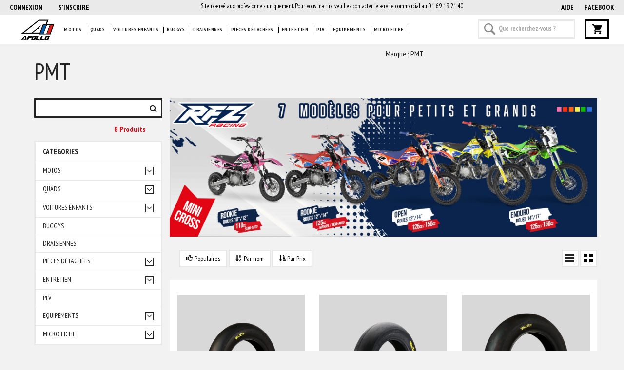

--- FILE ---
content_type: text/html; charset=utf-8
request_url: https://shop.apollomotors.fr/marques/456/pmt
body_size: 42598
content:

<!DOCTYPE html>
<html>
<head>
    <meta charset="utf-8" />
    <meta name="viewport" content="width=device-width, user-scalable=no">
    <title>pneu PMT | Apollo Motors - Dirt bike, Pit bike, Minimoto</title>
    <meta name="keyword" content="pneu pmt; pmt soft; pmt hard; ">
    <meta name="description" content="pneu pmt; pmt soft; pmt hard; ">

        <meta name="robots" content="noindex" />

    <link rel="apple-touch-icon" href="/Content/Images/Ico/icon-ios.png" />

    <link href="https://fonts.googleapis.com/css?family=PT+Sans:400,400i,700,700i" rel="stylesheet">
    <link href="https://fonts.googleapis.com/css?family=PT+Sans+Narrow:400,700" rel="stylesheet">
    <link href="https://fonts.googleapis.com/css?family=Exo:300,300i,400,400i,500,500i,600,600i,700,700i,800,800i,900,900i" rel="stylesheet">
    <link rel="stylesheet" href="https://code.jquery.com/ui/1.12.1/themes/base/jquery-ui.css">

    <link href="/Content/normalize.css" rel="stylesheet"/>
<link href="/Content/bootstrap.min.css" rel="stylesheet"/>
<link href="/Content/site.css" rel="stylesheet"/>
<link href="/Content/SilderInstagram.css" rel="stylesheet"/>
<link href="/Content/fancybox.css" rel="stylesheet"/>

    <link href="/Content/plugins/jquery-ui/jquery-ui.min.css" rel="stylesheet"/>
<link href="/Content/theme.css" rel="stylesheet"/>
<link href="/Content/theme-red-1.css" rel="stylesheet"/>
<link href="/Content/plugins/owl-carousel2/assets/owl.carousel.min.css" rel="stylesheet"/>
<link href="/Content/plugins/owl-carousel2/assets/owl.theme.default.min.css" rel="stylesheet"/>
<link href="/Content/plugins/bootstrap-select/css/bootstrap-select.min.css" rel="stylesheet"/>
<link href="/Content/plugins/prettyphoto/css/prettyPhoto.css" rel="stylesheet"/>
<link href="/Content/plugins/animate/animate.min.css" rel="stylesheet"/>
<link href="/Content/plugins/fontawesome/css/font-awesome.css" rel="stylesheet"/>

    <link href="/Content/daterangepicker.css" rel="stylesheet"/>

    <link href="/Content/toastr.min.css" rel="stylesheet"/>

    
<link rel = "canonical" href="https://shop.apollomotors.fr/marques/456/pmt" />


</head>
<body id="home" class="wide" ng-app="productsBrowser" ng-controller="ModalController">
    <!-- PRELOADER -->
    <div id="preloader">
        <div id="preloader-status">
            <img src="/content/images/ico/logo-apollo.png" class="preloader-logo" alt="Logo" />
            <div class="spinner">
                <div class="rect1"></div>
                <div class="rect2"></div>
                <div class="rect3"></div>
                <div class="rect4"></div>
                <div class="rect5"></div>
            </div>
            <div id="preloader-title">Chargement</div>
        </div>
    </div>
    <!-- /PRELOADER -->

    <div class="wrapper">
        <!-- Popup de connexion -->
        <div class="modal fade" id="popup-login" tabindex="-1" role="dialog" aria-hidden="true">
            <div class="modal-dialog ConnexionMenu">
                <div class="container">
                    <div class="LoginPop page-header">
                        <h1 style="font-size: 35px; font-weight: 300; color: #232323; text-transform: uppercase; text-align:center">Se connecter</h1>
                        <div id="LoginTunnelReload">
    <div class="row" id="LoginTunnel" style="margin-bottom:0px">
        <div class="col-md-12">
            <section id="loginForm">
<form action="/Account/LoginTunnel" data-ajax="true" data-ajax-loading="#chargement" data-ajax-method="POST" data-ajax-mode="replace" data-ajax-update="#LoginTunnelReload" id="form0" method="post"><input name="__RequestVerificationToken" type="hidden" value="yZtETDFPDUNpV-Sc4XA3crFAEmDH24rW8z-bslKzTq7yTnP23WDrTW5QQR2bgH0PPdNVWDx0JjRDmbV-1ml7tmP60kt1Iy4oo7dckDUbHMU1" />    
        <div class="Login-group">
            
        </div>
        <div class="Login-group">
            <input PlaceHolder="Saisissez votre email" class="form-control" data-val="true" data-val-email="Le champ Email n&#39;est pas une adresse électronique valide." data-val-required="Le champ Email est requis." id="Email" name="Email" type="text" value="" />
            <span class="field-validation-valid text-danger" data-valmsg-for="Email" data-valmsg-replace="true"></span>
        </div>
        <div class="Login-group">
            <input PlaceHolder="Saisissez votre mot de passe" class="form-control" data-val="true" data-val-required="Le champ Mot de passe est requis." id="Password" name="Password" type="password" />
            <span class="field-validation-valid text-danger" data-valmsg-for="Password" data-valmsg-replace="true"></span>
        </div>
        <div style="margin-top:10px; margin-left:10px">
            <a href="/Account/ForgotPassword">Mot de passe oubli&#233; ?</a>
        </div>

        <div class="form-group col-xs-12" style="margin-top: 0px; margin-bottom:0px">
            
            <div class="Login-Ok col-xs-6" style="position: relative; margin-top: 0px; ">
                <div class="spinner" id="chargement" style="display: none; margin-top: 8px; ">
                    <div class="rect1"></div>
                    <div class="rect2"></div>
                    <div class="rect3"></div>
                    <div class="rect4"></div>
                    <div class="rect5"></div>
                </div>
            </div>
            <div class="form-group col-xs-6" style="justify-content: end; align-content: end; display: flex; margin-top: 0px; margin-bottom:0px">
                <input type="submit" value="Se connecter" class="btn btn-theme btn-theme-transparent d-flex mt-0 py-0 text-cente" />
            </div>
        </div>

    
</form>            </section>
        </div>
    </div>
</div>
                    </div>
                </div>
            </div>
        </div>
        <!-- /Popup de connexion -->
    </div>
    <div class="wrapper">
        <!-- HEADER -->
        <div class="header fixed">
            <!-- Header top bar -->
            <div class="top-bar infoMobile" style="width: 100%; min-height: 44px; max-height: 44px">
                    <p class="mb-0">
                        Site réservé aux professionnels uniquement. Pour vous inscrire, veuillez contacter le service commercial au 01 69 19 21 40.
                    </p>
            </div>
            <div class="top-bar">
                <div class="containerLayout">
                    <div class="top-bar-center">
                        <div class="top-bar-left">
                            <ul class="list-inline">



    <li Class="icon-user"><a href="#" class="" data-toggle="modal" data-target="#popup-login"> <span>Connexion</span></a></li>
    <li Class="icon-form"><a href="/account/register"> <span>S'inscrire</span></a></li>


                            </ul>
                        </div>
                        <div Class="top-bar-right">
                            <ul Class="list-inline">
                                
                                    <li><a target="_blank" href="https://apollo-motors.zendesk.com/hc/fr-fr

">AIDE</a></li>
                                <li><a href="https://www.facebook.com/apollomotorsfrance/" target="_blank">Facebook</a></li>
                                

                            </ul>
                        </div>
                            <p class="mb-0 hidden-xs hidden-sm">
                                Site réservé aux professionnels uniquement. Pour vous inscrire, veuillez contacter le service commercial au 01 69 19 21 40.
                            </p>
                    </div>
                </div>
            </div>

            <!-- /Header top bar -->
            <div class="row header-white mt-0 px-10 w-100 dflex">

                <div class="col-xs-1 my-auto pt-10 text-right px-0">
                    <a href="/" class=""><img src="/content/images/ico/logo-apollo.png" alt="Logo" class="mx-auto" style=" max-width:75px; height:auto;" /></a>
                </div>

                <nav class="navigation closed col-xs-8 my-auto px-0">
                    <a href="#" class="menu-toggle-close btn"><i class="fa fa-times"></i></a>
                    <ul class="nav sf-menu width-100percent">
                        <li></li>
                            <li><a href="#" class="navlink mobileAuth" data-toggle="modal" data-target="#popup-login"><span>Connexion</span></a></li>
                        <li class="nav-separator mobileAuth"></li>

                                        <li>
                                            <a class="navlink" href="/4610/motos">Motos</a>
                                        </li>
                                        <li Class="nav-separator"></li>
                                        <li>
                                            <a class="navlink" href="/4611/quads">Quads</a>
                                        </li>
                                        <li Class="nav-separator"></li>
                                        <li>
                                            <a class="navlink" href="/4612/voitures-enfants">Voitures enfants</a>
                                        </li>
                                        <li Class="nav-separator"></li>
                                        <li>
                                            <a class="navlink" href="/4775/buggys">Buggys</a>
                                        </li>
                                        <li Class="nav-separator"></li>
                                        <li>
                                            <a class="navlink" href="/2023/draisiennes">Draisiennes</a>
                                        </li>
                                        <li Class="nav-separator"></li>
                                        <li Class="megamenu" id="megamenu" onclick="closeMenu();">
                                            <a Class="navlink" href="#">Pièces détachées</a>
                                        </li>
                                        <li Class="nav-separator"></li>
                                        <li>
                                            <a class="navlink" href="/590/entretien">Entretien</a>
                                        </li>
                                        <li Class="nav-separator"></li>
                                        <li>
                                            <a class="navlink" href="/3371/plv">PLV</a>
                                        </li>
                                        <li Class="nav-separator"></li>
                                        <li>
                                            <a class="navlink" href="/594/equipements">Equipements</a>
                                        </li>
                                        <li Class="nav-separator"></li>
                                        <li>
                                            <a class="navlink" href="/840/micro-fiche">Micro fiche</a>
                                        </li>
                                        <li Class="nav-separator"></li>
                                            </ul>
                </nav>

                <div class="col-xs-offset-1 col-xs-11 col-sm-offset-5 col-sm-6 col-lg-offset-0 col-lg-3 row mt-0 dflex">
                    <div class="header-search width-100percent col-xs-8 px-0 mx-0 my-auto">
<form action="/Store/BrowseSearch" autocomplete="off" method="get">                            <input type="text" name="Search" Class="form-control width-100percent" id="Search2" placeholder="Que recherchez-vous ?">
</form>                    </div>
                    <div class="col-xs-2 px-0 pt-0 my-auto text-center mx-auto">
                        <a href="/document" id="panier" class="btn btn-theme btn-theme-transparent">
                            <span id="DocumentSummary" Class="hidden-md hidden-sm hidden-xs">



    <span Class="HeaderEnsavoirPlus">Votre panier est vide</span>

                            </span>
                        </a>
                    </div>

                    <!-- Mobile menu toggle button -->
                    <a href="#" class="menu-toggle btn btn-theme-transparent col-xs-2 my-auto mx-auto"><i class="fa fa-bars"></i></a>
                    <!-- /Mobile menu toggle button -->
                </div>
            </div>
        </div>

        <!-- /HEADER -->
        <!-- HEADER2 -->
        <!--<div class="header-search width-100percent">

        
<form action="/Store/BrowseSearch" autocomplete="off" method="get">                    <input type="text" name="Search" Class="form-control width-100percent" id="Search2" placeholder="Que recherchez-vous ?">
</form>        

                </div>-->
        <!-- /Hea<!-- /Header search -->
        <!-- /HEADER2 -->
        <!-- CONTENT AREA -->
        <div class="content-area">
            <div class="PieceMegaMenu" id="PieceMegaMenu">

                <div class="container">
                    <ul>
                        
                        <li Class="row">
                            <div Class="SousBrand">
                                <div class="SousMenuBackground2"><h4 Class="block-title2"><span><a class="SousMenuBackgroundTitle" href="/424">Pneus et jantes</a></span></h4></div>
                                <ul>
                                    <li> <a href="/425"> Acccessoires jante</a></li>
                                    <li> <a href="/426"> Chambres à air</a></li>
                                    <li> <a href="/427"> Pneus</a></li>
                                    <li> <a href="/428"> Roues</a></li>
                                    <li> <a href="/429"> Roues Complètes</a></li>
                                </ul>
                            </div>
                            <div Class="SousBrand">
                                <div class="SousMenuBackground2"><h4 Class="block-title2"><span><a class="SousMenuBackgroundTitle" href="/435">Allumage</a></span></h4></div>
                                <ul>
                                    <li> <a href="/436"> Bobines et bougies</a></li>
                                    <li> <a href="/437"> Carters d'allumage</a></li>
                                    <li> <a href="/438"> CDI - faisceaux</a></li>
                                    <li> <a href="/439"> Coupe-contact</a></li>
                                    <li> <a href="/440"> Plateaux d'allumage</a></li>
                                    <li> <a href="/441"> Relais démarreur</a></li>

                                </ul>
                            </div>
                            <div Class="SousBrand">
                                <div class="SousMenuBackground2"><h4 Class="block-title2"><span><a class="SousMenuBackgroundTitle" href="/498">Freinage</a></span></h4></div>
                                <ul>
                                    <li> <a href="/499"> Disques de frein</a></li>
                                    <li> <a href="/500"> Kits frein</a></li>
                                    <li> <a href="/501"> Pédales de frein</a></li>
                                    <li> <a href="/502"> Plaquettes de frein</a></li>
                                    <li> <a href="/589"> Leviers de frein</a></li>
                                </ul>
                            </div>
                            <div Class="SousBrand">
                                <div class="SousMenuBackground2"><h4 Class="block-title2"><span><a class="SousMenuBackgroundTitle" href="/503">Huile et lubrifiant</a></span></h4></div>
                                <ul>
                                    <li> <a href="/504"> Graisses et lubrifiants</a></li>
                                    <li> <a href="/505"> Entretien et nettoyage</a></li>
                                    <li> <a href="/506"> Huiles de fourche</a></li>
                                    <li> <a href="/507"> Huiles moteur</a></li>
                                </ul>
                            </div>
                            <div Class="SousBrand">
                                <div class="SousMenuBackground2"><h4 Class="block-title2"><span><a class="SousMenuBackgroundTitle" href="/430">Carburation</a></span></h4></div>
                                <ul>
                                    <li> <a href="/431"> Cables d'accélérateur</a></li>
                                    <li> <a href="/432"> Carburateurs</a></li>
                                    <li> <a href="/433"> Filtres à air et filtres à essence</a></li>
                                    <li> <a href="/434"> Pipes d'admission et joints</a></li>
                                </ul>
                            </div>
                        </li>
                        <li Class="row MMsub">
                            <div Class="SousBrand">
                                <div class="SousMenuBackground2"><h4 Class="block-title2"><span><a class="SousMenuBackgroundTitle" href="/450">Pignons et chaînes</a></span></h4></div>
                                <ul>
                                    <li> <a href="/451"> Chaînes</a></li>
                                    <li> <a href="/452"> Couronnes</a></li>
                                    <li> <a href="/453"> Guides chaine</a></li>
                                    <li> <a href="/454"> Pignons</a></li>
                                    <li> <a href="/455"> Tendeurs de chaîne</a></li>
                                </ul>
                            </div>
                            <div Class="SousBrand">
                                <div class="SousMenuBackground2"><h4 Class="block-title2"><span><a class="SousMenuBackgroundTitle" href="/457">Autocollants</a></span></h4></div>
                                <ul>
                                    <li> <a href="/458"> Kit deco</a></li>
                                    <li> <a href="/459"> Planches de stickers</a></li>
                                </ul>
                            </div>
                            <div Class="SousBrand">
                                <div class="SousMenuBackground2"><h4 Class="block-title2"><span><a class="SousMenuBackgroundTitle" href="/442">Commandes</a></span></h4></div>
                                <ul>
                                    <li> <a href="/443"> Cables d'embrayage et accelerateur</a></li>
                                    <li> <a href="/444"> Guidons</a></li>
                                    <li> <a href="/445"> Kicks et selecteurs</a></li>
                                    <li> <a href="/446"> Leviers d'embrayage et frein</a></li>
                                    <li> <a href="/447"> Pedales de frein</a></li>
                                    <li> <a href="/448"> Poignées et tirages</a></li>
                                    <li> <a href="/449"> Protège-mains</a></li>
                                    <li> <a href="/624"> Tes de fourche</a></li>
                                </ul>
                            </div>
                            <div Class="SousBrand">
                                <div class="SousMenuBackground2"><h4 Class="block-title2"><span><a class="SousMenuBackgroundTitle" href="/465">Moteurs</a></span></h4></div>
                                <ul>
                                    <li> <a href="/466"> Arbres moteur et fourchettes</a></li>
                                    <li> <a href="/467"> Cables d'embrayage</a></li>
                                    <li> <a href="/468"> Carters moteur</a></li>
                                    <li> <a href="/470"> Cylindres et culasses</a></li>
                                    <li> <a href="/471"> Embrayages</a></li>
                                    <li> <a href="/472"> Kicks et selecteurs</a></li>
                                    <li> <a href="/473"> Moteurs complets</a></li>
                                    <li> <a href="/474"> Pistons et segments</a></li>
                                    <li> <a href="/475"> Pochettes de joints et roulements</a></li>
                                    <li> <a href="/476"> Radiateurs</a></li>
                                    <li> <a href="/477"> Sabots moteur</a></li>
                                    <li> <a href="/478"> Vilebrequins</a></li>
                                </ul>
                            </div>
                            <div Class="SousBrand">
                                <div class="SousMenuBackground2"><h4 Class="block-title2"><span><a class="SousMenuBackgroundTitle" href="/482">Châssis</a></span></h4></div>
                                <ul>
                                    <li> <a href="/483"> Cadres - bras oscillant</a></li>
                                    <li> <a href="/484"> Leviers d'embrayage et frein</a></li>
                                    <li> <a href="/485"> Pédales de frein</a></li>
                                    <li> <a href="/486"> Protège-mains</a></li>
                                    <li> <a href="/487"> Repose-pieds</a></li>
                                    <li> <a href="/488"> Reservoirs et bouchons</a></li>
                                    <li> <a href="/489"> Sabots moteur</a></li>
                                    <li> <a href="/490"> Selles et housses de selle</a></li>
                                    <li> <a href="/491"> Tension de chaîne</a></li>
                                    <li> <a href="/623"> Tes de fourche</a></li>
                                </ul>
                            </div>
                        </li>
                        <li class="row MMsub">
                            <div Class="SousBrand">
                                <div class="SousMenuBackground2"><h4 Class="block-title2"><span><a class="SousMenuBackgroundTitle" href="/479">&Eacute;chappement</a></span></h4></div>
                                <ul>
                                    <li> <a href="/480"> &Eacute;chappement accessoires</a></li>
                                    <li> <a href="/481"> Lignes complètes et silencieux</a></li>
                                </ul>
                            </div>
                            <div Class="SousBrand">
                                <div class="SousMenuBackground2"><h4 Class="block-title2"><span><a class="SousMenuBackgroundTitle" href="/492">Suspensions</a></span></h4></div>
                                <ul>
                                    <li> <a href="/493"> Amortisseurs</a></li>
                                    <li> <a href="/494"> Fourches</a></li>
                                    <li> <a href="/495"> Huiles de fourche</a></li>
                                    <li> <a href="/496"> Joints spy</a></li>
                                    <li> <a href="/497"> Tes de fourche</a></li>
                                </ul>
                            </div>
                            <div Class="SousBrand">
                                <div class="SousMenuBackground2"><h4 Class="block-title2"><span><a class="SousMenuBackgroundTitle" href="/460">Plastiques et selles</a></span></h4></div>
                                <ul>
                                    <li> <a href="/461"> Kits plastique</a></li>
                                    <li> <a href="/462"> Protège-mains</a></li>
                                    <li> <a href="/463"> Réservoirs et bouchons</a></li>
                                    <li> <a href="/464"> Selles et housses de selle</a></li>
                                </ul>
                            </div>
                        </li>
                    </ul>

                    <div class="menuclosebutton">
                        <div class="btn btn-theme btn-theme-transparent btn-theme-sm btn-icon-left btn-close" onclick="$('.PieceMegaMenu').slideUp();"><i class="fa fa-times"></i>FERMER</div>
                    </div>
                </div>
            </div>
            
            




<!-- BREADCRUMBS -->
<section class="page-section breadcrumbs">
    <div class="container DescriptionBrand">

            <div Class="page-header col-md-4">
                <h1>PMT</h1>
            </div>
            <div class="bread-desc col-md-8">
                <ul Class="breadcrumb">

                    <li Class="active">Marque : PMT</li>
                </ul>

                
                <p></p>
            </div>

    </div>
</section>
<!-- /BREADCRUMBS -->
<!-- PAGE WITH SIDEBAR -->
<section class="page-section with-sidebar" ng-controller="ProductsListController" categorieids="" search="" brandid="456">
    <div class="container">
        <div class="row">
            <!-- SIDEBAR -->
            <aside class="col-md-3 sidebar" id="sidebar">
                <div class="widget">
                    <div class="widget-search">
                        <input class="form-control" type="text" ng-model="searchFriend" placeholder="Filtrer la liste" autofocus>
                        <button><i class="fa fa-search"></i></button>
                    </div>
                </div>
                <span class="Total-produits">{{Total.length}} produit<span ng-If="Total.length > 1">s</span></span>



<div class="widget shop-categories" ng-cloak>
    <h4 class="widget-title">Catégories</h4>
    <div class="widget-content categorieCategories">
        <ul>
                        <li id="4610" class="FirstListCat">

                                <a class="" href="/4610">Motos</a>
                                                            <span Class="arrow"><i class="fa fa-angle-down cat"></i></span>
                                <ul class="children">
                                            <li id="1672">
                                                <a class="" href="/1672">Pocket Bike</a>
                                            </li>
                                            <li id="413">
                                                <a class="" href="/413">Dirt Bike</a>
                                            </li>
                                            <li id="2516">
                                                <a class="" href="/2516">Motocross</a>
                                            </li>
                                            <li id="4634">
                                                <a class="" href="/4634">Scooter</a>
                                            </li>
                                </ul>
                        </li>
                        <li id="4611" class="FirstListCat">

                                <a class="" href="/4611">Quads</a>
                                                            <span Class="arrow"><i class="fa fa-angle-down cat"></i></span>
                                <ul class="children">
                                            <li id="1965">
                                                <a class="" href="/1965">Pocket Quad</a>
                                            </li>
                                            <li id="620">
                                                <a class="" href="/620">Quad</a>
                                            </li>
                                </ul>
                        </li>
                        <li id="4612" class="FirstListCat">

                                <a class="" href="/4612">Voitures enfants</a>
                                                            <span Class="arrow"><i class="fa fa-angle-down cat"></i></span>
                                <ul class="children">
                                            <li id="2582">
                                                <a class="" href="/2582">Buggy / Quad / Karting</a>
                                            </li>
                                            <li id="2584">
                                                <a class="" href="/2584">Camion / Tracteur</a>
                                            </li>
                                            <li id="2585">
                                                <a class="" href="/2585">Les 4X4</a>
                                            </li>
                                            <li id="2586">
                                                <a class="" href="/2586">Les petits budgets</a>
                                            </li>
                                            <li id="2589">
                                                <a class="" href="/2589">Licences officielles</a>
                                                    <span class="arrow"><i class="fa fa-angle-down sscat"></i></span>
                                                    <ul class="children">
                                                                <li id="2590">
                                                                    <a class="" href="/2590">Audi</a>
                                                                </li>
                                                                <li id="2591">
                                                                    <a class="" href="/2591">BMW</a>
                                                                </li>
                                                                <li id="2592">
                                                                    <a class="" href="/2592">Jeep</a>
                                                                </li>
                                                                <li id="2593">
                                                                    <a class="" href="/2593">Lamborghini</a>
                                                                </li>
                                                                <li id="2594">
                                                                    <a class="" href="/2594">Land Rover</a>
                                                                </li>
                                                                <li id="2595">
                                                                    <a class="" href="/2595">Mercedes</a>
                                                                </li>
                                                                <li id="2596">
                                                                    <a class="" href="/2596">Toyota</a>
                                                                </li>
                                                                <li id="2597">
                                                                    <a class="" href="/2597">Volkswagen</a>
                                                                </li>
                                                    </ul>
                                            </li>
                                            <li id="2583">
                                                <a class="" href="/2583">Moto / Scooter</a>
                                            </li>
                                            <li id="2588">
                                                <a class="" href="/2588">Voiture 1 place</a>
                                            </li>
                                            <li id="2587">
                                                <a class="" href="/2587">Voiture 2 places</a>
                                            </li>
                                            <li id="1001">
                                                <a class="" href="/1001">Voitures enfants</a>
                                            </li>
                                </ul>
                        </li>
                        <li id="4775" class="FirstListCat">

                                <a class="" href="/4775">Buggys</a>
                                                    </li>
                        <li id="2023" class="FirstListCat">

                                <a class="" href="/2023">Draisiennes</a>
                                                    </li>
                        <li id="417" class="FirstListCat">

                                <a class="" href="">Pi&#232;ces d&#233;tach&#233;es</a>
                                                            <span Class="arrow"><i class="fa fa-angle-down cat"></i></span>
                                <ul class="children">
                                            <li id="498">
                                                <a class="" href="/498">Freinage</a>
                                                    <span class="arrow"><i class="fa fa-angle-down sscat"></i></span>
                                                    <ul class="children">
                                                                <li id="499">
                                                                    <a class="" href="/499">Disques de frein</a>
                                                                </li>
                                                                <li id="500">
                                                                    <a class="" href="/500">Kits frein</a>
                                                                </li>
                                                                <li id="589">
                                                                    <a class="" href="/589">Leviers de frein</a>
                                                                </li>
                                                                <li id="501">
                                                                    <a class="" href="/501">P&#233;dales de frein</a>
                                                                </li>
                                                                <li id="502">
                                                                    <a class="" href="/502">Plaquettes de frein</a>
                                                                </li>
                                                    </ul>
                                            </li>
                                            <li id="503">
                                                <a class="" href="/503">Huiles et lubrifiants</a>
                                                    <span class="arrow"><i class="fa fa-angle-down sscat"></i></span>
                                                    <ul class="children">
                                                                <li id="504">
                                                                    <a class="" href="/504">Graisses et lubrifiants</a>
                                                                </li>
                                                                <li id="505">
                                                                    <a class="" href="/505">ENTRETIEN ET NETTOYAGE</a>
                                                                </li>
                                                                <li id="506">
                                                                    <a class="" href="/506">Huiles de fourche</a>
                                                                </li>
                                                                <li id="507">
                                                                    <a class="" href="/507">Huiles moteur</a>
                                                                </li>
                                                    </ul>
                                            </li>
                                            <li id="424">
                                                <a class="" href="/424">Pneus et jantes</a>
                                                    <span class="arrow"><i class="fa fa-angle-down sscat"></i></span>
                                                    <ul class="children">
                                                                <li id="425">
                                                                    <a class="" href="/425">Accessoires jante</a>
                                                                </li>
                                                                <li id="426">
                                                                    <a class="" href="/426">Chambres &#224; air</a>
                                                                </li>
                                                                <li id="427">
                                                                    <a class="" href="/427">Pneus</a>
                                                                </li>
                                                                <li id="428">
                                                                    <a class="" href="/428">Roues</a>
                                                                </li>
                                                                <li id="429">
                                                                    <a class="" href="/429">Roues compl&#232;tes</a>
                                                                </li>
                                                    </ul>
                                            </li>
                                            <li id="602">
                                                <a class="" href="/602">Bling-Bling</a>
                                            </li>
                                            <li id="430">
                                                <a class="" href="/430">Carburation</a>
                                                    <span class="arrow"><i class="fa fa-angle-down sscat"></i></span>
                                                    <ul class="children">
                                                                <li id="431">
                                                                    <a class="" href="/431">C&#226;bles d&#39;acc&#233;lerateur</a>
                                                                </li>
                                                                <li id="432">
                                                                    <a class="" href="/432">Carburateurs</a>
                                                                </li>
                                                                <li id="433">
                                                                    <a class="" href="/433">Filtres &#224; air et filtres &#224; essence</a>
                                                                </li>
                                                                <li id="434">
                                                                    <a class="" href="/434">Pipes d&#39;admission et joints</a>
                                                                </li>
                                                    </ul>
                                            </li>
                                            <li id="435">
                                                <a class="" href="/435">Allumage</a>
                                                    <span class="arrow"><i class="fa fa-angle-down sscat"></i></span>
                                                    <ul class="children">
                                                                <li id="436">
                                                                    <a class="" href="/436">Bobines et bougies</a>
                                                                </li>
                                                                <li id="437">
                                                                    <a class="" href="/437">Carters d&#39;allumage</a>
                                                                </li>
                                                                <li id="438">
                                                                    <a class="" href="/438">CDI - Faisceaux</a>
                                                                </li>
                                                                <li id="439">
                                                                    <a class="" href="/439">Coupe-contact</a>
                                                                </li>
                                                                <li id="440">
                                                                    <a class="" href="/440">Plateaux d&#39;allumage</a>
                                                                </li>
                                                                <li id="441">
                                                                    <a class="" href="/441">Relais d&#233;marreur et r&#233;gulateurs de tension</a>
                                                                </li>
                                                    </ul>
                                            </li>
                                            <li id="442">
                                                <a class="" href="/442">Commandes</a>
                                                    <span class="arrow"><i class="fa fa-angle-down sscat"></i></span>
                                                    <ul class="children">
                                                                <li id="624">
                                                                    <a class="" href="/624">T&#233;s de fourche</a>
                                                                </li>
                                                                <li id="443">
                                                                    <a class="" href="/443">C&#226;bles d&#39;embrayage et acc&#233;l&#233;rateur</a>
                                                                </li>
                                                                <li id="444">
                                                                    <a class="" href="/444">Guidons</a>
                                                                </li>
                                                                <li id="445">
                                                                    <a class="" href="/445">Kicks et s&#233;lecteurs</a>
                                                                </li>
                                                                <li id="446">
                                                                    <a class="" href="/446">Leviers d&#39;embrayage et frein</a>
                                                                </li>
                                                                <li id="447">
                                                                    <a class="" href="/447">P&#233;dales de frein</a>
                                                                </li>
                                                                <li id="448">
                                                                    <a class="" href="/448">Poign&#233;es et tirage</a>
                                                                </li>
                                                                <li id="449">
                                                                    <a class="" href="/449">Prot&#232;ge-mains</a>
                                                                </li>
                                                    </ul>
                                            </li>
                                            <li id="450">
                                                <a class="" href="/450">Pignons et cha&#238;nes</a>
                                                    <span class="arrow"><i class="fa fa-angle-down sscat"></i></span>
                                                    <ul class="children">
                                                                <li id="451">
                                                                    <a class="" href="/451">Cha&#238;nes</a>
                                                                </li>
                                                                <li id="452">
                                                                    <a class="" href="/452">Couronnes</a>
                                                                </li>
                                                                <li id="453">
                                                                    <a class="" href="/453">Guides cha&#238;ne</a>
                                                                </li>
                                                                <li id="454">
                                                                    <a class="" href="/454">Pignons</a>
                                                                </li>
                                                                <li id="455">
                                                                    <a class="" href="/455">Tendeurs de cha&#238;ne</a>
                                                                </li>
                                                    </ul>
                                            </li>
                                            <li id="457">
                                                <a class="" href="/457">Autocollants</a>
                                                    <span class="arrow"><i class="fa fa-angle-down sscat"></i></span>
                                                    <ul class="children">
                                                                <li id="458">
                                                                    <a class="" href="/458">Kits d&#233;co</a>
                                                                </li>
                                                                <li id="459">
                                                                    <a class="" href="/459">Planches de stickers</a>
                                                                </li>
                                                    </ul>
                                            </li>
                                            <li id="479">
                                                <a class="" href="/479">&#201;chappements</a>
                                                    <span class="arrow"><i class="fa fa-angle-down sscat"></i></span>
                                                    <ul class="children">
                                                                <li id="480">
                                                                    <a class="" href="/480">&#201;chappements accessoires</a>
                                                                </li>
                                                                <li id="481">
                                                                    <a class="" href="/481">Lignes compl&#232;tes et silencieux</a>
                                                                </li>
                                                    </ul>
                                            </li>
                                            <li id="492">
                                                <a class="" href="/492">Suspensions</a>
                                                    <span class="arrow"><i class="fa fa-angle-down sscat"></i></span>
                                                    <ul class="children">
                                                                <li id="496">
                                                                    <a class="" href="/496">Joints spy</a>
                                                                </li>
                                                                <li id="497">
                                                                    <a class="" href="/497">T&#233;s de fourche</a>
                                                                </li>
                                                                <li id="493">
                                                                    <a class="" href="/493">Amortisseurs</a>
                                                                </li>
                                                                <li id="494">
                                                                    <a class="" href="/494">Fourches</a>
                                                                </li>
                                                                <li id="495">
                                                                    <a class="" href="/495">Huiles de fourche</a>
                                                                </li>
                                                    </ul>
                                            </li>
                                            <li id="460">
                                                <a class="" href="/460">Plastiques et selles</a>
                                                    <span class="arrow"><i class="fa fa-angle-down sscat"></i></span>
                                                    <ul class="children">
                                                                <li id="461">
                                                                    <a class="" href="/461">Kits plastiques</a>
                                                                </li>
                                                                <li id="462">
                                                                    <a class="" href="/462">Prot&#232;ge-mains</a>
                                                                </li>
                                                                <li id="463">
                                                                    <a class="" href="/463">R&#233;servoirs et bouchons</a>
                                                                </li>
                                                                <li id="464">
                                                                    <a class="" href="/464">Selles et housses de selle</a>
                                                                </li>
                                                    </ul>
                                            </li>
                                            <li id="465">
                                                <a class="" href="/465">Moteurs</a>
                                                    <span class="arrow"><i class="fa fa-angle-down sscat"></i></span>
                                                    <ul class="children">
                                                                <li id="466">
                                                                    <a class="" href="/466">Arbres moteur et fourchettes</a>
                                                                </li>
                                                                <li id="467">
                                                                    <a class="" href="/467">C&#226;bles d&#39;embrayage</a>
                                                                </li>
                                                                <li id="468">
                                                                    <a class="" href="/468">Carters moteurs</a>
                                                                </li>
                                                                <li id="470">
                                                                    <a class="" href="/470">Cylindres et culasses</a>
                                                                </li>
                                                                <li id="471">
                                                                    <a class="" href="/471">Embrayages</a>
                                                                </li>
                                                                <li id="472">
                                                                    <a class="" href="/472">Kicks et s&#233;lecteurs</a>
                                                                </li>
                                                                <li id="473">
                                                                    <a class="" href="/473">Moteurs complets</a>
                                                                </li>
                                                                <li id="474">
                                                                    <a class="" href="/474">Pistons et segments</a>
                                                                </li>
                                                                <li id="475">
                                                                    <a class="" href="/475">Pochettes de joints et roulements</a>
                                                                </li>
                                                                <li id="476">
                                                                    <a class="" href="/476">Radiateurs</a>
                                                                </li>
                                                                <li id="477">
                                                                    <a class="" href="/477">Sabots moteur</a>
                                                                </li>
                                                                <li id="478">
                                                                    <a class="" href="/478">Vilebrequins</a>
                                                                </li>
                                                    </ul>
                                            </li>
                                            <li id="482">
                                                <a class="" href="/482">Chassis</a>
                                                    <span class="arrow"><i class="fa fa-angle-down sscat"></i></span>
                                                    <ul class="children">
                                                                <li id="491">
                                                                    <a class="" href="/491">Tension de cha&#238;ne</a>
                                                                </li>
                                                                <li id="483">
                                                                    <a class="" href="/483">Cadres - bras oscillants</a>
                                                                </li>
                                                                <li id="484">
                                                                    <a class="" href="/484">Leviers d&#39;embrayage et frein</a>
                                                                </li>
                                                                <li id="485">
                                                                    <a class="" href="/485">P&#233;dales de frein</a>
                                                                </li>
                                                                <li id="486">
                                                                    <a class="" href="/486">Prot&#232;ge-mains</a>
                                                                </li>
                                                                <li id="623">
                                                                    <a class="" href="/623">T&#233;s de fourche</a>
                                                                </li>
                                                                <li id="487">
                                                                    <a class="" href="/487">Repose-pieds</a>
                                                                </li>
                                                                <li id="488">
                                                                    <a class="" href="/488">R&#233;servoirs et bouchons</a>
                                                                </li>
                                                                <li id="489">
                                                                    <a class="" href="/489">Sabots moteur</a>
                                                                </li>
                                                                <li id="490">
                                                                    <a class="" href="/490">Selles et housses de selle</a>
                                                                </li>
                                                    </ul>
                                            </li>
                                </ul>
                        </li>
                        <li id="590" class="FirstListCat">

                                <a class="" href="/590">Entretien</a>
                                                            <span Class="arrow"><i class="fa fa-angle-down cat"></i></span>
                                <ul class="children">
                                            <li id="591">
                                                <a class="" href="/591">Accessoires cross</a>
                                            </li>
                                            <li id="592">
                                                <a class="" href="/592">Outillage</a>
                                            </li>
                                            <li id="593">
                                                <a class="" href="/593">Huiles et lubrifiants</a>
                                            </li>
                                </ul>
                        </li>
                        <li id="3371" class="FirstListCat">

                                <a class="" href="/3371">PLV</a>
                                                    </li>
                        <li id="594" class="FirstListCat">

                                <a class="" href="/594">Equipements</a>
                                                            <span Class="arrow"><i class="fa fa-angle-down cat"></i></span>
                                <ul class="children">
                                            <li id="595">
                                                <a class="" href="/595">&#201;quipements cross adultes</a>
                                                    <span class="arrow"><i class="fa fa-angle-down sscat"></i></span>
                                                    <ul class="children">
                                                                <li id="2520">
                                                                    <a class="" href="/2520">Maillots cross</a>
                                                                </li>
                                                                <li id="2519">
                                                                    <a class="" href="/2519">Pantalons cross</a>
                                                                </li>
                                                                <li id="2518">
                                                                    <a class="" href="/2518">Gants cross</a>
                                                                </li>
                                                                <li id="596">
                                                                    <a class="" href="/596">Casques cross</a>
                                                                </li>
                                                                <li id="598">
                                                                    <a class="" href="/598">Masques cross</a>
                                                                </li>
                                                                <li id="597">
                                                                    <a class="" href="/597">Bottes cross</a>
                                                                </li>
                                                                <li id="599">
                                                                    <a class="" href="/599">Protections</a>
                                                                </li>
                                                                <li id="2539">
                                                                    <a class="" href="/2539">Destockage</a>
                                                                </li>
                                                    </ul>
                                            </li>
                                            <li id="2521">
                                                <a class="" href="/2521">&#201;quipements cross enfants</a>
                                                    <span class="arrow"><i class="fa fa-angle-down sscat"></i></span>
                                                    <ul class="children">
                                                                <li id="2522">
                                                                    <a class="" href="/2522">Maillots cross enfant</a>
                                                                </li>
                                                                <li id="2523">
                                                                    <a class="" href="/2523">Pantalons cross enfant</a>
                                                                </li>
                                                                <li id="2524">
                                                                    <a class="" href="/2524">Gants cross enfant</a>
                                                                </li>
                                                                <li id="2525">
                                                                    <a class="" href="/2525">Casques cross enfant</a>
                                                                </li>
                                                                <li id="2526">
                                                                    <a class="" href="/2526">Masques cross enfant</a>
                                                                </li>
                                                                <li id="2528">
                                                                    <a class="" href="/2528">Bottes cross enfant</a>
                                                                </li>
                                                                <li id="2529">
                                                                    <a class="" href="/2529">Protections enfant</a>
                                                                </li>
                                                                <li id="2540">
                                                                    <a class="" href="/2540">Destockage</a>
                                                                </li>
                                                    </ul>
                                            </li>
                                            <li id="1968">
                                                <a class="" href="/1968">Sportswear</a>
                                            </li>
                                </ul>
                        </li>
                        <li id="840" class="FirstListCat">

                                <a class="" href="/840">Micro fiche</a>
                                                            <span Class="arrow"><i class="fa fa-angle-down cat"></i></span>
                                <ul class="children">
                                            <li id="2004">
                                                <a class="" href="/2004">DRAISIENNES</a>
                                                    <span class="arrow"><i class="fa fa-angle-down sscat"></i></span>
                                                    <ul class="children">
                                                                <li id="1978">
                                                                    <a class="" href="/1978">RXF 16&quot; (24V170W)</a>
                                                                        <span class="arrow"><i class="fa fa-angle-down"></i></span>
                                                                        <ul class="children">
                                                                                    <li id="1978">
                                                                                        <a href="/1981">ROUE AVANT</a>
                                                                                    </li>
                                                                                    <li id="1978">
                                                                                        <a href="/1979">CADRE</a>
                                                                                    </li>
                                                                                    <li id="1978">
                                                                                        <a href="/1982">ROUE ARRIERE</a>
                                                                                    </li>
                                                                                    <li id="1978">
                                                                                        <a href="/1980">POSTE DE PILOTAGE</a>
                                                                                    </li>
                                                                        </ul>
                                                                </li>
                                                                <li id="3438">
                                                                    <a class="" href="/3438">MX 12&quot; (24V100W)</a>
                                                                        <span class="arrow"><i class="fa fa-angle-down"></i></span>
                                                                        <ul class="children">
                                                                                    <li id="3438">
                                                                                        <a href="/3439">ROUE AVANT</a>
                                                                                    </li>
                                                                                    <li id="3438">
                                                                                        <a href="/3440">CADRE</a>
                                                                                    </li>
                                                                                    <li id="3438">
                                                                                        <a href="/3441">ROUE ARRIERE</a>
                                                                                    </li>
                                                                                    <li id="3438">
                                                                                        <a href="/3442">GUIDON</a>
                                                                                    </li>
                                                                        </ul>
                                                                </li>
                                                                <li id="1973">
                                                                    <a class="" href="/1973">RXF 12&quot; (24V100W)</a>
                                                                        <span class="arrow"><i class="fa fa-angle-down"></i></span>
                                                                        <ul class="children">
                                                                                    <li id="1973">
                                                                                        <a href="/1974">ROUE AVANT</a>
                                                                                    </li>
                                                                                    <li id="1973">
                                                                                        <a href="/1975">CADRE</a>
                                                                                    </li>
                                                                                    <li id="1973">
                                                                                        <a href="/1976">ROUE ARRIERE</a>
                                                                                    </li>
                                                                                    <li id="1973">
                                                                                        <a href="/1977">POSTE DE PILOTAGE</a>
                                                                                    </li>
                                                                        </ul>
                                                                </li>
                                                                <li id="3443">
                                                                    <a class="" href="/3443">MX 16&quot; (24V250W)</a>
                                                                        <span class="arrow"><i class="fa fa-angle-down"></i></span>
                                                                        <ul class="children">
                                                                                    <li id="3443">
                                                                                        <a href="/3444">ROUE AVANT</a>
                                                                                    </li>
                                                                                    <li id="3443">
                                                                                        <a href="/3445">CADRE</a>
                                                                                    </li>
                                                                                    <li id="3443">
                                                                                        <a href="/3446">ROUE ARRIERE</a>
                                                                                    </li>
                                                                                    <li id="3443">
                                                                                        <a href="/3447">GUIDON</a>
                                                                                    </li>
                                                                        </ul>
                                                                </li>
                                                                <li id="3361">
                                                                    <a class="" href="/3361">SX 16&quot; (36V500W-AVANT 2025)</a>
                                                                        <span class="arrow"><i class="fa fa-angle-down"></i></span>
                                                                        <ul class="children">
                                                                                    <li id="3361">
                                                                                        <a href="/3362">GUIDON</a>
                                                                                    </li>
                                                                                    <li id="3361">
                                                                                        <a href="/3363">ROUE AVANT</a>
                                                                                    </li>
                                                                                    <li id="3361">
                                                                                        <a href="/3364">ROUE ARRIERE</a>
                                                                                    </li>
                                                                                    <li id="3361">
                                                                                        <a href="/3365">CADRE</a>
                                                                                    </li>
                                                                        </ul>
                                                                </li>
                                                                <li id="3356">
                                                                    <a class="" href="/3356">SX 18&quot; (36V500W)</a>
                                                                        <span class="arrow"><i class="fa fa-angle-down"></i></span>
                                                                        <ul class="children">
                                                                                    <li id="3356">
                                                                                        <a href="/3357">GUIDON</a>
                                                                                    </li>
                                                                                    <li id="3356">
                                                                                        <a href="/3358">ROUE AVANT</a>
                                                                                    </li>
                                                                                    <li id="3356">
                                                                                        <a href="/3359">ROUE ARRIERE</a>
                                                                                    </li>
                                                                                    <li id="3356">
                                                                                        <a href="/3360">CADRE</a>
                                                                                    </li>
                                                                        </ul>
                                                                </li>
                                                                <li id="4342">
                                                                    <a class="" href="/4342">SX 16&quot; (24V350W-2025)</a>
                                                                        <span class="arrow"><i class="fa fa-angle-down"></i></span>
                                                                        <ul class="children">
                                                                                    <li id="4342">
                                                                                        <a href="/4343">GUIDON</a>
                                                                                    </li>
                                                                                    <li id="4342">
                                                                                        <a href="/4344">ROUE AVANT</a>
                                                                                    </li>
                                                                                    <li id="4342">
                                                                                        <a href="/4345">ROUE ARRIERE</a>
                                                                                    </li>
                                                                                    <li id="4342">
                                                                                        <a href="/4346">CADRE</a>
                                                                                    </li>
                                                                        </ul>
                                                                </li>
                                                                <li id="3366">
                                                                    <a class="" href="/3366">SX 20&quot; (36V750W)</a>
                                                                        <span class="arrow"><i class="fa fa-angle-down"></i></span>
                                                                        <ul class="children">
                                                                                    <li id="3366">
                                                                                        <a href="/3367">GUIDON</a>
                                                                                    </li>
                                                                                    <li id="3366">
                                                                                        <a href="/3368">ROUE AVANT</a>
                                                                                    </li>
                                                                                    <li id="3366">
                                                                                        <a href="/3369">ROUE ARRIERE</a>
                                                                                    </li>
                                                                                    <li id="3366">
                                                                                        <a href="/3370">CADRE</a>
                                                                                    </li>
                                                                        </ul>
                                                                </li>
                                                    </ul>
                                            </li>
                                            <li id="842">
                                                <a class="" href="/842">MOTOS</a>
                                                    <span class="arrow"><i class="fa fa-angle-down sscat"></i></span>
                                                    <ul class="children">
                                                                <li id="4246">
                                                                    <a class="" href="/4246">ATTACK 800W</a>
                                                                        <span class="arrow"><i class="fa fa-angle-down"></i></span>
                                                                        <ul class="children">
                                                                                    <li id="4246">
                                                                                        <a href="/4247">CADRE</a>
                                                                                    </li>
                                                                                    <li id="4246">
                                                                                        <a href="/4248">MOTEUR</a>
                                                                                    </li>
                                                                                    <li id="4246">
                                                                                        <a href="/4249">SYSTEM ELECTRIQUE</a>
                                                                                    </li>
                                                                                    <li id="4246">
                                                                                        <a href="/4250">FOURCHE</a>
                                                                                    </li>
                                                                                    <li id="4246">
                                                                                        <a href="/4251">BRAS OSCILLANT</a>
                                                                                    </li>
                                                                                    <li id="4246">
                                                                                        <a href="/4252">AMORTISSEUR ARRIERE</a>
                                                                                    </li>
                                                                                    <li id="4246">
                                                                                        <a href="/4253">FREIN AVANT</a>
                                                                                    </li>
                                                                                    <li id="4246">
                                                                                        <a href="/4254">FREIN ARRIERE</a>
                                                                                    </li>
                                                                                    <li id="4246">
                                                                                        <a href="/4255">REPOSE-PIEDS</a>
                                                                                    </li>
                                                                                    <li id="4246">
                                                                                        <a href="/4256">PLASTIQUES</a>
                                                                                    </li>
                                                                                    <li id="4246">
                                                                                        <a href="/4257">GUIDON</a>
                                                                                    </li>
                                                                                    <li id="4246">
                                                                                        <a href="/4258">ROUE AVANT</a>
                                                                                    </li>
                                                                                    <li id="4246">
                                                                                        <a href="/4259">ROUE ARRI&#200;RE</a>
                                                                                    </li>
                                                                                    <li id="4246">
                                                                                        <a href="/4260">SI&#200;GE</a>
                                                                                    </li>
                                                                                    <li id="4246">
                                                                                        <a href="/4261">KIT GRAPHIQUE</a>
                                                                                    </li>
                                                                        </ul>
                                                                </li>
                                                                <li id="3818">
                                                                    <a class="" href="/3818">ATTACK PRO 1500W</a>
                                                                        <span class="arrow"><i class="fa fa-angle-down"></i></span>
                                                                        <ul class="children">
                                                                                    <li id="3818">
                                                                                        <a href="/3819">CADRE</a>
                                                                                    </li>
                                                                                    <li id="3818">
                                                                                        <a href="/3820">MOTEUR</a>
                                                                                    </li>
                                                                                    <li id="3818">
                                                                                        <a href="/3821">PIECES ELECTRIQUES</a>
                                                                                    </li>
                                                                                    <li id="3818">
                                                                                        <a href="/3822">FOURCHE</a>
                                                                                    </li>
                                                                                    <li id="3818">
                                                                                        <a href="/3823">BRAS OSCILLANT</a>
                                                                                    </li>
                                                                                    <li id="3818">
                                                                                        <a href="/3824">AMORTISSEUR ARRIERE</a>
                                                                                    </li>
                                                                                    <li id="3818">
                                                                                        <a href="/3825">FREIN AVANT</a>
                                                                                    </li>
                                                                                    <li id="3818">
                                                                                        <a href="/3826">FREIN ARRIERE</a>
                                                                                    </li>
                                                                                    <li id="3818">
                                                                                        <a href="/3827">REPOSE-PIEDS</a>
                                                                                    </li>
                                                                                    <li id="3818">
                                                                                        <a href="/3828">PLASTIQUES</a>
                                                                                    </li>
                                                                                    <li id="3818">
                                                                                        <a href="/3829">GUIDON</a>
                                                                                    </li>
                                                                                    <li id="3818">
                                                                                        <a href="/3830">ROUE AVANT</a>
                                                                                    </li>
                                                                                    <li id="3818">
                                                                                        <a href="/3831">ROUE ARRIERE</a>
                                                                                    </li>
                                                                                    <li id="3818">
                                                                                        <a href="/3832">SELLE</a>
                                                                                    </li>
                                                                                    <li id="3818">
                                                                                        <a href="/3833">KIT GRAPHIQUE</a>
                                                                                    </li>
                                                                        </ul>
                                                                </li>
                                                                <li id="2409">
                                                                    <a class="" href="/2409">CONDOR 60 (2024)</a>
                                                                        <span class="arrow"><i class="fa fa-angle-down"></i></span>
                                                                        <ul class="children">
                                                                                    <li id="2409">
                                                                                        <a href="/2410">CADRE</a>
                                                                                    </li>
                                                                                    <li id="2409">
                                                                                        <a href="/2624">BRAS OSCILLANT</a>
                                                                                    </li>
                                                                                    <li id="2409">
                                                                                        <a href="/2625">GUIDON</a>
                                                                                    </li>
                                                                                    <li id="2409">
                                                                                        <a href="/2626">FOURCHE</a>
                                                                                    </li>
                                                                                    <li id="2409">
                                                                                        <a href="/2627">ROUE AVANT</a>
                                                                                    </li>
                                                                                    <li id="2409">
                                                                                        <a href="/2628">ROUE ARRI&#200;RE</a>
                                                                                    </li>
                                                                                    <li id="2409">
                                                                                        <a href="/2629">PLASTIQUE AVANT</a>
                                                                                    </li>
                                                                                    <li id="2409">
                                                                                        <a href="/2630">PLASTIQUE ARRI&#200;RE</a>
                                                                                    </li>
                                                                                    <li id="2409">
                                                                                        <a href="/2631">MOTEUR</a>
                                                                                    </li>
                                                                                    <li id="2409">
                                                                                        <a href="/2632">AUTRES</a>
                                                                                    </li>
                                                                        </ul>
                                                                </li>
                                                                <li id="2414">
                                                                    <a class="" href="/2414">DMZ 150</a>
                                                                        <span class="arrow"><i class="fa fa-angle-down"></i></span>
                                                                        <ul class="children">
                                                                                    <li id="2414">
                                                                                        <a href="/2417">CADRE</a>
                                                                                    </li>
                                                                                    <li id="2414">
                                                                                        <a href="/2418">ELECTRICIT&#201;</a>
                                                                                    </li>
                                                                                    <li id="2414">
                                                                                        <a href="/2419">MOTEUR</a>
                                                                                    </li>
                                                                                    <li id="2414">
                                                                                        <a href="/2420">C&#194;BLES DES COMMANDES</a>
                                                                                    </li>
                                                                                    <li id="2414">
                                                                                        <a href="/2421">CARBURATION </a>
                                                                                    </li>
                                                                                    <li id="2414">
                                                                                        <a href="/2422">ECHAPPEMENT</a>
                                                                                    </li>
                                                                                    <li id="2414">
                                                                                        <a href="/2423">FOURCHE</a>
                                                                                    </li>
                                                                                    <li id="2414">
                                                                                        <a href="/2424">BRAS OSCILLANT</a>
                                                                                    </li>
                                                                                    <li id="2414">
                                                                                        <a href="/2425">AMORTISSEUR</a>
                                                                                    </li>
                                                                                    <li id="2414">
                                                                                        <a href="/2426">T&#201; DE FOURCHE </a>
                                                                                    </li>
                                                                                    <li id="2414">
                                                                                        <a href="/2427">FREIN AVANT</a>
                                                                                    </li>
                                                                                    <li id="2414">
                                                                                        <a href="/2428">FREIN ARRI&#200;RE</a>
                                                                                    </li>
                                                                                    <li id="2414">
                                                                                        <a href="/2429">REPOSE-PIEDS</a>
                                                                                    </li>
                                                                                    <li id="2414">
                                                                                        <a href="/2430">R&#201;SERVOIR</a>
                                                                                    </li>
                                                                                    <li id="2414">
                                                                                        <a href="/2431">PLASTIQUE</a>
                                                                                    </li>
                                                                                    <li id="2414">
                                                                                        <a href="/2432">PLAQUE PHARE</a>
                                                                                    </li>
                                                                                    <li id="2414">
                                                                                        <a href="/2433">GUIDON</a>
                                                                                    </li>
                                                                                    <li id="2414">
                                                                                        <a href="/2434">ROUE AVANT</a>
                                                                                    </li>
                                                                                    <li id="2414">
                                                                                        <a href="/2435">ROUE ARRI&#200;RE</a>
                                                                                    </li>
                                                                                    <li id="2414">
                                                                                        <a href="/2436">SELLE</a>
                                                                                    </li>
                                                                        </ul>
                                                                </li>
                                                                <li id="2415">
                                                                    <a class="" href="/2415">DMZ 250</a>
                                                                        <span class="arrow"><i class="fa fa-angle-down"></i></span>
                                                                        <ul class="children">
                                                                                    <li id="2415">
                                                                                        <a href="/2457">CADRE</a>
                                                                                    </li>
                                                                                    <li id="2415">
                                                                                        <a href="/2458">ELECTRICIT&#201;</a>
                                                                                    </li>
                                                                                    <li id="2415">
                                                                                        <a href="/2459">MOTEUR</a>
                                                                                    </li>
                                                                                    <li id="2415">
                                                                                        <a href="/2460">C&#194;BLES DES COMMANDES</a>
                                                                                    </li>
                                                                                    <li id="2415">
                                                                                        <a href="/2461">BOITE &#192; AIR</a>
                                                                                    </li>
                                                                                    <li id="2415">
                                                                                        <a href="/2462">ECHAPPEMENT</a>
                                                                                    </li>
                                                                                    <li id="2415">
                                                                                        <a href="/2463">FOURCHE</a>
                                                                                    </li>
                                                                                    <li id="2415">
                                                                                        <a href="/2464">BRAS OSCILLANT</a>
                                                                                    </li>
                                                                                    <li id="2415">
                                                                                        <a href="/2465">AMORTISSEUR</a>
                                                                                    </li>
                                                                                    <li id="2415">
                                                                                        <a href="/2466">T&#201; DE FOURCHE</a>
                                                                                    </li>
                                                                                    <li id="2415">
                                                                                        <a href="/2467">FREIN AVANT</a>
                                                                                    </li>
                                                                                    <li id="2415">
                                                                                        <a href="/2468">FREIN ARRI&#200;RE </a>
                                                                                    </li>
                                                                                    <li id="2415">
                                                                                        <a href="/2469">REPOSE-PIEDS</a>
                                                                                    </li>
                                                                                    <li id="2415">
                                                                                        <a href="/2470">R&#201;SERVOIR</a>
                                                                                    </li>
                                                                                    <li id="2415">
                                                                                        <a href="/2471">PLASTIQUE</a>
                                                                                    </li>
                                                                                    <li id="2415">
                                                                                        <a href="/2472">PLAQUE PHARE</a>
                                                                                    </li>
                                                                                    <li id="2415">
                                                                                        <a href="/2473">GUIDON </a>
                                                                                    </li>
                                                                                    <li id="2415">
                                                                                        <a href="/2474">ROUE AVANT</a>
                                                                                    </li>
                                                                                    <li id="2415">
                                                                                        <a href="/2475">ROUE ARRI&#200;RE </a>
                                                                                    </li>
                                                                                    <li id="2415">
                                                                                        <a href="/2476">SELLE</a>
                                                                                    </li>
                                                                        </ul>
                                                                </li>
                                                                <li id="2659">
                                                                    <a class="" href="/2659">FALCON 49 (2018-2023)</a>
                                                                        <span class="arrow"><i class="fa fa-angle-down"></i></span>
                                                                        <ul class="children">
                                                                                    <li id="2659">
                                                                                        <a href="/2678">CADRE</a>
                                                                                    </li>
                                                                                    <li id="2659">
                                                                                        <a href="/2679">POSTE DE PILOTAGE</a>
                                                                                    </li>
                                                                                    <li id="2659">
                                                                                        <a href="/2680">FOURCHE</a>
                                                                                    </li>
                                                                                    <li id="2659">
                                                                                        <a href="/2681">ROUE AVANT</a>
                                                                                    </li>
                                                                                    <li id="2659">
                                                                                        <a href="/2682">ROUE ARRIERE</a>
                                                                                    </li>
                                                                                    <li id="2659">
                                                                                        <a href="/2683">PLASTIQUES / RESERVOIR</a>
                                                                                    </li>
                                                                                    <li id="2659">
                                                                                        <a href="/2684">MOTEUR / ECHAPPEMENT</a>
                                                                                    </li>
                                                                                    <li id="2659">
                                                                                        <a href="/2685">AUTRES</a>
                                                                                    </li>
                                                                                    <li id="2659">
                                                                                        <a href="/3179">ROUES STABILISATRICES</a>
                                                                                    </li>
                                                                        </ul>
                                                                </li>
                                                                <li id="2660">
                                                                    <a class="" href="/2660">FALCON 49 (2024)</a>
                                                                        <span class="arrow"><i class="fa fa-angle-down"></i></span>
                                                                        <ul class="children">
                                                                                    <li id="2660">
                                                                                        <a href="/2686">CADRE</a>
                                                                                    </li>
                                                                                    <li id="2660">
                                                                                        <a href="/2687">POSTE DE PILOTAGE</a>
                                                                                    </li>
                                                                                    <li id="2660">
                                                                                        <a href="/2688">FOURCHE</a>
                                                                                    </li>
                                                                                    <li id="2660">
                                                                                        <a href="/2689">ROUE AVANT</a>
                                                                                    </li>
                                                                                    <li id="2660">
                                                                                        <a href="/2690">ROUE ARRIERE</a>
                                                                                    </li>
                                                                                    <li id="2660">
                                                                                        <a href="/2691">PLASTIQUES / RESERVOIR</a>
                                                                                    </li>
                                                                                    <li id="2660">
                                                                                        <a href="/2692">MOTEUR / ECHAPPEMENT</a>
                                                                                    </li>
                                                                                    <li id="2660">
                                                                                        <a href="/2693">AUTRES</a>
                                                                                    </li>
                                                                                    <li id="2660">
                                                                                        <a href="/3180">ROUES STABILISATRICES</a>
                                                                                    </li>
                                                                        </ul>
                                                                </li>
                                                                <li id="4666">
                                                                    <a class="" href="/4666">FALCON 49 (2025)</a>
                                                                        <span class="arrow"><i class="fa fa-angle-down"></i></span>
                                                                        <ul class="children">
                                                                                    <li id="4666">
                                                                                        <a href="/4667">CADRE</a>
                                                                                    </li>
                                                                                    <li id="4666">
                                                                                        <a href="/4671">FOURCHE</a>
                                                                                    </li>
                                                                                    <li id="4666">
                                                                                        <a href="/4673">KIT DECO</a>
                                                                                    </li>
                                                                                    <li id="4666">
                                                                                        <a href="/4669">MOTEUR</a>
                                                                                    </li>
                                                                                    <li id="4666">
                                                                                        <a href="/4668">PLASTIQUES</a>
                                                                                    </li>
                                                                                    <li id="4666">
                                                                                        <a href="/4670">ROUES</a>
                                                                                    </li>
                                                                                    <li id="4666">
                                                                                        <a href="/4672">VIS</a>
                                                                                    </li>
                                                                                    <li id="4666">
                                                                                        <a href="/4680">KIT D&#201;CO</a>
                                                                                    </li>
                                                                        </ul>
                                                                </li>
                                                                <li id="4674">
                                                                    <a class="" href="/4674">FALCON 550 (2025)</a>
                                                                        <span class="arrow"><i class="fa fa-angle-down"></i></span>
                                                                        <ul class="children">
                                                                                    <li id="4674">
                                                                                        <a href="/4675">CADRE</a>
                                                                                    </li>
                                                                                    <li id="4674">
                                                                                        <a href="/4679">KIT DECO</a>
                                                                                    </li>
                                                                                    <li id="4674">
                                                                                        <a href="/4677">PIECES ELECTRIQUES</a>
                                                                                    </li>
                                                                                    <li id="4674">
                                                                                        <a href="/4676">PLASTIQUES</a>
                                                                                    </li>
                                                                                    <li id="4674">
                                                                                        <a href="/4678">VIS</a>
                                                                                    </li>
                                                                        </ul>
                                                                </li>
                                                                <li id="2661">
                                                                    <a class="" href="/2661">FALCON 550W (2018-2023)</a>
                                                                        <span class="arrow"><i class="fa fa-angle-down"></i></span>
                                                                        <ul class="children">
                                                                                    <li id="2661">
                                                                                        <a href="/2694">CADRE</a>
                                                                                    </li>
                                                                                    <li id="2661">
                                                                                        <a href="/2695">POSTE DE PILOTAGE</a>
                                                                                    </li>
                                                                                    <li id="2661">
                                                                                        <a href="/2696">FOURCHE</a>
                                                                                    </li>
                                                                                    <li id="2661">
                                                                                        <a href="/2697">ROUE AVANT</a>
                                                                                    </li>
                                                                                    <li id="2661">
                                                                                        <a href="/2698">ROUE ARRIERE</a>
                                                                                    </li>
                                                                                    <li id="2661">
                                                                                        <a href="/2699">PLASTIQUES</a>
                                                                                    </li>
                                                                                    <li id="2661">
                                                                                        <a href="/2700">PIECES ELECTRONIQUES</a>
                                                                                    </li>
                                                                                    <li id="2661">
                                                                                        <a href="/2701">FAISCEAUX ELECTRIQUES</a>
                                                                                    </li>
                                                                                    <li id="2661">
                                                                                        <a href="/2702">AUTRES</a>
                                                                                    </li>
                                                                                    <li id="2661">
                                                                                        <a href="/3181">ROUES STABILISATRICES</a>
                                                                                    </li>
                                                                        </ul>
                                                                </li>
                                                                <li id="2662">
                                                                    <a class="" href="/2662">FALCON 550W (2024)</a>
                                                                        <span class="arrow"><i class="fa fa-angle-down"></i></span>
                                                                        <ul class="children">
                                                                                    <li id="2662">
                                                                                        <a href="/2703">CADRE</a>
                                                                                    </li>
                                                                                    <li id="2662">
                                                                                        <a href="/2704">POSTE DE PILOTAGE</a>
                                                                                    </li>
                                                                                    <li id="2662">
                                                                                        <a href="/2705">FOURCHE</a>
                                                                                    </li>
                                                                                    <li id="2662">
                                                                                        <a href="/2706">ROUE AVANT</a>
                                                                                    </li>
                                                                                    <li id="2662">
                                                                                        <a href="/2707">ROUE ARRIERE</a>
                                                                                    </li>
                                                                                    <li id="2662">
                                                                                        <a href="/2708">PLASTIQUES</a>
                                                                                    </li>
                                                                                    <li id="2662">
                                                                                        <a href="/2709">PIECES ELECTRONIQUES</a>
                                                                                    </li>
                                                                                    <li id="2662">
                                                                                        <a href="/2710">FAISCEAUX ELECTRIQUES</a>
                                                                                    </li>
                                                                                    <li id="2662">
                                                                                        <a href="/2711">AUTRES</a>
                                                                                    </li>
                                                                                    <li id="2662">
                                                                                        <a href="/3182">ROUES STABILISATRICES</a>
                                                                                    </li>
                                                                        </ul>
                                                                </li>
                                                                <li id="2416">
                                                                    <a class="" href="/2416">MRZ 250</a>
                                                                        <span class="arrow"><i class="fa fa-angle-down"></i></span>
                                                                        <ul class="children">
                                                                                    <li id="2416">
                                                                                        <a href="/2437">CADRE</a>
                                                                                    </li>
                                                                                    <li id="2416">
                                                                                        <a href="/2438">ELECTRICIT&#201;</a>
                                                                                    </li>
                                                                                    <li id="2416">
                                                                                        <a href="/2439">MOTEUR</a>
                                                                                    </li>
                                                                                    <li id="2416">
                                                                                        <a href="/2440">C&#194;BLES DES COMMANDES</a>
                                                                                    </li>
                                                                                    <li id="2416">
                                                                                        <a href="/2441">BOITE &#192; AIR</a>
                                                                                    </li>
                                                                                    <li id="2416">
                                                                                        <a href="/2442">ECHAPPEMENT</a>
                                                                                    </li>
                                                                                    <li id="2416">
                                                                                        <a href="/2443">FOURCHE</a>
                                                                                    </li>
                                                                                    <li id="2416">
                                                                                        <a href="/2444">BRAS OSCILLANT</a>
                                                                                    </li>
                                                                                    <li id="2416">
                                                                                        <a href="/2445">AMORTISSEUR</a>
                                                                                    </li>
                                                                                    <li id="2416">
                                                                                        <a href="/2446">T&#201; DE FOURCHE</a>
                                                                                    </li>
                                                                                    <li id="2416">
                                                                                        <a href="/2447">FREIN AVANT</a>
                                                                                    </li>
                                                                                    <li id="2416">
                                                                                        <a href="/2448">FREIN ARRI&#200;RE </a>
                                                                                    </li>
                                                                                    <li id="2416">
                                                                                        <a href="/2449">REPOSE-PIEDS</a>
                                                                                    </li>
                                                                                    <li id="2416">
                                                                                        <a href="/2450">R&#201;SERVOIR</a>
                                                                                    </li>
                                                                                    <li id="2416">
                                                                                        <a href="/2451">PLASTIQUE</a>
                                                                                    </li>
                                                                                    <li id="2416">
                                                                                        <a href="/2452">PLAQUE PHARE</a>
                                                                                    </li>
                                                                                    <li id="2416">
                                                                                        <a href="/2453">GUIDON </a>
                                                                                    </li>
                                                                                    <li id="2416">
                                                                                        <a href="/2454">ROUE AVANT</a>
                                                                                    </li>
                                                                                    <li id="2416">
                                                                                        <a href="/2455">ROUE ARRI&#200;RE </a>
                                                                                    </li>
                                                                                    <li id="2416">
                                                                                        <a href="/2456">SELLE</a>
                                                                                    </li>
                                                                        </ul>
                                                                </li>
                                                                <li id="2096">
                                                                    <a class="" href="/2096">RFZ OPEN 125</a>
                                                                        <span class="arrow"><i class="fa fa-angle-down"></i></span>
                                                                        <ul class="children">
                                                                                    <li id="2096">
                                                                                        <a href="/2110">MOTEUR</a>
                                                                                    </li>
                                                                                    <li id="2096">
                                                                                        <a href="/2111">GUIDON</a>
                                                                                    </li>
                                                                                    <li id="2096">
                                                                                        <a href="/2112">ECHAPPEMENT</a>
                                                                                    </li>
                                                                                    <li id="2096">
                                                                                        <a href="/2113">PLASTIQUES</a>
                                                                                    </li>
                                                                                    <li id="2096">
                                                                                        <a href="/2114">ROUE AVANT</a>
                                                                                    </li>
                                                                                    <li id="2096">
                                                                                        <a href="/2115">ROUE ARRIERE</a>
                                                                                    </li>
                                                                                    <li id="2096">
                                                                                        <a href="/2122">FOURCHE</a>
                                                                                    </li>
                                                                                    <li id="2096">
                                                                                        <a href="/2117">CADRE</a>
                                                                                    </li>
                                                                                    <li id="2096">
                                                                                        <a href="/2118">BRAS OSCILLANT</a>
                                                                                    </li>
                                                                                    <li id="2096">
                                                                                        <a href="/2119">REPOSE-PIEDS</a>
                                                                                    </li>
                                                                        </ul>
                                                                </li>
                                                                <li id="2097">
                                                                    <a class="" href="/2097">RFZ OPEN 150</a>
                                                                        <span class="arrow"><i class="fa fa-angle-down"></i></span>
                                                                        <ul class="children">
                                                                                    <li id="2097">
                                                                                        <a href="/2164">MOTEUR</a>
                                                                                    </li>
                                                                                    <li id="2097">
                                                                                        <a href="/2165">GUIDON</a>
                                                                                    </li>
                                                                                    <li id="2097">
                                                                                        <a href="/2166">ECHAPPEMENT</a>
                                                                                    </li>
                                                                                    <li id="2097">
                                                                                        <a href="/2167">PLASTIQUES</a>
                                                                                    </li>
                                                                                    <li id="2097">
                                                                                        <a href="/2168">ROUE AVANT</a>
                                                                                    </li>
                                                                                    <li id="2097">
                                                                                        <a href="/2169">ROUE ARRIERE</a>
                                                                                    </li>
                                                                                    <li id="2097">
                                                                                        <a href="/2173">FOURCHE</a>
                                                                                    </li>
                                                                                    <li id="2097">
                                                                                        <a href="/2170">CADRE</a>
                                                                                    </li>
                                                                                    <li id="2097">
                                                                                        <a href="/2171">BRAS OSCILLANT</a>
                                                                                    </li>
                                                                                    <li id="2097">
                                                                                        <a href="/2172">REPOSE-PIEDS</a>
                                                                                    </li>
                                                                        </ul>
                                                                </li>
                                                                <li id="2098">
                                                                    <a class="" href="/2098">RFZ OPEN ENDURO 125</a>
                                                                        <span class="arrow"><i class="fa fa-angle-down"></i></span>
                                                                        <ul class="children">
                                                                                    <li id="2098">
                                                                                        <a href="/2174">MOTEUR</a>
                                                                                    </li>
                                                                                    <li id="2098">
                                                                                        <a href="/2175">GUIDON</a>
                                                                                    </li>
                                                                                    <li id="2098">
                                                                                        <a href="/2176">ECHAPPEMENT</a>
                                                                                    </li>
                                                                                    <li id="2098">
                                                                                        <a href="/2177">PLASTIQUES</a>
                                                                                    </li>
                                                                                    <li id="2098">
                                                                                        <a href="/2178">ROUE AVANT</a>
                                                                                    </li>
                                                                                    <li id="2098">
                                                                                        <a href="/2179">ROUE ARRIERE</a>
                                                                                    </li>
                                                                                    <li id="2098">
                                                                                        <a href="/2183">FOURCHE</a>
                                                                                    </li>
                                                                                    <li id="2098">
                                                                                        <a href="/2180">CADRE</a>
                                                                                    </li>
                                                                                    <li id="2098">
                                                                                        <a href="/2181">BRAS OSCILLANT</a>
                                                                                    </li>
                                                                                    <li id="2098">
                                                                                        <a href="/2182">REPOSE-PIEDS</a>
                                                                                    </li>
                                                                        </ul>
                                                                </li>
                                                                <li id="2099">
                                                                    <a class="" href="/2099">RFZ OPEN ENDURO 150</a>
                                                                        <span class="arrow"><i class="fa fa-angle-down"></i></span>
                                                                        <ul class="children">
                                                                                    <li id="2099">
                                                                                        <a href="/2184">MOTEUR</a>
                                                                                    </li>
                                                                                    <li id="2099">
                                                                                        <a href="/2185">GUIDON</a>
                                                                                    </li>
                                                                                    <li id="2099">
                                                                                        <a href="/2186">ECHAPPEMENT</a>
                                                                                    </li>
                                                                                    <li id="2099">
                                                                                        <a href="/2187">PLASTIQUES</a>
                                                                                    </li>
                                                                                    <li id="2099">
                                                                                        <a href="/2188">ROUE AVANT</a>
                                                                                    </li>
                                                                                    <li id="2099">
                                                                                        <a href="/2189">ROUE ARRIERE</a>
                                                                                    </li>
                                                                                    <li id="2099">
                                                                                        <a href="/2193">FOURCHE</a>
                                                                                    </li>
                                                                                    <li id="2099">
                                                                                        <a href="/2190">CADRE</a>
                                                                                    </li>
                                                                                    <li id="2099">
                                                                                        <a href="/2191">BRAS OSCILLANT</a>
                                                                                    </li>
                                                                                    <li id="2099">
                                                                                        <a href="/2192">REPOSE-PIEDS</a>
                                                                                    </li>
                                                                        </ul>
                                                                </li>
                                                                <li id="2091">
                                                                    <a class="" href="/2091">RFZ ROOKIE 110 SEMI-AUTO</a>
                                                                        <span class="arrow"><i class="fa fa-angle-down"></i></span>
                                                                        <ul class="children">
                                                                                    <li id="2091">
                                                                                        <a href="/2100">MOTEUR</a>
                                                                                    </li>
                                                                                    <li id="2091">
                                                                                        <a href="/2101">GUIDON</a>
                                                                                    </li>
                                                                                    <li id="2091">
                                                                                        <a href="/2102">ECHAPPEMENT</a>
                                                                                    </li>
                                                                                    <li id="2091">
                                                                                        <a href="/2103">PLASTIQUES</a>
                                                                                    </li>
                                                                                    <li id="2091">
                                                                                        <a href="/2104">ROUE AVANT</a>
                                                                                    </li>
                                                                                    <li id="2091">
                                                                                        <a href="/2105">ROUE ARRIERE</a>
                                                                                    </li>
                                                                                    <li id="2091">
                                                                                        <a href="/2106">FOURCHE</a>
                                                                                    </li>
                                                                                    <li id="2091">
                                                                                        <a href="/2107">CADRE</a>
                                                                                    </li>
                                                                                    <li id="2091">
                                                                                        <a href="/2108">BRAS OSCILLANT</a>
                                                                                    </li>
                                                                                    <li id="2091">
                                                                                        <a href="/2109">REPOSE-PIEDS</a>
                                                                                    </li>
                                                                        </ul>
                                                                </li>
                                                                <li id="2121">
                                                                    <a class="" href="/2121">RFZ ROOKIE 125</a>
                                                                        <span class="arrow"><i class="fa fa-angle-down"></i></span>
                                                                        <ul class="children">
                                                                                    <li id="2121">
                                                                                        <a href="/2142">MOTEUR</a>
                                                                                    </li>
                                                                                    <li id="2121">
                                                                                        <a href="/2143">GUIDON</a>
                                                                                    </li>
                                                                                    <li id="2121">
                                                                                        <a href="/2144">ECHAPPEMENT</a>
                                                                                    </li>
                                                                                    <li id="2121">
                                                                                        <a href="/2145">PLASTIQUES</a>
                                                                                    </li>
                                                                                    <li id="2121">
                                                                                        <a href="/2146">ROUE AVANT</a>
                                                                                    </li>
                                                                                    <li id="2121">
                                                                                        <a href="/2147">ROUE ARRIERE</a>
                                                                                    </li>
                                                                                    <li id="2121">
                                                                                        <a href="/2148">FOURCHE</a>
                                                                                    </li>
                                                                                    <li id="2121">
                                                                                        <a href="/2149">CADRE</a>
                                                                                    </li>
                                                                                    <li id="2121">
                                                                                        <a href="/2150">BRAS OSCILLANT</a>
                                                                                    </li>
                                                                                    <li id="2121">
                                                                                        <a href="/2151">REPOSE-PIEDS</a>
                                                                                    </li>
                                                                        </ul>
                                                                </li>
                                                                <li id="2093">
                                                                    <a class="" href="/2093">RFZ ROOKIE 125 SEMI-AUTO</a>
                                                                        <span class="arrow"><i class="fa fa-angle-down"></i></span>
                                                                        <ul class="children">
                                                                                    <li id="2093">
                                                                                        <a href="/2132">MOTEUR</a>
                                                                                    </li>
                                                                                    <li id="2093">
                                                                                        <a href="/2133">GUIDON</a>
                                                                                    </li>
                                                                                    <li id="2093">
                                                                                        <a href="/2134">ECHAPPEMENT</a>
                                                                                    </li>
                                                                                    <li id="2093">
                                                                                        <a href="/2135">PLASTIQUES</a>
                                                                                    </li>
                                                                                    <li id="2093">
                                                                                        <a href="/2136">ROUE AVANT</a>
                                                                                    </li>
                                                                                    <li id="2093">
                                                                                        <a href="/2137">ROUE ARRIERE</a>
                                                                                    </li>
                                                                                    <li id="2093">
                                                                                        <a href="/2138">FOURCHE</a>
                                                                                    </li>
                                                                                    <li id="2093">
                                                                                        <a href="/2139">CADRE</a>
                                                                                    </li>
                                                                                    <li id="2093">
                                                                                        <a href="/2140">BRAS OSCILLANT</a>
                                                                                    </li>
                                                                                    <li id="2093">
                                                                                        <a href="/2141">REPOSE-PIEDS</a>
                                                                                    </li>
                                                                        </ul>
                                                                </li>
                                                                <li id="2663">
                                                                    <a class="" href="/2663">ROCKET 1000-1200W (2018-2024)</a>
                                                                        <span class="arrow"><i class="fa fa-angle-down"></i></span>
                                                                        <ul class="children">
                                                                                    <li id="2663">
                                                                                        <a href="/2712">CADRE</a>
                                                                                    </li>
                                                                                    <li id="2663">
                                                                                        <a href="/2713">POSTE DE PILOTAGE</a>
                                                                                    </li>
                                                                                    <li id="2663">
                                                                                        <a href="/2714">FOURCHE</a>
                                                                                    </li>
                                                                                    <li id="2663">
                                                                                        <a href="/2715">ROUE AVANT</a>
                                                                                    </li>
                                                                                    <li id="2663">
                                                                                        <a href="/2716">ROUE ARRIERE</a>
                                                                                    </li>
                                                                                    <li id="2663">
                                                                                        <a href="/2717">PLASTIQUES 1</a>
                                                                                    </li>
                                                                                    <li id="2663">
                                                                                        <a href="/2718">PLASTIQUES 2</a>
                                                                                    </li>
                                                                                    <li id="2663">
                                                                                        <a href="/2719">PIECES ELECTRONIQUES</a>
                                                                                    </li>
                                                                                    <li id="2663">
                                                                                        <a href="/2720">AUTRES</a>
                                                                                    </li>
                                                                        </ul>
                                                                </li>
                                                                <li id="4786">
                                                                    <a class="" href="/4786">ROCKET 1000-1200W (2025)</a>
                                                                        <span class="arrow"><i class="fa fa-angle-down"></i></span>
                                                                        <ul class="children">
                                                                                    <li id="4786">
                                                                                        <a href="/4787">CADRE</a>
                                                                                    </li>
                                                                                    <li id="4786">
                                                                                        <a href="/4788">POSTE DE PILOTAGE</a>
                                                                                    </li>
                                                                                    <li id="4786">
                                                                                        <a href="/4789">FOURCHE</a>
                                                                                    </li>
                                                                                    <li id="4786">
                                                                                        <a href="/4790">ROUE AVANT</a>
                                                                                    </li>
                                                                                    <li id="4786">
                                                                                        <a href="/4791">ROUE ARRIERE</a>
                                                                                    </li>
                                                                                    <li id="4786">
                                                                                        <a href="/4792">PLASTIQUES 1</a>
                                                                                    </li>
                                                                                    <li id="4786">
                                                                                        <a href="/4793">PLASTIQUES 2</a>
                                                                                    </li>
                                                                                    <li id="4786">
                                                                                        <a href="/4794">PIECES ELECTRONIQUES</a>
                                                                                    </li>
                                                                                    <li id="4786">
                                                                                        <a href="/4795">AUTRES</a>
                                                                                    </li>
                                                                        </ul>
                                                                </li>
                                                                <li id="2664">
                                                                    <a class="" href="/2664">ROCKET 1300-1600W (2018-2024)</a>
                                                                        <span class="arrow"><i class="fa fa-angle-down"></i></span>
                                                                        <ul class="children">
                                                                                    <li id="2664">
                                                                                        <a href="/2721">CADRE</a>
                                                                                    </li>
                                                                                    <li id="2664">
                                                                                        <a href="/2722">POSTE DE PILOTAGE</a>
                                                                                    </li>
                                                                                    <li id="2664">
                                                                                        <a href="/2723">FOURCHE</a>
                                                                                    </li>
                                                                                    <li id="2664">
                                                                                        <a href="/2724">ROUE AVANT</a>
                                                                                    </li>
                                                                                    <li id="2664">
                                                                                        <a href="/2725">ROUE ARRIERE</a>
                                                                                    </li>
                                                                                    <li id="2664">
                                                                                        <a href="/2726">PLASTIQUES 1</a>
                                                                                    </li>
                                                                                    <li id="2664">
                                                                                        <a href="/2727">PLASTIQUES 2</a>
                                                                                    </li>
                                                                                    <li id="2664">
                                                                                        <a href="/2728">PIECES ELECTRONIQUES</a>
                                                                                    </li>
                                                                                    <li id="2664">
                                                                                        <a href="/2729">AUTRES</a>
                                                                                    </li>
                                                                        </ul>
                                                                </li>
                                                                <li id="4776">
                                                                    <a class="" href="/4776">ROCKET 1300-1600W (2025)</a>
                                                                        <span class="arrow"><i class="fa fa-angle-down"></i></span>
                                                                        <ul class="children">
                                                                                    <li id="4776">
                                                                                        <a href="/4777">CADRE</a>
                                                                                    </li>
                                                                                    <li id="4776">
                                                                                        <a href="/4778">POSTE DE PILOTAGE</a>
                                                                                    </li>
                                                                                    <li id="4776">
                                                                                        <a href="/4779">FOURCHE</a>
                                                                                    </li>
                                                                                    <li id="4776">
                                                                                        <a href="/4780">ROUE AVANT</a>
                                                                                    </li>
                                                                                    <li id="4776">
                                                                                        <a href="/4781">ROUE ARRIERE</a>
                                                                                    </li>
                                                                                    <li id="4776">
                                                                                        <a href="/4782">PLASTIQUES 1</a>
                                                                                    </li>
                                                                                    <li id="4776">
                                                                                        <a href="/4783">PLASTIQUES 2</a>
                                                                                    </li>
                                                                                    <li id="4776">
                                                                                        <a href="/4784">PIECES ELECTRONIQUES</a>
                                                                                    </li>
                                                                                    <li id="4776">
                                                                                        <a href="/4785">AUTRES</a>
                                                                                    </li>
                                                                        </ul>
                                                                </li>
                                                                <li id="3691">
                                                                    <a class="" href="/3691">RXF ELITE 125</a>
                                                                        <span class="arrow"><i class="fa fa-angle-down"></i></span>
                                                                        <ul class="children">
                                                                                    <li id="3691">
                                                                                        <a href="/3693">MOTEUR</a>
                                                                                    </li>
                                                                                    <li id="3691">
                                                                                        <a href="/3694">GUIDON</a>
                                                                                    </li>
                                                                                    <li id="3691">
                                                                                        <a href="/3695">BOITE &#192; AIR / ECHAPPEMENT</a>
                                                                                    </li>
                                                                                    <li id="3691">
                                                                                        <a href="/3696">FOURCHE</a>
                                                                                    </li>
                                                                                    <li id="3691">
                                                                                        <a href="/3697">SELLE / PLASTIQUES</a>
                                                                                    </li>
                                                                                    <li id="3691">
                                                                                        <a href="/3698">CADRE</a>
                                                                                    </li>
                                                                                    <li id="3691">
                                                                                        <a href="/3699">ROUE AVANT</a>
                                                                                    </li>
                                                                                    <li id="3691">
                                                                                        <a href="/3700">ROUE ARRI&#200;RE</a>
                                                                                    </li>
                                                                                    <li id="3691">
                                                                                        <a href="/3701">T&#201; DE FOURCHE</a>
                                                                                    </li>
                                                                                    <li id="3691">
                                                                                        <a href="/3702">BRAS OSCILLANT</a>
                                                                                    </li>
                                                                                    <li id="3691">
                                                                                        <a href="/3692">EL&#201;MENTS P&#201;RIPH&#201;RIQUES</a>
                                                                                    </li>
                                                                                    <li id="3691">
                                                                                        <a href="/3787">KIT DECO</a>
                                                                                    </li>
                                                                        </ul>
                                                                </li>
                                                                <li id="3703">
                                                                    <a class="" href="/3703">RXF ELITE 150</a>
                                                                        <span class="arrow"><i class="fa fa-angle-down"></i></span>
                                                                        <ul class="children">
                                                                                    <li id="3703">
                                                                                        <a href="/3705">MOTEUR</a>
                                                                                    </li>
                                                                                    <li id="3703">
                                                                                        <a href="/3706">GUIDON</a>
                                                                                    </li>
                                                                                    <li id="3703">
                                                                                        <a href="/3707">BOITE &#192; AIR / ECHAPPEMENT</a>
                                                                                    </li>
                                                                                    <li id="3703">
                                                                                        <a href="/3708">FOURCHE</a>
                                                                                    </li>
                                                                                    <li id="3703">
                                                                                        <a href="/3709">SELLE / PLASTIQUES</a>
                                                                                    </li>
                                                                                    <li id="3703">
                                                                                        <a href="/3710">CADRE</a>
                                                                                    </li>
                                                                                    <li id="3703">
                                                                                        <a href="/3711">ROUE AVANT</a>
                                                                                    </li>
                                                                                    <li id="3703">
                                                                                        <a href="/3712">ROUE ARRI&#200;RE</a>
                                                                                    </li>
                                                                                    <li id="3703">
                                                                                        <a href="/3713">T&#201; DE FOURCHE</a>
                                                                                    </li>
                                                                                    <li id="3703">
                                                                                        <a href="/3714">BRAS OSCILLANT</a>
                                                                                    </li>
                                                                                    <li id="3703">
                                                                                        <a href="/3704">EL&#201;MENTS P&#201;RIPH&#201;RIQUES</a>
                                                                                    </li>
                                                                                    <li id="3703">
                                                                                        <a href="/3751">Kits graphiques</a>
                                                                                    </li>
                                                                        </ul>
                                                                </li>
                                                                <li id="3526">
                                                                    <a class="" href="/3526">RXF ENDURO 125</a>
                                                                        <span class="arrow"><i class="fa fa-angle-down"></i></span>
                                                                        <ul class="children">
                                                                                    <li id="3526">
                                                                                        <a href="/3527">MOTEUR</a>
                                                                                    </li>
                                                                                    <li id="3526">
                                                                                        <a href="/3528">GUIDON</a>
                                                                                    </li>
                                                                                    <li id="3526">
                                                                                        <a href="/3529">ECHAPPEMENT</a>
                                                                                    </li>
                                                                                    <li id="3526">
                                                                                        <a href="/3530">FOURCHE</a>
                                                                                    </li>
                                                                                    <li id="3526">
                                                                                        <a href="/3531">PLASTIQUES</a>
                                                                                    </li>
                                                                                    <li id="3526">
                                                                                        <a href="/3532">CADRE</a>
                                                                                    </li>
                                                                                    <li id="3526">
                                                                                        <a href="/3533">ROUE AVANT</a>
                                                                                    </li>
                                                                                    <li id="3526">
                                                                                        <a href="/3534">ROUE ARRIERE</a>
                                                                                    </li>
                                                                                    <li id="3526">
                                                                                        <a href="/3535">TES DE FOURCHE</a>
                                                                                    </li>
                                                                                    <li id="3526">
                                                                                        <a href="/3536">BRAS</a>
                                                                                    </li>
                                                                                    <li id="3526">
                                                                                        <a href="/3537">AUTRES</a>
                                                                                    </li>
                                                                                    <li id="3526">
                                                                                        <a href="/3779">KIT DECO</a>
                                                                                    </li>
                                                                        </ul>
                                                                </li>
                                                                <li id="3514">
                                                                    <a class="" href="/3514">RXF ENDURO 150</a>
                                                                        <span class="arrow"><i class="fa fa-angle-down"></i></span>
                                                                        <ul class="children">
                                                                                    <li id="3514">
                                                                                        <a href="/3515">MOTEUR</a>
                                                                                    </li>
                                                                                    <li id="3514">
                                                                                        <a href="/3516">GUIDON</a>
                                                                                    </li>
                                                                                    <li id="3514">
                                                                                        <a href="/3517">ECHAPPEMENT</a>
                                                                                    </li>
                                                                                    <li id="3514">
                                                                                        <a href="/3518">FOURCHE</a>
                                                                                    </li>
                                                                                    <li id="3514">
                                                                                        <a href="/3519">PLASTIQUES</a>
                                                                                    </li>
                                                                                    <li id="3514">
                                                                                        <a href="/3520">CADRE</a>
                                                                                    </li>
                                                                                    <li id="3514">
                                                                                        <a href="/3521">ROUE AVANT</a>
                                                                                    </li>
                                                                                    <li id="3514">
                                                                                        <a href="/3522">ROUE ARRIERE</a>
                                                                                    </li>
                                                                                    <li id="3514">
                                                                                        <a href="/3523">TES DE FOURCHE</a>
                                                                                    </li>
                                                                                    <li id="3514">
                                                                                        <a href="/3524">BRAS</a>
                                                                                    </li>
                                                                                    <li id="3514">
                                                                                        <a href="/3525">AUTRES</a>
                                                                                    </li>
                                                                                    <li id="3514">
                                                                                        <a href="/3784">KIT DECO</a>
                                                                                    </li>
                                                                        </ul>
                                                                </li>
                                                                <li id="944">
                                                                    <a class="" href="/944">RXF FREERIDE 125</a>
                                                                        <span class="arrow"><i class="fa fa-angle-down"></i></span>
                                                                        <ul class="children">
                                                                                    <li id="944">
                                                                                        <a href="/945">MOTEUR</a>
                                                                                    </li>
                                                                                    <li id="944">
                                                                                        <a href="/946">GUIDON</a>
                                                                                    </li>
                                                                                    <li id="944">
                                                                                        <a href="/947">BOITE &#192; AIR / ECHAPPEMENT</a>
                                                                                    </li>
                                                                                    <li id="944">
                                                                                        <a href="/948">FOURCHE</a>
                                                                                    </li>
                                                                                    <li id="944">
                                                                                        <a href="/949">SELLE / PLASTIQUES</a>
                                                                                    </li>
                                                                                    <li id="944">
                                                                                        <a href="/950">CADRE</a>
                                                                                    </li>
                                                                                    <li id="944">
                                                                                        <a href="/951">ROUE AVANT</a>
                                                                                    </li>
                                                                                    <li id="944">
                                                                                        <a href="/952">ROUE ARRI&#200;RE</a>
                                                                                    </li>
                                                                                    <li id="944">
                                                                                        <a href="/953">T&#201; DE FOURCHE</a>
                                                                                    </li>
                                                                                    <li id="944">
                                                                                        <a href="/954">BRAS OSCILLANT</a>
                                                                                    </li>
                                                                                    <li id="944">
                                                                                        <a href="/955">EL&#201;MENTS P&#201;RIPH&#201;RIQUES</a>
                                                                                    </li>
                                                                        </ul>
                                                                </li>
                                                                <li id="983">
                                                                    <a class="" href="/983">RXF FREERIDE 150</a>
                                                                        <span class="arrow"><i class="fa fa-angle-down"></i></span>
                                                                        <ul class="children">
                                                                                    <li id="983">
                                                                                        <a href="/984">MOTEUR</a>
                                                                                    </li>
                                                                                    <li id="983">
                                                                                        <a href="/985">GUIDON</a>
                                                                                    </li>
                                                                                    <li id="983">
                                                                                        <a href="/986">BOITE &#192; AIR / ECHAPPEMENT</a>
                                                                                    </li>
                                                                                    <li id="983">
                                                                                        <a href="/987">FOURCHE</a>
                                                                                    </li>
                                                                                    <li id="983">
                                                                                        <a href="/988">SELLE / PLASTIQUES</a>
                                                                                    </li>
                                                                                    <li id="983">
                                                                                        <a href="/989">CADRE</a>
                                                                                    </li>
                                                                                    <li id="983">
                                                                                        <a href="/991">ROUE AVANT</a>
                                                                                    </li>
                                                                                    <li id="983">
                                                                                        <a href="/992">ROUE ARRI&#200;RE</a>
                                                                                    </li>
                                                                                    <li id="983">
                                                                                        <a href="/993">T&#201; DE FOURCHE</a>
                                                                                    </li>
                                                                                    <li id="983">
                                                                                        <a href="/994">BRAS OSCILLANT</a>
                                                                                    </li>
                                                                                    <li id="983">
                                                                                        <a href="/995">EL&#201;MENTS P&#201;RIPH&#201;RIQUES</a>
                                                                                    </li>
                                                                        </ul>
                                                                </li>
                                                                <li id="3715">
                                                                    <a class="" href="/3715">RXF FREERIDE 150-E</a>
                                                                        <span class="arrow"><i class="fa fa-angle-down"></i></span>
                                                                        <ul class="children">
                                                                                    <li id="3715">
                                                                                        <a href="/3717">MOTEUR</a>
                                                                                    </li>
                                                                                    <li id="3715">
                                                                                        <a href="/3718">GUIDON</a>
                                                                                    </li>
                                                                                    <li id="3715">
                                                                                        <a href="/3719">BOITE &#192; AIR / ECHAPPEMENT</a>
                                                                                    </li>
                                                                                    <li id="3715">
                                                                                        <a href="/3720">FOURCHE</a>
                                                                                    </li>
                                                                                    <li id="3715">
                                                                                        <a href="/3721">SELLE / PLASTIQUES</a>
                                                                                    </li>
                                                                                    <li id="3715">
                                                                                        <a href="/3722">CADRE</a>
                                                                                    </li>
                                                                                    <li id="3715">
                                                                                        <a href="/3723">ROUE AVANT</a>
                                                                                    </li>
                                                                                    <li id="3715">
                                                                                        <a href="/3724">ROUE ARRI&#200;RE</a>
                                                                                    </li>
                                                                                    <li id="3715">
                                                                                        <a href="/3725">T&#201; DE FOURCHE</a>
                                                                                    </li>
                                                                                    <li id="3715">
                                                                                        <a href="/3726">BRAS OSCILLANT</a>
                                                                                    </li>
                                                                                    <li id="3715">
                                                                                        <a href="/3716">EL&#201;MENTS P&#201;RIPH&#201;RIQUES</a>
                                                                                    </li>
                                                                                    <li id="3715">
                                                                                        <a href="/3754">KIT DECO</a>
                                                                                    </li>
                                                                        </ul>
                                                                </li>
                                                                <li id="3727">
                                                                    <a class="" href="/3727">RXF FREERIDE 150-LE</a>
                                                                        <span class="arrow"><i class="fa fa-angle-down"></i></span>
                                                                        <ul class="children">
                                                                                    <li id="3727">
                                                                                        <a href="/3729">MOTEUR</a>
                                                                                    </li>
                                                                                    <li id="3727">
                                                                                        <a href="/3730">GUIDON</a>
                                                                                    </li>
                                                                                    <li id="3727">
                                                                                        <a href="/3731">BOITE &#192; AIR / ECHAPPEMENT</a>
                                                                                    </li>
                                                                                    <li id="3727">
                                                                                        <a href="/3732">FOURCHE</a>
                                                                                    </li>
                                                                                    <li id="3727">
                                                                                        <a href="/3733">SELLE / PLASTIQUES</a>
                                                                                    </li>
                                                                                    <li id="3727">
                                                                                        <a href="/3734">CADRE</a>
                                                                                    </li>
                                                                                    <li id="3727">
                                                                                        <a href="/3735">ROUE AVANT</a>
                                                                                    </li>
                                                                                    <li id="3727">
                                                                                        <a href="/3736">ROUE ARRI&#200;RE</a>
                                                                                    </li>
                                                                                    <li id="3727">
                                                                                        <a href="/3737">T&#201; DE FOURCHE</a>
                                                                                    </li>
                                                                                    <li id="3727">
                                                                                        <a href="/3738">BRAS OSCILLANT</a>
                                                                                    </li>
                                                                                    <li id="3727">
                                                                                        <a href="/3728">EL&#201;MENTS P&#201;RIPH&#201;RIQUES</a>
                                                                                    </li>
                                                                                    <li id="3727">
                                                                                        <a href="/3755">KIT DECO</a>
                                                                                    </li>
                                                                        </ul>
                                                                </li>
                                                                <li id="2403">
                                                                    <a class="" href="/2403">RXF FREERIDE 190</a>
                                                                        <span class="arrow"><i class="fa fa-angle-down"></i></span>
                                                                        <ul class="children">
                                                                                    <li id="2403">
                                                                                        <a href="/2393">MOTEUR</a>
                                                                                    </li>
                                                                                    <li id="2403">
                                                                                        <a href="/2394">GUIDON</a>
                                                                                    </li>
                                                                                    <li id="2403">
                                                                                        <a href="/2395">BOITE &#192; AIR / ECHAPPEMENT</a>
                                                                                    </li>
                                                                                    <li id="2403">
                                                                                        <a href="/2396">FOURCHE</a>
                                                                                    </li>
                                                                                    <li id="2403">
                                                                                        <a href="/2397">SELLE / PLASTIQUES</a>
                                                                                    </li>
                                                                                    <li id="2403">
                                                                                        <a href="/2398">CADRE</a>
                                                                                    </li>
                                                                                    <li id="2403">
                                                                                        <a href="/2399">ROUE AVANT</a>
                                                                                    </li>
                                                                                    <li id="2403">
                                                                                        <a href="/2400">ROUE ARRI&#200;RE</a>
                                                                                    </li>
                                                                                    <li id="2403">
                                                                                        <a href="/2401">T&#201; DE FOURCHE</a>
                                                                                    </li>
                                                                                    <li id="2403">
                                                                                        <a href="/2402">BRAS OSCILLANT</a>
                                                                                    </li>
                                                                                    <li id="2403">
                                                                                        <a href="/2391">EL&#201;MENTS P&#201;RIPH&#201;RIQUES</a>
                                                                                    </li>
                                                                        </ul>
                                                                </li>
                                                                <li id="3739">
                                                                    <a class="" href="/3739">RXF FREERIDE 190-L</a>
                                                                        <span class="arrow"><i class="fa fa-angle-down"></i></span>
                                                                        <ul class="children">
                                                                                    <li id="3739">
                                                                                        <a href="/3741">MOTEUR</a>
                                                                                    </li>
                                                                                    <li id="3739">
                                                                                        <a href="/3742">GUIDON</a>
                                                                                    </li>
                                                                                    <li id="3739">
                                                                                        <a href="/3743">BOITE &#192; AIR / ECHAPPEMENT</a>
                                                                                    </li>
                                                                                    <li id="3739">
                                                                                        <a href="/3744">FOURCHE</a>
                                                                                    </li>
                                                                                    <li id="3739">
                                                                                        <a href="/3745">SELLE / PLASTIQUES</a>
                                                                                    </li>
                                                                                    <li id="3739">
                                                                                        <a href="/3746">CADRE</a>
                                                                                    </li>
                                                                                    <li id="3739">
                                                                                        <a href="/3747">ROUE AVANT</a>
                                                                                    </li>
                                                                                    <li id="3739">
                                                                                        <a href="/3748">ROUE ARRI&#200;RE</a>
                                                                                    </li>
                                                                                    <li id="3739">
                                                                                        <a href="/3749">T&#201; DE FOURCHE</a>
                                                                                    </li>
                                                                                    <li id="3739">
                                                                                        <a href="/3750">BRAS OSCILLANT</a>
                                                                                    </li>
                                                                                    <li id="3739">
                                                                                        <a href="/3740">EL&#201;MENTS P&#201;RIPH&#201;RIQUES</a>
                                                                                    </li>
                                                                                    <li id="3739">
                                                                                        <a href="/3753">KIT DECO</a>
                                                                                    </li>
                                                                        </ul>
                                                                </li>
                                                                <li id="2379">
                                                                    <a class="" href="/2379">RXF JUNIOR 110</a>
                                                                        <span class="arrow"><i class="fa fa-angle-down"></i></span>
                                                                        <ul class="children">
                                                                                    <li id="2379">
                                                                                        <a href="/2381">MOTEUR</a>
                                                                                    </li>
                                                                                    <li id="2379">
                                                                                        <a href="/2382">GUIDON</a>
                                                                                    </li>
                                                                                    <li id="2379">
                                                                                        <a href="/2383">BOITE &#192; AIR / ECHAPPEMENT</a>
                                                                                    </li>
                                                                                    <li id="2379">
                                                                                        <a href="/2384">FOURCHE</a>
                                                                                    </li>
                                                                                    <li id="2379">
                                                                                        <a href="/2385">SELLE / PLASTIQUES</a>
                                                                                    </li>
                                                                                    <li id="2379">
                                                                                        <a href="/2386">CADRE</a>
                                                                                    </li>
                                                                                    <li id="2379">
                                                                                        <a href="/2387">ROUE AVANT</a>
                                                                                    </li>
                                                                                    <li id="2379">
                                                                                        <a href="/2388">ROUE ARRI&#200;RE</a>
                                                                                    </li>
                                                                                    <li id="2379">
                                                                                        <a href="/2389">T&#201; DE FOURCHE</a>
                                                                                    </li>
                                                                                    <li id="2379">
                                                                                        <a href="/2390">BRAS OSCILLANT</a>
                                                                                    </li>
                                                                                    <li id="2379">
                                                                                        <a href="/2380">EL&#201;MENTS P&#201;RIPH&#201;RIQUES</a>
                                                                                    </li>
                                                                        </ul>
                                                                </li>
                                                                <li id="3679">
                                                                    <a class="" href="/3679">RXF JUNIOR 110-E</a>
                                                                        <span class="arrow"><i class="fa fa-angle-down"></i></span>
                                                                        <ul class="children">
                                                                                    <li id="3679">
                                                                                        <a href="/3681">MOTEUR</a>
                                                                                    </li>
                                                                                    <li id="3679">
                                                                                        <a href="/3682">GUIDON</a>
                                                                                    </li>
                                                                                    <li id="3679">
                                                                                        <a href="/3683">BOITE &#192; AIR / ECHAPPEMENT</a>
                                                                                    </li>
                                                                                    <li id="3679">
                                                                                        <a href="/3684">FOURCHE</a>
                                                                                    </li>
                                                                                    <li id="3679">
                                                                                        <a href="/3685">SELLE / PLASTIQUES</a>
                                                                                    </li>
                                                                                    <li id="3679">
                                                                                        <a href="/3686">CADRE</a>
                                                                                    </li>
                                                                                    <li id="3679">
                                                                                        <a href="/3687">ROUE AVANT</a>
                                                                                    </li>
                                                                                    <li id="3679">
                                                                                        <a href="/3688">ROUE ARRI&#200;RE</a>
                                                                                    </li>
                                                                                    <li id="3679">
                                                                                        <a href="/3689">T&#201; DE FOURCHE</a>
                                                                                    </li>
                                                                                    <li id="3679">
                                                                                        <a href="/3690">BRAS OSCILLANT</a>
                                                                                    </li>
                                                                                    <li id="3679">
                                                                                        <a href="/3680">EL&#201;MENTS P&#201;RIPH&#201;RIQUES</a>
                                                                                    </li>
                                                                                    <li id="3679">
                                                                                        <a href="/3752">KIT DECO</a>
                                                                                    </li>
                                                                        </ul>
                                                                </li>
                                                                <li id="956">
                                                                    <a class="" href="/956">RXF MINI 50</a>
                                                                        <span class="arrow"><i class="fa fa-angle-down"></i></span>
                                                                        <ul class="children">
                                                                                    <li id="956">
                                                                                        <a href="/957">MOTEUR</a>
                                                                                    </li>
                                                                                    <li id="956">
                                                                                        <a href="/959">POSTE DE PILOTAGE</a>
                                                                                    </li>
                                                                                    <li id="956">
                                                                                        <a href="/960">BOITE &#192; AIR / ECHAPPEMENT</a>
                                                                                    </li>
                                                                                    <li id="956">
                                                                                        <a href="/961">FOURCHE</a>
                                                                                    </li>
                                                                                    <li id="956">
                                                                                        <a href="/962">SELLE / PLASTIQUES</a>
                                                                                    </li>
                                                                                    <li id="956">
                                                                                        <a href="/963">CADRE</a>
                                                                                    </li>
                                                                                    <li id="956">
                                                                                        <a href="/964">ROUE AVANT</a>
                                                                                    </li>
                                                                                    <li id="956">
                                                                                        <a href="/965">ROUE ARRI&#200;RE</a>
                                                                                    </li>
                                                                                    <li id="956">
                                                                                        <a href="/966">T&#201; DE FOURCHE / GUIDON</a>
                                                                                    </li>
                                                                                    <li id="956">
                                                                                        <a href="/967">BRAS OSCILLANT</a>
                                                                                    </li>
                                                                        </ul>
                                                                </li>
                                                                <li id="3572">
                                                                    <a class="" href="/3572">RXF MINI 50-E</a>
                                                                        <span class="arrow"><i class="fa fa-angle-down"></i></span>
                                                                        <ul class="children">
                                                                                    <li id="3572">
                                                                                        <a href="/3573">MOTEUR</a>
                                                                                    </li>
                                                                                    <li id="3572">
                                                                                        <a href="/3574">POSTE DE PILOTAGE</a>
                                                                                    </li>
                                                                                    <li id="3572">
                                                                                        <a href="/3575">BOITE &#192; AIR / ECHAPPEMENT</a>
                                                                                    </li>
                                                                                    <li id="3572">
                                                                                        <a href="/3576">FOURCHE</a>
                                                                                    </li>
                                                                                    <li id="3572">
                                                                                        <a href="/3577">SELLE / PLASTIQUES</a>
                                                                                    </li>
                                                                                    <li id="3572">
                                                                                        <a href="/3578">CADRE</a>
                                                                                    </li>
                                                                                    <li id="3572">
                                                                                        <a href="/3579">ROUE AVANT</a>
                                                                                    </li>
                                                                                    <li id="3572">
                                                                                        <a href="/3580">ROUE ARRI&#200;RE</a>
                                                                                    </li>
                                                                                    <li id="3572">
                                                                                        <a href="/3581">T&#201; DE FOURCHE / GUIDON</a>
                                                                                    </li>
                                                                                    <li id="3572">
                                                                                        <a href="/3582">BRAS OSCILLANT</a>
                                                                                    </li>
                                                                                    <li id="3572">
                                                                                        <a href="/3778">KIT DECO</a>
                                                                                    </li>
                                                                        </ul>
                                                                </li>
                                                                <li id="931">
                                                                    <a class="" href="/931">RXF OPEN 125</a>
                                                                        <span class="arrow"><i class="fa fa-angle-down"></i></span>
                                                                        <ul class="children">
                                                                                    <li id="931">
                                                                                        <a href="/932">MOTEUR</a>
                                                                                    </li>
                                                                                    <li id="931">
                                                                                        <a href="/933">GUIDON</a>
                                                                                    </li>
                                                                                    <li id="931">
                                                                                        <a href="/934">BOITE &#192; AIR / ECHAPPEMENT</a>
                                                                                    </li>
                                                                                    <li id="931">
                                                                                        <a href="/935">FOURCHE</a>
                                                                                    </li>
                                                                                    <li id="931">
                                                                                        <a href="/936">SELLE / PLASTIQUES</a>
                                                                                    </li>
                                                                                    <li id="931">
                                                                                        <a href="/938">CADRE</a>
                                                                                    </li>
                                                                                    <li id="931">
                                                                                        <a href="/939">ROUE AVANT</a>
                                                                                    </li>
                                                                                    <li id="931">
                                                                                        <a href="/940">ROUE ARRI&#200;RE</a>
                                                                                    </li>
                                                                                    <li id="931">
                                                                                        <a href="/941">T&#201; DE FOURCHE</a>
                                                                                    </li>
                                                                                    <li id="931">
                                                                                        <a href="/942">BRAS OSCILLANT</a>
                                                                                    </li>
                                                                                    <li id="931">
                                                                                        <a href="/943">EL&#201;MENTS P&#201;RIPH&#201;RIQUES</a>
                                                                                    </li>
                                                                        </ul>
                                                                </li>
                                                                <li id="3502">
                                                                    <a class="" href="/3502">RXF OPEN 125</a>
                                                                        <span class="arrow"><i class="fa fa-angle-down"></i></span>
                                                                        <ul class="children">
                                                                                    <li id="3502">
                                                                                        <a href="/3503">MOTEUR</a>
                                                                                    </li>
                                                                                    <li id="3502">
                                                                                        <a href="/3504">GUIDON</a>
                                                                                    </li>
                                                                                    <li id="3502">
                                                                                        <a href="/3505">ECHAPPEMENT</a>
                                                                                    </li>
                                                                                    <li id="3502">
                                                                                        <a href="/3506">FOURCHE</a>
                                                                                    </li>
                                                                                    <li id="3502">
                                                                                        <a href="/3507">PLASTIQUES</a>
                                                                                    </li>
                                                                                    <li id="3502">
                                                                                        <a href="/3508">CADRE</a>
                                                                                    </li>
                                                                                    <li id="3502">
                                                                                        <a href="/3509">ROUE AVANT</a>
                                                                                    </li>
                                                                                    <li id="3502">
                                                                                        <a href="/3510">ROUE ARRIERE</a>
                                                                                    </li>
                                                                                    <li id="3502">
                                                                                        <a href="/3511">TES DE FOURCHE</a>
                                                                                    </li>
                                                                                    <li id="3502">
                                                                                        <a href="/3512">BRAS</a>
                                                                                    </li>
                                                                                    <li id="3502">
                                                                                        <a href="/3513">AUTRES</a>
                                                                                    </li>
                                                                                    <li id="3502">
                                                                                        <a href="/3785">KIT DECO</a>
                                                                                    </li>
                                                                        </ul>
                                                                </li>
                                                                <li id="970">
                                                                    <a class="" href="/970">RXF OPEN 150</a>
                                                                        <span class="arrow"><i class="fa fa-angle-down"></i></span>
                                                                        <ul class="children">
                                                                                    <li id="970">
                                                                                        <a href="/971">MOTEUR</a>
                                                                                    </li>
                                                                                    <li id="970">
                                                                                        <a href="/972">GUIDON</a>
                                                                                    </li>
                                                                                    <li id="970">
                                                                                        <a href="/973">BOITE &#192; AIR / ECHAPPEMENT</a>
                                                                                    </li>
                                                                                    <li id="970">
                                                                                        <a href="/975">FOURCHE</a>
                                                                                    </li>
                                                                                    <li id="970">
                                                                                        <a href="/976">SELLE / PLASTIQUES</a>
                                                                                    </li>
                                                                                    <li id="970">
                                                                                        <a href="/977">CADRE</a>
                                                                                    </li>
                                                                                    <li id="970">
                                                                                        <a href="/978">ROUE AVANT</a>
                                                                                    </li>
                                                                                    <li id="970">
                                                                                        <a href="/979">ROUE ARRI&#200;RE</a>
                                                                                    </li>
                                                                                    <li id="970">
                                                                                        <a href="/980">T&#201; DE FOURCHE</a>
                                                                                    </li>
                                                                                    <li id="970">
                                                                                        <a href="/981">BRAS OSCILLANT</a>
                                                                                    </li>
                                                                                    <li id="970">
                                                                                        <a href="/982">EL&#201;MENTS P&#201;RIPH&#201;RIQUES</a>
                                                                                    </li>
                                                                        </ul>
                                                                </li>
                                                                <li id="3490">
                                                                    <a class="" href="/3490">RXF OPEN 150</a>
                                                                        <span class="arrow"><i class="fa fa-angle-down"></i></span>
                                                                        <ul class="children">
                                                                                    <li id="3490">
                                                                                        <a href="/3491">MOTEUR</a>
                                                                                    </li>
                                                                                    <li id="3490">
                                                                                        <a href="/3492">GUIDON</a>
                                                                                    </li>
                                                                                    <li id="3490">
                                                                                        <a href="/3493">ECHAPPEMENT</a>
                                                                                    </li>
                                                                                    <li id="3490">
                                                                                        <a href="/3494">FOURCHE</a>
                                                                                    </li>
                                                                                    <li id="3490">
                                                                                        <a href="/3495">PLASTIQUES</a>
                                                                                    </li>
                                                                                    <li id="3490">
                                                                                        <a href="/3496">CADRE</a>
                                                                                    </li>
                                                                                    <li id="3490">
                                                                                        <a href="/3497">ROUE AVANT</a>
                                                                                    </li>
                                                                                    <li id="3490">
                                                                                        <a href="/3498">ROUE ARRIERE</a>
                                                                                    </li>
                                                                                    <li id="3490">
                                                                                        <a href="/3499">TES DE FOURCHE</a>
                                                                                    </li>
                                                                                    <li id="3490">
                                                                                        <a href="/3500">BRAS</a>
                                                                                    </li>
                                                                                    <li id="3490">
                                                                                        <a href="/3501">AUTRES</a>
                                                                                    </li>
                                                                        </ul>
                                                                </li>
                                                                <li id="3538">
                                                                    <a class="" href="/3538">RXF ROOKIE 110 SEMI-AUTO</a>
                                                                        <span class="arrow"><i class="fa fa-angle-down"></i></span>
                                                                        <ul class="children">
                                                                                    <li id="3538">
                                                                                        <a href="/3539">MOTEUR</a>
                                                                                    </li>
                                                                                    <li id="3538">
                                                                                        <a href="/3540">GUIDON</a>
                                                                                    </li>
                                                                                    <li id="3538">
                                                                                        <a href="/3541">ECHAPPEMENT</a>
                                                                                    </li>
                                                                                    <li id="3538">
                                                                                        <a href="/3542">PLASTIQUES</a>
                                                                                    </li>
                                                                                    <li id="3538">
                                                                                        <a href="/3543">ROUE AVANT</a>
                                                                                    </li>
                                                                                    <li id="3538">
                                                                                        <a href="/3544">ROUE ARRIERE</a>
                                                                                    </li>
                                                                                    <li id="3538">
                                                                                        <a href="/3545">FOURCHE</a>
                                                                                    </li>
                                                                                    <li id="3538">
                                                                                        <a href="/3546">CADRE</a>
                                                                                    </li>
                                                                                    <li id="3538">
                                                                                        <a href="/3547">BRAS OSCILLANT</a>
                                                                                    </li>
                                                                                    <li id="3538">
                                                                                        <a href="/3548">AUTRES</a>
                                                                                    </li>
                                                                                    <li id="3538">
                                                                                        <a href="/3780">KIT DECO</a>
                                                                                    </li>
                                                                        </ul>
                                                                </li>
                                                                <li id="3560">
                                                                    <a class="" href="/3560">RXF ROOKIE 125</a>
                                                                        <span class="arrow"><i class="fa fa-angle-down"></i></span>
                                                                        <ul class="children">
                                                                                    <li id="3560">
                                                                                        <a href="/3561">MOTEUR</a>
                                                                                    </li>
                                                                                    <li id="3560">
                                                                                        <a href="/3562">GUIDON</a>
                                                                                    </li>
                                                                                    <li id="3560">
                                                                                        <a href="/3563">ECHAPPEMENT</a>
                                                                                    </li>
                                                                                    <li id="3560">
                                                                                        <a href="/3564">PLASTIQUES</a>
                                                                                    </li>
                                                                                    <li id="3560">
                                                                                        <a href="/3565">ROUE AVANT</a>
                                                                                    </li>
                                                                                    <li id="3560">
                                                                                        <a href="/3566">ROUE ARRIERE</a>
                                                                                    </li>
                                                                                    <li id="3560">
                                                                                        <a href="/3567">FOURCHE</a>
                                                                                    </li>
                                                                                    <li id="3560">
                                                                                        <a href="/3568">CADRE</a>
                                                                                    </li>
                                                                                    <li id="3560">
                                                                                        <a href="/3569">BRAS OSCILLANT</a>
                                                                                    </li>
                                                                                    <li id="3560">
                                                                                        <a href="/3570">AUTRES</a>
                                                                                    </li>
                                                                                    <li id="3560">
                                                                                        <a href="/3781">KIT DECO</a>
                                                                                    </li>
                                                                        </ul>
                                                                </li>
                                                                <li id="3549">
                                                                    <a class="" href="/3549">RXF ROOKIE 125 SEMI-AUTO</a>
                                                                        <span class="arrow"><i class="fa fa-angle-down"></i></span>
                                                                        <ul class="children">
                                                                                    <li id="3549">
                                                                                        <a href="/3550">MOTEUR</a>
                                                                                    </li>
                                                                                    <li id="3549">
                                                                                        <a href="/3551">GUIDON</a>
                                                                                    </li>
                                                                                    <li id="3549">
                                                                                        <a href="/3552">ECHAPPEMENT</a>
                                                                                    </li>
                                                                                    <li id="3549">
                                                                                        <a href="/3553">PLASTIQUES</a>
                                                                                    </li>
                                                                                    <li id="3549">
                                                                                        <a href="/3554">ROUE AVANT</a>
                                                                                    </li>
                                                                                    <li id="3549">
                                                                                        <a href="/3555">ROUE ARRIERE</a>
                                                                                    </li>
                                                                                    <li id="3549">
                                                                                        <a href="/3556">FOURCHE</a>
                                                                                    </li>
                                                                                    <li id="3549">
                                                                                        <a href="/3557">CADRE</a>
                                                                                    </li>
                                                                                    <li id="3549">
                                                                                        <a href="/3558">BRAS OSCILLANT</a>
                                                                                    </li>
                                                                                    <li id="3549">
                                                                                        <a href="/3559">AUTRES</a>
                                                                                    </li>
                                                                                    <li id="3549">
                                                                                        <a href="/3782">KIT DECO</a>
                                                                                    </li>
                                                                        </ul>
                                                                </li>
                                                                <li id="3372">
                                                                    <a class="" href="/3372">SEDNA RFN L1E</a>
                                                                        <span class="arrow"><i class="fa fa-angle-down"></i></span>
                                                                        <ul class="children">
                                                                                    <li id="3372">
                                                                                        <a href="/3386">ROUE ARRIERE</a>
                                                                                    </li>
                                                                                    <li id="3372">
                                                                                        <a href="/3387">ROUE AVANT</a>
                                                                                    </li>
                                                                                    <li id="3372">
                                                                                        <a href="/3389">BIELETTE</a>
                                                                                    </li>
                                                                                    <li id="3372">
                                                                                        <a href="/3390">SELLE</a>
                                                                                    </li>
                                                                                    <li id="3372">
                                                                                        <a href="/3391">FREINS</a>
                                                                                    </li>
                                                                                    <li id="3372">
                                                                                        <a href="/3392">FOURCHE</a>
                                                                                    </li>
                                                                                    <li id="3372">
                                                                                        <a href="/3394">MAINTIENT BATTERIE</a>
                                                                                    </li>
                                                                                    <li id="3372">
                                                                                        <a href="/3395">BRAS OSCILLANT</a>
                                                                                    </li>
                                                                                    <li id="3372">
                                                                                        <a href="/3396">CADRE</a>
                                                                                    </li>
                                                                                    <li id="3372">
                                                                                        <a href="/3397">PLASTIQUES</a>
                                                                                    </li>
                                                                                    <li id="3372">
                                                                                        <a href="/3398">SYSTEME ELECTRIQUE	</a>
                                                                                    </li>
                                                                                    <li id="3372">
                                                                                        <a href="/3399">AUTRES</a>
                                                                                    </li>
                                                                        </ul>
                                                                </li>
                                                                <li id="3373">
                                                                    <a class="" href="/3373">SEDNA RFN OFF ROAD</a>
                                                                        <span class="arrow"><i class="fa fa-angle-down"></i></span>
                                                                        <ul class="children">
                                                                                    <li id="3373">
                                                                                        <a href="/3374">ROUE ARRIERE</a>
                                                                                    </li>
                                                                                    <li id="3373">
                                                                                        <a href="/3375">ROUE AVANT</a>
                                                                                    </li>
                                                                                    <li id="3373">
                                                                                        <a href="/3376">BIELETTE</a>
                                                                                    </li>
                                                                                    <li id="3373">
                                                                                        <a href="/3377">SELLE</a>
                                                                                    </li>
                                                                                    <li id="3373">
                                                                                        <a href="/3378">FREINS</a>
                                                                                    </li>
                                                                                    <li id="3373">
                                                                                        <a href="/3379">FOURCHE</a>
                                                                                    </li>
                                                                                    <li id="3373">
                                                                                        <a href="/3380">MAINTIENT BATTERIE</a>
                                                                                    </li>
                                                                                    <li id="3373">
                                                                                        <a href="/3381">BRAS OSCILLANT</a>
                                                                                    </li>
                                                                                    <li id="3373">
                                                                                        <a href="/3382">CADRE</a>
                                                                                    </li>
                                                                                    <li id="3373">
                                                                                        <a href="/3383">PLASTIQUES</a>
                                                                                    </li>
                                                                                    <li id="3373">
                                                                                        <a href="/3384">SYSTEME ELECTRIQUE</a>
                                                                                    </li>
                                                                                    <li id="3373">
                                                                                        <a href="/3385">AUTRES</a>
                                                                                    </li>
                                                                        </ul>
                                                                </li>
                                                                <li id="4596">
                                                                    <a class="" href="/4596">SRZ 250</a>
                                                                        <span class="arrow"><i class="fa fa-angle-down"></i></span>
                                                                        <ul class="children">
                                                                                    <li id="4596">
                                                                                        <a href="/4597">MOTEUR</a>
                                                                                    </li>
                                                                                    <li id="4596">
                                                                                        <a href="/4598">POSTE DE PILOTAGE</a>
                                                                                    </li>
                                                                                    <li id="4596">
                                                                                        <a href="/4599">BOITE A AIR</a>
                                                                                    </li>
                                                                                    <li id="4596">
                                                                                        <a href="/4600">FOURCHE</a>
                                                                                    </li>
                                                                                    <li id="4596">
                                                                                        <a href="/4601">PLASTIQUES</a>
                                                                                    </li>
                                                                                    <li id="4596">
                                                                                        <a href="/4602">CADRE</a>
                                                                                    </li>
                                                                                    <li id="4596">
                                                                                        <a href="/4603">ROUE AVANT</a>
                                                                                    </li>
                                                                                    <li id="4596">
                                                                                        <a href="/4604">ROUE ARRIERE</a>
                                                                                    </li>
                                                                                    <li id="4596">
                                                                                        <a href="/4605">TES DE FOURCHE</a>
                                                                                    </li>
                                                                                    <li id="4596">
                                                                                        <a href="/4606">TRAIN ARRIERE</a>
                                                                                    </li>
                                                                                    <li id="4596">
                                                                                        <a href="/4607">BIELLETTE</a>
                                                                                    </li>
                                                                                    <li id="4596">
                                                                                        <a href="/4608">PEDALE DE FREIN</a>
                                                                                    </li>
                                                                        </ul>
                                                                </li>
                                                                <li id="4583">
                                                                    <a class="" href="/4583">SRZ 300</a>
                                                                        <span class="arrow"><i class="fa fa-angle-down"></i></span>
                                                                        <ul class="children">
                                                                                    <li id="4583">
                                                                                        <a href="/4584">MOTEUR</a>
                                                                                    </li>
                                                                                    <li id="4583">
                                                                                        <a href="/4585">POSTE DE PILOTAGE</a>
                                                                                    </li>
                                                                                    <li id="4583">
                                                                                        <a href="/4586">BOITE A AIR</a>
                                                                                    </li>
                                                                                    <li id="4583">
                                                                                        <a href="/4587">FOURCHE</a>
                                                                                    </li>
                                                                                    <li id="4583">
                                                                                        <a href="/4588">PLASTIQUES</a>
                                                                                    </li>
                                                                                    <li id="4583">
                                                                                        <a href="/4589">CADRE</a>
                                                                                    </li>
                                                                                    <li id="4583">
                                                                                        <a href="/4590">ROUE AVANT</a>
                                                                                    </li>
                                                                                    <li id="4583">
                                                                                        <a href="/4591">ROUE ARRIERE</a>
                                                                                    </li>
                                                                                    <li id="4583">
                                                                                        <a href="/4592">TES DE FOURCHE</a>
                                                                                    </li>
                                                                                    <li id="4583">
                                                                                        <a href="/4593">TRAIN ARRIERE</a>
                                                                                    </li>
                                                                                    <li id="4583">
                                                                                        <a href="/4594">BIELLETTE</a>
                                                                                    </li>
                                                                                    <li id="4583">
                                                                                        <a href="/4595">PEDALE DE FREIN</a>
                                                                                    </li>
                                                                        </ul>
                                                                </li>
                                                                <li id="4384">
                                                                    <a class="" href="/4384">TXR 250W CROSS</a>
                                                                        <span class="arrow"><i class="fa fa-angle-down"></i></span>
                                                                        <ul class="children">
                                                                                    <li id="4384">
                                                                                        <a href="/4385">GUIDON</a>
                                                                                    </li>
                                                                                    <li id="4384">
                                                                                        <a href="/4386">ROUE AVANT</a>
                                                                                    </li>
                                                                                    <li id="4384">
                                                                                        <a href="/4387">ROUE ARRI&#200;RE</a>
                                                                                    </li>
                                                                                    <li id="4384">
                                                                                        <a href="/4388">CADRE</a>
                                                                                    </li>
                                                                                    <li id="4384">
                                                                                        <a href="/4389">BRAS OSCILLANT</a>
                                                                                    </li>
                                                                                    <li id="4384">
                                                                                        <a href="/4390">FOURCHE</a>
                                                                                    </li>
                                                                                    <li id="4384">
                                                                                        <a href="/4391">CONCEPTION D&#39;AUTOCOLLANT</a>
                                                                                    </li>
                                                                        </ul>
                                                                </li>
                                                                <li id="4392">
                                                                    <a class="" href="/4392">TXR 250W SM</a>
                                                                        <span class="arrow"><i class="fa fa-angle-down"></i></span>
                                                                        <ul class="children">
                                                                                    <li id="4392">
                                                                                        <a href="/4393">GUIDON</a>
                                                                                    </li>
                                                                                    <li id="4392">
                                                                                        <a href="/4394">ROUE AVANT</a>
                                                                                    </li>
                                                                                    <li id="4392">
                                                                                        <a href="/4395">ROUE ARRI&#200;RE</a>
                                                                                    </li>
                                                                                    <li id="4392">
                                                                                        <a href="/4396">CADRE</a>
                                                                                    </li>
                                                                                    <li id="4392">
                                                                                        <a href="/4397">BRAS OSCILLANT</a>
                                                                                    </li>
                                                                                    <li id="4392">
                                                                                        <a href="/4398">FOURCHE</a>
                                                                                    </li>
                                                                                    <li id="4392">
                                                                                        <a href="/4399">CONCEPTION D&#39;AUTOCOLLANT</a>
                                                                                    </li>
                                                                        </ul>
                                                                </li>
                                                                <li id="4400">
                                                                    <a class="" href="/4400">TXR 500W CROSS</a>
                                                                        <span class="arrow"><i class="fa fa-angle-down"></i></span>
                                                                        <ul class="children">
                                                                                    <li id="4400">
                                                                                        <a href="/4401">GUIDON</a>
                                                                                    </li>
                                                                                    <li id="4400">
                                                                                        <a href="/4402">ROUE AVANT</a>
                                                                                    </li>
                                                                                    <li id="4400">
                                                                                        <a href="/4403">ROUE ARRI&#200;RE</a>
                                                                                    </li>
                                                                                    <li id="4400">
                                                                                        <a href="/4404">CADRE</a>
                                                                                    </li>
                                                                                    <li id="4400">
                                                                                        <a href="/4405">BRAS OSCILLANT</a>
                                                                                    </li>
                                                                                    <li id="4400">
                                                                                        <a href="/4406">FOURCHE</a>
                                                                                    </li>
                                                                                    <li id="4400">
                                                                                        <a href="/4407">CONCEPTION D&#39;AUTOCOLLANT</a>
                                                                                    </li>
                                                                        </ul>
                                                                </li>
                                                                <li id="4408">
                                                                    <a class="" href="/4408">TXR 500W SM</a>
                                                                        <span class="arrow"><i class="fa fa-angle-down"></i></span>
                                                                        <ul class="children">
                                                                                    <li id="4408">
                                                                                        <a href="/4409">GUIDON</a>
                                                                                    </li>
                                                                                    <li id="4408">
                                                                                        <a href="/4410">ROUE AVANT</a>
                                                                                    </li>
                                                                                    <li id="4408">
                                                                                        <a href="/4411">ROUE ARRI&#200;RE</a>
                                                                                    </li>
                                                                                    <li id="4408">
                                                                                        <a href="/4412">CADRE</a>
                                                                                    </li>
                                                                                    <li id="4408">
                                                                                        <a href="/4413">BRAS OSCILLANT</a>
                                                                                    </li>
                                                                                    <li id="4408">
                                                                                        <a href="/4414">FOURCHE</a>
                                                                                    </li>
                                                                                    <li id="4408">
                                                                                        <a href="/4415">CONCEPTION D&#39;AUTOCOLLANT</a>
                                                                                    </li>
                                                                        </ul>
                                                                </li>
                                                                <li id="4820">
                                                                    <a class="" href="/4820">RKT 1000 (2026)</a>
                                                                        <span class="arrow"><i class="fa fa-angle-down"></i></span>
                                                                        <ul class="children">
                                                                                    <li id="4820">
                                                                                        <a href="/4821">CADRE</a>
                                                                                    </li>
                                                                                    <li id="4820">
                                                                                        <a href="/4822">POSTE DE PILOTAGE</a>
                                                                                    </li>
                                                                                    <li id="4820">
                                                                                        <a href="/4823">FOURCHE</a>
                                                                                    </li>
                                                                                    <li id="4820">
                                                                                        <a href="/4824">ROUE AVANT</a>
                                                                                    </li>
                                                                                    <li id="4820">
                                                                                        <a href="/4825">ROUE ARRIERE</a>
                                                                                    </li>
                                                                                    <li id="4820">
                                                                                        <a href="/4826">PLASTIQUES 1</a>
                                                                                    </li>
                                                                                    <li id="4820">
                                                                                        <a href="/4827">PLASTIQUES 2</a>
                                                                                    </li>
                                                                                    <li id="4820">
                                                                                        <a href="/4828">PIECES ELECTRONIQUES</a>
                                                                                    </li>
                                                                                    <li id="4820">
                                                                                        <a href="/4829">AUTRES</a>
                                                                                    </li>
                                                                        </ul>
                                                                </li>
                                                                <li id="4830">
                                                                    <a class="" href="/4830">RKT 6500 (2026)</a>
                                                                        <span class="arrow"><i class="fa fa-angle-down"></i></span>
                                                                        <ul class="children">
                                                                                    <li id="4830">
                                                                                        <a href="/4831">POSTE DE PILOTAGE</a>
                                                                                    </li>
                                                                                    <li id="4830">
                                                                                        <a href="/4832">FOURCHE</a>
                                                                                    </li>
                                                                                    <li id="4830">
                                                                                        <a href="/4833">CADRE</a>
                                                                                    </li>
                                                                                    <li id="4830">
                                                                                        <a href="/4834">PLASTIQUES</a>
                                                                                    </li>
                                                                                    <li id="4830">
                                                                                        <a href="/4835">ROUE AVANT</a>
                                                                                    </li>
                                                                                    <li id="4830">
                                                                                        <a href="/4836">ROUE ARRIERE</a>
                                                                                    </li>
                                                                                    <li id="4830">
                                                                                        <a href="/4837">PIECES ELECTRONIQUES</a>
                                                                                    </li>
                                                                                    <li id="4830">
                                                                                        <a href="/4838">AUTRES</a>
                                                                                    </li>
                                                                        </ul>
                                                                </li>
                                                                <li id="4839">
                                                                    <a class="" href="/4839">RKT 8000 (2026)</a>
                                                                        <span class="arrow"><i class="fa fa-angle-down"></i></span>
                                                                        <ul class="children">
                                                                                    <li id="4839">
                                                                                        <a href="/4840">POSTE DE PILOTAGE</a>
                                                                                    </li>
                                                                                    <li id="4839">
                                                                                        <a href="/4841">FOURCHE</a>
                                                                                    </li>
                                                                                    <li id="4839">
                                                                                        <a href="/4842">CADRE</a>
                                                                                    </li>
                                                                                    <li id="4839">
                                                                                        <a href="/4843">PLASTIQUES</a>
                                                                                    </li>
                                                                                    <li id="4839">
                                                                                        <a href="/4844">ROUE AVANT</a>
                                                                                    </li>
                                                                                    <li id="4839">
                                                                                        <a href="/4845">ROUE ARRIERE</a>
                                                                                    </li>
                                                                                    <li id="4839">
                                                                                        <a href="/4846">PIECES ELECTRONIQUES</a>
                                                                                    </li>
                                                                                    <li id="4839">
                                                                                        <a href="/4847">AUTRES</a>
                                                                                    </li>
                                                                        </ul>
                                                                </li>
                                                                <li id="4848">
                                                                    <a class="" href="/4848">RKT 1800W (2026)</a>
                                                                        <span class="arrow"><i class="fa fa-angle-down"></i></span>
                                                                        <ul class="children">
                                                                                    <li id="4848">
                                                                                        <a href="/4849">CADRE</a>
                                                                                    </li>
                                                                                    <li id="4848">
                                                                                        <a href="/4850">POSTE DE PILOTAGE</a>
                                                                                    </li>
                                                                                    <li id="4848">
                                                                                        <a href="/4851">FOURCHE</a>
                                                                                    </li>
                                                                                    <li id="4848">
                                                                                        <a href="/4852">ROUE AVANT</a>
                                                                                    </li>
                                                                                    <li id="4848">
                                                                                        <a href="/4853">ROUE ARRIERE</a>
                                                                                    </li>
                                                                                    <li id="4848">
                                                                                        <a href="/4854">PLASTIQUES 1</a>
                                                                                    </li>
                                                                                    <li id="4848">
                                                                                        <a href="/4855">PLASTIQUES 2</a>
                                                                                    </li>
                                                                                    <li id="4848">
                                                                                        <a href="/4856">PIECES ELECTRONIQUES</a>
                                                                                    </li>
                                                                                    <li id="4848">
                                                                                        <a href="/4857">AUTRES</a>
                                                                                    </li>
                                                                        </ul>
                                                                </li>
                                                                <li id="4858">
                                                                    <a class="" href="/4858">RKT 2100W (2026)</a>
                                                                        <span class="arrow"><i class="fa fa-angle-down"></i></span>
                                                                        <ul class="children">
                                                                                    <li id="4858">
                                                                                        <a href="/4859">CADRE</a>
                                                                                    </li>
                                                                                    <li id="4858">
                                                                                        <a href="/4860">POSTE DE PILOTAGE</a>
                                                                                    </li>
                                                                                    <li id="4858">
                                                                                        <a href="/4861">FOURCHE</a>
                                                                                    </li>
                                                                                    <li id="4858">
                                                                                        <a href="/4862">ROUE AVANT</a>
                                                                                    </li>
                                                                                    <li id="4858">
                                                                                        <a href="/4863">ROUE ARRIERE</a>
                                                                                    </li>
                                                                                    <li id="4858">
                                                                                        <a href="/4864">PLASTIQUES 1</a>
                                                                                    </li>
                                                                                    <li id="4858">
                                                                                        <a href="/4865">PLASTIQUES 2</a>
                                                                                    </li>
                                                                                    <li id="4858">
                                                                                        <a href="/4866">PIECES ELECTRONIQUES</a>
                                                                                    </li>
                                                                                    <li id="4858">
                                                                                        <a href="/4867">AUTRES</a>
                                                                                    </li>
                                                                        </ul>
                                                                </li>
                                                                <li id="4920">
                                                                    <a class="" href="/4920">ATTACK S</a>
                                                                        <span class="arrow"><i class="fa fa-angle-down"></i></span>
                                                                        <ul class="children">
                                                                                    <li id="4920">
                                                                                        <a href="/4921">CADRE</a>
                                                                                    </li>
                                                                                    <li id="4920">
                                                                                        <a href="/4922">MOTEUR</a>
                                                                                    </li>
                                                                                    <li id="4920">
                                                                                        <a href="/4923">PIECES ELECTRIQUES</a>
                                                                                    </li>
                                                                                    <li id="4920">
                                                                                        <a href="/4924">FOURCHE</a>
                                                                                    </li>
                                                                                    <li id="4920">
                                                                                        <a href="/4925">BRAS OSCILLANT</a>
                                                                                    </li>
                                                                                    <li id="4920">
                                                                                        <a href="/4926">AMORTISSEUR ARRIERE</a>
                                                                                    </li>
                                                                                    <li id="4920">
                                                                                        <a href="/4927">FREIN AVANT</a>
                                                                                    </li>
                                                                                    <li id="4920">
                                                                                        <a href="/4928">FREIN ARRIERE</a>
                                                                                    </li>
                                                                                    <li id="4920">
                                                                                        <a href="/4929">REPOSE-PIEDS</a>
                                                                                    </li>
                                                                                    <li id="4920">
                                                                                        <a href="/4930">PLASTIQUES</a>
                                                                                    </li>
                                                                                    <li id="4920">
                                                                                        <a href="/4931">GUIDON</a>
                                                                                    </li>
                                                                                    <li id="4920">
                                                                                        <a href="/4932">ROUE AVANT</a>
                                                                                    </li>
                                                                                    <li id="4920">
                                                                                        <a href="/4933">ROUE ARRIERE</a>
                                                                                    </li>
                                                                                    <li id="4920">
                                                                                        <a href="/4934">SELLE</a>
                                                                                    </li>
                                                                                    <li id="4920">
                                                                                        <a href="/4935">KIT GRAPHIQUE</a>
                                                                                    </li>
                                                                        </ul>
                                                                </li>
                                                    </ul>
                                            </li>
                                            <li id="841">
                                                <a class="" href="/841">QUADS</a>
                                                    <span class="arrow"><i class="fa fa-angle-down sscat"></i></span>
                                                    <ul class="children">
                                                                <li id="2677">
                                                                    <a class="" href="/2677">COBRA 1000W (2024)</a>
                                                                        <span class="arrow"><i class="fa fa-angle-down"></i></span>
                                                                        <ul class="children">
                                                                                    <li id="2677">
                                                                                        <a href="/2871">GUIDON</a>
                                                                                    </li>
                                                                                    <li id="2677">
                                                                                        <a href="/2872">CADRE</a>
                                                                                    </li>
                                                                                    <li id="2677">
                                                                                        <a href="/2873">TRAIN AVANT</a>
                                                                                    </li>
                                                                                    <li id="2677">
                                                                                        <a href="/2874">ROUE AVANT</a>
                                                                                    </li>
                                                                                    <li id="2677">
                                                                                        <a href="/2875">ROUE ARRIERE</a>
                                                                                    </li>
                                                                                    <li id="2677">
                                                                                        <a href="/2876">BRAS OSCILLANT</a>
                                                                                    </li>
                                                                                    <li id="2677">
                                                                                        <a href="/2877">PLASTIQUE / RESERVOIR</a>
                                                                                    </li>
                                                                                    <li id="2677">
                                                                                        <a href="/2878">BATTERIE</a>
                                                                                    </li>
                                                                                    <li id="2677">
                                                                                        <a href="/2879">FAISCEAUX</a>
                                                                                    </li>
                                                                                    <li id="2677">
                                                                                        <a href="/2880">PIECES ELECTRONIQUES</a>
                                                                                    </li>
                                                                                    <li id="2677">
                                                                                        <a href="/2881">AUTRES</a>
                                                                                    </li>
                                                                        </ul>
                                                                </li>
                                                                <li id="2666">
                                                                    <a class="" href="/2666">COBRA 110CC (2024)</a>
                                                                        <span class="arrow"><i class="fa fa-angle-down"></i></span>
                                                                        <ul class="children">
                                                                                    <li id="2666">
                                                                                        <a href="/2741">GUIDON</a>
                                                                                    </li>
                                                                                    <li id="2666">
                                                                                        <a href="/2742">CADRE</a>
                                                                                    </li>
                                                                                    <li id="2666">
                                                                                        <a href="/2743">TRAIN AVANT</a>
                                                                                    </li>
                                                                                    <li id="2666">
                                                                                        <a href="/2744">ROUE AVANT</a>
                                                                                    </li>
                                                                                    <li id="2666">
                                                                                        <a href="/2745">ROUE ARRIERE</a>
                                                                                    </li>
                                                                                    <li id="2666">
                                                                                        <a href="/2746">BRAS OSCILLANT</a>
                                                                                    </li>
                                                                                    <li id="2666">
                                                                                        <a href="/2747">MOTEUR / ECHAPPEMENT</a>
                                                                                    </li>
                                                                                    <li id="2666">
                                                                                        <a href="/2748">PLASTIQUE / RESERVOIR</a>
                                                                                    </li>
                                                                                    <li id="2666">
                                                                                        <a href="/2749">PIECES ELECTRONIQUES</a>
                                                                                    </li>
                                                                                    <li id="2666">
                                                                                        <a href="/2750">AUTRES</a>
                                                                                    </li>
                                                                        </ul>
                                                                </li>
                                                                <li id="2665">
                                                                    <a class="" href="/2665">COBRA 49CC (2020-2024)</a>
                                                                        <span class="arrow"><i class="fa fa-angle-down"></i></span>
                                                                        <ul class="children">
                                                                                    <li id="2665">
                                                                                        <a href="/2730">GUIDON</a>
                                                                                    </li>
                                                                                    <li id="2665">
                                                                                        <a href="/2731">TRAIN AVANT</a>
                                                                                    </li>
                                                                                    <li id="2665">
                                                                                        <a href="/2732">CADRE</a>
                                                                                    </li>
                                                                                    <li id="2665">
                                                                                        <a href="/2733">ROUES</a>
                                                                                    </li>
                                                                                    <li id="2665">
                                                                                        <a href="/2734">BRAS OSCILLANT</a>
                                                                                    </li>
                                                                                    <li id="2665">
                                                                                        <a href="/2735">TRAIN ARRIERE 1</a>
                                                                                    </li>
                                                                                    <li id="2665">
                                                                                        <a href="/2736">TRAIN ARRIERE 2</a>
                                                                                    </li>
                                                                                    <li id="2665">
                                                                                        <a href="/2737">REPOSE-PIEDS</a>
                                                                                    </li>
                                                                                    <li id="2665">
                                                                                        <a href="/2738">PLASTIQUES</a>
                                                                                    </li>
                                                                                    <li id="2665">
                                                                                        <a href="/2739">MOTEUR / ECHAPPEMENT</a>
                                                                                    </li>
                                                                                    <li id="2665">
                                                                                        <a href="/2740">AUTRES</a>
                                                                                    </li>
                                                                        </ul>
                                                                </li>
                                                                <li id="4139">
                                                                    <a class="" href="/4139">COBRA 49CC (&#224; partir de 07/2024)</a>
                                                                        <span class="arrow"><i class="fa fa-angle-down"></i></span>
                                                                        <ul class="children">
                                                                                    <li id="4139">
                                                                                        <a href="/4140">CADRE</a>
                                                                                    </li>
                                                                                    <li id="4139">
                                                                                        <a href="/4141">MOTEUR</a>
                                                                                    </li>
                                                                                    <li id="4139">
                                                                                        <a href="/4142">PIECES ELECTRIQUE</a>
                                                                                    </li>
                                                                                    <li id="4139">
                                                                                        <a href="/4143">ECHAPPEMENT</a>
                                                                                    </li>
                                                                                    <li id="4139">
                                                                                        <a href="/4144">TRAIN AVANT</a>
                                                                                    </li>
                                                                                    <li id="4139">
                                                                                        <a href="/4145">AMORTISSEUR AVANT</a>
                                                                                    </li>
                                                                                    <li id="4139">
                                                                                        <a href="/4146">TRAIN ARRIERE</a>
                                                                                    </li>
                                                                                    <li id="4139">
                                                                                        <a href="/4147">ARBRE DE ROUE ARRI&#200;RE</a>
                                                                                    </li>
                                                                                    <li id="4139">
                                                                                        <a href="/4148">AMORTISSEUR ARRI&#200;RE</a>
                                                                                    </li>
                                                                                    <li id="4139">
                                                                                        <a href="/4149">COLONNE DE DIRECTION</a>
                                                                                    </li>
                                                                                    <li id="4139">
                                                                                        <a href="/4150">FREINS</a>
                                                                                    </li>
                                                                                    <li id="4139">
                                                                                        <a href="/4151">REPOSE-PIEDS</a>
                                                                                    </li>
                                                                                    <li id="4139">
                                                                                        <a href="/4152">RESERVOIR</a>
                                                                                    </li>
                                                                                    <li id="4139">
                                                                                        <a href="/4153">PLASTIQUES</a>
                                                                                    </li>
                                                                                    <li id="4139">
                                                                                        <a href="/4154">OPTIQUES</a>
                                                                                    </li>
                                                                                    <li id="4139">
                                                                                        <a href="/4155">GUIDON</a>
                                                                                    </li>
                                                                                    <li id="4139">
                                                                                        <a href="/4156">ROUE AVANT</a>
                                                                                    </li>
                                                                                    <li id="4139">
                                                                                        <a href="/4157">ROUE ARRIERE</a>
                                                                                    </li>
                                                                                    <li id="4139">
                                                                                        <a href="/4158">SELLE</a>
                                                                                    </li>
                                                                                    <li id="4139">
                                                                                        <a href="/4159">PARE-BUFFLE</a>
                                                                                    </li>
                                                                        </ul>
                                                                </li>
                                                                <li id="2882">
                                                                    <a class="" href="/2882">COBRA 800W (2020-2024)</a>
                                                                        <span class="arrow"><i class="fa fa-angle-down"></i></span>
                                                                        <ul class="children">
                                                                                    <li id="2882">
                                                                                        <a href="/2883">GUIDON</a>
                                                                                    </li>
                                                                                    <li id="2882">
                                                                                        <a href="/2884">TRAIN AVANT</a>
                                                                                    </li>
                                                                                    <li id="2882">
                                                                                        <a href="/2885">CADRE</a>
                                                                                    </li>
                                                                                    <li id="2882">
                                                                                        <a href="/2886">ROUES</a>
                                                                                    </li>
                                                                                    <li id="2882">
                                                                                        <a href="/2887">MOTEUR / BRAS OSCILLANT</a>
                                                                                    </li>
                                                                                    <li id="2882">
                                                                                        <a href="/2888">TRAIN ARRIERE 1</a>
                                                                                    </li>
                                                                                    <li id="2882">
                                                                                        <a href="/2889">TRAIN ARRIERE 2</a>
                                                                                    </li>
                                                                                    <li id="2882">
                                                                                        <a href="/2890">REPOSE-PIEDS</a>
                                                                                    </li>
                                                                                    <li id="2882">
                                                                                        <a href="/2891">PLASTIQUES</a>
                                                                                    </li>
                                                                                    <li id="2882">
                                                                                        <a href="/2892">PIECES ELECTRONIQUES</a>
                                                                                    </li>
                                                                                    <li id="2882">
                                                                                        <a href="/2893">BATTERIE</a>
                                                                                    </li>
                                                                                    <li id="2882">
                                                                                        <a href="/2894">FAISCEAUX</a>
                                                                                    </li>
                                                                                    <li id="2882">
                                                                                        <a href="/2895">AUTRES</a>
                                                                                    </li>
                                                                                    <li id="2882">
                                                                                        <a href="/2896">AUTRES</a>
                                                                                    </li>
                                                                        </ul>
                                                                </li>
                                                                <li id="4160">
                                                                    <a class="" href="/4160">COBRA 800W (&#224; partir de 07/2024)</a>
                                                                        <span class="arrow"><i class="fa fa-angle-down"></i></span>
                                                                        <ul class="children">
                                                                                    <li id="4160">
                                                                                        <a href="/4161">CADRE</a>
                                                                                    </li>
                                                                                    <li id="4160">
                                                                                        <a href="/4162">MOTEUR</a>
                                                                                    </li>
                                                                                    <li id="4160">
                                                                                        <a href="/4163">PIECES ELECTRIQUES 1</a>
                                                                                    </li>
                                                                                    <li id="4160">
                                                                                        <a href="/4164">PIECES ELECTRIQUES 2</a>
                                                                                    </li>
                                                                                    <li id="4160">
                                                                                        <a href="/4165">TRAIN AVANT</a>
                                                                                    </li>
                                                                                    <li id="4160">
                                                                                        <a href="/4166">AMORTISSEUR AVANT</a>
                                                                                    </li>
                                                                                    <li id="4160">
                                                                                        <a href="/4167">TRAIN ARRIERE</a>
                                                                                    </li>
                                                                                    <li id="4160">
                                                                                        <a href="/4168">ARBRE DE ROUE ARRI&#200;RE</a>
                                                                                    </li>
                                                                                    <li id="4160">
                                                                                        <a href="/4169">AMORTISSEUR ARRI&#200;RE</a>
                                                                                    </li>
                                                                                    <li id="4160">
                                                                                        <a href="/4170">COLONNE DE DIRECTION</a>
                                                                                    </li>
                                                                                    <li id="4160">
                                                                                        <a href="/4171">FREINS</a>
                                                                                    </li>
                                                                                    <li id="4160">
                                                                                        <a href="/4172">REPOSE-PIEDS</a>
                                                                                    </li>
                                                                                    <li id="4160">
                                                                                        <a href="/4173">PLASTIQUES</a>
                                                                                    </li>
                                                                                    <li id="4160">
                                                                                        <a href="/4174">OPTIQUES</a>
                                                                                    </li>
                                                                                    <li id="4160">
                                                                                        <a href="/4175">GUIDON</a>
                                                                                    </li>
                                                                                    <li id="4160">
                                                                                        <a href="/4176">ROUE AVANT</a>
                                                                                    </li>
                                                                                    <li id="4160">
                                                                                        <a href="/4177">ROUE ARRIERE</a>
                                                                                    </li>
                                                                                    <li id="4160">
                                                                                        <a href="/4178">SELLE</a>
                                                                                    </li>
                                                                                    <li id="4160">
                                                                                        <a href="/4179">PARE-BUFFLE</a>
                                                                                    </li>
                                                                        </ul>
                                                                </li>
                                                                <li id="2668">
                                                                    <a class="" href="/2668">FOX / FRX 1000W (2018-2023)</a>
                                                                        <span class="arrow"><i class="fa fa-angle-down"></i></span>
                                                                        <ul class="children">
                                                                                    <li id="2668">
                                                                                        <a href="/2761">GUIDON</a>
                                                                                    </li>
                                                                                    <li id="2668">
                                                                                        <a href="/2762">CADRE</a>
                                                                                    </li>
                                                                                    <li id="2668">
                                                                                        <a href="/2763">TRAIN AVANT</a>
                                                                                    </li>
                                                                                    <li id="2668">
                                                                                        <a href="/2764">ROUE AVANT</a>
                                                                                    </li>
                                                                                    <li id="2668">
                                                                                        <a href="/2765">ROUE ARRIERE</a>
                                                                                    </li>
                                                                                    <li id="2668">
                                                                                        <a href="/2766">BRAS OSCILLANT</a>
                                                                                    </li>
                                                                                    <li id="2668">
                                                                                        <a href="/2767">PLASTIQUE / RESERVOIR</a>
                                                                                    </li>
                                                                                    <li id="2668">
                                                                                        <a href="/2768">BATTERIE</a>
                                                                                    </li>
                                                                                    <li id="2668">
                                                                                        <a href="/2769">FAISCEAUX</a>
                                                                                    </li>
                                                                                    <li id="2668">
                                                                                        <a href="/2770">PIECES ELECTRONIQUES</a>
                                                                                    </li>
                                                                                    <li id="2668">
                                                                                        <a href="/2771">AUTRES</a>
                                                                                    </li>
                                                                        </ul>
                                                                </li>
                                                                <li id="2667">
                                                                    <a class="" href="/2667">FOX / FRX 110CC (2018-2023)</a>
                                                                        <span class="arrow"><i class="fa fa-angle-down"></i></span>
                                                                        <ul class="children">
                                                                                    <li id="2667">
                                                                                        <a href="/2751">GUIDON</a>
                                                                                    </li>
                                                                                    <li id="2667">
                                                                                        <a href="/2752">CADRE</a>
                                                                                    </li>
                                                                                    <li id="2667">
                                                                                        <a href="/2753">TRAIN AVANT</a>
                                                                                    </li>
                                                                                    <li id="2667">
                                                                                        <a href="/2754">ROUE AVANT</a>
                                                                                    </li>
                                                                                    <li id="2667">
                                                                                        <a href="/2755">ROUE ARRIERE</a>
                                                                                    </li>
                                                                                    <li id="2667">
                                                                                        <a href="/2756">BRAS OSCILLANT</a>
                                                                                    </li>
                                                                                    <li id="2667">
                                                                                        <a href="/2757">MOTEUR / ECHAPPEMENT</a>
                                                                                    </li>
                                                                                    <li id="2667">
                                                                                        <a href="/2758">PLASTIQUE / RESERVOIR</a>
                                                                                    </li>
                                                                                    <li id="2667">
                                                                                        <a href="/2759">PIECES ELECTRONIQUES</a>
                                                                                    </li>
                                                                                    <li id="2667">
                                                                                        <a href="/2760">AUTRES</a>
                                                                                    </li>
                                                                        </ul>
                                                                </li>
                                                                <li id="3951">
                                                                    <a class="" href="/3951">HAMMER 125CC</a>
                                                                        <span class="arrow"><i class="fa fa-angle-down"></i></span>
                                                                        <ul class="children">
                                                                                    <li id="3951">
                                                                                        <a href="/3952">CADRE</a>
                                                                                    </li>
                                                                                    <li id="3951">
                                                                                        <a href="/3953">MOTEUR</a>
                                                                                    </li>
                                                                                    <li id="3951">
                                                                                        <a href="/3954">ELECTRICITE</a>
                                                                                    </li>
                                                                                    <li id="3951">
                                                                                        <a href="/3955">CARBURATION</a>
                                                                                    </li>
                                                                                    <li id="3951">
                                                                                        <a href="/3956">BO&#206;TE &#192; AIR</a>
                                                                                    </li>
                                                                                    <li id="3951">
                                                                                        <a href="/3957">ECHAPPEMENT</a>
                                                                                    </li>
                                                                                    <li id="3951">
                                                                                        <a href="/3976">TRAIN AVANT</a>
                                                                                    </li>
                                                                                    <li id="3951">
                                                                                        <a href="/3958">AMORTISSEUR AVANT</a>
                                                                                    </li>
                                                                                    <li id="3951">
                                                                                        <a href="/3959">TRAIN ARRIERE</a>
                                                                                    </li>
                                                                                    <li id="3951">
                                                                                        <a href="/3960">ARBRE DE ROUE ARRIERE</a>
                                                                                    </li>
                                                                                    <li id="3951">
                                                                                        <a href="/3961">AMORTISSEUR ARRI&#200;RE</a>
                                                                                    </li>
                                                                                    <li id="3951">
                                                                                        <a href="/3962">TIGE DE DIRECTION</a>
                                                                                    </li>
                                                                                    <li id="3951">
                                                                                        <a href="/3964">FREIN AVANT</a>
                                                                                    </li>
                                                                                    <li id="3951">
                                                                                        <a href="/3963">FREIN ARRIERE</a>
                                                                                    </li>
                                                                                    <li id="3951">
                                                                                        <a href="/3965">REPOSE-PIEDS</a>
                                                                                    </li>
                                                                                    <li id="3951">
                                                                                        <a href="/3966">RESERVOIR</a>
                                                                                    </li>
                                                                                    <li id="3951">
                                                                                        <a href="/3967">PLASTIQUES AVANT</a>
                                                                                    </li>
                                                                                    <li id="3951">
                                                                                        <a href="/3975">PLASTIQUES ARRI&#200;RE</a>
                                                                                    </li>
                                                                                    <li id="3951">
                                                                                        <a href="/3968">FEUX AVANT</a>
                                                                                    </li>
                                                                                    <li id="3951">
                                                                                        <a href="/3969">FEUX ARRIERE</a>
                                                                                    </li>
                                                                                    <li id="3951">
                                                                                        <a href="/3970">GUIDON</a>
                                                                                    </li>
                                                                                    <li id="3951">
                                                                                        <a href="/3971">ROUE AVANT</a>
                                                                                    </li>
                                                                                    <li id="3951">
                                                                                        <a href="/3972">ROUE ARRIERE</a>
                                                                                    </li>
                                                                                    <li id="3951">
                                                                                        <a href="/3973">SELLE</a>
                                                                                    </li>
                                                                                    <li id="3951">
                                                                                        <a href="/3974">PARE-BUFFLE</a>
                                                                                    </li>
                                                                                    <li id="3951">
                                                                                        <a href="/4038">PORTE BAGAGE</a>
                                                                                    </li>
                                                                                    <li id="3951">
                                                                                        <a href="/3977">KIT DECO</a>
                                                                                    </li>
                                                                        </ul>
                                                                </li>
                                                                <li id="3903">
                                                                    <a class="" href="/3903">HAMMER 1500W</a>
                                                                        <span class="arrow"><i class="fa fa-angle-down"></i></span>
                                                                        <ul class="children">
                                                                                    <li id="3903">
                                                                                        <a href="/3904">CADRE</a>
                                                                                    </li>
                                                                                    <li id="3903">
                                                                                        <a href="/3905">PIECES ELECTRIQUES</a>
                                                                                    </li>
                                                                                    <li id="3903">
                                                                                        <a href="/3906">TRAIN AVANT</a>
                                                                                    </li>
                                                                                    <li id="3903">
                                                                                        <a href="/3907">AMORTISSEUR AVANT</a>
                                                                                    </li>
                                                                                    <li id="3903">
                                                                                        <a href="/3908">TRAIN ARRIERE</a>
                                                                                    </li>
                                                                                    <li id="3903">
                                                                                        <a href="/3909">AMORTISSEUR ARRIERE</a>
                                                                                    </li>
                                                                                    <li id="3903">
                                                                                        <a href="/3910">DIRECTION</a>
                                                                                    </li>
                                                                                    <li id="3903">
                                                                                        <a href="/3911">FREIN AVANT</a>
                                                                                    </li>
                                                                                    <li id="3903">
                                                                                        <a href="/3912">FREIN ARRIERE</a>
                                                                                    </li>
                                                                                    <li id="3903">
                                                                                        <a href="/3913">REPOSE-PIEDS</a>
                                                                                    </li>
                                                                                    <li id="3903">
                                                                                        <a href="/3914">PLASTIQUE AVANT</a>
                                                                                    </li>
                                                                                    <li id="3903">
                                                                                        <a href="/3915">PLASTIQUE ARRIERE</a>
                                                                                    </li>
                                                                                    <li id="3903">
                                                                                        <a href="/3916">FEU AVANT</a>
                                                                                    </li>
                                                                                    <li id="3903">
                                                                                        <a href="/3917">FEU ARRIERE</a>
                                                                                    </li>
                                                                                    <li id="3903">
                                                                                        <a href="/3918">GUIDON</a>
                                                                                    </li>
                                                                                    <li id="3903">
                                                                                        <a href="/3919">ROUE AVANT</a>
                                                                                    </li>
                                                                                    <li id="3903">
                                                                                        <a href="/3920">ROUE ARRIERE</a>
                                                                                    </li>
                                                                                    <li id="3903">
                                                                                        <a href="/3921">SELLE</a>
                                                                                    </li>
                                                                                    <li id="3903">
                                                                                        <a href="/3922">PARE-BUFFLE</a>
                                                                                    </li>
                                                                                    <li id="3903">
                                                                                        <a href="/3923">PORTE-BAGAGE</a>
                                                                                    </li>
                                                                                    <li id="3903">
                                                                                        <a href="/3924">STICKERS</a>
                                                                                    </li>
                                                                        </ul>
                                                                </li>
                                                                <li id="3790">
                                                                    <a class="" href="/3790">HAMMER 200</a>
                                                                        <span class="arrow"><i class="fa fa-angle-down"></i></span>
                                                                        <ul class="children">
                                                                                    <li id="3790">
                                                                                        <a href="/3791">CADRE</a>
                                                                                    </li>
                                                                                    <li id="3790">
                                                                                        <a href="/3792">MOTEUR</a>
                                                                                    </li>
                                                                                    <li id="3790">
                                                                                        <a href="/3793">PIECES ELECTRIQUES</a>
                                                                                    </li>
                                                                                    <li id="3790">
                                                                                        <a href="/3794">CARBURATEUR</a>
                                                                                    </li>
                                                                                    <li id="3790">
                                                                                        <a href="/3795">FILTRE A AIR</a>
                                                                                    </li>
                                                                                    <li id="3790">
                                                                                        <a href="/3796">ECHAPPEMENT</a>
                                                                                    </li>
                                                                                    <li id="3790">
                                                                                        <a href="/3797">TRAIN AVANT</a>
                                                                                    </li>
                                                                                    <li id="3790">
                                                                                        <a href="/3798">AMORTISSEUR AVANT</a>
                                                                                    </li>
                                                                                    <li id="3790">
                                                                                        <a href="/3799">BRAS OSCILLANT</a>
                                                                                    </li>
                                                                                    <li id="3790">
                                                                                        <a href="/3800">ARBRE DE ROUE ARRIERE</a>
                                                                                    </li>
                                                                                    <li id="3790">
                                                                                        <a href="/3801">AMORTISSEUR ARRIERE</a>
                                                                                    </li>
                                                                                    <li id="3790">
                                                                                        <a href="/3802">COLONNE DE DIRECTION</a>
                                                                                    </li>
                                                                                    <li id="3790">
                                                                                        <a href="/3803">FREIN AVANT</a>
                                                                                    </li>
                                                                                    <li id="3790">
                                                                                        <a href="/3804">FREIN ARRIERE</a>
                                                                                    </li>
                                                                                    <li id="3790">
                                                                                        <a href="/3805">REPOSE-PIEDS</a>
                                                                                    </li>
                                                                                    <li id="3790">
                                                                                        <a href="/3806">RESERVOIR</a>
                                                                                    </li>
                                                                                    <li id="3790">
                                                                                        <a href="/3807">KIT PLASTIQUE</a>
                                                                                    </li>
                                                                                    <li id="3790">
                                                                                        <a href="/3808">FEU AVANT</a>
                                                                                    </li>
                                                                                    <li id="3790">
                                                                                        <a href="/3809">GUIDON</a>
                                                                                    </li>
                                                                                    <li id="3790">
                                                                                        <a href="/3810">ROUE AVANT</a>
                                                                                    </li>
                                                                                    <li id="3790">
                                                                                        <a href="/3811">ROUE ARRIERE</a>
                                                                                    </li>
                                                                                    <li id="3790">
                                                                                        <a href="/3812">SELLE</a>
                                                                                    </li>
                                                                                    <li id="3790">
                                                                                        <a href="/3813">PROTECTION AVANT</a>
                                                                                    </li>
                                                                                    <li id="3790">
                                                                                        <a href="/3814">PROTECTIONS</a>
                                                                                    </li>
                                                                                    <li id="3790">
                                                                                        <a href="/3815">COMPTEUR</a>
                                                                                    </li>
                                                                                    <li id="3790">
                                                                                        <a href="/3816">DOSSIER</a>
                                                                                    </li>
                                                                                    <li id="3790">
                                                                                        <a href="/3817">ATELAGE</a>
                                                                                    </li>
                                                                        </ul>
                                                                </li>
                                                                <li id="3978">
                                                                    <a class="" href="/3978">HAMMER 200R</a>
                                                                        <span class="arrow"><i class="fa fa-angle-down"></i></span>
                                                                        <ul class="children">
                                                                                    <li id="3978">
                                                                                        <a href="/3979">CADRE</a>
                                                                                    </li>
                                                                                    <li id="3978">
                                                                                        <a href="/3980">MOTEUR</a>
                                                                                    </li>
                                                                                    <li id="3978">
                                                                                        <a href="/3981">PIECES ELECTRIQUES</a>
                                                                                    </li>
                                                                                    <li id="3978">
                                                                                        <a href="/3982">CARBURATEUR</a>
                                                                                    </li>
                                                                                    <li id="3978">
                                                                                        <a href="/3983">BOITE A AIR</a>
                                                                                    </li>
                                                                                    <li id="3978">
                                                                                        <a href="/3984">ECHAPPEMENT</a>
                                                                                    </li>
                                                                                    <li id="3978">
                                                                                        <a href="/3985">TRAIN AVANT</a>
                                                                                    </li>
                                                                                    <li id="3978">
                                                                                        <a href="/3986">AMORTISSEUR AVANT</a>
                                                                                    </li>
                                                                                    <li id="3978">
                                                                                        <a href="/3987">TRAIN ARRIERE</a>
                                                                                    </li>
                                                                                    <li id="3978">
                                                                                        <a href="/3988">ARBRE DE ROUE ARRIERE</a>
                                                                                    </li>
                                                                                    <li id="3978">
                                                                                        <a href="/4039">AMORTISSEUR ARRIERE</a>
                                                                                    </li>
                                                                                    <li id="3978">
                                                                                        <a href="/3989">DIRECTION</a>
                                                                                    </li>
                                                                                    <li id="3978">
                                                                                        <a href="/3990">FREIN AVANT</a>
                                                                                    </li>
                                                                                    <li id="3978">
                                                                                        <a href="/3991">REPOSE-PIEDS</a>
                                                                                    </li>
                                                                                    <li id="3978">
                                                                                        <a href="/3992">RESERVOIR</a>
                                                                                    </li>
                                                                                    <li id="3978">
                                                                                        <a href="/3993">PLASTIQUES</a>
                                                                                    </li>
                                                                                    <li id="3978">
                                                                                        <a href="/3994">FEU AVANT</a>
                                                                                    </li>
                                                                                    <li id="3978">
                                                                                        <a href="/3995">FEU ARRI&#200;RE</a>
                                                                                    </li>
                                                                                    <li id="3978">
                                                                                        <a href="/3996">GUIDON</a>
                                                                                    </li>
                                                                                    <li id="3978">
                                                                                        <a href="/3997">ROUE AVANT</a>
                                                                                    </li>
                                                                                    <li id="3978">
                                                                                        <a href="/3998">ROUE ARRIERE</a>
                                                                                    </li>
                                                                                    <li id="3978">
                                                                                        <a href="/3999">SELLE</a>
                                                                                    </li>
                                                                                    <li id="3978">
                                                                                        <a href="/4000">PARE-BUFFLE</a>
                                                                                    </li>
                                                                                    <li id="3978">
                                                                                        <a href="/4001">PORTE-BAGAGES</a>
                                                                                    </li>
                                                                                    <li id="3978">
                                                                                        <a href="/4002">COMPTEUR DE VITESSE</a>
                                                                                    </li>
                                                                        </ul>
                                                                </li>
                                                                <li id="2669">
                                                                    <a class="" href="/2669">HURRICANE 125CC (2018-2024) / HRX 125CC (2018-2023)</a>
                                                                        <span class="arrow"><i class="fa fa-angle-down"></i></span>
                                                                        <ul class="children">
                                                                                    <li id="2669">
                                                                                        <a href="/2772">GUIDON</a>
                                                                                    </li>
                                                                                    <li id="2669">
                                                                                        <a href="/2773">DIRECTION</a>
                                                                                    </li>
                                                                                    <li id="2669">
                                                                                        <a href="/2774">TRAIN AVANT</a>
                                                                                    </li>
                                                                                    <li id="2669">
                                                                                        <a href="/2775">CADRE</a>
                                                                                    </li>
                                                                                    <li id="2669">
                                                                                        <a href="/2776">BRAS OSCILLANT</a>
                                                                                    </li>
                                                                                    <li id="2669">
                                                                                        <a href="/2777">ROUE AVANT</a>
                                                                                    </li>
                                                                                    <li id="2669">
                                                                                        <a href="/2778">ROUE ARRIERE</a>
                                                                                    </li>
                                                                                    <li id="2669">
                                                                                        <a href="/2779">PLASTIQUES 1</a>
                                                                                    </li>
                                                                                    <li id="2669">
                                                                                        <a href="/2780">PLASTIQUES 2</a>
                                                                                    </li>
                                                                                    <li id="2669">
                                                                                        <a href="/2781">MOTEUR / ECHAPPEMENT</a>
                                                                                    </li>
                                                                                    <li id="2669">
                                                                                        <a href="/2782">PIECES ELECTRONIQUES</a>
                                                                                    </li>
                                                                                    <li id="2669">
                                                                                        <a href="/2783">AUTRES</a>
                                                                                    </li>
                                                                        </ul>
                                                                </li>
                                                                <li id="4180">
                                                                    <a class="" href="/4180">HURRICANE 125CC (&#224; partir de 08/2024)</a>
                                                                        <span class="arrow"><i class="fa fa-angle-down"></i></span>
                                                                        <ul class="children">
                                                                                    <li id="4180">
                                                                                        <a href="/4181">CADRE</a>
                                                                                    </li>
                                                                                    <li id="4180">
                                                                                        <a href="/4182">MOTEUR</a>
                                                                                    </li>
                                                                                    <li id="4180">
                                                                                        <a href="/4183">PIECES &#201;LECTRIQUES</a>
                                                                                    </li>
                                                                                    <li id="4180">
                                                                                        <a href="/4184">CARBURATEUR</a>
                                                                                    </li>
                                                                                    <li id="4180">
                                                                                        <a href="/4185">FILTRE &#192; AIR</a>
                                                                                    </li>
                                                                                    <li id="4180">
                                                                                        <a href="/4186">ECHAPPEMENT</a>
                                                                                    </li>
                                                                                    <li id="4180">
                                                                                        <a href="/4187">TRAIN AVANT</a>
                                                                                    </li>
                                                                                    <li id="4180">
                                                                                        <a href="/4188">AMORTISSEUR AVANT</a>
                                                                                    </li>
                                                                                    <li id="4180">
                                                                                        <a href="/4189">TRAIN ARRIERE</a>
                                                                                    </li>
                                                                                    <li id="4180">
                                                                                        <a href="/4190">ARBRE DE ROUE ARRI&#200;RE</a>
                                                                                    </li>
                                                                                    <li id="4180">
                                                                                        <a href="/4191">AMORTISSEUR ARRI&#200;RE</a>
                                                                                    </li>
                                                                                    <li id="4180">
                                                                                        <a href="/4192">COLONNE DE DIRECTION</a>
                                                                                    </li>
                                                                                    <li id="4180">
                                                                                        <a href="/4193">FREIN AVANT</a>
                                                                                    </li>
                                                                                    <li id="4180">
                                                                                        <a href="/4194">FREIN ARRIERE</a>
                                                                                    </li>
                                                                                    <li id="4180">
                                                                                        <a href="/4195">R&#201;SERVOIR</a>
                                                                                    </li>
                                                                                    <li id="4180">
                                                                                        <a href="/4196">PLASTIQUES</a>
                                                                                    </li>
                                                                                    <li id="4180">
                                                                                        <a href="/4197">OPTIQUE AVANT</a>
                                                                                    </li>
                                                                                    <li id="4180">
                                                                                        <a href="/4198">OPTIQUE ARRIERE</a>
                                                                                    </li>
                                                                                    <li id="4180">
                                                                                        <a href="/4199">GUIDON</a>
                                                                                    </li>
                                                                                    <li id="4180">
                                                                                        <a href="/4200">ROUE AVANT</a>
                                                                                    </li>
                                                                                    <li id="4180">
                                                                                        <a href="/4201">ROUE ARRI&#200;RE</a>
                                                                                    </li>
                                                                                    <li id="4180">
                                                                                        <a href="/4202">SELLE</a>
                                                                                    </li>
                                                                                    <li id="4180">
                                                                                        <a href="/4203">PARE-BUFFLE</a>
                                                                                    </li>
                                                                        </ul>
                                                                </li>
                                                                <li id="2258">
                                                                    <a class="" href="/2258">PREDATOR 110CC</a>
                                                                        <span class="arrow"><i class="fa fa-angle-down"></i></span>
                                                                        <ul class="children">
                                                                                    <li id="2258">
                                                                                        <a href="/2259">CADRE</a>
                                                                                    </li>
                                                                                    <li id="2258">
                                                                                        <a href="/2260">MOTEUR</a>
                                                                                    </li>
                                                                                    <li id="2258">
                                                                                        <a href="/2261">ELECTRICITE</a>
                                                                                    </li>
                                                                                    <li id="2258">
                                                                                        <a href="/2262">CARBURATION</a>
                                                                                    </li>
                                                                                    <li id="2258">
                                                                                        <a href="/2263">BO&#206;TE &#192; AIR</a>
                                                                                    </li>
                                                                                    <li id="2258">
                                                                                        <a href="/2264">ECHAPPEMENT</a>
                                                                                    </li>
                                                                                    <li id="2258">
                                                                                        <a href="/2265">TRAIN AVANT</a>
                                                                                    </li>
                                                                                    <li id="2258">
                                                                                        <a href="/2281">AMORTISSEUR AVANT</a>
                                                                                    </li>
                                                                                    <li id="2258">
                                                                                        <a href="/2266">TRAIN ARRIERE 1</a>
                                                                                    </li>
                                                                                    <li id="2258">
                                                                                        <a href="/2267">TRAIN ARRIERE 2</a>
                                                                                    </li>
                                                                                    <li id="2258">
                                                                                        <a href="/2268">AMORTISSEUR ARRI&#200;RE</a>
                                                                                    </li>
                                                                                    <li id="2258">
                                                                                        <a href="/2269">DIRECTION</a>
                                                                                    </li>
                                                                                    <li id="2258">
                                                                                        <a href="/2282">FREIN AVANT</a>
                                                                                    </li>
                                                                                    <li id="2258">
                                                                                        <a href="/2270">FREIN ARRIERE</a>
                                                                                    </li>
                                                                                    <li id="2258">
                                                                                        <a href="/2271">REPOSE-PIEDS</a>
                                                                                    </li>
                                                                                    <li id="2258">
                                                                                        <a href="/2272">RESERVOIR</a>
                                                                                    </li>
                                                                                    <li id="2258">
                                                                                        <a href="/2273">CAR&#201;NAGES</a>
                                                                                    </li>
                                                                                    <li id="2258">
                                                                                        <a href="/2274">FEUX AVANT</a>
                                                                                    </li>
                                                                                    <li id="2258">
                                                                                        <a href="/2275">FEUX ARRIERE</a>
                                                                                    </li>
                                                                                    <li id="2258">
                                                                                        <a href="/2276">POSTE DE PILOTAGE</a>
                                                                                    </li>
                                                                                    <li id="2258">
                                                                                        <a href="/2277">ROUE AVANT</a>
                                                                                    </li>
                                                                                    <li id="2258">
                                                                                        <a href="/2278">ROUE ARRIERE</a>
                                                                                    </li>
                                                                                    <li id="2258">
                                                                                        <a href="/2279">SELLE</a>
                                                                                    </li>
                                                                                    <li id="2258">
                                                                                        <a href="/2280">PARE-BUFFLE</a>
                                                                                    </li>
                                                                        </ul>
                                                                </li>
                                                                <li id="2283">
                                                                    <a class="" href="/2283">PREDATOR 125CC</a>
                                                                        <span class="arrow"><i class="fa fa-angle-down"></i></span>
                                                                        <ul class="children">
                                                                                    <li id="2283">
                                                                                        <a href="/2285">CADRE</a>
                                                                                    </li>
                                                                                    <li id="2283">
                                                                                        <a href="/2286">MOTEUR</a>
                                                                                    </li>
                                                                                    <li id="2283">
                                                                                        <a href="/2287">ELECTRICITE</a>
                                                                                    </li>
                                                                                    <li id="2283">
                                                                                        <a href="/2288">CARBURATION</a>
                                                                                    </li>
                                                                                    <li id="2283">
                                                                                        <a href="/2289">BO&#206;TE &#192; AIR</a>
                                                                                    </li>
                                                                                    <li id="2283">
                                                                                        <a href="/2290">ECHAPPEMENT</a>
                                                                                    </li>
                                                                                    <li id="2283">
                                                                                        <a href="/2309">TRAIN AVANT</a>
                                                                                    </li>
                                                                                    <li id="2283">
                                                                                        <a href="/2291">AMORTISSEUR AVANT</a>
                                                                                    </li>
                                                                                    <li id="2283">
                                                                                        <a href="/2292">TRAIN ARRIERE</a>
                                                                                    </li>
                                                                                    <li id="2283">
                                                                                        <a href="/2293">ARBRE DE ROUE ARRIERE</a>
                                                                                    </li>
                                                                                    <li id="2283">
                                                                                        <a href="/2294">AMORTISSEUR ARRI&#200;RE</a>
                                                                                    </li>
                                                                                    <li id="2283">
                                                                                        <a href="/2295">DIRECTION</a>
                                                                                    </li>
                                                                                    <li id="2283">
                                                                                        <a href="/2297">FREIN AVANT</a>
                                                                                    </li>
                                                                                    <li id="2283">
                                                                                        <a href="/2296">FREIN ARRIERE</a>
                                                                                    </li>
                                                                                    <li id="2283">
                                                                                        <a href="/2298">REPOSE-PIEDS</a>
                                                                                    </li>
                                                                                    <li id="2283">
                                                                                        <a href="/2299">RESERVOIR</a>
                                                                                    </li>
                                                                                    <li id="2283">
                                                                                        <a href="/2300">PLASTIQUE AVANT</a>
                                                                                    </li>
                                                                                    <li id="2283">
                                                                                        <a href="/2308">PLASTIQUE ARRI&#200;RE</a>
                                                                                    </li>
                                                                                    <li id="2283">
                                                                                        <a href="/2301">FEUX AVANT</a>
                                                                                    </li>
                                                                                    <li id="2283">
                                                                                        <a href="/2302">FEUX ARRIERE</a>
                                                                                    </li>
                                                                                    <li id="2283">
                                                                                        <a href="/2303">POSTE DE PILOTAGE</a>
                                                                                    </li>
                                                                                    <li id="2283">
                                                                                        <a href="/2304">ROUE AVANT</a>
                                                                                    </li>
                                                                                    <li id="2283">
                                                                                        <a href="/2305">ROUE ARRIERE</a>
                                                                                    </li>
                                                                                    <li id="2283">
                                                                                        <a href="/2306">SELLE</a>
                                                                                    </li>
                                                                                    <li id="2283">
                                                                                        <a href="/2307">PARE-BUFFLE</a>
                                                                                    </li>
                                                                        </ul>
                                                                </li>
                                                                <li id="3925">
                                                                    <a class="" href="/3925">PREDATOR 1500W</a>
                                                                        <span class="arrow"><i class="fa fa-angle-down"></i></span>
                                                                        <ul class="children">
                                                                                    <li id="3925">
                                                                                        <a href="/3926">CADRE</a>
                                                                                    </li>
                                                                                    <li id="3925">
                                                                                        <a href="/3927">PIECES ELECTRIQUES</a>
                                                                                    </li>
                                                                                    <li id="3925">
                                                                                        <a href="/3928">COMPTEUR DE VITESSE</a>
                                                                                    </li>
                                                                                    <li id="3925">
                                                                                        <a href="/3929">CONTROLER</a>
                                                                                    </li>
                                                                                    <li id="3925">
                                                                                        <a href="/3930">BATTERIE</a>
                                                                                    </li>
                                                                                    <li id="3925">
                                                                                        <a href="/3931">TRAIN AVANT</a>
                                                                                    </li>
                                                                                    <li id="3925">
                                                                                        <a href="/3932">AMORTISSEUR AVANT</a>
                                                                                    </li>
                                                                                    <li id="3925">
                                                                                        <a href="/3933">TRAIN ARRIERE</a>
                                                                                    </li>
                                                                                    <li id="3925">
                                                                                        <a href="/3934">ARBRE DE ROUE ARRIERE</a>
                                                                                    </li>
                                                                                    <li id="3925">
                                                                                        <a href="/3935">AMORTISSEUR ARRIERE</a>
                                                                                    </li>
                                                                                    <li id="3925">
                                                                                        <a href="/3936">DIRECTION</a>
                                                                                    </li>
                                                                                    <li id="3925">
                                                                                        <a href="/3937">FREIN AVANT</a>
                                                                                    </li>
                                                                                    <li id="3925">
                                                                                        <a href="/3938">FREIN ARRIERE</a>
                                                                                    </li>
                                                                                    <li id="3925">
                                                                                        <a href="/3939">REPOSE-PIEDS</a>
                                                                                    </li>
                                                                                    <li id="3925">
                                                                                        <a href="/3940">BOUCHON DE R&#201;SERVOIR</a>
                                                                                    </li>
                                                                                    <li id="3925">
                                                                                        <a href="/3941">PLASTIQUE AVANT</a>
                                                                                    </li>
                                                                                    <li id="3925">
                                                                                        <a href="/3942">PLASTIQUE ARRI&#200;RE</a>
                                                                                    </li>
                                                                                    <li id="3925">
                                                                                        <a href="/4037">FEU AVANT</a>
                                                                                    </li>
                                                                                    <li id="3925">
                                                                                        <a href="/3943">FEU ARRI&#200;RE</a>
                                                                                    </li>
                                                                                    <li id="3925">
                                                                                        <a href="/3944">GUIDON</a>
                                                                                    </li>
                                                                                    <li id="3925">
                                                                                        <a href="/3945">ROUE AVANT</a>
                                                                                    </li>
                                                                                    <li id="3925">
                                                                                        <a href="/3946">ROUE ARRI&#200;RE</a>
                                                                                    </li>
                                                                                    <li id="3925">
                                                                                        <a href="/3947">SELLE</a>
                                                                                    </li>
                                                                                    <li id="3925">
                                                                                        <a href="/3948">PARE-BUFFLE</a>
                                                                                    </li>
                                                                                    <li id="3925">
                                                                                        <a href="/3949">BOUCLE ARRI&#200;RE</a>
                                                                                    </li>
                                                                                    <li id="3925">
                                                                                        <a href="/3950">STICKERS</a>
                                                                                    </li>
                                                                        </ul>
                                                                </li>
                                                                <li id="2490">
                                                                    <a class="" href="/2490">PREDATOR 150CC</a>
                                                                        <span class="arrow"><i class="fa fa-angle-down"></i></span>
                                                                        <ul class="children">
                                                                                    <li id="2490">
                                                                                        <a href="/2491">CADRE</a>
                                                                                    </li>
                                                                                    <li id="2490">
                                                                                        <a href="/2492">MOTEUR</a>
                                                                                    </li>
                                                                                    <li id="2490">
                                                                                        <a href="/2493">ELECTRICITE</a>
                                                                                    </li>
                                                                                    <li id="2490">
                                                                                        <a href="/2494">CARBURATION</a>
                                                                                    </li>
                                                                                    <li id="2490">
                                                                                        <a href="/2495">BO&#206;TE &#192; AIR</a>
                                                                                    </li>
                                                                                    <li id="2490">
                                                                                        <a href="/2496">ECHAPPEMENT</a>
                                                                                    </li>
                                                                                    <li id="2490">
                                                                                        <a href="/2497">TRAIN AVANT</a>
                                                                                    </li>
                                                                                    <li id="2490">
                                                                                        <a href="/2498">AMORTISSEUR AVANT</a>
                                                                                    </li>
                                                                                    <li id="2490">
                                                                                        <a href="/2499">TRAIN ARRIERE 1</a>
                                                                                    </li>
                                                                                    <li id="2490">
                                                                                        <a href="/2500">TRAIN ARRIERE 2</a>
                                                                                    </li>
                                                                                    <li id="2490">
                                                                                        <a href="/2501">AMORTISSEUR ARRI&#200;RE</a>
                                                                                    </li>
                                                                                    <li id="2490">
                                                                                        <a href="/2502">DIRECTION</a>
                                                                                    </li>
                                                                                    <li id="2490">
                                                                                        <a href="/2503">FREIN AVANT</a>
                                                                                    </li>
                                                                                    <li id="2490">
                                                                                        <a href="/2504">FREIN ARRIERE</a>
                                                                                    </li>
                                                                                    <li id="2490">
                                                                                        <a href="/2505">REPOSE-PIEDS</a>
                                                                                    </li>
                                                                                    <li id="2490">
                                                                                        <a href="/2506">RESERVOIR</a>
                                                                                    </li>
                                                                                    <li id="2490">
                                                                                        <a href="/2507">CAR&#201;NAGES 1</a>
                                                                                    </li>
                                                                                    <li id="2490">
                                                                                        <a href="/2508">CAR&#201;NAGES 2</a>
                                                                                    </li>
                                                                                    <li id="2490">
                                                                                        <a href="/2509">FEUX AVANT</a>
                                                                                    </li>
                                                                                    <li id="2490">
                                                                                        <a href="/2510">FEUX ARRIERE</a>
                                                                                    </li>
                                                                                    <li id="2490">
                                                                                        <a href="/2511">POSTE DE PILOTAGE</a>
                                                                                    </li>
                                                                                    <li id="2490">
                                                                                        <a href="/2512">ROUE AVANT</a>
                                                                                    </li>
                                                                                    <li id="2490">
                                                                                        <a href="/2513">ROUE ARRIERE</a>
                                                                                    </li>
                                                                                    <li id="2490">
                                                                                        <a href="/2514">SELLE</a>
                                                                                    </li>
                                                                                    <li id="2490">
                                                                                        <a href="/2515">PARE-BUFFLE</a>
                                                                                    </li>
                                                                        </ul>
                                                                </li>
                                                                <li id="2284">
                                                                    <a class="" href="/2284">PREDATOR 250CC</a>
                                                                        <span class="arrow"><i class="fa fa-angle-down"></i></span>
                                                                        <ul class="children">
                                                                                    <li id="2284">
                                                                                        <a href="/2310">CADRE</a>
                                                                                    </li>
                                                                                    <li id="2284">
                                                                                        <a href="/2311">MOTEUR</a>
                                                                                    </li>
                                                                                    <li id="2284">
                                                                                        <a href="/2312">ELECTRICITE</a>
                                                                                    </li>
                                                                                    <li id="2284">
                                                                                        <a href="/2313">CARBURATION</a>
                                                                                    </li>
                                                                                    <li id="2284">
                                                                                        <a href="/2314">BO&#206;TE &#192; AIR</a>
                                                                                    </li>
                                                                                    <li id="2284">
                                                                                        <a href="/2315">ECHAPPEMENT</a>
                                                                                    </li>
                                                                                    <li id="2284">
                                                                                        <a href="/2316">TRAIN AVANT</a>
                                                                                    </li>
                                                                                    <li id="2284">
                                                                                        <a href="/2317">AMORTISSEUR AVANT</a>
                                                                                    </li>
                                                                                    <li id="2284">
                                                                                        <a href="/2318">TRAIN ARRIERE 1</a>
                                                                                    </li>
                                                                                    <li id="2284">
                                                                                        <a href="/2319">TRAIN ARRIERE 2</a>
                                                                                    </li>
                                                                                    <li id="2284">
                                                                                        <a href="/2320">AMORTISSEUR ARRI&#200;RE</a>
                                                                                    </li>
                                                                                    <li id="2284">
                                                                                        <a href="/2321">DIRECTION</a>
                                                                                    </li>
                                                                                    <li id="2284">
                                                                                        <a href="/2322">FREIN AVANT</a>
                                                                                    </li>
                                                                                    <li id="2284">
                                                                                        <a href="/2323">FREIN ARRIERE</a>
                                                                                    </li>
                                                                                    <li id="2284">
                                                                                        <a href="/2324">REPOSE-PIEDS</a>
                                                                                    </li>
                                                                                    <li id="2284">
                                                                                        <a href="/2325">RESERVOIR</a>
                                                                                    </li>
                                                                                    <li id="2284">
                                                                                        <a href="/2326">CAR&#201;NAGES 1</a>
                                                                                    </li>
                                                                                    <li id="2284">
                                                                                        <a href="/2327">CAR&#201;NAGES 2</a>
                                                                                    </li>
                                                                                    <li id="2284">
                                                                                        <a href="/2328">FEUX AVANT</a>
                                                                                    </li>
                                                                                    <li id="2284">
                                                                                        <a href="/2329">FEUX ARRIERE</a>
                                                                                    </li>
                                                                                    <li id="2284">
                                                                                        <a href="/2330">POSTE DE PILOTAGE</a>
                                                                                    </li>
                                                                                    <li id="2284">
                                                                                        <a href="/2331">ROUE AVANT</a>
                                                                                    </li>
                                                                                    <li id="2284">
                                                                                        <a href="/2332">ROUE ARRIERE</a>
                                                                                    </li>
                                                                                    <li id="2284">
                                                                                        <a href="/2333">SELLE</a>
                                                                                    </li>
                                                                                    <li id="2284">
                                                                                        <a href="/2334">PARE-BUFFLE</a>
                                                                                    </li>
                                                                        </ul>
                                                                </li>
                                                                <li id="2674">
                                                                    <a class="" href="/2674">TIGER 125CC (2018-2024)</a>
                                                                        <span class="arrow"><i class="fa fa-angle-down"></i></span>
                                                                        <ul class="children">
                                                                                    <li id="2674">
                                                                                        <a href="/2834">GUIDON</a>
                                                                                    </li>
                                                                                    <li id="2674">
                                                                                        <a href="/2835">DIRECTION</a>
                                                                                    </li>
                                                                                    <li id="2674">
                                                                                        <a href="/2836">TRAIN AVANT</a>
                                                                                    </li>
                                                                                    <li id="2674">
                                                                                        <a href="/2837">CADRE</a>
                                                                                    </li>
                                                                                    <li id="2674">
                                                                                        <a href="/2838">BRAS OSCILLANT</a>
                                                                                    </li>
                                                                                    <li id="2674">
                                                                                        <a href="/2839">ROUE AVANT</a>
                                                                                    </li>
                                                                                    <li id="2674">
                                                                                        <a href="/2840">ROUE ARRIERE</a>
                                                                                    </li>
                                                                                    <li id="2674">
                                                                                        <a href="/2841">PLASTIQUES 1</a>
                                                                                    </li>
                                                                                    <li id="2674">
                                                                                        <a href="/2842">PLASTIQUES 2</a>
                                                                                    </li>
                                                                                    <li id="2674">
                                                                                        <a href="/2843">MOTEUR / ECHAPPEMENT</a>
                                                                                    </li>
                                                                                    <li id="2674">
                                                                                        <a href="/2844">PIECES ELECTRONIQUES</a>
                                                                                    </li>
                                                                                    <li id="2674">
                                                                                        <a href="/2845">AUTRES</a>
                                                                                    </li>
                                                                        </ul>
                                                                </li>
                                                                <li id="2670">
                                                                    <a class="" href="/2670">TIGER 49CC (2018-2023)</a>
                                                                        <span class="arrow"><i class="fa fa-angle-down"></i></span>
                                                                        <ul class="children">
                                                                                    <li id="2670">
                                                                                        <a href="/2784">GUIDON</a>
                                                                                    </li>
                                                                                    <li id="2670">
                                                                                        <a href="/2785">TRAIN AVANT</a>
                                                                                    </li>
                                                                                    <li id="2670">
                                                                                        <a href="/2786">CADRE</a>
                                                                                    </li>
                                                                                    <li id="2670">
                                                                                        <a href="/2787">ROUES</a>
                                                                                    </li>
                                                                                    <li id="2670">
                                                                                        <a href="/2788">BRAS OSCILLANT</a>
                                                                                    </li>
                                                                                    <li id="2670">
                                                                                        <a href="/2789">TRAIN ARRIERE 1</a>
                                                                                    </li>
                                                                                    <li id="2670">
                                                                                        <a href="/2790">TRAIN ARRIERE 2</a>
                                                                                    </li>
                                                                                    <li id="2670">
                                                                                        <a href="/2791">REPOSE-PIEDS</a>
                                                                                    </li>
                                                                                    <li id="2670">
                                                                                        <a href="/2792">PLASTIQUES</a>
                                                                                    </li>
                                                                                    <li id="2670">
                                                                                        <a href="/2793">MOTEUR / ECHAPPEMENT</a>
                                                                                    </li>
                                                                                    <li id="2670">
                                                                                        <a href="/2794">AUTRES</a>
                                                                                    </li>
                                                                        </ul>
                                                                </li>
                                                                <li id="2671">
                                                                    <a class="" href="/2671">TIGER 49CC (2024)</a>
                                                                        <span class="arrow"><i class="fa fa-angle-down"></i></span>
                                                                        <ul class="children">
                                                                                    <li id="2671">
                                                                                        <a href="/2795">GUIDON</a>
                                                                                    </li>
                                                                                    <li id="2671">
                                                                                        <a href="/2796">TRAIN AVANT</a>
                                                                                    </li>
                                                                                    <li id="2671">
                                                                                        <a href="/2797">CADRE</a>
                                                                                    </li>
                                                                                    <li id="2671">
                                                                                        <a href="/2798">ROUES</a>
                                                                                    </li>
                                                                                    <li id="2671">
                                                                                        <a href="/2799">BRAS OSCILLANT</a>
                                                                                    </li>
                                                                                    <li id="2671">
                                                                                        <a href="/2800">TRAIN ARRIERE 1</a>
                                                                                    </li>
                                                                                    <li id="2671">
                                                                                        <a href="/2801">TRAIN ARRIERE 2</a>
                                                                                    </li>
                                                                                    <li id="2671">
                                                                                        <a href="/2802">REPOSE-PIEDS</a>
                                                                                    </li>
                                                                                    <li id="2671">
                                                                                        <a href="/2803">PLASTIQUES</a>
                                                                                    </li>
                                                                                    <li id="2671">
                                                                                        <a href="/2804">MOTEUR / ECHAPPEMENT</a>
                                                                                    </li>
                                                                                    <li id="2671">
                                                                                        <a href="/2805">AUTRES</a>
                                                                                    </li>
                                                                        </ul>
                                                                </li>
                                                                <li id="4204">
                                                                    <a class="" href="/4204">TIGER 49CC (&#224; partir de 08/2024)</a>
                                                                        <span class="arrow"><i class="fa fa-angle-down"></i></span>
                                                                        <ul class="children">
                                                                                    <li id="4204">
                                                                                        <a href="/4205">CADRE</a>
                                                                                    </li>
                                                                                    <li id="4204">
                                                                                        <a href="/4206">MOTEUR</a>
                                                                                    </li>
                                                                                    <li id="4204">
                                                                                        <a href="/4207">PIECES ELECTRIQUE</a>
                                                                                    </li>
                                                                                    <li id="4204">
                                                                                        <a href="/4208">ECHAPPEMENT</a>
                                                                                    </li>
                                                                                    <li id="4204">
                                                                                        <a href="/4209">TRAIN AVANT</a>
                                                                                    </li>
                                                                                    <li id="4204">
                                                                                        <a href="/4210">AMORTISSEUR AVANT</a>
                                                                                    </li>
                                                                                    <li id="4204">
                                                                                        <a href="/4211">TRAIN ARRIERE</a>
                                                                                    </li>
                                                                                    <li id="4204">
                                                                                        <a href="/4212">ARBRE DE ROUE ARRI&#200;RE</a>
                                                                                    </li>
                                                                                    <li id="4204">
                                                                                        <a href="/4213">AMORTISSEUR ARRI&#200;RE</a>
                                                                                    </li>
                                                                                    <li id="4204">
                                                                                        <a href="/4214">COLONNE DE DIRECTION</a>
                                                                                    </li>
                                                                                    <li id="4204">
                                                                                        <a href="/4215">FREINS</a>
                                                                                    </li>
                                                                                    <li id="4204">
                                                                                        <a href="/4216">REPOSE-PIEDS</a>
                                                                                    </li>
                                                                                    <li id="4204">
                                                                                        <a href="/4217">RESERVOIR</a>
                                                                                    </li>
                                                                                    <li id="4204">
                                                                                        <a href="/4218">PLASTIQUES</a>
                                                                                    </li>
                                                                                    <li id="4204">
                                                                                        <a href="/4219">OPTIQUES</a>
                                                                                    </li>
                                                                                    <li id="4204">
                                                                                        <a href="/4220">GUIDON</a>
                                                                                    </li>
                                                                                    <li id="4204">
                                                                                        <a href="/4221">ROUE AVANT</a>
                                                                                    </li>
                                                                                    <li id="4204">
                                                                                        <a href="/4222">ROUE ARRIERE</a>
                                                                                    </li>
                                                                                    <li id="4204">
                                                                                        <a href="/4223">SELLE</a>
                                                                                    </li>
                                                                                    <li id="4204">
                                                                                        <a href="/4224">PARE-BUFFLE</a>
                                                                                    </li>
                                                                        </ul>
                                                                </li>
                                                                <li id="2672">
                                                                    <a class="" href="/2672">TIGER 800W (2018-2023)</a>
                                                                        <span class="arrow"><i class="fa fa-angle-down"></i></span>
                                                                        <ul class="children">
                                                                                    <li id="2672">
                                                                                        <a href="/2806">GUIDON</a>
                                                                                    </li>
                                                                                    <li id="2672">
                                                                                        <a href="/2807">TRAIN AVANT</a>
                                                                                    </li>
                                                                                    <li id="2672">
                                                                                        <a href="/2808">CADRE</a>
                                                                                    </li>
                                                                                    <li id="2672">
                                                                                        <a href="/2809">ROUES</a>
                                                                                    </li>
                                                                                    <li id="2672">
                                                                                        <a href="/2810">MOTEUR / BRAS OSCILLANT</a>
                                                                                    </li>
                                                                                    <li id="2672">
                                                                                        <a href="/2811">TRAIN ARRIERE 1</a>
                                                                                    </li>
                                                                                    <li id="2672">
                                                                                        <a href="/2812">TRAIN ARRIERE 2</a>
                                                                                    </li>
                                                                                    <li id="2672">
                                                                                        <a href="/2813">REPOSE-PIEDS</a>
                                                                                    </li>
                                                                                    <li id="2672">
                                                                                        <a href="/2814">PLASTIQUES</a>
                                                                                    </li>
                                                                                    <li id="2672">
                                                                                        <a href="/2815">PIECES ELECTRONIQUES</a>
                                                                                    </li>
                                                                                    <li id="2672">
                                                                                        <a href="/2816">BATTERIE</a>
                                                                                    </li>
                                                                                    <li id="2672">
                                                                                        <a href="/2817">FAISCEAUX</a>
                                                                                    </li>
                                                                                    <li id="2672">
                                                                                        <a href="/2818">AUTRES</a>
                                                                                    </li>
                                                                                    <li id="2672">
                                                                                        <a href="/2819">AUTRES</a>
                                                                                    </li>
                                                                        </ul>
                                                                </li>
                                                                <li id="2673">
                                                                    <a class="" href="/2673">TIGER 800W (2024)</a>
                                                                        <span class="arrow"><i class="fa fa-angle-down"></i></span>
                                                                        <ul class="children">
                                                                                    <li id="2673">
                                                                                        <a href="/2820">GUIDON</a>
                                                                                    </li>
                                                                                    <li id="2673">
                                                                                        <a href="/2821">TRAIN AVANT</a>
                                                                                    </li>
                                                                                    <li id="2673">
                                                                                        <a href="/2822">CADRE</a>
                                                                                    </li>
                                                                                    <li id="2673">
                                                                                        <a href="/2823">ROUES</a>
                                                                                    </li>
                                                                                    <li id="2673">
                                                                                        <a href="/2824">MOTEUR / BRAS OSCILLANT</a>
                                                                                    </li>
                                                                                    <li id="2673">
                                                                                        <a href="/2825">TRAIN ARRIERE 1</a>
                                                                                    </li>
                                                                                    <li id="2673">
                                                                                        <a href="/2826">TRAIN ARRIERE 2</a>
                                                                                    </li>
                                                                                    <li id="2673">
                                                                                        <a href="/2827">REPOSE-PIEDS</a>
                                                                                    </li>
                                                                                    <li id="2673">
                                                                                        <a href="/2828">PLASTIQUES</a>
                                                                                    </li>
                                                                                    <li id="2673">
                                                                                        <a href="/2829">PIECES ELECTRONIQUES</a>
                                                                                    </li>
                                                                                    <li id="2673">
                                                                                        <a href="/2830">BATTERIE</a>
                                                                                    </li>
                                                                                    <li id="2673">
                                                                                        <a href="/2831">FAISCEAUX</a>
                                                                                    </li>
                                                                                    <li id="2673">
                                                                                        <a href="/2832">AUTRES</a>
                                                                                    </li>
                                                                                    <li id="2673">
                                                                                        <a href="/2833">AUTRES</a>
                                                                                    </li>
                                                                        </ul>
                                                                </li>
                                                                <li id="4225">
                                                                    <a class="" href="/4225">TIGER 800W (&#224; partir de 08/2024)</a>
                                                                        <span class="arrow"><i class="fa fa-angle-down"></i></span>
                                                                        <ul class="children">
                                                                                    <li id="4225">
                                                                                        <a href="/4226">CADRE</a>
                                                                                    </li>
                                                                                    <li id="4225">
                                                                                        <a href="/4227">MOTEUR</a>
                                                                                    </li>
                                                                                    <li id="4225">
                                                                                        <a href="/4228">PIECES ELECTRIQUES 1</a>
                                                                                    </li>
                                                                                    <li id="4225">
                                                                                        <a href="/4229">PIECES ELECTRIQUES 2</a>
                                                                                    </li>
                                                                                    <li id="4225">
                                                                                        <a href="/4230">TRAIN AVANT</a>
                                                                                    </li>
                                                                                    <li id="4225">
                                                                                        <a href="/4231">AMORTISSEUR AVANT</a>
                                                                                    </li>
                                                                                    <li id="4225">
                                                                                        <a href="/4232">TRAIN ARRIERE</a>
                                                                                    </li>
                                                                                    <li id="4225">
                                                                                        <a href="/4233">ARBRE DE ROUE ARRI&#200;RE</a>
                                                                                    </li>
                                                                                    <li id="4225">
                                                                                        <a href="/4234">AMORTISSEUR ARRI&#200;RE</a>
                                                                                    </li>
                                                                                    <li id="4225">
                                                                                        <a href="/4235">COLONNE DE DIRECTION</a>
                                                                                    </li>
                                                                                    <li id="4225">
                                                                                        <a href="/4236">FREINS</a>
                                                                                    </li>
                                                                                    <li id="4225">
                                                                                        <a href="/4237">REPOSE-PIEDS</a>
                                                                                    </li>
                                                                                    <li id="4225">
                                                                                        <a href="/4238">PLASTIQUES</a>
                                                                                    </li>
                                                                                    <li id="4225">
                                                                                        <a href="/4239">OPTIQUES</a>
                                                                                    </li>
                                                                                    <li id="4225">
                                                                                        <a href="/4240">GUIDON</a>
                                                                                    </li>
                                                                                    <li id="4225">
                                                                                        <a href="/4241">ROUE AVANT</a>
                                                                                    </li>
                                                                                    <li id="4225">
                                                                                        <a href="/4242">ROUE ARRIERE</a>
                                                                                    </li>
                                                                                    <li id="4225">
                                                                                        <a href="/4243">SELLE</a>
                                                                                    </li>
                                                                                    <li id="4225">
                                                                                        <a href="/4244">PARE-BUFFLE</a>
                                                                                    </li>
                                                                                    <li id="4225">
                                                                                        <a href="/4245">REFLECTEUR ARRIERE</a>
                                                                                    </li>
                                                                        </ul>
                                                                </li>
                                                                <li id="2675">
                                                                    <a class="" href="/2675">VIPER 49CC (2018-2024)</a>
                                                                        <span class="arrow"><i class="fa fa-angle-down"></i></span>
                                                                        <ul class="children">
                                                                                    <li id="2675">
                                                                                        <a href="/2846">GUIDON</a>
                                                                                    </li>
                                                                                    <li id="2675">
                                                                                        <a href="/2847">TRAIN AVANT</a>
                                                                                    </li>
                                                                                    <li id="2675">
                                                                                        <a href="/2848">CADRE</a>
                                                                                    </li>
                                                                                    <li id="2675">
                                                                                        <a href="/2849">ROUES</a>
                                                                                    </li>
                                                                                    <li id="2675">
                                                                                        <a href="/2850">BRAS OSCILLANT</a>
                                                                                    </li>
                                                                                    <li id="2675">
                                                                                        <a href="/2851">TRAIN ARRIERE 1</a>
                                                                                    </li>
                                                                                    <li id="2675">
                                                                                        <a href="/2852">TRAIN ARRIERE 2</a>
                                                                                    </li>
                                                                                    <li id="2675">
                                                                                        <a href="/2853">REPOSE-PIEDS</a>
                                                                                    </li>
                                                                                    <li id="2675">
                                                                                        <a href="/2854">PLASTIQUES</a>
                                                                                    </li>
                                                                                    <li id="2675">
                                                                                        <a href="/2855">MOTEUR / ECHAPPEMENT</a>
                                                                                    </li>
                                                                                    <li id="2675">
                                                                                        <a href="/2856">AUTRES</a>
                                                                                    </li>
                                                                        </ul>
                                                                </li>
                                                                <li id="2676">
                                                                    <a class="" href="/2676">VIPER 800W (2018-2024)</a>
                                                                        <span class="arrow"><i class="fa fa-angle-down"></i></span>
                                                                        <ul class="children">
                                                                                    <li id="2676">
                                                                                        <a href="/2857">GUIDON</a>
                                                                                    </li>
                                                                                    <li id="2676">
                                                                                        <a href="/2858">TRAIN AVANT</a>
                                                                                    </li>
                                                                                    <li id="2676">
                                                                                        <a href="/2859">CADRE</a>
                                                                                    </li>
                                                                                    <li id="2676">
                                                                                        <a href="/2860">ROUES</a>
                                                                                    </li>
                                                                                    <li id="2676">
                                                                                        <a href="/2861">MOTEUR / BRAS OSCILLANT</a>
                                                                                    </li>
                                                                                    <li id="2676">
                                                                                        <a href="/2862">TRAIN ARRIERE 1</a>
                                                                                    </li>
                                                                                    <li id="2676">
                                                                                        <a href="/2863">TRAIN ARRIERE 2</a>
                                                                                    </li>
                                                                                    <li id="2676">
                                                                                        <a href="/2864">REPOSE-PIEDS</a>
                                                                                    </li>
                                                                                    <li id="2676">
                                                                                        <a href="/2865">PLASTIQUES</a>
                                                                                    </li>
                                                                                    <li id="2676">
                                                                                        <a href="/2866">PIECES ELECTRONIQUES</a>
                                                                                    </li>
                                                                                    <li id="2676">
                                                                                        <a href="/2867">BATTERIE</a>
                                                                                    </li>
                                                                                    <li id="2676">
                                                                                        <a href="/2868">FAISCEAUX</a>
                                                                                    </li>
                                                                                    <li id="2676">
                                                                                        <a href="/2869">AUTRES</a>
                                                                                    </li>
                                                                                    <li id="2676">
                                                                                        <a href="/2870">AUTRES</a>
                                                                                    </li>
                                                                        </ul>
                                                                </li>
                                                                <li id="4802">
                                                                    <a class="" href="/4802">CYBER 250CC</a>
                                                                        <span class="arrow"><i class="fa fa-angle-down"></i></span>
                                                                        <ul class="children">
                                                                                    <li id="4802">
                                                                                        <a href="/4803">MOTEUR </a>
                                                                                    </li>
                                                                                    <li id="4802">
                                                                                        <a href="/4804">SYST&#200;ME D’INJECTION + FILTRE &#192; AIR</a>
                                                                                    </li>
                                                                                    <li id="4802">
                                                                                        <a href="/4805">&#201;CHAPPEMENT + R&#201;SERVOIR</a>
                                                                                    </li>
                                                                                    <li id="4802">
                                                                                        <a href="/4806">TRAIN AVANT </a>
                                                                                    </li>
                                                                                    <li id="4802">
                                                                                        <a href="/4807">COLONNE DE DIRECTION</a>
                                                                                    </li>
                                                                                    <li id="4802">
                                                                                        <a href="/4808">LEVIER DE VITESSE + TENDEUR DE CHA&#206;NE</a>
                                                                                    </li>
                                                                                    <li id="4802">
                                                                                        <a href="/4809">ARBRE DE TRANSMISSION</a>
                                                                                    </li>
                                                                                    <li id="4802">
                                                                                        <a href="/4810">AMORTISSEURS + ROUES</a>
                                                                                    </li>
                                                                                    <li id="4802">
                                                                                        <a href="/4811">TRAIN ARRI&#200;RE</a>
                                                                                    </li>
                                                                                    <li id="4802">
                                                                                        <a href="/4812">POSTE DE PILOTAGE</a>
                                                                                    </li>
                                                                                    <li id="4802">
                                                                                        <a href="/4813">SYST&#200;ME DE FREINAGE</a>
                                                                                    </li>
                                                                                    <li id="4802">
                                                                                        <a href="/4814">CAR&#201;NAGES</a>
                                                                                    </li>
                                                                                    <li id="4802">
                                                                                        <a href="/4815">PI&#200;CES &#201;LECTRIQUES</a>
                                                                                    </li>
                                                                                    <li id="4802">
                                                                                        <a href="/4816">CADRE + ACCESSOIRES</a>
                                                                                    </li>
                                                                        </ul>
                                                                </li>
                                                                <li id="4868">
                                                                    <a class="" href="/4868">FRX 110CC (2026)</a>
                                                                        <span class="arrow"><i class="fa fa-angle-down"></i></span>
                                                                        <ul class="children">
                                                                                    <li id="4868">
                                                                                        <a href="/4869">CADRE</a>
                                                                                    </li>
                                                                                    <li id="4868">
                                                                                        <a href="/4870">MOTEUR</a>
                                                                                    </li>
                                                                                    <li id="4868">
                                                                                        <a href="/4871">PIECES ELECTRONIQUES</a>
                                                                                    </li>
                                                                                    <li id="4868">
                                                                                        <a href="/4872">CARBURATEUR</a>
                                                                                    </li>
                                                                                    <li id="4868">
                                                                                        <a href="/4873">FILTRE A AIR</a>
                                                                                    </li>
                                                                                    <li id="4868">
                                                                                        <a href="/4874">ECHAPPEMENT</a>
                                                                                    </li>
                                                                                    <li id="4868">
                                                                                        <a href="/4875">TRAIN AVANT</a>
                                                                                    </li>
                                                                                    <li id="4868">
                                                                                        <a href="/4876">AMORTISSEUR AVANT</a>
                                                                                    </li>
                                                                                    <li id="4868">
                                                                                        <a href="/4877">TRAIN ARRIERE </a>
                                                                                    </li>
                                                                                    <li id="4868">
                                                                                        <a href="/4878">ARBRE DE ROUE ARRI&#200;RE </a>
                                                                                    </li>
                                                                                    <li id="4868">
                                                                                        <a href="/4879">AMORTISSEUR ARRIERE</a>
                                                                                    </li>
                                                                                    <li id="4868">
                                                                                        <a href="/4880">COLONNE DE DIRECTION</a>
                                                                                    </li>
                                                                                    <li id="4868">
                                                                                        <a href="/4881">FREIN AVANT</a>
                                                                                    </li>
                                                                                    <li id="4868">
                                                                                        <a href="/4882">FREIN ARRIERE</a>
                                                                                    </li>
                                                                                    <li id="4868">
                                                                                        <a href="/4883">RESERVOIR</a>
                                                                                    </li>
                                                                                    <li id="4868">
                                                                                        <a href="/4884">PLASTIQUES</a>
                                                                                    </li>
                                                                                    <li id="4868">
                                                                                        <a href="/4885">REPOSE-PIEDS</a>
                                                                                    </li>
                                                                                    <li id="4868">
                                                                                        <a href="/4886">OPTIQUE AVANT</a>
                                                                                    </li>
                                                                                    <li id="4868">
                                                                                        <a href="/4887">OPTIQUE ARRIERE</a>
                                                                                    </li>
                                                                                    <li id="4868">
                                                                                        <a href="/4888">GUIDON</a>
                                                                                    </li>
                                                                                    <li id="4868">
                                                                                        <a href="/4889">ROUE AVANT</a>
                                                                                    </li>
                                                                                    <li id="4868">
                                                                                        <a href="/4890">ROUE ARRIERE</a>
                                                                                    </li>
                                                                                    <li id="4868">
                                                                                        <a href="/4891">SELLE</a>
                                                                                    </li>
                                                                                    <li id="4868">
                                                                                        <a href="/4892">MOUSSE DE GUIDON</a>
                                                                                    </li>
                                                                                    <li id="4868">
                                                                                        <a href="/4893">PARE-BUFFLE</a>
                                                                                    </li>
                                                                        </ul>
                                                                </li>
                                                                <li id="4894">
                                                                    <a class="" href="/4894">COBRA 110CC (2026)</a>
                                                                        <span class="arrow"><i class="fa fa-angle-down"></i></span>
                                                                        <ul class="children">
                                                                                    <li id="4894">
                                                                                        <a href="/4895">CADRE</a>
                                                                                    </li>
                                                                                    <li id="4894">
                                                                                        <a href="/4896">MOTEUR</a>
                                                                                    </li>
                                                                                    <li id="4894">
                                                                                        <a href="/4897">PIECES ELECTRONIQUES</a>
                                                                                    </li>
                                                                                    <li id="4894">
                                                                                        <a href="/4898">CARBURATEUR</a>
                                                                                    </li>
                                                                                    <li id="4894">
                                                                                        <a href="/4899">FILTRE A AIR</a>
                                                                                    </li>
                                                                                    <li id="4894">
                                                                                        <a href="/4900">ECHAPPEMENT</a>
                                                                                    </li>
                                                                                    <li id="4894">
                                                                                        <a href="/4901">TRAIN AVANT</a>
                                                                                    </li>
                                                                                    <li id="4894">
                                                                                        <a href="/4902">AMORTISSEUR AVANT</a>
                                                                                    </li>
                                                                                    <li id="4894">
                                                                                        <a href="/4903">TRAIN ARRIERE </a>
                                                                                    </li>
                                                                                    <li id="4894">
                                                                                        <a href="/4904">ARBRE DE ROUE ARRI&#200;RE </a>
                                                                                    </li>
                                                                                    <li id="4894">
                                                                                        <a href="/4905">AMORTISSEUR ARRIERE</a>
                                                                                    </li>
                                                                                    <li id="4894">
                                                                                        <a href="/4906">COLONNE DE DIRECTION</a>
                                                                                    </li>
                                                                                    <li id="4894">
                                                                                        <a href="/4907">FREIN AVANT</a>
                                                                                    </li>
                                                                                    <li id="4894">
                                                                                        <a href="/4908">FREIN ARRIERE</a>
                                                                                    </li>
                                                                                    <li id="4894">
                                                                                        <a href="/4909">RESERVOIR</a>
                                                                                    </li>
                                                                                    <li id="4894">
                                                                                        <a href="/4910">PLASTIQUES</a>
                                                                                    </li>
                                                                                    <li id="4894">
                                                                                        <a href="/4911">REPOSE-PIEDS</a>
                                                                                    </li>
                                                                                    <li id="4894">
                                                                                        <a href="/4912">OPTIQUE AVANT</a>
                                                                                    </li>
                                                                                    <li id="4894">
                                                                                        <a href="/4913">OPTIQUE ARRIERE</a>
                                                                                    </li>
                                                                                    <li id="4894">
                                                                                        <a href="/4914">GUIDON</a>
                                                                                    </li>
                                                                                    <li id="4894">
                                                                                        <a href="/4915">ROUE AVANT</a>
                                                                                    </li>
                                                                                    <li id="4894">
                                                                                        <a href="/4916">ROUE ARRIERE</a>
                                                                                    </li>
                                                                                    <li id="4894">
                                                                                        <a href="/4917">SELLE</a>
                                                                                    </li>
                                                                                    <li id="4894">
                                                                                        <a href="/4918">MOUSSE DE GUIDON</a>
                                                                                    </li>
                                                                                    <li id="4894">
                                                                                        <a href="/4919">PARE-BUFFLE</a>
                                                                                    </li>
                                                                        </ul>
                                                                </li>
                                                    </ul>
                                            </li>
                                            <li id="1586">
                                                <a class="" href="/1586">VOITURES ENFANTS</a>
                                                    <span class="arrow"><i class="fa fa-angle-down sscat"></i></span>
                                                    <ul class="children">
                                                                <li id="2907">
                                                                    <a class="" href="/2907">APRILIA DORSODURO 900</a>
                                                                        <span class="arrow"><i class="fa fa-angle-down"></i></span>
                                                                        <ul class="children">
                                                                                    <li id="2907">
                                                                                        <a href="/2951">PI&#200;CES D&#201;TACH&#201;ES</a>
                                                                                    </li>
                                                                                    <li id="2907">
                                                                                        <a href="/2995">DIAGRAMME DE PI&#200;CES</a>
                                                                                    </li>
                                                                        </ul>
                                                                </li>
                                                                <li id="2908">
                                                                    <a class="" href="/2908">APRILIA TUONO V4</a>
                                                                        <span class="arrow"><i class="fa fa-angle-down"></i></span>
                                                                        <ul class="children">
                                                                                    <li id="2908">
                                                                                        <a href="/2952">PI&#200;CES D&#201;TACH&#201;ES</a>
                                                                                    </li>
                                                                                    <li id="2908">
                                                                                        <a href="/2996">DIAGRAMME DE PI&#200;CES</a>
                                                                                    </li>
                                                                        </ul>
                                                                </li>
                                                                <li id="2919">
                                                                    <a class="" href="/2919">AUDI Q5 TFSI 24V 2 PLACES</a>
                                                                        <span class="arrow"><i class="fa fa-angle-down"></i></span>
                                                                        <ul class="children">
                                                                                    <li id="2919">
                                                                                        <a href="/2963">PI&#200;CES D&#201;TACH&#201;ES</a>
                                                                                    </li>
                                                                                    <li id="2919">
                                                                                        <a href="/3007">DIAGRAMME DE PI&#200;CES</a>
                                                                                    </li>
                                                                        </ul>
                                                                </li>
                                                                <li id="3287">
                                                                    <a class="" href="/3287">BAJA 24V</a>
                                                                        <span class="arrow"><i class="fa fa-angle-down"></i></span>
                                                                        <ul class="children">
                                                                                    <li id="3287">
                                                                                        <a href="/3288">PI&#200;CES D&#201;TACH&#201;ES</a>
                                                                                    </li>
                                                                                    <li id="3287">
                                                                                        <a href="/3289">DIAGRAMME DE PI&#200;CES</a>
                                                                                    </li>
                                                                        </ul>
                                                                </li>
                                                                <li id="2936">
                                                                    <a class="" href="/2936">AUDI Q8 12V</a>
                                                                        <span class="arrow"><i class="fa fa-angle-down"></i></span>
                                                                        <ul class="children">
                                                                                    <li id="2936">
                                                                                        <a href="/2980">PI&#200;CES D&#201;TACH&#201;ES</a>
                                                                                    </li>
                                                                                    <li id="2936">
                                                                                        <a href="/3024">DIAGRAMME DE PI&#200;CES</a>
                                                                                    </li>
                                                                        </ul>
                                                                </li>
                                                                <li id="3281">
                                                                    <a class="" href="/3281">BMW F850 GS</a>
                                                                        <span class="arrow"><i class="fa fa-angle-down"></i></span>
                                                                        <ul class="children">
                                                                                    <li id="3281">
                                                                                        <a href="/3282">PI&#200;CES D&#201;TACH&#201;ES</a>
                                                                                    </li>
                                                                                    <li id="3281">
                                                                                        <a href="/3283">DIAGRAMME DE PI&#200;CES</a>
                                                                                    </li>
                                                                        </ul>
                                                                </li>
                                                                <li id="3284">
                                                                    <a class="" href="/3284">QUAD RUNNER </a>
                                                                        <span class="arrow"><i class="fa fa-angle-down"></i></span>
                                                                        <ul class="children">
                                                                                    <li id="3284">
                                                                                        <a href="/3286">PI&#200;CES D&#201;TACH&#201;ES</a>
                                                                                    </li>
                                                                                    <li id="3284">
                                                                                        <a href="/3285">DIAGRAMME DE PI&#200;CES</a>
                                                                                    </li>
                                                                        </ul>
                                                                </li>
                                                                <li id="1589">
                                                                    <a class="" href="/1589">AUDI R8</a>
                                                                        <span class="arrow"><i class="fa fa-angle-down"></i></span>
                                                                        <ul class="children">
                                                                                    <li id="1589">
                                                                                        <a href="/1596">PI&#200;CES D&#201;TACH&#201;ES</a>
                                                                                    </li>
                                                                                    <li id="1589">
                                                                                        <a href="/3166">DIAGRAMME DE PI&#200;CE</a>
                                                                                    </li>
                                                                        </ul>
                                                                </li>
                                                                <li id="2920">
                                                                    <a class="" href="/2920">AUDI R8 PERFORMANCE</a>
                                                                        <span class="arrow"><i class="fa fa-angle-down"></i></span>
                                                                        <ul class="children">
                                                                                    <li id="2920">
                                                                                        <a href="/2964">PI&#200;CES D&#201;TACH&#201;ES</a>
                                                                                    </li>
                                                                                    <li id="2920">
                                                                                        <a href="/3008">DIAGRAMME DE PI&#200;CES</a>
                                                                                    </li>
                                                                        </ul>
                                                                </li>
                                                                <li id="1588">
                                                                    <a class="" href="/1588">AUDI TT RS</a>
                                                                        <span class="arrow"><i class="fa fa-angle-down"></i></span>
                                                                        <ul class="children">
                                                                                    <li id="1588">
                                                                                        <a href="/1595">PI&#200;CES D&#201;TACH&#201;ES</a>
                                                                                    </li>
                                                                                    <li id="1588">
                                                                                        <a href="/3165">DIAGRAMME DE PI&#200;CES </a>
                                                                                    </li>
                                                                        </ul>
                                                                </li>
                                                                <li id="1592">
                                                                    <a class="" href="/1592">BMW I8</a>
                                                                        <span class="arrow"><i class="fa fa-angle-down"></i></span>
                                                                        <ul class="children">
                                                                                    <li id="1592">
                                                                                        <a href="/1599">PI&#200;CES D&#201;TACH&#201;ES</a>
                                                                                    </li>
                                                                        </ul>
                                                                </li>
                                                                <li id="2922">
                                                                    <a class="" href="/2922">BMW M6 GT3</a>
                                                                        <span class="arrow"><i class="fa fa-angle-down"></i></span>
                                                                        <ul class="children">
                                                                                    <li id="2922">
                                                                                        <a href="/2966">PI&#200;CES D&#201;TACH&#201;ES</a>
                                                                                    </li>
                                                                                    <li id="2922">
                                                                                        <a href="/3010">DIAGRAMME DE PI&#200;CES</a>
                                                                                    </li>
                                                                        </ul>
                                                                </li>
                                                                <li id="2909">
                                                                    <a class="" href="/2909">BMW R 1200 RT</a>
                                                                        <span class="arrow"><i class="fa fa-angle-down"></i></span>
                                                                        <ul class="children">
                                                                                    <li id="2909">
                                                                                        <a href="/2953">PI&#200;CES D&#201;TACH&#201;ES</a>
                                                                                    </li>
                                                                                    <li id="2909">
                                                                                        <a href="/2997">DIAGRAMME DE PI&#200;CES</a>
                                                                                    </li>
                                                                        </ul>
                                                                </li>
                                                                <li id="2912">
                                                                    <a class="" href="/2912">BMW S1000 RR 12V</a>
                                                                        <span class="arrow"><i class="fa fa-angle-down"></i></span>
                                                                        <ul class="children">
                                                                                    <li id="2912">
                                                                                        <a href="/2956">PI&#200;CES D&#201;TACH&#201;ES</a>
                                                                                    </li>
                                                                                    <li id="2912">
                                                                                        <a href="/3000">DIAGRAMME DE PI&#200;CES</a>
                                                                                    </li>
                                                                        </ul>
                                                                </li>
                                                                <li id="2937">
                                                                    <a class="" href="/2937">BMW S&#201;RIE 6 GT</a>
                                                                        <span class="arrow"><i class="fa fa-angle-down"></i></span>
                                                                        <ul class="children">
                                                                                    <li id="2937">
                                                                                        <a href="/2981">PI&#200;CES D&#201;TACH&#201;ES</a>
                                                                                    </li>
                                                                                    <li id="2937">
                                                                                        <a href="/3025">DIAGRAMME DE PI&#200;CES</a>
                                                                                    </li>
                                                                        </ul>
                                                                </li>
                                                                <li id="1587">
                                                                    <a class="" href="/1587">BMW SR1000RR</a>
                                                                        <span class="arrow"><i class="fa fa-angle-down"></i></span>
                                                                        <ul class="children">
                                                                                    <li id="1587">
                                                                                        <a href="/1594">PI&#200;CES D&#201;TACH&#201;ES</a>
                                                                                    </li>
                                                                                    <li id="1587">
                                                                                        <a href="/3164">DIAGRAMME DE PI&#200;CES </a>
                                                                                    </li>
                                                                        </ul>
                                                                </li>
                                                                <li id="2938">
                                                                    <a class="" href="/2938">BMW X6M 1 PLACE </a>
                                                                        <span class="arrow"><i class="fa fa-angle-down"></i></span>
                                                                        <ul class="children">
                                                                                    <li id="2938">
                                                                                        <a href="/2982">PI&#200;CES D&#201;TACH&#201;ES</a>
                                                                                    </li>
                                                                                    <li id="2938">
                                                                                        <a href="/3026">DIAGRAMME DE PI&#200;CES</a>
                                                                                    </li>
                                                                        </ul>
                                                                </li>
                                                                <li id="2203">
                                                                    <a class="" href="/2203">BMW X6M 2 PLACES</a>
                                                                        <span class="arrow"><i class="fa fa-angle-down"></i></span>
                                                                        <ul class="children">
                                                                                    <li id="2203">
                                                                                        <a href="/2217">PI&#200;CES D&#201;TACH&#201;ES</a>
                                                                                    </li>
                                                                                    <li id="2203">
                                                                                        <a href="/3171">DIAGRAMME DE PI&#200;CES </a>
                                                                                    </li>
                                                                        </ul>
                                                                </li>
                                                                <li id="1593">
                                                                    <a class="" href="/1593">FORD RANGER</a>
                                                                        <span class="arrow"><i class="fa fa-angle-down"></i></span>
                                                                        <ul class="children">
                                                                                    <li id="1593">
                                                                                        <a href="/1600">PI&#200;CES D&#201;TACH&#201;ES</a>
                                                                                    </li>
                                                                        </ul>
                                                                </li>
                                                                <li id="2204">
                                                                    <a class="" href="/2204">FORD RANGER POLICE</a>
                                                                        <span class="arrow"><i class="fa fa-angle-down"></i></span>
                                                                        <ul class="children">
                                                                                    <li id="2204">
                                                                                        <a href="/2218">PI&#200;CES D&#201;TACH&#201;ES</a>
                                                                                    </li>
                                                                        </ul>
                                                                </li>
                                                                <li id="2939">
                                                                    <a class="" href="/2939">GEOLAND SPORT</a>
                                                                        <span class="arrow"><i class="fa fa-angle-down"></i></span>
                                                                        <ul class="children">
                                                                                    <li id="2939">
                                                                                        <a href="/2983">PI&#200;CES D&#201;TACH&#201;ES</a>
                                                                                    </li>
                                                                                    <li id="2939">
                                                                                        <a href="/3027">DIAGRAMME DE PI&#200;CES</a>
                                                                                    </li>
                                                                        </ul>
                                                                </li>
                                                                <li id="2940">
                                                                    <a class="" href="/2940">SMX WILLYS 1 PLACE</a>
                                                                        <span class="arrow"><i class="fa fa-angle-down"></i></span>
                                                                        <ul class="children">
                                                                                    <li id="2940">
                                                                                        <a href="/2984">PI&#200;CES D&#201;TACH&#201;ES</a>
                                                                                    </li>
                                                                                    <li id="2940">
                                                                                        <a href="/3028">DIAGRAMME DE PI&#200;CES</a>
                                                                                    </li>
                                                                        </ul>
                                                                </li>
                                                                <li id="2923">
                                                                    <a class="" href="/2923">SMX WILLYS 3 PLACES 12V</a>
                                                                        <span class="arrow"><i class="fa fa-angle-down"></i></span>
                                                                        <ul class="children">
                                                                                    <li id="2923">
                                                                                        <a href="/2967">PI&#200;CES D&#201;TACH&#201;ES</a>
                                                                                    </li>
                                                                                    <li id="2923">
                                                                                        <a href="/3011">DIAGRAMME DE PI&#200;CES</a>
                                                                                    </li>
                                                                        </ul>
                                                                </li>
                                                                <li id="2924">
                                                                    <a class="" href="/2924">SMX WILLYS 3 PLACES 24V</a>
                                                                        <span class="arrow"><i class="fa fa-angle-down"></i></span>
                                                                        <ul class="children">
                                                                                    <li id="2924">
                                                                                        <a href="/2968">PI&#200;CES D&#201;TACH&#201;ES</a>
                                                                                    </li>
                                                                                    <li id="2924">
                                                                                        <a href="/3012">DIAGRAMME DE PI&#200;CES</a>
                                                                                    </li>
                                                                        </ul>
                                                                </li>
                                                                <li id="2925">
                                                                    <a class="" href="/2925">KARTING DRIFT 250W</a>
                                                                        <span class="arrow"><i class="fa fa-angle-down"></i></span>
                                                                        <ul class="children">
                                                                                    <li id="2925">
                                                                                        <a href="/2969">PI&#200;CES D&#201;TACH&#201;ES</a>
                                                                                    </li>
                                                                                    <li id="2925">
                                                                                        <a href="/3013">DIAGRAMME DE PI&#200;CES</a>
                                                                                    </li>
                                                                        </ul>
                                                                </li>
                                                                <li id="2205">
                                                                    <a class="" href="/2205">LAMBORGHINI AVENTADOR SVJ</a>
                                                                        <span class="arrow"><i class="fa fa-angle-down"></i></span>
                                                                        <ul class="children">
                                                                                    <li id="2205">
                                                                                        <a href="/2219">PI&#200;CES D&#201;TACH&#201;ES</a>
                                                                                    </li>
                                                                                    <li id="2205">
                                                                                        <a href="/3172">DIAGRAMME DE PI&#200;CES </a>
                                                                                    </li>
                                                                        </ul>
                                                                </li>
                                                                <li id="2926">
                                                                    <a class="" href="/2926">LAMBORGHINI SVJ 24V</a>
                                                                        <span class="arrow"><i class="fa fa-angle-down"></i></span>
                                                                        <ul class="children">
                                                                                    <li id="2926">
                                                                                        <a href="/2970">PI&#200;CES D&#201;TACH&#201;ES</a>
                                                                                    </li>
                                                                                    <li id="2926">
                                                                                        <a href="/3014">DIAGRAMME DE PI&#200;CES</a>
                                                                                    </li>
                                                                        </ul>
                                                                </li>
                                                                <li id="2927">
                                                                    <a class="" href="/2927">LAMBORGHINI VENENO 12V</a>
                                                                        <span class="arrow"><i class="fa fa-angle-down"></i></span>
                                                                        <ul class="children">
                                                                                    <li id="2927">
                                                                                        <a href="/2971">PI&#200;CES D&#201;TACH&#201;ES</a>
                                                                                    </li>
                                                                                    <li id="2927">
                                                                                        <a href="/3015">DIAGRAMME DE PI&#200;CES</a>
                                                                                    </li>
                                                                        </ul>
                                                                </li>
                                                                <li id="2200">
                                                                    <a class="" href="/2200">MERCEDES ACTROS</a>
                                                                        <span class="arrow"><i class="fa fa-angle-down"></i></span>
                                                                        <ul class="children">
                                                                                    <li id="2200">
                                                                                        <a href="/2214">PI&#200;CES D&#201;TACH&#201;ES</a>
                                                                                    </li>
                                                                                    <li id="2200">
                                                                                        <a href="/3169">DIAGRAMME DE PI&#200;CES </a>
                                                                                    </li>
                                                                        </ul>
                                                                </li>
                                                                <li id="2931">
                                                                    <a class="" href="/2931">MERCEDES AMG G63 1 PLACE</a>
                                                                        <span class="arrow"><i class="fa fa-angle-down"></i></span>
                                                                        <ul class="children">
                                                                                    <li id="2931">
                                                                                        <a href="/2975">PI&#200;CES D&#201;TACH&#201;ES</a>
                                                                                    </li>
                                                                                    <li id="2931">
                                                                                        <a href="/3019">DIAGRAMME DE PI&#200;CES</a>
                                                                                    </li>
                                                                        </ul>
                                                                </li>
                                                                <li id="2928">
                                                                    <a class="" href="/2928">MERCEDES AMG G63 2 PLACES</a>
                                                                        <span class="arrow"><i class="fa fa-angle-down"></i></span>
                                                                        <ul class="children">
                                                                                    <li id="2928">
                                                                                        <a href="/2972">PI&#200;CES D&#201;TACH&#201;ES</a>
                                                                                    </li>
                                                                                    <li id="2928">
                                                                                        <a href="/3016">DIAGRAMME DE PI&#200;CES</a>
                                                                                    </li>
                                                                        </ul>
                                                                </li>
                                                                <li id="2206">
                                                                    <a class="" href="/2206">MERCEDES AMG GTR 12V</a>
                                                                        <span class="arrow"><i class="fa fa-angle-down"></i></span>
                                                                        <ul class="children">
                                                                                    <li id="2206">
                                                                                        <a href="/2220">PI&#200;CES D&#201;TACH&#201;ES</a>
                                                                                    </li>
                                                                                    <li id="2206">
                                                                                        <a href="/3173">DIAGRAMME DE PI&#200;CES </a>
                                                                                    </li>
                                                                        </ul>
                                                                </li>
                                                                <li id="2929">
                                                                    <a class="" href="/2929">MERCEDES AMG GTR 2 PLACES</a>
                                                                        <span class="arrow"><i class="fa fa-angle-down"></i></span>
                                                                        <ul class="children">
                                                                                    <li id="2929">
                                                                                        <a href="/2973">PI&#200;CES D&#201;TACH&#201;ES</a>
                                                                                    </li>
                                                                                    <li id="2929">
                                                                                        <a href="/3017">DIAGRAMME DE PI&#200;CES</a>
                                                                                    </li>
                                                                        </ul>
                                                                </li>
                                                                <li id="2207">
                                                                    <a class="" href="/2207">MERCEDES CLASSE X</a>
                                                                        <span class="arrow"><i class="fa fa-angle-down"></i></span>
                                                                        <ul class="children">
                                                                                    <li id="2207">
                                                                                        <a href="/2221">PI&#200;CES D&#201;TACH&#201;ES</a>
                                                                                    </li>
                                                                                    <li id="2207">
                                                                                        <a href="/3174">DIAGRAMME DE PI&#200;CES </a>
                                                                                    </li>
                                                                        </ul>
                                                                </li>
                                                                <li id="2209">
                                                                    <a class="" href="/2209">MERCEDES GLC COUP&#201;</a>
                                                                        <span class="arrow"><i class="fa fa-angle-down"></i></span>
                                                                        <ul class="children">
                                                                                    <li id="2209">
                                                                                        <a href="/2223">PI&#200;CES D&#201;TACH&#201;ES</a>
                                                                                    </li>
                                                                                    <li id="2209">
                                                                                        <a href="/3176">DIAGRAMME DE PI&#200;CES</a>
                                                                                    </li>
                                                                        </ul>
                                                                </li>
                                                                <li id="2208">
                                                                    <a class="" href="/2208">MERCEDES GLC 63S</a>
                                                                        <span class="arrow"><i class="fa fa-angle-down"></i></span>
                                                                        <ul class="children">
                                                                                    <li id="2208">
                                                                                        <a href="/2222">PI&#200;CES D&#201;TACH&#201;ES</a>
                                                                                    </li>
                                                                                    <li id="2208">
                                                                                        <a href="/3175">DIAGRAMME DE PI&#200;CES </a>
                                                                                    </li>
                                                                        </ul>
                                                                </li>
                                                                <li id="2930">
                                                                    <a class="" href="/2930">MERCEDES GLS 63 4 MATIC 2</a>
                                                                        <span class="arrow"><i class="fa fa-angle-down"></i></span>
                                                                        <ul class="children">
                                                                                    <li id="2930">
                                                                                        <a href="/2974">PI&#200;CES D&#201;TACH&#201;ES</a>
                                                                                    </li>
                                                                                    <li id="2930">
                                                                                        <a href="/3018">DIAGRAMME DE PI&#200;CES</a>
                                                                                    </li>
                                                                        </ul>
                                                                </li>
                                                                <li id="1590">
                                                                    <a class="" href="/1590">MERCEDES SL400</a>
                                                                        <span class="arrow"><i class="fa fa-angle-down"></i></span>
                                                                        <ul class="children">
                                                                                    <li id="1590">
                                                                                        <a href="/1597">PI&#200;CES D&#201;TACH&#201;ES</a>
                                                                                    </li>
                                                                        </ul>
                                                                </li>
                                                                <li id="1591">
                                                                    <a class="" href="/1591">MERCEDES SL65</a>
                                                                        <span class="arrow"><i class="fa fa-angle-down"></i></span>
                                                                        <ul class="children">
                                                                                    <li id="1591">
                                                                                        <a href="/1598">PI&#200;CES D&#201;TACH&#201;ES</a>
                                                                                    </li>
                                                                        </ul>
                                                                </li>
                                                                <li id="2210">
                                                                    <a class="" href="/2210">MUSTANG POLICE</a>
                                                                        <span class="arrow"><i class="fa fa-angle-down"></i></span>
                                                                        <ul class="children">
                                                                                    <li id="2210">
                                                                                        <a href="/2224">PI&#200;CES D&#201;TACH&#201;ES</a>
                                                                                    </li>
                                                                        </ul>
                                                                </li>
                                                                <li id="2914">
                                                                    <a class="" href="/2914">PIAGGIO VESPA PX150</a>
                                                                        <span class="arrow"><i class="fa fa-angle-down"></i></span>
                                                                        <ul class="children">
                                                                                    <li id="2914">
                                                                                        <a href="/2958">PI&#200;CES D&#201;TACH&#201;ES</a>
                                                                                    </li>
                                                                                    <li id="2914">
                                                                                        <a href="/3002">DIAGRAMME DE PI&#200;CES</a>
                                                                                    </li>
                                                                        </ul>
                                                                </li>
                                                                <li id="2913">
                                                                    <a class="" href="/2913">QUAD &#201;LECTRIQUE ENFANT 12V</a>
                                                                        <span class="arrow"><i class="fa fa-angle-down"></i></span>
                                                                        <ul class="children">
                                                                                    <li id="2913">
                                                                                        <a href="/2957">PI&#200;CES D&#201;TACH&#201;ES</a>
                                                                                    </li>
                                                                                    <li id="2913">
                                                                                        <a href="/3001">DIAGRAMME DE PI&#200;CES</a>
                                                                                    </li>
                                                                        </ul>
                                                                </li>
                                                                <li id="2211">
                                                                    <a class="" href="/2211">RANGE ROVER</a>
                                                                        <span class="arrow"><i class="fa fa-angle-down"></i></span>
                                                                        <ul class="children">
                                                                                    <li id="2211">
                                                                                        <a href="/2225">PI&#200;CES D&#201;TACH&#201;ES</a>
                                                                                    </li>
                                                                                    <li id="2211">
                                                                                        <a href="/3177">DIAGRAMME DE PI&#200;CE</a>
                                                                                    </li>
                                                                        </ul>
                                                                </li>
                                                                <li id="2198">
                                                                    <a class="" href="/2198">RANGER</a>
                                                                        <span class="arrow"><i class="fa fa-angle-down"></i></span>
                                                                        <ul class="children">
                                                                                    <li id="2198">
                                                                                        <a href="/2212">PI&#200;CES D&#201;TACH&#201;ES</a>
                                                                                    </li>
                                                                                    <li id="2198">
                                                                                        <a href="/3167">DIAGRAMME DE PI&#200;CES</a>
                                                                                    </li>
                                                                        </ul>
                                                                </li>
                                                                <li id="2199">
                                                                    <a class="" href="/2199">RAPTOR</a>
                                                                        <span class="arrow"><i class="fa fa-angle-down"></i></span>
                                                                        <ul class="children">
                                                                                    <li id="2199">
                                                                                        <a href="/2213">PI&#200;CES D&#201;TACH&#201;ES</a>
                                                                                    </li>
                                                                                    <li id="2199">
                                                                                        <a href="/3168">DIAGRAMME DE PI&#200;CES</a>
                                                                                    </li>
                                                                        </ul>
                                                                </li>
                                                                <li id="2905">
                                                                    <a class="" href="/2905">BIG HORN 12V</a>
                                                                        <span class="arrow"><i class="fa fa-angle-down"></i></span>
                                                                        <ul class="children">
                                                                                    <li id="2905">
                                                                                        <a href="/2949">PI&#200;CES D&#201;TACH&#201;ES</a>
                                                                                    </li>
                                                                                    <li id="2905">
                                                                                        <a href="/2993">DIAGRAMME DE PI&#200;CES</a>
                                                                                    </li>
                                                                        </ul>
                                                                </li>
                                                                <li id="2906">
                                                                    <a class="" href="/2906">BIG HORN 24V</a>
                                                                        <span class="arrow"><i class="fa fa-angle-down"></i></span>
                                                                        <ul class="children">
                                                                                    <li id="2906">
                                                                                        <a href="/2950">PI&#200;CES D&#201;TACH&#201;ES</a>
                                                                                    </li>
                                                                                    <li id="2906">
                                                                                        <a href="/2994">DIAGRAMME DE PI&#200;CES</a>
                                                                                    </li>
                                                                        </ul>
                                                                </li>
                                                                <li id="2900">
                                                                    <a class="" href="/2900">BIG HORN PRO 24V</a>
                                                                        <span class="arrow"><i class="fa fa-angle-down"></i></span>
                                                                        <ul class="children">
                                                                                    <li id="2900">
                                                                                        <a href="/2944">PI&#200;CES D&#201;TACH&#201;ES</a>
                                                                                    </li>
                                                                                    <li id="2900">
                                                                                        <a href="/2988">DIAGRAMME DE PI&#200;CES</a>
                                                                                    </li>
                                                                        </ul>
                                                                </li>
                                                                <li id="2902">
                                                                    <a class="" href="/2902">CAN AM MAVERICK 24V</a>
                                                                        <span class="arrow"><i class="fa fa-angle-down"></i></span>
                                                                        <ul class="children">
                                                                                    <li id="2902">
                                                                                        <a href="/2946">PI&#200;CES D&#201;TACH&#201;ES</a>
                                                                                    </li>
                                                                                    <li id="2902">
                                                                                        <a href="/2990">DIAGRAMME DE PI&#200;CES</a>
                                                                                    </li>
                                                                        </ul>
                                                                </li>
                                                                <li id="2903">
                                                                    <a class="" href="/2903">CRAWLER </a>
                                                                        <span class="arrow"><i class="fa fa-angle-down"></i></span>
                                                                        <ul class="children">
                                                                                    <li id="2903">
                                                                                        <a href="/2947">PI&#200;CES D&#201;TACH&#201;ES</a>
                                                                                    </li>
                                                                                    <li id="2903">
                                                                                        <a href="/2991">DIAGRAMME DE PI&#200;CES</a>
                                                                                    </li>
                                                                        </ul>
                                                                </li>
                                                                <li id="2942">
                                                                    <a class="" href="/2942">MOUNTAIN</a>
                                                                        <span class="arrow"><i class="fa fa-angle-down"></i></span>
                                                                        <ul class="children">
                                                                                    <li id="2942">
                                                                                        <a href="/2986">PI&#200;CES D&#201;TACH&#201;ES</a>
                                                                                    </li>
                                                                                    <li id="2942">
                                                                                        <a href="/3030">DIAGRAMME DE PI&#200;CES</a>
                                                                                    </li>
                                                                        </ul>
                                                                </li>
                                                                <li id="2201">
                                                                    <a class="" href="/2201">QUAD ROUGE</a>
                                                                        <span class="arrow"><i class="fa fa-angle-down"></i></span>
                                                                        <ul class="children">
                                                                                    <li id="2201">
                                                                                        <a href="/2215">PI&#200;CES D&#201;TACH&#201;ES</a>
                                                                                    </li>
                                                                        </ul>
                                                                </li>
                                                                <li id="2904">
                                                                    <a class="" href="/2904">SCORPION </a>
                                                                        <span class="arrow"><i class="fa fa-angle-down"></i></span>
                                                                        <ul class="children">
                                                                                    <li id="2904">
                                                                                        <a href="/2948">PI&#200;CES D&#201;TACH&#201;ES</a>
                                                                                    </li>
                                                                                    <li id="2904">
                                                                                        <a href="/2992">DIAGRAMME DE PI&#200;CES</a>
                                                                                    </li>
                                                                        </ul>
                                                                </li>
                                                                <li id="2943">
                                                                    <a class="" href="/2943">TOYOTA HILUX 24V 2 PLACES</a>
                                                                        <span class="arrow"><i class="fa fa-angle-down"></i></span>
                                                                        <ul class="children">
                                                                                    <li id="2943">
                                                                                        <a href="/2987">PI&#200;CES D&#201;TACH&#201;ES</a>
                                                                                    </li>
                                                                                    <li id="2943">
                                                                                        <a href="/3031">DIAGRAMME DE PI&#200;CES</a>
                                                                                    </li>
                                                                        </ul>
                                                                </li>
                                                                <li id="3290">
                                                                    <a class="" href="/3290">TOYOTA HILUX 12V</a>
                                                                        <span class="arrow"><i class="fa fa-angle-down"></i></span>
                                                                        <ul class="children">
                                                                                    <li id="3290">
                                                                                        <a href="/3291">PI&#200;CES D&#201;TACH&#201;ES</a>
                                                                                    </li>
                                                                                    <li id="3290">
                                                                                        <a href="/3292">DIAGRAMME DE PI&#200;CES</a>
                                                                                    </li>
                                                                        </ul>
                                                                </li>
                                                                <li id="2915">
                                                                    <a class="" href="/2915">TRACTEUR &#201;LECTRIQUE AVEC REMORQUE</a>
                                                                        <span class="arrow"><i class="fa fa-angle-down"></i></span>
                                                                        <ul class="children">
                                                                                    <li id="2915">
                                                                                        <a href="/2959">PI&#200;CES D&#201;TACH&#201;ES</a>
                                                                                    </li>
                                                                                    <li id="2915">
                                                                                        <a href="/3003">DIAGRAMME DE PI&#200;CES</a>
                                                                                    </li>
                                                                        </ul>
                                                                </li>
                                                                <li id="2202">
                                                                    <a class="" href="/2202">TRACTEUR &#201;LECTRIQUE ENFANT 6X6 V2</a>
                                                                        <span class="arrow"><i class="fa fa-angle-down"></i></span>
                                                                        <ul class="children">
                                                                                    <li id="2202">
                                                                                        <a href="/2216">PI&#200;CES D&#201;TACH&#201;ES</a>
                                                                                    </li>
                                                                                    <li id="2202">
                                                                                        <a href="/3170">DIAGRAMME DE PI&#200;CES</a>
                                                                                    </li>
                                                                        </ul>
                                                                </li>
                                                                <li id="2916">
                                                                    <a class="" href="/2916">TRACTEUR &#201;LECTRIQUE</a>
                                                                        <span class="arrow"><i class="fa fa-angle-down"></i></span>
                                                                        <ul class="children">
                                                                                    <li id="2916">
                                                                                        <a href="/2960">PI&#200;CES D&#201;TACH&#201;ES</a>
                                                                                    </li>
                                                                                    <li id="2916">
                                                                                        <a href="/3004">DIAGRAMME DE PI&#200;CES</a>
                                                                                    </li>
                                                                        </ul>
                                                                </li>
                                                                <li id="2917">
                                                                    <a class="" href="/2917">TRACTEUR ENFANT &#201;LECTRIQUE AGRICOLE XL</a>
                                                                        <span class="arrow"><i class="fa fa-angle-down"></i></span>
                                                                        <ul class="children">
                                                                                    <li id="2917">
                                                                                        <a href="/2961">PI&#200;CES D&#201;TACH&#201;ES</a>
                                                                                    </li>
                                                                                    <li id="2917">
                                                                                        <a href="/3005">DIAGRAMME DE PI&#200;CES</a>
                                                                                    </li>
                                                                        </ul>
                                                                </li>
                                                                <li id="2934">
                                                                    <a class="" href="/2934">VOLKSWAGEN COCCINELLE DUNE BEETLE</a>
                                                                        <span class="arrow"><i class="fa fa-angle-down"></i></span>
                                                                        <ul class="children">
                                                                                    <li id="2934">
                                                                                        <a href="/2978">PI&#200;CES D&#201;TACH&#201;ES</a>
                                                                                    </li>
                                                                                    <li id="2934">
                                                                                        <a href="/3022">DIAGRAMME DE PI&#200;CES</a>
                                                                                    </li>
                                                                        </ul>
                                                                </li>
                                                                <li id="2935">
                                                                    <a class="" href="/2935">VOLKSWAGEN COCCINELLE VERSION R&#201;TRO</a>
                                                                        <span class="arrow"><i class="fa fa-angle-down"></i></span>
                                                                        <ul class="children">
                                                                                    <li id="2935">
                                                                                        <a href="/2979">PI&#200;CES D&#201;TACH&#201;ES</a>
                                                                                    </li>
                                                                                    <li id="2935">
                                                                                        <a href="/3023">DIAGRAMME DE PI&#200;CES</a>
                                                                                    </li>
                                                                        </ul>
                                                                </li>
                                                                <li id="4262">
                                                                    <a class="" href="/4262">TRACTEUR ENFANT 6X6 AVEC BENNE</a>
                                                                        <span class="arrow"><i class="fa fa-angle-down"></i></span>
                                                                        <ul class="children">
                                                                                    <li id="4262">
                                                                                        <a href="/4263">PI&#200;CES D&#201;TACH&#201;ES</a>
                                                                                    </li>
                                                                                    <li id="4262">
                                                                                        <a href="/4264">DIAGRAMME DE PI&#200;CES</a>
                                                                                    </li>
                                                                        </ul>
                                                                </li>
                                                                <li id="4950">
                                                                    <a class="" href="/4950">GEOLAND V2 24V</a>
                                                                        <span class="arrow"><i class="fa fa-angle-down"></i></span>
                                                                        <ul class="children">
                                                                                    <li id="4950">
                                                                                        <a href="/4951">PI&#200;CES D&#201;TACH&#201;ES</a>
                                                                                    </li>
                                                                                    <li id="4950">
                                                                                        <a href="/4952">DIAGRAMME DE PI&#200;CES</a>
                                                                                    </li>
                                                                        </ul>
                                                                </li>
                                                    </ul>
                                            </li>
                                </ul>
                        </li>
        </ul>
    </div>
</div>
            </aside>
            <!-- /SIDEBAR -->
            <!-- CONTENT -->
            <div class="col-md-9 content px-0" id="content">
                <div class="main-slider sub">
                        <img Class="slide-img" style="width:100%;" src="/Content/Images/pub/RFZ-slider-2022.jpg" alt="" />
                </div>
                <!-- shop-sorting -->
                <div Class="shop-sorting">
                    <div Class="row">
                        <div Class="col-sm-8">
                            <a Class="btn btn-theme-transparent" href="" ng-click="order('NumberViews')"><span Class="glyphicon glyphicon-thumbs-up"></span> Populaires</a>
                            <a Class="btn btn-theme-transparent" href="" ng-click="order('Designation')"><span Class="glyphicon glyphicon-sort-by-alphabet"></span> Par nom</a>
                            <a Class="btn btn-theme-transparent" href="" ng-click="order('PriceValueTtc')"><span Class="glyphicon glyphicon-sort-by-attributes"></span> Par Prix</a>
                        </div>
                        <div Class="col-sm-4 text-right-sm">
                            <a Class="btn btn-theme btn-theme-transparent btn-theme-sm" href="/list"><img src="/assets/img/icon-list.png" alt="" /></a>
                            <a Class="btn btn-theme btn-theme-transparent btn-theme-sm" href="/browse"><img src="/assets/img/icon-grid.png" alt="" /></a>
                        </div>
                    </div>
                </div>
                <!-- /shop-sorting -->


                    <!-- Products grid -->
                    <div Class="row products grid">
                        <!-- CHARGEMENT -->
                        <div Class="loading-animation" ng-show="loading">
                            <div class="row">
                                <div class="spinner">
                                    <div class="rect1"></div>
                                    <div class="rect2"></div>
                                    <div class="rect3"></div>
                                    <div class="rect4"></div>
                                    <div class="rect5"></div>
                                </div>
                                <div id="preloader-title">Chargement</div>
                            </div>
                        </div>
                        <!-- /CHARGEMENT -->
                        <!-- SI AUCUN RESULTAT -->
                            <div Class="col-md-4 col-sm-6" ng-if="Total.length ==0" ng-show="!loading" ng-cloak>
                                <div Class="thumbnail no-border no-padding">
                                    <div Class="media">
                                    </div>
                                    <div Class="caption text-center">
                                        <h4 Class="caption-title">Aucun résultat</h4>
                                    </div>
                                </div>
                            </div>

                        <!-- /SI AUCUN RESULTAT -->
                        <!-- Produit -->
                        
                            <div ng-repeat="product in Total = (products | filter:searchFriend | filtrecouleur:MyColor | orderBy:predicate:reverse)" Class="repeated-item col-md-4 col-sm-6" ng-show="!loading" ng-cloak>



                                <div Class="thumbnail no-border no-padding" ng-if="product.Type != 1">
                                    <div Class="media">
                                        <div class="bandeauNouveautes" ng-If="product.IsNew">
                                            <span>Nouveautés 2026</span>
                                        </div>
                                        <a Class="media-link" ng-href="/{{product.RootCategoryDesignation}}/{{product.ProductId}}/{{product.DesignationToSeoUrl}}" style="background: #d8d8d8;">
                                            <img ng-attr-id="virtual{{product.ProductId}}" class="differ-img" loading="lazy" ng-src="{{altImageState == 'true' && altImageID == product.ProductId && altImage || product.PictureMediumUrl}}" alt="{{product.PictureDesignation}}" />
                                            <span Class="icon-view"><strong><i class="fa fa-eye"></i></strong></span>
                                        </a>
                                    </div>
                                    <div Class="caption text-center">
                                        <a ng-href="/{{product.RootCategoryDesignation}}/{{product.ProductId}}/{{product.DesignationToSeoUrl}}" Class="caption-title">{{product.Designation}}</a>
                                        <!-- Stock et prix -->
                                        <div Class="overflowed">
                                            <div ng-if="product.TypeId != 9 && product.TypeId != 8 && product.TypeId != 7 && product.CanBeAddedToCart">
                                                <div ng-switch="product.StorageType">
                                                    <div ng-switch-when="0">
                                                        <div class="availability" ng-if="product.StockValue >= 10">
                                                            <strong>Stock >10</strong>
                                                        </div>
                                                        <div class="availability" ng-if="product.StockValue > 0 && product.StockValue < 10">
                                                            <strong>{{product.StockValue}} en stock</strong>
                                                        </div>
                                                        <div class="availability" ng-if="product.StockValue <= 0 && product.ForcePositiveStock">
                                                            <strong>En stock</strong>
                                                        </div>
                                                        <div class="availability" ng-if="product.StockValue <= 0 && product.DateNextArrival != '' && product.ResevedStock < product.ExpectedStock && !product.ForcePositiveStock">
                                                            <strong style="background-color: darkorange !important;">Stock le {{product.DateNextArrival}}</strong>
                                                        </div>
                                                    </div>
                                                    <div ng-switch-when="2" class="availability">
                                                        <strong>En stock</strong>
                                                    </div>
                                                    <div ng-switch-when="1" class="availability">
                                                        <strong>En stock</strong>
                                                    </div>
                                                    <div ng-switch-when="4" class="availability">
                                                        <strong>En stock</strong>
                                                    </div>
                                                    <div ng-switch-when="3" class="availability">
                                                        <div class="availability" ng-if="product.StockValue >= 10">
                                                            <strong>Stock >10</strong>
                                                        </div>
                                                        <div class="availability" ng-if="product.StockValue > 0 && product.StockValue < 10">
                                                            <strong>{{product.StockValue}} en stock</strong>
                                                        </div>
                                                        <div class="availability" ng-if="product.StockValue <= 0 && product.InStockAtVendor">
                                                            <strong>Disponible</strong>
                                                        </div>
                                                        <div class="availability" ng-if="product.StockValue <= 0 && !product.InStockAtVendor && product.DateNextArrival != '' && product.ResevedStock < product.ExpectedStock && !product.ForcePositiveStock">
                                                            <strong style="background-color: darkorange !important;">Stock le {{product.DateNextArrival}}</strong>
                                                        </div>
                                                    </div>
                                                    <div ng-switch-when="5" class="availability">
                                                        <strong>En stock</strong>
                                                    </div>
                                                </div>
                                            </div>
                                            <div ng-If="product.TypeId == 7 && product.CanBeAddedToCart">
                                                <div>
                                                    <div ng-If="product.PackIsPrecommande" class="availability">
                                                        <strong style="background-color: darkorange !important;">Stock le {{product.DateNextArrival}}</strong>
                                                    </div>
                                                    <div ng-If="product.PackIsPrecommande == false" class="availability">
                                                        <strong>En stock</strong>
                                                    </div>
                                                </div>
                                            </div>
                                            <div ng-If="product.TypeId == 8 && product.CanBeAddedToCart">
                                                <div>
                                                    <div ng-If="product.PackIsPrecommande" class="availability">
                                                        <strong style="background-color: darkorange !important;">Stock le {{product.DateNextArrival}}</strong>
                                                    </div>
                                                    <div ng-If="product.PackIsPrecommande == false" class="availability">
                                                        <strong>En stock</strong>
                                                    </div>
                                                </div>
                                            </div>
                                            <div ng-if="product.CanBeAddedToCart == false" Class="Noavailability">
                                                <strong>Indisponible pour le moment</strong>
                                            </div>
                                        </div>
                                        <div Class="price">
                                                <ins ng-bind-html="product.PriceHtml"></ins>
                                                <span ng-If="product.PriceType != 0" ng-bind-html="product.PriceValueTtcOffHtml"></span>
                                        </div>
                                    </div>

                                    <div class="buttons">
                                        <div ng-If="product.TypeId != 9 && product.TypeId != 8 && product.TypeId != 7 && product.CanBeAddedToCart">
                                            <div ng-switch="product.StorageType">
                                                <div ng-switch-when="0">
                                                    <div class="countContainer" ng-if="product.StockValue > 0">
                                                        <a href="javascript:;" class="counter-minus qte-moins" ng-click="minus(product.ProductId)">-</a>
                                                        <input type="text" class="counter-field qte-champ" id="produit_{{product.ProductId}}" value="1" min="1" max="{{product.StockValue}}" onchange="checkQuantity(this.id)">
                                                        <a href="javascript:;" class="counter-plus qte-plus" ng-click="plus(product.ProductId,product.StockValue)">+</a>

                                                        <a Class="btn btn-product btn-icon-left" ng-click="AddToDocument(product.ProductId,false, product.Designation)">
                                                            <i Class="CartBestSeller cart"></i>AJOUTER
                                                        </a>
                                                    </div>
                                                    <div class="countContainer" ng-if="product.StockValue <= 0 && product.ForcePositiveStock">
                                                        <a href="javascript:;" class="counter-minus qte-moins" ng-click="minus(product.ProductId)">-</a>
                                                        <input type="text" class="counter-field qte-champ" id="produit_{{product.ProductId}}" value="1" min="1" max="20" onchange="checkQuantity(this.id)">
                                                        <a href="javascript:;" class="counter-plus qte-plus" ng-click="plus(product.ProductId,20)">+</a>

                                                        <a Class="btn btn-product btn-icon-left" ng-click="AddToDocument(product.ProductId,false, product.Designation)">
                                                            <i Class="CartBestSeller cart"></i>AJOUTER
                                                        </a>
                                                    </div>
                                                    <div class="countContainer" ng-if="product.StockValue <= 0 && product.DateNextArrival != '' && product.ResevedStock < product.ExpectedStock && !product.ForcePositiveStock">
                                                        <a href="javascript:;" class="counter-minus qte-moins" ng-click="minus(product.ProductId)">-</a>
                                                        <input type="text" class="counter-field qte-champ" id="produit_{{product.ProductId}}" value="1" min="1" max="{{product.StockPrecommandeAllowed}}" onchange="checkQuantity(this.id)">
                                                        <a href="javascript:;" class="counter-plus qte-plus" ng-click="plus(product.ProductId,product.StockPrecommandeAllowed)">+</a>

                                                        <a Class="btn btn-product btn-icon-left" ng-click="AddToDocument(product.ProductId,false, product.Designation)">
                                                            <i Class="CartBestSeller cart"></i>PRECOMMANDER
                                                        </a>
                                                    </div>
                                                </div>
                                                <div ng-switch-when="2">
                                                    <div class="countContainer">
                                                        <a href="javascript:;" class="counter-minus qte-moins" ng-click="minus(product.ProductId)">-</a>
                                                        <input type="text" class="counter-field qte-champ" id="produit_{{product.ProductId}}" value="1" min="1" max="20" onchange="checkQuantity(this.id)">
                                                        <a href="javascript:;" class="counter-plus qte-plus" ng-click="plus(product.ProductId,20)">+</a>
                                                    </div>
                                                    <a Class="btn btn-product btn-icon-left" ng-click="AddToDocument(product.ProductId,false, product.Designation)">
                                                        <i Class="CartBestSeller cart"></i>AJOUTER
                                                    </a>
                                                </div>
                                                <div ng-switch-when="1" Class="availability">
                                                    <div class="countContainer">
                                                        <a href="javascript:;" class="counter-minus qte-moins" ng-click="minus(product.ProductId)">-</a>
                                                        <input type="text" class="counter-field qte-champ" id="produit_{{product.ProductId}}" value="1" min="1" max="20" onchange="checkQuantity(this.id)">
                                                        <a href="javascript:;" class="counter-plus qte-plus" ng-click="plus(product.ProductId,20)">+</a>
                                                    </div>
                                                    <a Class="btn btn-product btn-icon-left" ng-click="AddToDocument(product.ProductId,false, product.Designation)">
                                                        <i Class="CartBestSeller cart"></i>AJOUTER
                                                    </a>
                                                </div>
                                                <div ng-switch-when="4" Class="availability">
                                                    <div class="countContainer">
                                                        <a href="javascript:;" class="counter-minus qte-moins" ng-click="minus(product.ProductId)">-</a>
                                                        <input type="text" class="counter-field qte-champ" id="produit_{{product.ProductId}}" value="1" min="1" max="20" onchange="checkQuantity(this.id)">
                                                        <a href="javascript:;" class="counter-plus qte-plus" ng-click="plus(product.ProductId,20)">+</a>
                                                    </div>
                                                    <a Class="btn btn-product btn-icon-left" ng-click="AddToDocument(product.ProductId,false, product.Designation)">
                                                        <i Class="CartBestSeller cart"></i>AJOUTER
                                                    </a>
                                                </div>
                                                <div ng-switch-when="3" Class="availability">
                                                    <div class="countContainer" ng-if="product.StockValue > 0">
                                                        <a href="javascript:;" class="counter-minus qte-moins" ng-click="minus(product.ProductId)">-</a>
                                                        <input type="text" class="counter-field qte-champ" id="produit_{{product.ProductId}}" value="1" min="1" max="{{product.StockValue}}" onchange="checkQuantity(this.id)">
                                                        <a href="javascript:;" class="counter-plus qte-plus" ng-click="plus(product.ProductId,product.StockValue)">+</a>

                                                        <a Class="btn btn-product btn-icon-left" ng-click="AddToDocument(product.ProductId,false, product.Designation)">
                                                            <i Class="CartBestSeller cart"></i>AJOUTER
                                                        </a>
                                                    </div>
                                                    <div class="countContainer" ng-if="product.StockValue <= 0 && product.InStockAtVendor">
                                                        <a href="javascript:;" class="counter-minus qte-moins" ng-click="minus(product.ProductId)">-</a>
                                                        <input type="text" class="counter-field qte-champ" id="produit_{{product.ProductId}}" value="1" min="1" max="20" onchange="checkQuantity(this.id)">
                                                        <a href="javascript:;" class="counter-plus qte-plus" ng-click="plus(product.ProductId,20)">+</a>

                                                        <a Class="btn btn-product btn-icon-left" ng-click="AddToDocument(product.ProductId,false, product.Designation)">
                                                            <i Class="CartBestSeller cart"></i>AJOUTER
                                                        </a>
                                                    </div>
                                                    <div class="countContainer" ng-if="product.StockValue <= 0 && !product.InStockAtVendor && product.DateNextArrival != '' && product.ResevedStock < product.ExpectedStock && !product.ForcePositiveStock">
                                                        <a href="javascript:;" class="counter-minus qte-moins" ng-click="minus(product.ProductId)">-</a>
                                                        <input type="text" class="counter-field qte-champ" id="produit_{{product.ProductId}}" value="1" min="1" max="{{product.StockPrecommandeAllowed}}" onchange="checkQuantity(this.id)">
                                                        <a href="javascript:;" class="counter-plus qte-plus" ng-click="plus(product.ProductId,product.StockPrecommandeAllowed)">+</a>

                                                        <a Class="btn btn-product btn-icon-left" ng-click="AddToDocument(product.ProductId,false, product.Designation)">
                                                            <i Class="CartBestSeller cart"></i>PRECOMMANDER
                                                        </a>
                                                    </div>
                                                </div>
                                                <div ng-switch-when="5" Class="availability">
                                                    <div class="countContainer">
                                                        <a href="javascript:;" class="counter-minus qte-moins" ng-click="minus(product.ProductId)">-</a>
                                                        <input type="text" class="counter-field qte-champ" id="produit_{{product.ProductId}}" value="1" min="1" max="20" onchange="checkQuantity(this.id)">
                                                        <a href="javascript:;" class="counter-plus qte-plus" ng-click="plus(product.ProductId,20)">+</a>
                                                    </div>
                                                    <a Class="btn btn-product btn-icon-left" ng-click="AddToDocument(product.ProductId,false, product.Designation)">
                                                        <i Class="CartBestSeller cart"></i>AJOUTER
                                                    </a>
                                                </div>
                                            </div>
                                        </div>
                                        <div ng-If="product.TypeId == 7 && product.CanBeAddedToCart">
                                            <div>
                                                <div class="countContainer" ng-if="product.PackIsPrecommande">
                                                    <a href="javascript:;" class="counter-minus qte-moins" ng-click="minus(product.ProductId)">-</a>
                                                    <input type="text" class="counter-field qte-champ" id="produit_{{product.ProductId}}" value="1" min="1" max="{{product.StockPrecommandeAllowed}}" onchange="checkQuantity(this.id)">
                                                    <a href="javascript:;" class="counter-plus qte-plus" ng-click="plus(product.ProductId,product.StockPrecommandeAllowed)">+</a>

                                                    <a Class="btn btn-product btn-icon-left" ng-click="AddToDocument(product.ProductId,false, product.Designation)">
                                                        <i Class="CartBestSeller cart"></i>PRECOMMANDER
                                                    </a>
                                                </div>
                                                <div class="countContainer" ng-if="product.PackIsPrecommande == false">
                                                    <a href="javascript:;" class="counter-minus qte-moins" ng-click="minus(product.ProductId)">-</a>
                                                    <input type="text" class="counter-field qte-champ" id="produit_{{product.ProductId}}" value="1" min="1" max="{{product.StockValue}}" onchange="checkQuantity(this.id)">
                                                    <a href="javascript:;" class="counter-plus qte-plus" ng-click="plus(product.ProductId,product.StockValue)">+</a>

                                                    <a Class="btn btn-product btn-icon-left" ng-click="AddToDocument(product.ProductId,false, product.Designation)">
                                                        <i Class="CartBestSeller cart"></i>AJOUTER
                                                    </a>
                                                </div>
                                            </div>
                                        </div>
                                        <div ng-If="product.TypeId == 8 && product.CanBeAddedToCart">
                                            <div>
                                                <div class="countContainer" ng-if="product.PackIsPrecommande">
                                                    <a href="javascript:;" class="counter-minus qte-moins" ng-click="minus(product.ProductId)">-</a>
                                                    <input type="text" class="counter-field qte-champ" id="produit_{{product.ProductId}}" value="1" min="1" max="{{product.StockPrecommandeAllowed}}" onchange="checkQuantity(this.id)">
                                                    <a href="javascript:;" class="counter-plus qte-plus" ng-click="plus(product.ProductId,product.StockPrecommandeAllowed)">+</a>

                                                    <a Class="btn btn-product btn-icon-left" ng-click="AddToDocument(product.ProductId,false, product.Designation)">
                                                        <i Class="CartBestSeller cart"></i>PRECOMMANDER
                                                    </a>
                                                </div>
                                                <div class="countContainer" ng-if="product.PackIsPrecommande == false">
                                                    <a href="javascript:;" class="counter-minus qte-moins" ng-click="minus(product.ProductId)">-</a>
                                                    <input type="text" class="counter-field qte-champ" id="produit_{{product.ProductId}}" value="1" min="1" max="{{product.StockValue}}" onchange="checkQuantity(this.id)">
                                                    <a href="javascript:;" class="counter-plus qte-plus" ng-click="plus(product.ProductId,product.StockValue)">+</a>

                                                    <a Class="btn btn-product btn-icon-left" ng-click="AddToDocument(product.ProductId,false, product.Designation)">
                                                        <i Class="CartBestSeller cart"></i>AJOUTER
                                                    </a>
                                                </div>
                                            </div>
                                        </div>
                                    </div>

                                </div>
                            </div>
                    </div>
                    <!-- /Produit -->
            </div>
        </div>
        <!-- /CONTENT -->
    </div>
</section>




            
        </div>
        <!-- /CONTENT AREA -->
        <!-- FOOTER -->
        <footer class="footer">
            <div class="prefooter">
                <div class="prefooterImg">
                    <img src="/content/images/ico/logo-apollo.png" alt="Logo">
                </div>
            </div>
            <div class="footer-widgets">
                <div class="container-fluid">
                    <div class="container">
                        <div class="row">
                            
                                <div Class="col-xs-6 col-md-4">
                                    <div Class="widget widget-categories">
                                        
                                        <ul>
                                            <li><a href="/Home/QuiSommesNous">Qui sommes nous</a></li>
                                            <li><a href="/home/cgv">C.G.V.</a></li>
                                            <li><a href="/Home/Cookies">Cookies</a></li>
                                            <li><a href="/Home/MentionLegales">Mention L&#233;gales</a></li>
                                        </ul>
                                    </div>
                                </div>
                                <div Class="col-xs-6 col-md-4">
                                    <div Class="widget widget-categories">
                                        
                                        <ul>
                                                <li><a target="_blank" href="https://apollo-motors.zendesk.com/hc/fr-fr

">FAQ</a></li>
                                            <li><a href="/home/paiement">Paiement</a></li>
                                            <li><a href="/home/livraison">Livraison</a></li>
                                            <li><a href="/home/contact">Contact</a></li>
                                        </ul>
                                    </div>
                                </div>
                                <div Class="col-xs-6 col-md-4">
                                    <div Class="widget ">
                                        <h4 Class="widget-title">Newsletter</h4>

                                        <form action="#" autocomplete="off">
                                            <div class="form-group">
                                                <input class="form-control newsletterInput" type="text" placeholder="Saisissez votre mail ici" />
                                            </div>
                                            <div Class="form-group">
                                                <Button Class="btn btn-theme btn-theme-transparent" style="line-height:26px !important;">S'abonner</Button>
                                            </div>
                                        </form>
                                    </div>
                                </div>


                            



                        </div>
                    </div>
                </div>
            </div>
        </footer>
        <!-- /FOOTER -->
        <div style="display:none"> Cache :08:14  APOLLO-IIS</div>

    </div>
    <!-- /WRAPPER -->



    <script src="/Scripts/jquery-2.1.4.js"></script>

    <script src="/Scripts/jquery.unobtrusive-ajax.js"></script>

    <script src="/Scripts/Apollo.js"></script>
<script src="/Scripts/jquery.bxslider.min.js"></script>
<script src="/Scripts/jquery.fancybox.js"></script>

    <script src="/Scripts/jquery.validate.js"></script>
<script src="/Scripts/jquery.validate.unobtrusive.js"></script>

    <script src="/Scripts/angular.js"></script>
<script src="/Scripts/angular-resource.js"></script>
<script src="/Scripts/angular-sanitize.js"></script>
<script src="/Scripts/angular-animate.js"></script>
<script src="/Scripts/angular-timer.min.js"></script>
<script src="/Scripts/Humanize-Duration.js"></script>
<script src="/Scripts/moment.js"></script>
<script src="/Scripts/ui-bootstrap-0.14.3.min.js"></script>
<script src="/Scripts/app_v2.js"></script>

    <script src="/assets/plugins/jquery-ui/jquery-ui.js"></script>
<script src="/Scripts/theme.js"></script>
<script src="/assets/plugins/bootstrap/js/bootstrap.min.js"></script>
<script src="/assets/plugins/bootstrap-select/js/bootstrap-select.min.js"></script>
<script src="/assets/plugins/superfish/js/superfish.min.js"></script>
<script src="/assets/plugins/prettyphoto/js/jquery.prettyPhoto.js"></script>
<script src="/assets/plugins/owl-carousel2/owl.carousel.min.js"></script>
<script src="/assets/plugins/jquery.sticky.min.js"></script>
<script src="/assets/plugins/jquery.easing.min.js"></script>
<script src="/assets/plugins/jquery.smoothscroll.min.js"></script>
<script src="/assets/plugins/smooth-scrollbar.min.js"></script>
<script src="/assets/plugins/countdown/jquery.plugin.min.js"></script>
<script src="/assets/plugins/countdown/jquery.countdown.min.js"></script>
<script src="/assets/plugins/countdown/jquery.countdown-fr.js"></script>

    <script src="/Scripts/moment.min.js"></script>
<script src="/Scripts/daterangepicker.min.js"></script>

    <script src="/Scripts/toastr.min.js"></script>


    

    <script type="text/javascript">

        $(document).ready(function ($) {

            var Categories = window.location.pathname.split("/");

            for (var i = 0; i < Categories.length; i++) {
                if (!(isNaN(Categories[i]))) {
                    //Sous categorie
                    $('#' + Categories[i]).find('ul.children:first').addClass('active');

                    if (!($('#' + Categories[i]).parent().find('li:first').hasClass('FirstListCat'))) {
                        $('#' + Categories[i]).parent().parent().find('ul.children:first').addClass('active');


                    }
                    //Sous sous categorie

                    if (!($('#' + Categories[i]).parent().parent().parent().find('li:first').hasClass('FirstListCat'))) {
                        $('#' + Categories[i]).parent().parent().parent().parent().find('ul.children:first').addClass('active');
                    }
                }
            }

            $('.shop-categories ul.children').each(function () {

                if ($(this).hasClass('show')) {

                    $(this).parent().find('a:first').addClass('rouge');
                }

            });

            //for selecting the good action by presented buttons in the MF page
            $(".Designation span").click(
                function () {
                    $(this).parent().parent().children(":eq(2)").children(":eq(1)").children(":eq(0)").trigger("click");
                }
            );


        });

    </script>


    <script type="text/javascript">
                                    // sélectionne les valeurs par défaut pour les pays si la valeur est vide
                                    var panierLoad = false;

                                    $(document).ready(function () {


                                        //Permet de créer des datePicker norme de date Française en ajoutant simplement la classe datepicker
                                        var myDate = new Date()
                                        $(".datepicker").datepicker({
                                            changeMonth: true,
                                            changeYear: true,
                                            firstDay: 1,
                                            dateFormat: "dd/mm/yy",
                                            yearRange: "1901:"+myDate.getFullYear
                                            });
                                        });

                            
                                        $(function () {
                                            var austDay = new Date();
                                            austDay = new Date(2026,01 - 1,30, 12, 45, 00);
                                            
                                                            $('#defaultCountdown').countdown({ until: austDay, compact: true });
                                                        });

                                            
                                                    function updateTransporteur() {
                                                        $.ajax({
                                                            url: "/document/transporteurs",
                                                            type: 'GET',
async: false,
                                                            dataType: 'html',
success: function (result) {
                                                                $('#toReplaceTransporteurs').html(result);
                                                            }
                                                        });
                                                    };
                                                    function updateDetails() {
                                                        $.ajax({
                                                            url: "/document/details",
                                                            type: 'GET',
async: false,
                                                            dataType: 'html',
success: function (result) {
                                                                $('#toReplaceAjax').html(result);
                                                            }
                                                        });
                                                    };
                                                    function updateSummary() {
                                                        $.ajax({
                                                            url: "/document/summary",
                                                            type: 'GET',
async: false,
                                                            dataType: 'html',
success: function (result) {
                                                                $('#toReplaceSummary').html(result);
                                                            }
                                                        });
                                                    };

                                                    //Panier afficher/cacher la partie connexion lorsque l'on n'est pas connecté
                                                    $(document).ready(function () {
                                                        $('.hidebloc1').click(function () {
                                                            $('.ConnexionToHide').hide('slow');
                                                        });
                                                        $('.showbloc1').click(function () {
                                                            $('.ConnexionToHide').show('slow');
                                                        });

                                                        //Gestion du dropship -- fait avec ajax form
                                                        //$("#DropShip").click(function () {
                                                        //    if($("#DropShip").is(':checked')){
                                                        //        $.ajax({
                                                        //            url: "/document/SetDropship",
                                                        //            type: 'post',
                                                        //            data: {
                                                        //                "drop": true
                                                        //            },
                                                        //            async: false,
                                                        //             success: function (result) {
                                                        //                 updateTransporteur();
                                                        //    }
                                                        //        });
                                                        //    }
                                                        //    else{
                                                        //        $.ajax({
                                                        //            url: "/document/SetDropship",
                                                        //            type: 'post',
                                                        //            data: {
                                                        //                "drop": false
                                                        //            },
                                                        //            async: false,
                                                        //            success: function (result) {
                                                        //                updateTransporteur();
                                                        //            }
                                                        //        });
                                                        //    }
                                                        //});


                                                        //Gestion de l'envoi ou non de la facture dans le colis
                                                        $("#FactureAvecColis").click(function () {
                                                            if ($("#FactureAvecColis").is(':checked')){
                                                                $.ajax({
                                                                    url: "/document/InclureFacture",
                                                                    type: 'post',
data: {
                                                                        "condition": true
                                                                    },
                                                                    async: false
                                                                });
                                                            }
                                                            else{
                                                                $.ajax({
                                                                    url: "/document/InclureFacture",
                                                                    type: 'post',
data: {
                                                                        "condition": false
                                                                    },
                                                                    async: false
                                                                });
                                                            }
                                                        });

                                                        // Gestion de l'ajout de produit par ref

                                                        $("#recherche-product input").keyup(function () {
                                                            var select = $(".selectpicker.input-product");
                                                            var input = $(this);
                                                            var val = input.val();
                                                    if (val.length > 2) {
                                                        $.ajax({
                                                            url: "/document/ListePrdtsParRef",
                                                            type: 'post',
data: {
                                                                "saisie": val
                                                            },
                                                            async: false,
                                                            success: function (result) {
                                                                select .html(result);
                                                                var bCatcher = $(".bugcatcher");
                                                                bCatcher.html(val);
                                                                select .selectpicker("refresh");
                                                                var spans = $(".selectpicker li .text");
                                                                var reg = new RegExp(val, "img");
                                                                spans.each(function() {
                                                                    var span = $(this);
                                                                    span.html(span.text().replace(reg, "<span style='color: #e20513'>" + val + "</span>"));
                                                                })
                                                            }
                                                        });
                                                    }
                                                        });

                                                        $("#addProductRechercheBtn").click(function () {
                                                            var value = $(".selectpicker.input-product option:selected").attr("class");
                                                            var input = $("#hidden-input");
                                                            input.val(value);
                                                        });

                                            
                                                        //$('.dropdown-menu li a').click(function () {
                                                        //    var res = $(this).attr("class");
                                                        //    res = res.replace('ShippingAddressId-', '');

                                                        //    $.ajax({
                                                        //        url: "/document/SetAdresseLivraison",
                                                        //        type: 'post',
                                                        //        data: {
                                                        //            "livraisonID": res
                                                        //        },
                                                        //        async: false
                                                        //    });
                                                        //});


                                                        
                                                        $('.paymentstohide').hide();
                                                        $('#Mobile').focusout(function () {
                                                        $('.paymentstohide').show('slow');
                                                        });
                                                        

                                                    //});


                                            
                                                    //$(document).ready(function () {


                                            
                                            
                                                        $('.ColorChoix .ColorChoice').bind('mouseover', function(e) {
                                                            $('img#prodImage').attr("src", $(e.target).attr('data-image'));
                                                        });
                                            
                                                        $('.ColorChoix .ColorChoice').bind('mouseout', function(e) {
                                                            $('img#prodImage').attr("src", $('img#prodImage').attr("data-image"));
                                                        });


                                                        //$('#cart-commentaire').focusin(function(){
                                                        //    $('#cart-content').css('max-height', '496px');
                                                        //    //This method keeps increasing the height by 36px
                                                        //});

                                                        //$('#cart-commentaire').focusout(function(){
                                                        //    $('#cart-content').css('max-height', '440px');
                                                        //    //This method keeps increasing the height by 36px
                                                        //});

                                            
                                                        var reliquat = false;

                                            
                                            
                                                        $('.qty').focusout(function (e) {
                                                            if (!(/[0-9]/.test($(this).val()))){
                                                                $(this).val(1);
                                                            }
                                                            if ($(this).val() > parseInt($(this).attr('max'))){
                                                                $(this).val($(this).attr('max'));
                                                            }
                                                            if ($(this).val() < parseInt($(this).attr('min'))){
                                                                $(this).val($(this).attr('min'));
                                                            }
                                                        });

                                            
                                                        $('.qtyplus').click(function (e) {
                                            
                                                            e.preventDefault();
                                            
                                                            fieldName = $(this).attr('field');
                                            
                                                            var currentVal = parseInt($(this).siblings('input[name=' + fieldName + ']').val());

                                                            
                                                            

                                                            
                                                            if (!isNaN(currentVal)) {
                    
                                        if ((currentVal >= parseInt($(this).siblings('input[name=' + fieldName + ']').attr('max'))) && reliquat == false){
                                            console.log("Valeur max quantité atteinte");
                                            $(this).siblings('input[name=' + fieldName + ']').val(parseInt($(this).siblings('input[name=' + fieldName + ']').attr('max')));
                                        }
                    
                                        else{
                                            $(this).siblings('input[name=' + fieldName + ']').val(currentVal + 1);
                                        }
                                    } else {
                    
                                        $(this).siblings('input[name=' + fieldName + ']').val(1);
                                    }
                                });
                    
                                $(".qtyminus").click(function (e) {
                    
                                    e.preventDefault();
                    
                                    fieldName = $(this).attr('field');
                    
                                    var currentVal = parseInt($(this).siblings('input[name=' + fieldName + ']').val());
                                    
                                    if (!isNaN(currentVal) && currentVal > 1) {
                    
                                        $(this).siblings('input[name=' + fieldName + ']').val(currentVal - 1);
                                    } else {
                    
                                        $(this).siblings('input[name=' + fieldName + ']').val(1);
                                    }
                                });
                            });
    </script>

</body>



</html>


--- FILE ---
content_type: text/css
request_url: https://shop.apollomotors.fr/Content/site.css
body_size: 70427
content:
/* POLICE APOLLO */

html, body, div, span, applet, object, iframe,
h1, h2, h3, h4, h5, h6, p, blockquote, pre,
a, abbr, acronym, address, big, cite, code,
del, dfn, em, img, ins, kbd, q, s, samp,
small, strike, strong, sub, sup, tt, var,
b, u, i, center,
dl, dt, dd, ol, ul, li,
fieldset, form, label, legend,
table, caption, tbody, tfoot, thead, tr, th, td,
article, aside, canvas, details, embed, 
figure, figcaption, footer, header, hgroup, 
menu, nav, output, ruby, section, summary,
time, mark, audio, video {
	margin: 0;
	padding: 0;
	border: 0;
	font-size: 100%;
	font: inherit;
	vertical-align: baseline;
}

/* HTML5 display-role reset for older browsers */
article, aside, details, figcaption, figure, 
footer, header, hgroup, menu, nav, section {
	display: block;
}

body {
	line-height: 1;
	max-width:100%;
}
ol, ul {
	list-style: none;
}
blockquote, q {
	quotes: none;
}
blockquote:before, blockquote:after,
q:before, q:after {
	content: '';
	content: none;
}
table {
	border-collapse: collapse;
	border-spacing: 0;
}
* {
  margin: 0;
  padding: 0;
}




/*
  We're using CSS transitions for when
  the enter and move events are triggered
  for the element that has the .repeated-item
  class
  class
*/

.navigation-wrapper .container {
    height: 0;
}

.repeated-item.ng-enter, .repeated-item.ng-move {
    -webkit-transition: 0.5s linear all;
    -moz-transition: 0.5s linear all;
    -o-transition: 0.5s linear all;
    transition: 0.5s linear all;
    opacity: 0;
}
del.ng-bind-html, td del.ng-bind-html{
	text-decoration:none;
	text-decoration-line:none;
}
div.container ul li.row{
	margin:0;
}
.btn-theme{
	font-size: 14px;
	line-height:14px;
	white-space:nowrap;
}

a.btn.btn-theme.move-top-20 {
    line-height:38px;
	white-space:nowrap;
}
.AddCart.btn.btn-theme.btn-icon-left {
	background:url("https://shop.apollomotors.fr/Content/Images/Ico/cart.png") no-repeat;
}
.btn.btn-theme.btn-theme-transparent.btn-zoom{
	font-size:30px;
	padding:10px;
	line-height:17px;
	white-space:nowrap;
	text-align:center;
}

.btn.btn-theme.btn-icon-left.AddCart{
	line-height:19px;
	background: url(Images/Ico/cart-b.png) no-repeat;
	background-position:10px 50%;
	padding-left:43px !important;
}

.btn.btn-theme.btn-icon-left.AddCart:hover{
	background-image:url(Images/Ico/cart.png);
	background-color:#000;
}

.AddCart.btn.btn-theme.btn-icon-left:hover{
	background-image:url(Images/Ico/cart.png);
	background-color:#000;
}
.qteContainer.qteDetail.ng-pristine.ng-valid, .qteContainer.qteDetail.ng-pristine.ng-valid input{
	height:44px;
	margin-top:0;
}

.page-section.breadcrumbs{
	clear:both;
}

    /*
 The ng-enter-active and ng-move-active
 are where the transition destination properties
 are set so that the animation knows what to
 animate.
*/
    .repeated-item.ng-enter.ng-enter-active,
    .repeated-item.ng-move.ng-move-active {
        opacity: 1;
    }
	.PieceMegaMenu{
		clear:both;
		padding-top:10px;
	}

/*
  We're using CSS keyframe animations for when
  the leave event is triggered for the element
  that has the .repeated-item class
*/
.repeated-item.ng-leave {
    -webkit-animation: 0.5s my_animation;
    -moz-animation: 0.5s my_animation;
    -o-animation: 0.5s my_animation;
    animation: 0.5s my_animation;
}

div.price table{
	font-size:16px;
	margin-bottom:10px;
}

div.price table tr{
	border-bottom:1px solid #000;
}
div.price table tr:last-child{
	border-bottom:none;
}
div.price table tr td, div.price table tr th{
	border-right:1px solid #000;
}
div.price table tr td:last-child, div.price table tr th:last-child{
	border-right:none;
}

[ng-cloak] {
    display: none !important;
}

@keyframes my_animation {
    from {
        opacity: 1;
    }

    to {
        opacity: 0;
    }
}

@keyframes clignote {
    0% {
        box-shadow: 0px 0px 20px #2DD8FD;
    }

    50% {
        box-shadow: 0px 0px 0px #2DD8FD;
    }

    100% {
        box-shadow: 0px 0px 20px #2DD8FD;
    }
}

/*
  Unfortunately each browser vendor requires
  its own definition of keyframe animation code...
*/
@-webkit-keyframes clignote {
    0% {
        box-shadow: 0px 0px 20px #2DD8FD;
    }

    50% {
        box-shadow: 0px 0px 0px #2DD8FD;
    }

    100% {
        box-shadow: 0px 0px 20px #2DD8FD;
    }
}

@-moz-keyframes clignote {
    0% {
        box-shadow: 0px 0px 20px #2DD8FD;
    }

    50% {
        box-shadow: 0px 0px 0px #2DD8FD;
    }

    100% {
        box-shadow: 0px 0px 20px #2DD8FD;
    }
}

@-o-keyframes clignote {
    0% {
        box-shadow: 0px 0px 20px #2DD8FD;
    }

    50% {
        box-shadow: 0px 0px 0px #2DD8FD;
    }

    100% {
        box-shadow: 0px 0px 20px #2DD8FD;
    }
}


@-webkit-keyframes my_animation {
    from {
        opacity: 1;
    }

    to {
        opacity: 0;
    }
}

@-moz-keyframes my_animation {
    from {
        opacity: 1;
    }

    to {
        opacity: 0;
    }
}

@-o-keyframes my_animation {
    from {
        opacity: 1;
    }

    to {
        opacity: 0;
    }
}

body {
    font-family: 'PT Sans Narrow', sans-serif; /*'Open Sans';*/
    background-color: rgb(230, 230, 230);
     color: #000;
}

.no-cssfilters-magic .mz-thumb {
    background: none !important;
}



h1, h2, h3, h4, h5, h6, .h1, .h2, .h3, .h4, .h5, .h6 {
    font-family: 'PT Sans Narrow', sans-serif, Helvetica, Arial, sans-serif;
    font-weight: 600;
    line-height: 1.1;
}

.clearfix {
    clear: both;
    height: 0;
    overflow: hidden; /* Précaution pour IE 7 */
}
.page-section.no-padding.slider{
	clear:both;	
    top:-1px;
}

.btn.btn-theme.btn-theme-dark, .btn.btn-theme.btn-call-checkout{
    margin-bottom: 0;
    font-size: 14px;
    line-height: 24px;
    text-align: center;
    white-space: nowrap;
    vertical-align: middle;
}

/* Set padding to keep content from hitting the edges */
.body-content {
    padding-left: 15px;
    padding-right: 15px;
}
/*Fix IEEDGE*/
ul {
    padding: 0;
}


/* Override the default bootstrap behavior where horizontal description lists 
   will truncate terms that are too long to fit in the left column 
*/
.dl-horizontal dt {
    white-space: normal;
}


ul, menu, dir {
    -moz-padding-start: 0px;
    display: block;
    list-style-type: none;
    margin-block-end: 0px;
    margin-block-start: 0px;
    -webkit-margin-before: 0px;
    -webkit-margin-after: 0px;
    -webkit-margin-start: 0px;
    -webkit-margin-end: 0px;
    -webkit-padding-start: 0px;
}


.container-fluid {
    margin-left: auto;
    margin-right: auto;
    padding-left: 0;
    padding-right: 0;
}
/* Set width on the form input elements since they're 100% wide by default */
input,
select,
textarea {
   /* max-width: 280px;*/
}

a, a:visited, a:focus, a:active, a:hover {
    outline: 0 none !important;
}


.alert-warning{
    background-color:#fff799;
    color:black;
    font-weight:600;
}
.alert-success{
    background-color:#74b045;
    color:white;
    font-weight:600;
}
.alert-info{
    background-color:#e20513;
    color:black;
    font-weight:600;
}
.alert-danger{
    background-color:e20513;
    color:white;
    font-weight:600;
}

#Message {
    margin: 0 10px 15px 0;
}

.ButtonBlue {
    background-color: #e20513;
    background-position: 55px 0;
    background-repeat: no-repeat;
    border: 1px solid #e20513;
    color: #000;
    display: block;
    font-size: 15px;
    font-weight: bold;
    padding: 5px;
    text-align: center;
    width: 100%;
}

    .ButtonBlue:hover {
        background-color: #2dd8fd;
        text-decoration: none;
        color: #000;
    }

.ButtonGreen {
    background-color: #74b045;
    background-position: 55px 0;
    background-repeat: no-repeat;
    border: 1px solid #74b045;
    color: #fff;
    display: block;
    font-size: 15px;
    font-weight: bold;
    padding: 5px;
    text-align: center;
    width: 100%;
}

@media (min-width:500px) and (max-width:621px) {
    .col-md-3 .ButtonGreen {
        font-size: 12px;
    }
}

    .ButtonGreen:hover {
        background-color: #699644;
        text-decoration: none;
        color: #fff;
    }

.ButtonGray {
    background-color: #cbcbcb;
    background-position: 55px 0;
    background-repeat: no-repeat;
    border: 1px solid #cbcbcb;
    color: #000;
    display: block;
    font-size: 15px;
    font-weight: 900;
    padding: 5px;
    text-align: center;
    width: 100%;
}

    .ButtonGray:hover {
        background-color: #989797;
        text-decoration: none;
        color: #000;
    }



/*Pages*/
.Page {
    font-family: 'PT Sans Narrow', sans-serif; /*'Open Sans';*/
    background-color: rgb(230,230,230);
    margin: 15px 0;
    text-align: left;
}

    .Page h5 {
        font-size: 15px;
        font-weight: bold;
        margin-bottom: 10px;
        margin-top: 0px;
    }

    .Page h4 {
        font-size: 17px;
        font-style: italic;
        font-weight: bold;
        margin-bottom: 10px;
        margin-top: 0px;
    }

    .Page h3 {
        font-size: 22px;
        font-weight: bold;
        text-transform: uppercase;
    }

.TitrePage {
    background-color: #fff;
    color: #000;
    font-size: 32px;
    font-weight: bold;
    margin: 0 0 8px 0;
    padding: 10px;
    line-height: 32px;
}

    .TitrePage h1 {
        text-align: center;
        font-family: 'PT Sans Narrow', sans-serif;/*'Open Sans';*/
        text-transform: uppercase;
        font-size: 25px;
        font-weight: bold;
        color: #000;
        margin-bottom: 0px;
        margin-top: 0px;
    }

#FAQ h5 {
    font-style: italic;
}

#SAV h4 {
    font-size: 18px;
    font-style: normal;
    margin-bottom: 30px;
}

#SAV h5 {
    font-size: 17px;
    font-style: normal;
    margin-bottom: 10px;
}

#Promo h4 {
    font-size: 17px;
    font-style: normal;
    margin-top: 10px;
    margin-bottom: 20px;
}

#FAQ .panel-title > a {
    font-size: 22px;
    font-weight: bold;
    color: #000;
}

#FAQ .panel-default > .panel-heading {
    background-color: #fff;
    border-color: #fff;
    color: #000;
}

#FAQ .panel-default {
    border-color: #fff;
}

#FAQ .panel-group .panel-heading + .panel-collapse .panel-body {
    border-top: 0px solid #fff;
}

#FAQ .panel-group .panel {
    border-radius: 0px;
}

#FAQ.Corps {
    background-color: transparent;
    padding: 0px;
}

#FAQ.panel {
    border-radius: 0px;
    box-shadow: 0 0px 0px rgba(0, 0, 0, 0.05);
}

#FAQ .panel-group .panel + .panel {
    margin-top: 10px;
}

#FAQ .panel-heading {
    border-bottom: 0px solid transparent;
    border-top-left-radius: 0px;
    border-top-right-radius: 0px;
    padding: 12px 15px;
}

.LigneRelicat0 {
  background-color: #F32121;
  color: #fff;
  height: 40px;
}

.Corps {
    background-color: #fff;
    padding: 13px;
    font-size: 15px;
    color: #000;
}

    .Corps li {
        margin-bottom: 10px;
        margin-left: 40px;
    }

/*#Contact input, select, textarea {
    max-width: 400px;
}*/

#Contact label {
    font-size: 13px;
    font-weight: bold;
}

#Contact .InfoCopy {
    font-size: 10px;
    font-weight: normal;
}

/* BARRE DE NAVIGATION ET LOGO */

.descPanier .total {
    color: #f90102;
    font-size: 16px;
    font-weight: 600;
    margin: 0 0 0 -40px;
    width: 140px;
}

.container .navbar-header {
    margin-right: 0px;
    margin-left: 15px;
}

.navbar-inverse .navbar-toggle {
    border-color: #333;
}

.nocollapse {
    display: none;
}

.nocollapse2 {
    display: none;
}

.LoginTest {
    display: block !important;
    position: absolute;
    right: 0px;
    z-index: 9999;
}

.navbar2 {
    background: none;
    color: #fff;
    font-size: 12px;
    width: 100%;
    transition: top 0.2s ease-in-out;
}

.header1 .navbar2 .container-fluid {
    background-color: rgb(45, 45, 45);
    box-shadow: 0px 0px 5px black;
}

.nav-up {
    transition: ease 0.2s;
    top: -117px;
}

.header1 {
    height: auto;
    background-color: white;
    min-height: 93px;
}

.header-white{
    background-color:white;
    color: black !important;
    min-height: 50px;
}

    .header-white a, .header-white span, .header-white .navlink {
        /*color: black !important;*/
    }

.headerAjustMenu {
    min-height: 368px; /*381*/
}

.ScrollTestOff {
    display: none;
}

.ScrollTestOn {
    display: inline-block;
    position: relative;
    height: 117px;
}

.navbar2 a {
    color: #fff;
    font-size: 12px;
    text-transform: uppercase;
}
.top-bar-center {
    font-size: 1vw;
    line-height: 25px;
    margin: auto;
    text-align: center;
    width: 100%;
}

.HeaderLEft {
    background-image: url("/content/images/ico/ico-tel.png");
    background-position: 0 15px;
    background-repeat: no-repeat;
    float: left;
    line-height: 13px;
    margin-left: 15px;
    padding-left: 28px;
    padding-top: 10px;
}

.HeaderCenter {
    height: 45px;
    margin: auto;
    width: 251px;
    line-height: 45px;
}

.LogoLink {
    background-image: url("/content/images/ico/logo-SMX.svg");
    background-position: center center;
    background-repeat: no-repeat;
    display: block;
    text-indent: -9999px;
    width: 251px;
}

.IcoFbCouleur {
    background-image: url("/content/images/ico/logo-fb.png");
    background-repeat: no-repeat;
    background-size: 15px auto;
    display: inline-block;
    width: 14px;
    background-position: center;
}

.HeaderRight {
    font-weight: bold;
    line-height: 45px;
    margin-right: 15px;
    position: absolute;
    right: 0;
    top: 0;
    height: 45px;
}

.navbar2 .navbar-nav {
    display: inline-block;
    float: none;
}

.navbar-toggle {
    margin-left: 12px;
    float: left;
    margin-right: 10px;
}

.navbar-inverse .navbar-brand {
    margin-top: 15px;
    margin-bottom: -15px;
    margin-left: 60px;
    padding: 0;
}

.navbar-header .navbar-brand-small {
    position: absolute;
    margin-top: 16px;
    left: 32%;
    right: 10%;
}

.navbar-panier {
    float: right;
    font-size: 20px;
    margin-top: 13px;
    margin-left: 8px;
}

    .navbar-panier a {
        color: white;
    }

.navbar2 .nav > li {
    float: none;
}

.navbar2 #menu-small a {
    color: #33d6f9;
    margin-left: 23px;
    background-color: white;
    padding: 10px;
}

.HeaderFond {
    height: 45px;
    background-color: #e6e6e6;
}

.Search {
    margin: auto;
}

@media (min-width:1495px) {
    .Search {
        width: 994px;
    }
    .col-sm-3.Col-Newsletter {
  width: 34%;
  padding: 0;
}
    .col-sm-3 {
  width: 22%;
}
}

@media (min-width:768px) and (max-width:1494px) {
    .Search {
        width: 60%;
    }
    .col-sm-3.Col-Newsletter {
  width: 34%;
  padding: 0;
}
    .col-sm-3 {
  width: 22%;
}
}

@media (min-width:768px) and (max-width:992px){
    .IcoPaiementsSecure{
        margin-left : -22%;
    }
}

@media (min-width:980px) and (max-width:1229px) {
    .Search {
        width: 50%;
    }

}

@media (min-width:820px) and (max-width:979px) {
    .Search {
        width: 40%;
    }
}

@media (min-width:0px) and (max-width:819px) {
    .Search {
        width: 30%;
    }
}

.Search .form-control {
    background-color: #ffffff;
    border: 1px solid #fff;
    border-radius: 0;
    box-shadow: none;
    color: #555555;
    display: block;
    font-size: 14px;
    font-style: italic;
    height: 31px;
    line-height: 1.42857;
    max-width: 100%;
    padding: 6px 12px;
    text-transform: uppercase;
    transition: border-color 0.15s ease-in-out 0s, box-shadow 0.15s ease-in-out 0s;
    vertical-align: middle;
    width: 100%;
    background-image: url('/content/images/ico/ico-loupe.png');
    background-repeat: no-repeat;
    background-position: 10px center;
    padding-left: 42px;
}

.Search .form-group {
    margin-bottom: 15px;
    padding-top: 7px;
}

.SliderInfos {
    background-color: #fff;
    visibility: hidden;
    text-align: center;
}

.SliderInfos img {
    display: inline-block !important;
    height: 16px;
    margin-right: 10px;
    margin-top: -3px;
}

.SlideshowInstagramMain {
    visibility: hidden;
     height: 0;
}

.SliderHome {
    visibility: hidden;
}
.BonPlan {
  background-color: #F32121;
  padding-left: 0 !important;
}
.BonPlan a {
    color: #fff !important;
    font-size: 12px !important;
    font-weight: bold !important;
}
.SliderShowInfos div {
    /*background-image: url("/content/images/ico/icone-camion-livraison.png");
    background-position: left center;
    background-repeat: no-repeat;
    background-size: 20px auto;*/
    color: #000;
    font-weight: bold;
    height: 30px;
    line-height: 30px;
    padding-left: 25px;
    text-transform: uppercase;
}

.SliderShowInfos a {
    color: #000;
    font-size: 8px;
    font-weight: normal;
}

.navbar-inverse {
    border: none;
}

    .navbar-inverse .navbar-collapse, .navbar-inverse .navbar-form {
        border-color: #101010;
        text-align: center;
    }

#contenu .col-md-12 {
    padding: 0;
}

    #contenu .col-md-12 ul {
        margin: 0;
        padding: 0;
    }

#nbarticleshome {
    font-weight: bold;
}

#BandeauTitreVignettes {
    text-align: center;
    font-size: 33px;
    font-style: italic;
    color: black;
    text-transform: uppercase;
    margin-top: 10px;
    margin-bottom: 10px;
    padding: 1px;
}

.TitreVignettes {
  background-color: #fff;
  display: inline-block;
  padding: 5px 20px;
  text-align: left;
  width: 990px;
}

@media (max-width:990px){
    .TitreVignettes {
        text-align: center;
        width: 100%;
    }
}

#BandeauTitreVignettes img {
    margin-top: 22px;
    margin-bottom: -10px;
}

.navbar-toggle .icon-bar {
    margin-left: 1px;
}

#vignettes {
    width: 92%;
    text-align: center;
    margin-top: 10px;
    margin-bottom: 10px;
    margin-left: 4%;
    margin-right: 4%;
}

    #vignettes ul {
        margin: 0;
        width: 100%;
    }

    #vignettes li {
        width: auto;
        display: inline-block;
    }

.SelectionTitre img, .SelectionTitre h2 {
    display: inline-block;
    width: 33%;
    vertical-align: middle;
}

.SelectionTitre img {
    margin-top: 10px;
}

.SelectionTitre h2 {
    font-size: 20px;
}

.panneaux a {
    text-decoration: none;
}

#vignettes .panneaux .image-vignette {
  background-size: 160% auto !important;
}

.contenu-vignette {
    margin-bottom: 5px;
    padding: 2%;
    background-color: white;
}

.MenuPrincipal .contenu-vignette:hover{
    cursor:pointer;
}

#vignettesMenu .contenu-vignette {
    box-shadow: 1px 1px 2px 0px rgba(0,0,0,0.75);
}

.image-vignette {
    height: 230px;
}

.texte-vignette p {
    padding-top: 10px;
    padding-bottom: 10px;
    margin-bottom: 0px;
    font-weight: 700;
}

.texte-vignette {
    margin-top: 8px;
    height: 100%;
    background-color: grey;
    color: white;
    font-style: italic;
    font-size: 12px;
}

.MenuDown .contenu-vignette:hover .texte-vignette {
    background-color: #66E4FF !important;
}

.panneaux:hover .texte-vignette {
    background-color: #66E4FF;
    color: white;
}

.panneaux:hover {
    transform: scale(0.99);
}

    .panneaux:hover:active .texte-vignette {
        box-shadow: 1px 1px 10px black inset, 0 1px 0 rgba( 255, 255, 255, 0.2);
    }

#colonneshome {
    line-height: 1.3;
    margin: 20px auto;
    text-align: center;
}

    #colonneshome a {
        color: grey;
        text-decoration: none;
    }

a:focus {
    text-decoration: none;
}

a:hover {
    text-decoration: underline;
}

#colonnegauchehome, #colonnecentrehome {
    width: 32.33%;
    min-width: 290px;
    float: left;
    margin-right: 1%;
    text-align: center;
}

#colonnedroitehome {
    width: 32.33%;
    min-width: 290px;
    float: left;
    text-align: center;
}
/*RegisterPage*/
.RegisterPage {
    margin: auto;
    padding: 10px;
    width: 31%;
}

#RegisterPage .form-group {
    margin-bottom: 0;
}

#RegisterPage .Login-Ok {
    border: medium none;
    bottom: 0;
    color: #000;
    padding: 0;
    position: relative;
}
/*Page Login*/
.LoginPage {
    background-color: #cbcbcb;
    font-size: 12px;
    padding: 10px;
    width: 38%;
    margin: auto;
}

#LoginPage .Login-Ok {
    padding: 0 0 0 37px;
    position: relative;
}

/*MENU*/
.ico-bar {
    background-image: url("Images/Ico/ico-bar.png");
    background-position: left center;
    background-repeat: no-repeat;
    float: left;
    height: 46px;
    margin-left: 15px;
    width: 26px;
    margin-right: 12px;
}

.Login .ico-Login{
    background-image: url("Images/Ico/icon-connection.png");
}

.Logged .ico-Login{
    background-image: url("Images/Ico/icon-connecte3.png");
}

.ico-Login {
    
    background-position: left center;
    background-repeat: no-repeat;
    float: left;
    height: 46px;
    margin-left: 15px;
    width: 26px;
    margin-right: 0px;
}

.Login {
    float: left;
    background-repeat: no-repeat;
    width: 70px; /*200*/
    height: 45px;
    line-height: 46px;
    font-size: 15px;
    font-weight: bold;
    color: #424241;
}

#boutonConnectText {
    display: none;
}

.Logged {
    float: left;
    width: 200px;
    height: 45px;
    line-height: 60px;
    font-size: 15px;
    font-weight: bold;
    color: #424241;
    background-color: #CECECE;
}

.UserName {
    float: left;
    line-height: 16px;
    padding-top: 6px;
    width: 10px;
    text-transform: none;
    margin-left: 10px;
}

.ButtonLogin {
    float: right;
    transition: ease 0.3s;
}

.Menu {
    float: left;
    background-repeat: no-repeat;
    width: 136px;
    height: 45px;
    line-height: 46px;
    font-size: 15px;
    font-weight: bold;
    color: #424241;
}

.MenuDown {
    background-color: #e6e6e6;
    height: 278px;
    margin-top: 0px;
    z-index: 9999;
    padding-top: 10px;
    box-shadow: 0px 4px 5px rgba(0,0,0,0.3), 0px -1px 5px rgba(0,0,0,0.3);
}

    .MenuDown a {
        text-decoration: none;
    }

.MenuBarreBlanche {
  background-color: #fff;
  height: 15px;
}

.LoginDown {
    background-color: #e6e6e6;
    box-shadow: -5px 5px 10px rgba(0,0,0,0.5);
    margin-top: 0px;
    padding-top: 10px;
    z-index: 99999999999;
    width: 350px;
    float: right;
    padding-bottom: 8px;
}

    .LoginDown .row {
        margin-right: 0px;
    }

.LoggedDown {
    background-color: #e6e6e6;
    height: 400px;
    margin-top: 0px;
    padding-top: 10px;
    z-index: 999999999;
    width: 300px;
    position: absolute;
    right: 0px;
    box-shadow: -5px 5px 10px rgba(0,0,0,0.5);
}


.ButtonLogin .Login {
    background-color: #e6e6e6;
    background-position: -4px -2px;
    margin: 0px;
}

.ButtonLogin.collapsed .Login {
    background-color: #cecece;
}

.ButtonLogin.collapsed .ico-Menu {
    background-position: -10px -5px;
}

.ButtonLogin .ico-Menu {
    background-position: -10px 2px;
}

.Login .ico-Menu {
    margin-right: 10px;
}

.btnFacebook {
    background-color: #3a579a;
    background-image: url("Images/Ico/login-facebook.jpg");
    border: medium none;
    color: #fff;
    padding: 10px;
    background-repeat: no-repeat;
    background-position: 20px center;
    padding-left: 30px;
    width: 310px;
    margin-bottom: 5px;
    margin-left: 20px;
    transition: 0.3s ease;
}

.Bloc-Profil .Facebook {
    background-color: #3a579a;
    background-image: url("Images/Ico/login-facebook.jpg");
    background-position: center center;
    background-repeat: no-repeat;
    border: medium none;
    color: #fff;
    padding: 11px;
    width: 20px;
    float: right;
    margin: 0 0 5px;
}



.btnGoogle {
    background-color: #bd402e;
    background-image: url("Images/Ico/login-google.jpg");
    border: medium none;
    color: #fff;
    padding: 10px;
    background-repeat: no-repeat;
    background-position: 20px center;
    padding-left: 30px;
    width: 310px;
    margin-bottom: 5px;
    margin-left: 20px;
    transition: 0.3s ease;
}

    .btnFacebook:active, .btnGoogle:active, .btnLogin:active {
        box-shadow: 0px 0px 10px black inset;
    }

.Bloc-Profil .Google {
    background-color: #bd402e;
    background-image: url("Images/Ico/login-google.jpg");
    background-position: center center;
    background-repeat: no-repeat;
    border: medium none;
    color: #fff;
    padding: 11px;
    width: 20px;
    float: right;
    margin: 0 0 5px;
}

.LoginOU {
    color: #000;
    text-align: center;
}

.LoginMail {
    padding: 10px;
    border: none;
    color: #000;
}

.Login-group {
    padding: 3px 10px;
}

input, select, textarea {
    //max-width: 310px;
}

.ForgotPassword > a {
    color: #000;
    margin-left: 20px;
    text-transform: none;
    font-size: 10px;
}

.text-danger.ForgotPassword {
    margin-top: 10px;
    text-align: center;
}

    .text-danger.ForgotPassword a {
        color: #a94442;
        font-size: 14px;
        text-align: center;
    }

.Login-RememberMe {
    color: #000;
    font-size: 11px;
    font-weight: normal;
    margin-left: 20px;
}

    .Login-RememberMe label {
        font-size: 10px;
        font-weight: normal;
        line-height: 10px;
        padding-top: 0;
    }

    .Login-RememberMe input, .Login-RememberMe input[type="radio"], .Login-RememberMe input[type="checkbox"] {
        border: none !important;
    }

.Login-Ok {
    border: medium none;
    bottom: 0;
    color: #000;
    padding: 0 20px 0 3px;
    position: absolute;
    right: 0px;
}

.btnLogin {
    background-color: #02d2f8;
    border: medium none;
    padding: 5px 10px;
    background-color: #808080;
    color: white;
    font-weight: 600;
    transition: 0.2s ease;
}

    .btnLogin:hover {
        background-color: #66E4FF;
        color: white;
    }

.ButtonMenu .Menu {
    background-color: #e6e6e6;
    background-position: 150px -2px;
    margin: 0px;
    transition: ease 0.3s;
}

.ButtonMenu.collapsed .Menu {
    background-color: rgb(206, 206, 206);
}

.ButtonMenu .Menu:hover, .ButtonLogin:hover {
    background-color: white;
}

.ico-Menu {
    background-image: url("Images/Ico/control-menu.png");
    background-position: -10px -5px;
    background-repeat: no-repeat;
    background-size: 18px auto;
    float: right;
    height: 8px;
    margin-right: 10px;
    margin-top: 20px;
    width: 11px;
}

.ButtonMenu.collapsed .ico-Menu {
    background-position: -10px -5px;
}

.ButtonMenu .ico-Menu {
    background-position: -10px 2px;
}

#vignettesMenu {
    width: 100%;
    text-align: center;
    margin-top: 15px;
    margin-bottom: 10px;
}

    #vignettesMenu ul {
        margin: 0;
        padding-left: 10px;
        width: 100%;
    }

    #vignettesMenu li {
        width: auto;
        display: inline-block;
        margin-right: 10px;
        width: 19%;
        max-width: 135px;
    }

        #vignettesMenu li:hover {
            transform: scale(0.99);
        }

    #vignettesMenu .texte-vignette {
        background-color: #fff;
        color: #000;
        font-size: 12px;
        font-style: normal;
        height: 100%;
        margin: 0px 5px 10px 5px;
    }

    #vignettesMenu .image-vignette {
        height: 90px;
        background-size: 130px;
    }

.LoggedDown #vignettesMenu .image-vignette {
    height: auto;
    background-size: 30px;
    display: inline-block;
    width: auto;
}

    #vignettesMenu .texte-vignette p {
        font-weight: 600;
        margin-bottom: 0;
        margin-top: -5px;
        padding: 0px;
        margin: 0px 2px;
    }

.MenuDown .Titre {
  color: black;
  font-size: 33px;
  font-style: italic;
  margin-bottom: 4px;
  min-height: 47px;
  padding-left: 10px;
  text-align: center;
  text-transform: uppercase;
}


@media (min-width:701px) and (max-width:1012px) {
    #colonnegauchehome, #colonnecentrehome, #colonnedroitehome {
        width: 48.7%;
        display: inline-block;
        float: none !important;
    }
}

@media (max-width:700px) {
    #colonnegauchehome, #colonnecentrehome, #colonnedroitehome {
        width: 100%;
    }

    #colonneshome {
        padding-left: 0px;
    }
}

.contenulistehome {
    text-align: left;
    background-color: rgb(230, 230, 230);
    padding-bottom: 0px;
    display: inline-block;
    width: 100%;
}

.itemlistehome img {
    width: 25%;
    float: left;
}

.titreitemlist {
    display: inline-block;
    vertical-align: top;
    color: black;
    text-transform: uppercase;
    font-style: italic;
    width: 73%;
    font-weight: 700;
    margin-top: 2px;
    float: right;
}

.itemlistehome {
    margin-bottom: 5px;
    display: inline-block;
    background-color: white;
    width: 100%;
}

.promolistehome {
    float: right;
    vertical-align: top;
    width: 73%;
}

    .promolistehome img {
        width: initial;
    }

.prixlistehome {
    color: black;
    font-size: 22px;
    font-style: italic;
    font-weight: bold;
}

.prixpromohome {
    text-decoration: line-through;
}

.prixlistehome, .prixpromohome, .imagepanierliste {
    float: left;
    width: 25%;
    height: 32px;
}

.prixpromohome {
    height: 15px;
    position: relative;
    margin-top: 12px;
}

.MenuLayout2 a:hover {
    text-decoration: none !important;
    transition: none !important;
}

.imagepanierliste {
    width: 40px;
    height: 30px;
    text-align: center;
    background-color: rgb(235,255,218);
    float: right;
    margin-right: 10px;
}

    .imagepanierliste img {
        width: auto;
        margin-left: 8px;
    }

#contenu h2 {
    color: black;
    font-size: 17px;
    text-transform: uppercase;
    font-weight: bold;
}

#colonneshome h2 {
    display: inline-block;
    font-style: italic;
}

#SMX {
    text-align: center;
    margin-top: 30px;
    margin-bottom: 15px;
}

    #SMX h1 {
        color: black;
        text-transform: uppercase;
        font-weight: 800;
        font-size: 25.6px;
    }

    #SMX p {
        margin-top: -10px;
        font-size: 13.6px;
    }

#TitreVignettes {
    padding: 1px;
}

.traitscolonnes {
    margin-top: -5px;
}

@media (max-width:350px) {

      #Filtres2 .Contenu ul {
        margin-left: auto;
        margin-right: auto;
    }
}

@media (max-width:621px) {

        .col-md-3.Col-Newsletter {
  padding-right: 0;
}

  

    .SelectionTitre img {
        width: 25%;
    }

    .SelectionTitre h2 {
        width: 50%;
        font-size: 5vw !important;
    }

    .SelectionDetails ul {
        padding-left: 0px !important;
    }

    #colonnegauchehome, #colonnecentrehome, #colonnedroitehome {
        width: 100%;
    }

    #contenu li {
        width: 100%;
        background-color: white;
        margin-bottom: 5px;
        margin-right: 5px;
        padding-bottom: 0px;
    }

    #contenu .row {
        width: 100%;
        margin-left: auto;
        background-color: rgb(230,230,230);
        margin-right: auto;
        padding-bottom: 0px;
        margin-bottom: -5px;
    }

    #iconepanierhome {
        float: right !important;
        width: 40px !important;
    }

    #ZeroStock {
        float: right !important;
        width: 40px !important;
  cursor: pointer;
        margin-top: -34px;
    }

    .Titre p {
        color: black !important;
    }

    .SelectionDetails .ImageProductList {
        width: 90px !important;
        margin-top: -10px !important;
        margin-bottom: 0px !important;
    }

    .SelectionDetails .Titre {
        margin-top: -10px !important;
    }

    .listeint {
        width: 100% !important;
    }
}


@media (min-width:640px) and (max-width:839px) {
   

    .MenuMain .Menu3 {
        font-size: 13px !important;
    }
}

 
@media (min-width:500px) {
    #vignettes li {
        width: 19%;
        max-width: 157px;
        margin-right: 5px;
    }
   

        #vignettes li:last-child {
            margin-right: 0;
        }
}

/* PC */
/*##########################################################################################################################*/

.head_bottom ul {
    margin: 0px !important;
    margin-left: 15px !important;
}

.nav-down {
    position: fixed;
    z-index: 99999999999999;
    top: 0px;
}

.SlideAjust {
    top: 101px;
}

.navbar-panier2 {
    margin-top: 13px;
    margin-right: 10px;
    font-size: 23px;
    color: white;
    float: right;
}

    .navbar-panier2 a {
        color: white;
    }

.descPanier .total {
    margin: 4px 0 0 -15px;
}

.rightinfo {
    float: right;
    margin: -0.2em 10px 0 0;
    padding: 6px 0 0;
}

.FondStabiloBleu {
    display: inline;
}

@media (max-width:399px) {
   

    #colonneshome .Prix {
        width: 76% !important;
    }

    .SelectionDetails .Prix {
        /*width: 61.5% !important;*/
        width: 76% !important;
    }

}


@media (max-width:767px) {

    .navbar-static-top {
        margin-left: 0px;
        margin-right: 0px;
    }

    .navbar2 {
        margin-bottom: 0px;
    }

    .navbar-toggle {
        margin-bottom: 0px;
        margin-top: 6px;
    }

        .navbar-toggle p {
            font-size: 10px;
            margin-left: -3px;
            margin-top: 2px;
            margin-bottom: -5px;
        }

    .navbar-inverse .navbar-collapse, .navbar-inverse .navbar-form {
        background-color: rgb(30,30,30);
        padding-top: 15px;
    }

    .navbar2 .navbar-nav {
        padding-left: 5px;
        width: 100%;
    }

    .navbar-panier2 .glyphicon {
        padding: 5px;
        border: rgb(71, 71, 71) solid 1px;
        border-radius: 4px;
    }

    .navbar-collapse {
        width: 319px;
    }
    /* CHAMP DE RECHERCHE HEADER */
    #rechercheheader {
        padding-left: 5px;
        padding-right: 5px;
    }

    .headSearch {
        background-color: #696969;
        border-radius: 7px;
        height: 34px;
        margin: 10px 0 0 0px;
        width: 100%;
    }

        .headSearch.Fl input {
            height: 34px;
            font-size: 15px;
            padding-bottom: 3px;
        }

        .headSearch .Search {
            background-color: transparent;
            border: medium none;
            color: #fff;
            font-family: 'PT Sans Narrow', sans-serif; /*'Open Sans';*/
            font-size: 12px;
            line-height: 22px;
            margin-bottom: 1px;
            margin-left: 28px;
            margin-top: 0px;
            width: 90%;
        }
}

@media (min-width:768px) and (max-width:1011px) {
  

    .headPanier, .headCaisse {
        display: none;
    }

    .MenuLayout {
        width: auto;
    }

    .head_bottom {
        background: none;
        width: 100%;
        margin-left: -8px;
    }

    .MenuMain {
        padding-left: 0px;
    }

        .MenuMain li {
            position: relative;
        }

    .Menu1, .Menu2, .Menu3, .Menu4, .Menu5 {
        width: 20%;
        margin: 0px;
        text-align: center;
    }
}

@media (min-width:1012px) {
    .SelectionDetails .ImageProductList {
        height: 224px;
    }

    .MenuMain .Menu1 {
        margin-left: 55px;
    }

    .MenuMain .Menu2 {
        margin-left: 222px;
    }

    .MenuMain .Menu3 {
        margin-left: 400px;
    }

    .MenuMain .Menu4 {
        margin-left: 625px;
    }

    .MenuMain .Menu5 {
        margin-left: 825px;
    }

    .navbar-panier2 {
        display: none;
    }

    .MenuLayout {
        width: 1015px !important;
    }

    /*.container {
        margin: 0 auto;
        padding: 0 0 0 11px;
        width: 1015px;
    }*/

    #contenu li {
        background-color: white;
        margin: 0 10px 10px 0;
        padding-bottom: 0;
        width: 241px;
    }

    .loadingNg {
        /*background-image: url("/Content/Images/Ico/loading.gif");*/
        background-size: 150px;
        background-repeat: no-repeat;
        text-align: center;
        background-position: 50% 0px !important;
        height: 0;
        padding: 50%;
        width: 100%;
    }

  

    .loadingProductList{
        width:100%;
        height:100%;
        z-index:9999;
        background:rgba(255,255,255,0.5);
        position:absolute;
    }

}

@media (min-width:1100px){
    .Footer .container{
        width:1080px;
    }
}

/*##########################################################################################################################*/


@media (min-width:2560px) {
    #ProductList2 li {
        width: 10.5%;
    }
}

@media (min-width:1755px) and (max-width:2559px) {
    #ProductList2 li {
        width: 13.5%;
    }
}

@media (min-width:1505px) and (max-width:1754px) {
    #ProductList2 li {
        width: 16%;
    }
}

@media (min-width:1255px) and (max-width:1504px) {
    #ProductList2 li {
        width: 19%;
    }
}

@media (min-width:1012px) and (max-width:1254px) {
    #ProductList2 li {
        width: 24%;
    }
}

@media (min-width:768px) and (max-width:1011px) {
    #ProductList2 li {
        width: 28%;
    }
}

@media (min-width:500px) and (max-width:768px) {
    #ProductList2 li {
        width: 31%;
    }
}



/*##########################################################################################################################*/

@media (min-width:768px) {
    .navbar-panier, #menu-small, .navbar-brand-small, #nav-vignette {
        display: none;
    }

    .navbar2 .nav > li {
        float: left;
    }

    .SelectionTitre h2 {
        font-weight: bold;
        font-size: 30px !important;
    }
}


/* TABLETTES */

@media (min-width:768px) and (max-width:1199px) {
    .navbar2 .navbar-nav {
        width: auto;
    }

}

/* SMARTPHONES */

#nav-vignette li {
    line-height: 20px;
    float: left;
    padding-right: 7px;
    padding-bottom: 7px;
}

.CarreBlanc {
    background-color: #fff;
    width: 135px;
    height: 120px;
    -webkit-box-shadow: 1px 1px 2px 0px rgba(0,0,0,0.75);
    -moz-box-shadow: 1px 1px 2px 0px rgba(0,0,0,0.75);
    box-shadow: 1px 1px 2px 0px rgba(0,0,0,0.75);
}

    .CarreBlanc:hover {
        background-color: #fff;
        -webkit-box-shadow: 1px 1px 2px 0px rgba(0,0,0,0.75);
        -moz-box-shadow: 1px 1px 2px 0px rgba(0,0,0,0.75);
        box-shadow: 1px 1px 2px 0px rgba(0,0,0,0.75);
    }

        .CarreBlanc:hover .Brand {
            background-color: #33d6f9;
            text-decoration: none;
        }

    .CarreBlanc img {
        margin: 5px 15px 0;
        height: 80px;
        margin-bottom: 0px;
    }

@media (max-width:359px) {
    .navbar-brand {
        display: none;
    }
}

@media (min-width:360px) and (max-width:397px) {
    .navbar-brand {
        display: none;
    }
}

@media (min-width:398px) and (max-width:767px) {
    .navbar-brand-small {
        display: none;
    }

    .navbar-inverse .navbar-brand {
        margin-top: 15px;
        margin-bottom: -15px;
        margin-left: 50px;
        padding: 0;
        position: absolute;
        top: 15px;
        left: 54%;
        margin: 0 -100px;
        width: 200px;
    }
}


/*#######################################################################################*/
/* BANDEAU NOIR DE RECHERCHE */
/* COMMUN */

.InfoProduct span, .InfoProduct p {
    display: inline;
}

#recherche {
    width: 95%;
    color: white;
    margin-top: -20px;
    padding-bottom: 1px;
    text-align: center;
    font-size: 13px;
}

    #recherche a {
        color: white;
    }

    #recherche li {
        margin-right: 28px;
    }

#champ {
    color: black;
    margin-left: 30%;
    width: 40%;
    min-width: 270px;
}

#liste li {
    display: inline-block;
    float: none;
}

#champrecherche {
    margin-left: 5px;
    margin-right: 5px;
    width: auto;
}

.MenuLayout2 h2 {
    padding-left: 3px;
    padding-right: 3px;
}

input {
    width: 100%;
    margin-bottom: 5px;
}


/*MOdals*/
/*.modal-content {
    border: 0px solid rgba(0, 0, 0, 0.2);
    border-radius: 0px;
    box-shadow: 0 3px 80px rgba(0, 0, 0, 1);
}*/


.Col-Article {
    width: 33.33%;
    float: left;
}

.Image > img {
    width: 80px;
}

.Col-Article .Vignette, #Tunnel .Vignette, #Tunnel .Vignette2 {
    background-color: #fff;
    color: #000;
    font-size: 12px;
}

.Col-Article .Image, #Tunnel .Image {
    float: left;
    padding: 2px 4px 2px 2px;
}

.Col-Article .Designation, #Tunnel .Designation {
    height: 49px;
    margin-top: 3px;
}

.Col-Article .Price, #Tunnel .Price {
    background-color: #f2f2f2;
    float: left;
    padding: 6px 0;
    text-align: center;
    width: 45%;
    font-size: 13px;
}

#TunnelProductsRelated .Price {
    color: #d10e0e;
    font-size: 16px;
    font-weight: 600;
}
#TunnelPasserelle .Logo > img {
  max-width: 60px;
}
#Tunnel .Designation > a, #Tunnel .Designation {
    font-size: 12px;
    text-transform: uppercase;
    color: #000;
}

#Tunnel .BlocAimer .ChronoHome {
    margin-left: 7px;
    margin-top: 59px;
}

.Col-Article .Action, #Tunnel .Action {
    float: left;
    font-size: 16px;
    font-weight: bold;
    padding: 5px;
    text-align: center;
    width: 27%;
}

.Col-Article hr, .Bloc-PanierDetail hr, #TunnelProductsRelated hr {
    border-top: 1px solid rgb(195, 195, 195);
    color: #f3f3f3;
    display: flex !important;
    margin: 0px 0px 7px 2% !important;
    width: 96%;
}

.modalpanier .Vignette:last-child hr, .Bloc-PanierDetail .Vignette:last-child hr, .Vignette2:last-child hr {
    display: none !important;
}

.glyphicon.glyphicon-plus-sign {
    color: #676767;
    font-size: 14px;
}

.glyphicon.glyphicon-minus-sign {
    color: #676767;
    font-size: 14px;
}

.Col-Details {
    float: left;
    padding: 0 18px;
    width: 33.33%;
}

    .Col-Details .Title {
        margin-bottom: 10px;
    }

.Rouge {
    color: #fe1414;
}

.Col-Details > p {
    font-size: 12px;
    margin: 0;
}

.SnapPanier .Col-Details > p {
   text-align:center !important;
}

.Col-Confiance {
    float: left;
    width: 33.33%;
}

.modalpanier {
    color: #E20513;
    padding: 0 5px 5px 5px;
}
.SnapPanier {
    padding: 0 !important;
}

    .ModalPanier .Vignette {
        padding: 5px 0px 5px 0px;
    }

    .ModalPanier .Designation a {
        color: black;
        text-decoration: none;
        font-style: italic;
    }

    .ModalPanier .Vignette:hover .Designation a {
        background-color: #2dd8fd;
    }

.GoTunnel {
    background-image: url("/content/images/ico/ico-caisse-w.png");
    background-position: 33px center;
    margin: 10px 0 0 0;
}

.modal-ModalPanier .GoTunnel {
    margin: 10px 0;
}

.TotalCommande {
    font-size: 14px;
    font-weight: bold;
    margin-top: 41px;
    text-align: center;
}

.ModalPanier .Title {
    font-size: 16px;
    margin-top: 10px;
    text-transform: uppercase;
    margin-bottom: 10px;
}

/*.modal-dialog.modal-ModalPanier {
    width: 960px;
}*/
.modal-dialog.modal-AgentStock {
  width: 440px;
}

    
     .modal-dialog.modal-ModalEchange {
        margin: 4% auto 0px auto;
    }

.modal-ModalPanier .modal-body.ng-binding.ng-scope {
    padding: 10px;
}

.ModalPanier .col-md-6 {
    padding: 0;
}

.ModalPanier .BlocConfiance .IcoFraisdeport {
    background: rgba(0, 0, 0, 0) url("/content/images/ico/icone-camion-livraison-gratuit.png") no-repeat scroll center center / 40px auto;
    height: 70px;
    width: 55px;
}

.ModalPanier .BlocConfiance .IcoPaiementSecure {
    Background: url("/content/images/ico/icon-secu.png") center center no-repeat;
    background-size: 36px;
    height: 70px;
    width: 55px;
}

.ModalPanier .BlocConfiance .IcoSatifait {
    Background: url("/content/images/ico/calendrier60.png") center center no-repeat;
    background-size: 40px;
    height: 70px;
    width: 55px;
}

.ModalPanier .BlocConfiance .IcoPointsFidelite {
    Background: url("/content/images/ico/fidelite.png") center center no-repeat;
    background-size: 35px;
    height: 70px;
    width: 55px;
}

.ModalPanier .BlocConfiance .IcoEchange {
    Background: url("/content/images/ico/ico-3X4X.png") center center no-repeat;
    background-size: 40px;
    height: 70px;
    width: 55px;
}

.ModalPanier .BlocConfiance .IcoGarantie {
    Background: url("/content/images/ico/cochon.png") center center no-repeat;
    background-size: 42px;
    height: 70px;
    width: 55px;
}

.ModalPanier .BlocConfiance .FeaturesTexte {
    height: 70px;
    line-height: 70px;
}

    .ModalPanier .BlocConfiance .FeaturesTexte p {
        width: 87px;
    }


/*tunnel*/
.Vignette button, .Vignette2 button {
    background: rgba(0, 0, 0, 0) none repeat scroll 0 0;
    border: 0 none;
    margin: 0;
    padding: 0;
}

/*#Tunnel.container {
    margin: 10px auto;
    padding: 0;
    width: 994px;
}*/

#Tunnel .col-Login {
    float: left;
    padding: 0 5px 0 0;
    width: 33.33%;
}

#Tunnel .col-Livraison {
    float: left;
    padding: 0 5px;
    width: 33.33%;
}

#Tunnel .col-Panier {
    float: left;
    width: 33.33%;
    padding: 0 0 0 5px;
}

#Tunnel .btnFacebook {
    background-position: 10px center;
    width: 88%;
    font-size: 13px;
}

#Tunnel .btnGoogle {
    background-position: 10px center;
    width: 88%;
    font-size: 13px;
}

#Tunnel .Bloc-Profil, #Tunnel .Bloc-RegisterTitle, #Tunnel .Bloc-Register, #Tunnel .Bloc-Avis, #Tunnel .Bloc-Paiement {
    background-color: #fff;
    margin: 5px 0;
}

#Tunnel .Bloc-Profil {
    padding: 10px;
}

#Tunnel .Bloc-ProfilTitle {
    background-color: #fff;
}

#Tunnel .Bloc-Panier {
    background-color: #fff;
    margin: 0 0 5px;
}

#Tunnel .Bloc-PanierDetail {
    background-color: #fff;
    margin: 0;
}

#Tunnel .Bloc-Login {
    background-color: #cbcbcb;
}

#Tunnel .Title {
    color: #000;
    font-size: 17px;
    font-style: italic;
    font-weight: bold;
    padding: 5px 0;
    text-align: center;
    text-transform: uppercase;
}

#Tunnel .Bloc-Login .Title {
    cursor: pointer;
}

#Tunnel .Bloc-Login .Title {
    padding: 10px 0;
}

#Tunnel .Bloc-Livraison {
    background-color: #fff;
    margin: 0 0 5px 0;
}

    #Tunnel .Bloc-Livraison .Selected, #Tunnel .Bloc-Paiement .Selected {
        background-color: #ebffda;
    }

.ButtonLivraison {
    background: rgba(0, 0, 0, 0) none repeat scroll 0 0;
    border: medium none;
    width: 100%;
}

#Tunnel .RadioLivraison {
    display: inline-block;
    padding: 10px 0;
    text-align: center;
    vertical-align: middle;
    width: 13%;
}

#Tunnel .TextLivraison {
    display: inline-block;
    padding: 10px 0;
    text-align: left;
    vertical-align: middle;
    width: 55%;
}

    #Tunnel .TextLivraison .Title {
        color: #000;
        font-size: 12px;
        font-weight: bold;
        line-height: 12px;
        margin: 0px 0 2px 0px;
        padding: 0;
        text-align: left;
        text-transform: uppercase;
    }

    
     #Tunnel .Selected .TextLivraison p {
        font-size: 12px;
        line-height: 12px;
        margin: 0;
    }
    #Tunnel .TextLivraison p {
        font-size: 10px;
        line-height: 10px;
        margin: 0;
    }

#Tunnel .BlocCentre {
    display: inline-block;
    line-height: 12px;
    vertical-align: middle;
}

#Tunnel .Bloc-Panier {
    background-color: #fff;
}

.Bloc-Livraison li:hover, .Bloc-Paiement li:hover {
    background-color: #d1f5b5 !important;
}

#Tunnel .glyphicon.glyphicon-ok-sign {
    background-color: #fff;
    border-radius: 50%;
    color: #78AE4C;
    font-size: 20px;
    height: 25px;
    padding: 2px 0;
    width: 25px;
}

.ButtonRelatedProducts:hover .CercleGray {
    position: relative;
    top: 1px;
    display: inline-block;
    font-family: 'Glyphicons Halflings';
    font-style: normal;
    font-weight: normal;
    line-height: 1;
    background-color: #fff;
    border-radius: 50%;
    color: #78AE4C;
    font-size: 20px;
    height: 25px;
    padding: 2px 0;
    width: 25px;
    -webkit-font-smoothing: antialiased;
    -moz-osx-font-smoothing: grayscale;
    background: none;
}

    .ButtonRelatedProducts:hover .CercleGray:before {
        content: "\e084";
    }

#Tunnel .CercleGray {
    background-color: #e6e6e6;
    border-radius: 50%;
    height: 20px;
    padding: 1px 0;
    width: 20px;
    display: inline-block;
}


#Tunnel .Bloc-Coupon {
    background-color: #EBFFDA;
    padding: 10px;
}

    #Tunnel .Bloc-Coupon p {
        font-size: 12px;
        margin: 0;
    }

#Tunnel .TotalCommande {
    text-align: left;
}

#Tunnel .Bloc-Coupon .input-group {
    width: 100%;
}

#Tunnel .Bloc-Coupon .form-control {
    font-size: 11px;
}

#Tunnel .Bloc-Coupon .Coupon {
    margin-top: 10px;
}

#Tunnel .Bloc-Coupon .TotalCommande {
    margin-top: 10px;
}

#Tunnel .BlocAimerTitre {
    background-color: #fff799;
    margin: 5px 0;
}

#Tunnel .Bloc-Paiement .Logo, #Tunnel .Bloc-Livraison .Logo {
    display: inline-block;
    padding: 10px 0;
    text-align: center;
    vertical-align: middle;
    width: 26%;
}

#Tunnel .BlocAimer li:last-child hr {
    display: none !important;
}

#Tunnel .BlocAimer button {
    background: rgba(0, 0, 0, 0) none repeat scroll 0 0;
    border: medium none;
    margin: 0;
    padding: 0;
    text-align: left;
    width: 100%;
}

#Tunnel .Bloc-Register {
    padding: 10px;
}

#Tunnel .control-label {
    color: #000;
    font-size: 11px;
    font-weight: bold;
    margin-bottom: 4px;
}

#Tunnel .form-control, #RegisterPage .form-control {
    border-radius: 0;
}

#Tunnel .form-group {
    margin-bottom: 0;
}

#Tunnel .form-horizontal .form-group {
    margin-left: 0px;
    margin-right: 0px;
}

.Ville, .Pays {
    float: left;
    width: 65%;
}

.CodePostal {
    float: left;
    padding-right: 10px;
    width: 35%;
}

#Tunnel .form-horizontal .control-label {
    padding-top: 0px;
}

#Tunnel .form-horizontal.ng-pristine.ng-valid > p, #RegisterPage .form-horizontal.ng-pristine.ng-valid p {
    font-size: 10px;
}


.Checkout {
    height: 100px;
    line-height: 90px;
    box-shadow: 0px 0px 10px #2DD8FD;
    -webkit-animation-name: clignote;
    -webkit-animation-duration: 2s;
    -webkit-animation-iteration-count: infinite;
    -moz-animation-name: clignote;
    -moz-animation-duration: 2s;
    -moz-animation-iteration-count: infinite;
    -o-animation-name: clignote;
    -o-animation-duration: 2s;
    -o-animation-iteration-count: infinite;
}

/*#######################################################################################*/
/* BANDEAU DE VENTE (FRAIS DE PORT, ETC...) */
/* COMMUN */
.Features2 {
    cursor: pointer;
    display: inline-block;
    padding-right: 3%;
    vertical-align: middle;
}

.ConditionsHome .Features2 {
    cursor: pointer;
    display: inline-block;
    vertical-align: middle;
    width: auto !important;
    height: 100%;
    padding-right: 0;
}

@media (min-width:1170px) {
    .ConditionsHome .Features2 {
        padding-right: 1.5%;
        padding-left: 2.5%;
    }
}

@media (min-width:0px) and (max-width:1011px) {
    .ConditionsHome .Features2 {
        padding-right: 4px;
        padding-left: 0px;
    }

    .IcoHome {
        background-size: 30px !important;
        width: 30px !important;
    }
}

.Features2 > div {
    float: left;
    margin: auto;
    vertical-align: middle;
}

.Features2.AdaptRight {
    margin-right: 0px !important;
}

.FeaturesTexte {
    height: 80px;
    line-height: 80px;
    text-align: center;
}

    .FeaturesTexte p {
        display: inline-block;
        font-size: 11px;
        font-style: normal;
        font-weight: bold;
        line-height: normal;
        text-transform: uppercase;
        vertical-align: middle;
        padding-left: 5px;
        padding-right: 5px;
        padding-bottom: 2px;
        margin-top: 10px;
    }

.Features2:hover .FeaturesTexte p {
    background-color: #66E4FF;
}

.IcoFraisdeport {
    background: rgba(0, 0, 0, 0) url("/content/images/ico/icone-camion-livraison-gratuit.png") no-repeat scroll left center / 50px auto;
    height: 80px;
    width: 50px;
}

.IcoPaiementSecure {
    Background: url("/content/images/ico/icon-secu.png") center left no-repeat;
    background-size: 40px;
    height: 80px;
    width: 50px;
}

.IcoSatifait {
    Background: url("/content/images/ico/calendrier60.png") center left no-repeat;
    background-size: 45px;
    height: 80px;
    width: 50px;
}

.IcoPointsFidelite {
    Background: url("/content/images/ico/fidelite.png") center left no-repeat;
    background-size: 45px;
    height: 80px;
    width: 50px;
}

.IcoEchange {
    Background: url("/content/images/ico/ico-3X4X.png") center left no-repeat;
    background-size: 45px;
    height: 80px;
    width: 50px;
}

.IcoGarantie {
    Background: url("/content/images/ico/cochon.png") center left no-repeat;
    background-size: 45px;
    height: 80px;
    width: 50px;
}

@media (min-width: 1011px){
    .IcoFraisdeport {
        width: 61px;
    }
    .IcoGarantie {
        width: 71px;
    }

    .IcoSatifait {
        width: 59px;
    }
}

/*Pour le footer : images blanches sur fond noir*/
.Footer .BandeGriseHome2 .LayoutProduct2 {
    background-color: rgb(45, 45, 45);
    color: white;
}

.Footer .IcoFraisdeport {
    background: rgba(0, 0, 0, 0) url("/content/images/ico/icone-camion-livraison-w.png") no-repeat scroll left center / 50px auto;
    height: 80px;
    width: 50px;
}

.Footer .IcoPaiementSecure {
    Background: url("/content/images/ico/icon-secu-w.png") center left no-repeat;
    background-size: 40px;
    height: 80px;
    width: 45px;
}

.Footer .IcoSatifait {
    Background: url("/content/images/ico/calendrier60-w.png") center left no-repeat;
    background-size: 45px;
    height: 80px;
    width: 50px;
}

.Footer .IcoPointsFidelite {
    Background: url("/content/images/ico/fidelite-w.png") center left no-repeat;
    background-size: 45px;
    height: 80px;
    width: 50px;
}

.Footer .IcoEchange {
    Background: url("/content/images/ico/ico-3X4X-w.png") center left no-repeat;
    background-size: 45px;
    height: 80px;
    width: 50px;
}

.Footer .IcoGarantie {
    Background: url("/content/images/ico/cochon-w.png") center left no-repeat;
    background-size: 45px;
    height: 80px;
    width: 50px;
}
/* BANDEAU BLANC ADAPTATIF */

.BandeGriseHome2, .BandeGriseHome3, .BandeGriseHome4 {
    color: #000;
    display: inline;
    font-size: 14px;
    font-style: italic;
    font-weight: 500;
    line-height: 30px;
    margin: 0 -7px 0 34px;
    padding: 0 21px 0 0;
}
.Footer .col-xs-12{
    padding-right: 0px;
}
.Footer .BandeGriseHome4 {
    color: #000;
    display: inline;
    font-size: 14px;
    font-style: italic;
    font-weight: 500;
    line-height: 30px;
    margin: 0 0 0 34px;
    padding: 0 ;
}


    .BandeGriseHome3 .LayoutProduct3 {
        width: 100%;
        padding-left: 5px;
        position: relative;
        z-index: 9;
        height: 15px;
        margin-top: -30px;
        margin-bottom: -55px;
        text-align: center;
        background-color: white;
    }

    .BandeGriseHome2 .LayoutProduct2 {
        height: 80px;
        width: 100%;
        position: relative;
        z-index: 9;
        margin-top: -10px;
        text-align: center;
        margin-bottom: -5px;
        background-color: white;
    }


@media (max-width:793px) {
    .Features2 {
        width: 100%;
    }
}

@media (min-width:794px) and (max-width:1054px) {
    .Features2 {
        width: 44%;
    }

    .col-md-6 .Features2{
        width: auto;
    }

    .col-md-4 .Features2 {
        width: auto;
    }
}

@media (min-width:1055px) {
    .Features2 {
        width: auto;
    }
}

/* RESPONSIVE MOBILE */

@media (max-width:767px) {
    .Banner, .BannerSearch {
        display: none;
    }

    .MenuLayout2, .SelectionDetails, .container-fluid {
        width: 100%;
    }

    .BandeGriseHome2 {
        Display: none;
    }

    .BandeGriseHome3 .LayoutProduct3 {
        margin-top: -30px;
        margin-bottom: -140px;
    }

    .Footer .Newsletter {
        padding: 5px !important;
    }
    .BlocDetailsProduct li {
        margin-left: 0px !important;
    }
    .SpeTitre{
        padding-left: 0px !important;
    }
    .SpeDetail2{
        padding-left:20px;
    }
    .container{
        padding-left:5px;
        padding-right:5px;
    }
   
    /*.Prix.Normal{
        transform: scale(1.12);
    }
    .Prix.Promotion{
        transform: scale(1.12);
    }
    .Prix.VenteFlash{
        transform: scale(1.12);
    }*/
    .ModalPanier > .Col-Confiance{
        display:none;
    }
    .ModalPanier > .Col-Article{
        width:100%;
    }
    .ModalPanier > .Col-Details{
        width:100%;
        padding-left:1px;
        padding-right:1px;
        padding-bottom:18px;
    }
    .ModalPanier{
        height:auto;
    }
    .GoTunnel{
        background-position-y:5px !important;
        background-position-x:5px !important;
        width:100%;
    } 
    .BlocConfiance > .col-md-4{
        padding-left:25px !important;
    }
   
    #Marques li{
        margin:8px 1px 0 !important;
    }
    
    .modal-body {
        padding:0px !important;
    }    
    #conteneurlisteproduit{
        margin-left:0px !important;
        margin-right:0px !important;
    }  
    .IcoIn{
        float:none !important;
        display:inline-block !important;
    }
    .IcoFb{
        float:none !important;
        display:inline-block !important;  
    }
    .LinkSocial{
        text-align:center !important;
        font-size:12px !important;
    }
  
    .SliderHome{
        display:none;
    }
  
    .Designation > h1{
        font-size:20px;
    }
   
    .Designation{
        //margin-top:-15px !important;
    }
    .BlocTitre{
        margin-top:6px;
        padding-top:5px;
        line-height:0 !important;
    }
   
  
    .BlocAvisVerifies{
       padding-left:20px !important;
    }

    #ProductList2{
        margin-top:-10px;
    }
}

/* RESPONSIVE TABLETTES */

@media (min-width:768px) and (max-width:1012px) {
    .container .navbar-header {
        margin-left: 0px;
    }

    .navbar-header {
        width: 100%;
        margin-left: 0px;
    }

    .navbar2 > .container .navbar-brand {
        width: 100%;
        margin-left: -28px;
    }

    .MenuLayout2, .SelectionDetails {
        width: 100%;
    }

    .container-fluid {
        width: 100%;
    }

    .navbar2 .nav {
        margin: 0;
        margin-right: 20px;
    }
    .Designation > h1{
        font-size:20px;
    }
    .ModalPanier > .Col-Confiance{
        display:none;
    }
    .ModalPanier > .Col-Article{
        width:100%;
    }
    .ModalPanier > .Col-Details{
        width:100%;
        padding-left:1px;
        padding-right:1px;
        padding-bottom:18px;
    }
    .ModalPanier {
        height: auto;
    }
}

/*#######################################################################################*/
/*RESPONSIVE HEADER*/
/*TABLETTES*/
@media (min-width:768px) and (max-width:1011px) {
    .noTablette {
        display: none;
    }

    .MenuDown .Titre {
        font-size: 30px;
    }

    .ConteneurBrand {
        width: 98% !important;
    }
}

/*SMARTPHONES*/
@media (max-width:767px) {
    .noTablette {
        display: none;
    }

    .noMobile {
        display: none !important;
    }

    .header1 {
        min-height: 80px;
    }

    .HeaderCenter {
        height: 40px;
        margin: 0px 5px;
        width: 180px;
        line-height: 42px;
    }

    

    .HeaderEnsavoirPlus {
        display: none;
    }

    .HeaderRight {
        line-height: 42px;
    }

    .HeaderFond {
        height: 40px;
    }

    .ico-bar {
        height: 40px;
        margin-left: 8px;
        margin-right: 5px;
    }

    .Menu .ico-Menu {
        margin-right: 5px;
        margin-top: 18px;
    }

  

    .Logged{
        height:40px;
        width:55px;
    }

    .Logged .UserName{
        display:none;
    }

    .Logged .ico-Menu {
        margin-right: 6px;
    }

    .Login {
        background: none;
        width: 55px;
        height: 40px;
    }

    .ico-Login {
        height: 40px;
        margin-left: 5px;
        width: 26px;
        margin-right: 5px;
    }

    .Login .ico-Menu {
        margin-right: 8px;
        margin-top: 18px;
    }

   

  

    .MenuDown {
        padding-top: 5px;
        height:288px;
    }

    .MenuDown, .LoginDown {
        margin-top: 0px;
    }

   

    #vignettesMenu .image-vignette {
        background-size: 100px;
        height: 70px;
    }

  

    .SousMenuClose {
        margin: -10px auto 10px auto !important;
    }

    .ConteneurBrand {
        width: 98% !important;
    }
    .credit{
        margin-bottom:20px;

    }
    .nbProduit{
        visibility:collapse;
    }
}

/*#######################################################################################*/
/* CONTENU DE LA PAGE */
/* COMMUN */
@media (min-width:621px) and (max-width:1011px) {
    .ChronoHome {
        display: none;
    }
}

@media(max-width:1011px) {
    .BigHome, .BoxProduitHome {
        display: none;
    }
}

@media (min-width:1012px) {
    .row li:hover .ChronoHome {
        margin-top: 97px;
    }

    #ProductList2 li {
        min-width: 240px;
    }

        #ProductList2 li:hover .ChronoHome {
            bottom: 52%;
        }

    .row .ChronoHome, #ProductList2 .ChronoHome {
        margin-top: 18%;
        margin-left: 4.4%;
        position: absolute;
        transition: 0.3s ease;
    }

    #ProductList2 .ChronoHome {
        bottom: 120px;
        margin-left: 22%;
        position: absolute;
        transition: 0.3s ease;
    }

    .row li:hover .BoxProduitHome {
        background-color: rgba(0,0,0,0.8);
        color: rgba(255,255,255,1);
        padding-left: 2px;
        padding-right: 2px;
        margin-top: 50px;
    }

    #ProductList2 li:hover .BoxProduitHome {
        background-color: rgba(0,0,0,0.8);
        color: rgba(255,255,255,1);
        padding-left: 5px;
        padding-right: 5px;
        bottom: 47%;
        border-radius: 5px;
    }

    .row .BoxProduitHome {
        height: 105px;
        width: 216px;
        background-color: rgba(0,0,0,0.0);
        color: rgba(255,255,255,0);
        text-transform: uppercase;
        font-size: 13.2px;
        font-weight: 600;
        display: inline-block;
        text-align: center;
        position: absolute;
        margin-left: 7px;
        margin-top: 210px;
        padding-left: 2px;
        padding-right: 2px;
        transition: 0.4s ease;
        border-radius: 4px;
    }

    #ProductList2 .BoxProduitHome {
        background-color: rgba(0, 0, 0, 0);
        bottom: 0;
        color: rgba(255, 255, 255, 0);
        font-size: 13.2px;
        font-weight: 600;
        height: 105px;
        margin-left: 8%;
        padding-left: 2px;
        padding-right: 2px;
        position: absolute;
        text-align: center;
        text-transform: uppercase;
        transition: all 0.3s ease 0s;
        width: 80%;
    }

    .row .bph1, #ProductList2 .bph1 {
        margin-top: 35px;
    }

    .row .bph2, #ProductList2 .bph2 {
        margin-top: 30px;
    }
    /*##################################################*/

    .row li:hover .BigHome {
        margin-top: 1.5%;
        opacity: 1;
        z-index: 8;
    }

    #ProductList2 li:hover .BigHome {
        margin-top: 40px;
        opacity: 1;
        z-index: 8;
    }

    .row .BigHome {
        position: absolute;
        transition: 0.3s ease;
        margin-left: 8%;
        margin-top: -2%;
        opacity: 0;
        height: 67px;
        width: 67px;
    }

    #ProductList2 .BigHome {
        position: absolute;
        transition: 0.3s ease;
        margin-left: 36%;
        margin-top: 0px;
        opacity: 0;
        height: 67px;
        width: 67px;
    }

        .row .BigHome.Promo, #ProductList2 .BigHome.Promo {
            background: url("/content/images/ico/ico-euro-red.png") no-repeat;
        }

        .row .BigHome.Chrono, #ProductList2 .BigHome.Chrono {
            background: url("/content/images/ico/ico-chrono.png") no-repeat;
        }

        .row .BigHome.Normal, #ProductList2 .BigHome.Normal {
            background: url("/content/images/ico/ico-roue.png") no-repeat;
        }

    .row .ChronoHome p, #ProductList2 .ChronoHome p {
        background-color: #db1a00;
        border-radius: 0 4px 4px 0;
        color: white;
        display: inline-block;
        font-size: 13px;
        font-style: italic;
        font-weight: 500;
        margin-left: 33px;
        margin-top: 12px;
        padding-left: 10px;
        padding-right: 5px;
        text-transform: uppercase;
    }

    .row .ChronoHome p {
        width: 115px;
    }

    #ProductList2 .ChronoHome p {
        width: 90px;
        padding-left: 0px;
    }

    .row .ChronoTexte, #ProductList2 .ChronoTexte {
        font-size: 9.4px;
    }

    
}

@media (min-width:500px){
    .Mobile{
        display:none;
    }
}

.EuroHomeExpo {
    font-size: 10px;
    vertical-align: top;
}

#ZeroStock {
    background: url("/content/images/ico/PanierRouge.png") top center no-repeat; /*PanierSmallRouge2.png*/
    width: 38.5%;
    background-color: #F5B5B5;
    background-position: 47% 2px;
    background-size: 22px;
    color: #CF1F1F;
    text-align: center;
    float: left;
    height: 45px;
    transition: ease 0.2s;
    cursor: pointer;
}

    #ZeroStock p {
        font-size: 11px;
        margin-top: 26px;
    }

#iconepanierhome {
    background: url("/content/images/Ico/cart-b.png") top center no-repeat;
    width: 38.5%;
    background-color: #d1f5b5;
    background-position: 47% 3%;
    color: #178C00;
    text-align: center;
    float: left;
    height: 45px;
    cursor: pointer;
    transition: ease 0.2s;
}

@media (min-width:500px) and (max-width:621px){

    #ProductList2 #iconepanierhome {
        margin-top: -33px;
    }

    #iconepanierhome {
        margin-top:-12px;
    }

    .SelectionDetails .Titre, #ProductList2 .Titre {
        margin-bottom:-1em;
    }
}

#iconepanierhome:hover, .ZeroStock:hover {
    background: url("/content/images/Ico/cart.png") no-repeat;
    background-position: 47% 3%;
    background-color: #000;
    /*text-shadow: 0px 0px 20px black;*/
    color: white;
}
.ZeroStock:hover {
    background-image:unset;
}

    #iconepanierhome:active {
        box-shadow: 0px 0px 10px rgba(0,0,0,0.8) inset;
        background-color: #8BE04C;
        text-shadow: 0px 0px 20px black;
        color: white;
    }

    #iconepanierhome p {
        font-size: 11px;
        margin-top: 26px;
    }

.PrixBarreHome {
    display: inline-block;
    font-size: 14px;
    color: #616161;
    text-decoration: line-through;
    font-style: normal;
}

.SelectionDetails .Prix, #ProductList2 #conteneurlisteproduit .Prix {
    color: rgb(214,28,0);
    font-size: 18px;
    font-weight: 600;
    width: 61.5%;
    font-style: italic;
    margin-bottom: 0px;
    background-color: rgb(234,234,234);
    height: 45px;
    text-align: center;
    padding-top: 11px;
    float: left;
    /* margin-right: 1.5%; */
}

.Prix.VenteFlash, .Prix.Promotion {
    color: rgb(214, 28, 0);
}

.Prix.Normal {
    color: black !important;
}

.Titre p {
    font-size: 13px;
    margin-top: 0px;
    width: 100%;
    color: #252525;
    font-weight: 500;
    text-transform: uppercase;
    transition: ease 0.1s;
    padding: 2px;
    padding-left: 4px;
    font-style: italic;
    font-weight: 600;
}
.TitreER{

}
.DescrER{

}
#ProductList2 li:hover .Titre p, #contenu .SelectionDetails li:hover .Titre p {
    background-color: #66E4FF;
}

.SelectionDetails ul {
    margin-right: 30px;
}

.SelectionDetails li {
    float: left;
    padding: 6px !important;
}

.MenuLayout2 {
    margin: 0 auto;
    padding: 15px 0 0 0;
    width: 100%;
    background-color: rgb(230,230,230);
}

#contenu {
    background: rgb(230,230,230);
    padding-bottom: 10px;
}

.SelectionTitre {
    background-color: #fff;
    color: #000;
    font-size: 20px;
    font-style: italic;
    font-weight: bold;
    height: 40px;
    line-height: 40px;
    margin: 20px 10px 10px 0;
    text-align: center;
}

.listeint {
    float: left;
    width: 100%;
    padding: 5px;/*6px*/
}

#contenu .row {
    width: 100%;
    margin-left: auto;
    margin-right: auto;
}

.SelectionDetails .DetailProduct {
    float: left;
    width: 100%;
    padding: 0;
}


@media (min-width:500px) and (max-width:621px) {
    
    .SelectionDetails .DetailProduct {
        margin-top: -5.8em;
        margin-left: 100px;
    }

    #ProductList2 #iconepanierhome {
        margin-right:0;
    }

     #iconepanierhome{
          margin-right:105px;
     }

    .BlocAimer #iconepanierhome {
        margin-right:0;
    }

    .Prix.VenteFlash, .Prix.Promotion, .Prix.Normal{
        margin-top: -2%;
    }
    
}


.SelectionDetails .Titre, #ProductList2 .Titre {
    color: #000;
    width: 100%;
    font-size: 1.3em;
    height: 2.1em;
    margin-bottom: 0.3em;
    overflow: hidden;
    font-style: italic;
    margin-left: 0px;
    text-align: left;
}

.SelectionDetails .ImageProductList {
    width: 100%;
}

@media (min-width:768px){
    .SelectionDetails .ImageProductList {
        margin-left: -1px;
        margin-top: -1px;
    }
}

/* CONTENU ADAPTATIF */

@media (min-width:622px) and (max-width:767px) {
    #contenu li {
        margin-bottom: 5px;
        margin-right: 5px;
        width: 32.37%;
        background: white;
    }
}

@media (min-width:768px) and (max-width:1011px) {
    #contenu li {
        margin: 2px;
        width: 32.7%;
        background: white;
    }
}

/*#######################################################################################*/
/* FOOTER DE LA PAGE */
/* COMMUN */
.col-A {
    float: left;
    padding-left: 14px;
    width: 22%;
}

.col-C {
    float: left;
    padding-left: 0px;
    width: 19%;
}

.col-B {
    float: left;
    width: 37%;
    padding-right: 14px;
}

.ColFacebook {
    padding-left: 15px;
    height: 240px;
}

.Footer {
    background-color: rgb(45, 45, 45);
    color: #fff;
}

.TitreFooter {
    color: #fff;
    font-size: 24px;
    font-weight: bold;
    padding: 10px 0;
    text-align: center;
    text-transform: uppercase;
    width: 100%;
}

.TitreFacebook {
    background: rgba(0, 0, 0, 0) url("/content/images/ico/ico-facebook-w.png") no-repeat scroll left center;
    font-size: 14px;
    height: 50px;
    line-height: 50px;
    padding-left: 55px;
    text-transform: uppercase;
    margin-bottom: 10px;
}

.TitreInstagram {
    background: rgba(0, 0, 0, 0) url("/content/images/ico/ico-instagram-w.png") no-repeat scroll left center;
    font-size: 18px;
    height: 50px;
    line-height: 21px;
    margin-bottom: 12px;
    padding-left: 55px;
    text-transform: uppercase;
    margin-left: 70px;
}

    .TitreInstagram > span {
        font-size: 21px;
        font-weight: 900;
    }

.InstagramTag {
    color: #e20513;
}

.TitreFacebook > span {
    font-weight: bold;
    font-size: 16px;
}

@media (max-width:947px){

    .Footer .FeaturesTexte{
        margin-top: -20px;
    }

    .Footer .Features2{
        float: none!important;
    }
   
    .Footer .Features2 > div {
        float: none;
    }

    .Footer .LayoutProduct2{
        margin-bottom: 3%;
    }
}

.Footer .Features2 {
    float: left;
    margin-right: 45px;
    padding-right: 0px !important;
    padding-left: 0px !important;
}

.TitreLinkFooter {
    font-size: 17px;
    font-weight: bold;
    margin: 10px 0;
    padding-left: 10px;
}

.LinkFooter > li {
    line-height: 16px;
}

.LinkFooter {
    padding-left: 10px;
}

    .LinkFooter > li a {
        font-size: 12px;
        color: #fff;
        line-height: 12px;
    }

.IcoPaiementsSecure {
    background: rgba(0, 0, 0, 0) url("/content/images/ico/ico-paiements-secure.png") no-repeat scroll 0 0;
    height: 125px;
    background-position: 35px 0px;
}

.Newsletter {
    background-color: #b7b7b7;
    margin-top: 17px;
    padding: 15px 26px;
    margin-bottom: 15px;
}

.modal-dialog.modal-ModalNewsletter {
    height: 117px;
    margin-top: 20%;
    width: 420px;
}

.modal-ModalNewsletter .modal-body {
    padding: 5px 7px;
}

.Footer .Newsletter {
    background-color: #b7b7b7;
    margin-bottom: 15px;
    margin-top: 15px;
    padding: 15px 20px;
}

.Newsletter > p {
    color: #000;
    font-size: 20px;
    font-weight: bold;
    padding: 10px;
    text-align: center;
}

.Newsletter {
    background-color: #b7b7b7;
    margin-bottom: 2px;
    margin-top: 2px;
    padding: 10px 20px;
}

    .Newsletter .input-group {
        width: 100%;
    }

    .Newsletter .btn.btn-default {
        font-weight: bold;
    }

#ResultatsNewsletter > p {
    font-size: 17px;
    font-weight: bold;
    margin: auto;
    text-align: center;
}

.TitreNewsletter {
    color: #000;
    font-size: 14px;
    font-weight: bold;
    text-transform: uppercase;
    padding-bottom: 10px;
}

.Newsletter .btn.btn-default {
    background-color: #e8e8e8;
    font-weight: bold;
}

.LinkSocial {
    text-align: right;
    line-height: 40px;
    font-size: 14px;
    font-weight: bold;
}

.IcoIn {
    background: rgba(0, 0, 0, 0) url("/content/images/ico/ico-instagram-w.png") no-repeat scroll right 0 center / 30px auto;
    display: block;
    float: right;
    height: 35px;
    width: 35px;
}

.IcoFb {
    background: rgba(0, 0, 0, 0) url("/content/images/ico/ico-facebook-w.png") no-repeat scroll right 0 center / 30px auto;
    display: block;
    float: right;
    height: 35px;
    width: 35px;
}

.Copyright {
    height: 30px;
    line-height: 30px;
}

.CopyrightLogo {
    background: url("/content/images/ico/logo-SMX.svg") no-repeat scroll 0 3px / 159px auto;
    margin: auto;
    padding-left: 165px;
    width: 320px;
    font-size: 10px;
}

.Footer hr {
    border-top: 2px solid rgb(195, 195, 195);
    margin: 10px auto 5px;
    width: 100%;
}
/* FOOTER ADAPTATIF */

@media (max-width:420px) {
   
    /*CONTENU DE LA PAGE*/
    .ImageProductList {
        width: 100%;
    }

    .SelectionDetails .DetailProduct {
        float: left;
        width: 60%;
    }

    .SelectionDetails ul {
        margin-left: -5px;
        width: 100%;
    }
    /*BANDES GRISES*/
    .Features2 {
        font-size: 11px;
    }
}



@media (max-width:999px) {


    .BandeGriseHome2 .LayoutProduct2, .BandeGriseHome3 .LayoutProduct3 {
        text-align: center;
    }

    .BandeGriseHome3 .LayoutProduct3 {
        margin-top: -30px;
        margin-bottom: -140px;
    }

    .BannerSearch {
        display: none;
    }
}



/* FOOTER GLOBAL */

.BottomInfo {
    text-align: center;
    color: #fff;
    margin: 1.3em 10px 0 10px;
    font-size: 1.1em;
}

.Bottom2 {
    height: auto;
}

    .InfoProduct, .Bottom2 .col-md-4 {
        display: inline-block;
    }

.BottomPane1, .BottomPane2, .BottomPane3, .BottomPane4 {
    float: left;
    width: 100%;
}

.Bottom2 .container {
    width: auto;
}

.Bottom2Titre {
    font-weight: bold;
    font-size: 18px;
}
.bottomPosition{
	position:absolute;
	margin:0px;
	bottom:0px;
	padding:0px;
}
div.col-md-8{
	/*height:249px;*/
}
div.col-md-8 div.caption{
	height:249px;
}

/*##############################################################################################################*/

.PrixProductBrand {
    color: #fff;
    font-family: "PT Sans Narrow",sans-serif;
    font-size: 36px;
    font-style: italic;
    font-weight: 800;
    margin-top: -44px;
    position: absolute;
    text-align: right;
    width: auto;
    z-index: 999;
}

.TitreBrand h1 {
    font-size: 20px;
}

#Filtres2 {
    color: #444;
    font-style: italic;
}

    #Filtres2 .Titre {
        background-color: #656565;
        color: #fff;
        font-size: 12px;
        font-style: italic;
        font-weight: 600;
        height: 22px;
        line-height: 22px;
        padding: 0 10px;
    }

    #Filtres2 .Contenu {
        background-color: #f2f2f2;
        padding: 0.45em 0 0.45em 0.9em;
    }

.Contenu a {
    font-size: 15px;
    color: black;
}

#Filtres2 .Contenu input[type="radio"] {
    margin: 3px 0 0 5px;
    width: auto;
}

#Filtres2 .Contenu label {
    margin-bottom: 0px;
}

#Filtres2 .Contenu input[type=radio] + label {
    position: relative;
    margin: 0;
    padding: 0 0 0 20px;
    cursor: pointer;
    display: inline-block;
    z-index: 0;
    background-position: 0px 1px;
}

.HeaderProductList {
    text-align: center;
}

@media (max-width:449px) {
    .ProductImages {
        width: 100%;
    }
}

@media (max-width:479px) {
    #ProductList2 h2 {
        font-size: 11px !important;
        height: auto !important;
        margin-bottom: 5px;
    }

    #ProductList2 .StockDispo {
        background-color: rgba(0,255,0,0.3);
        margin-left: auto;
        margin-right: auto;
        width: 114px;
    }

    #ProductList2 .Stock {
        font-size: 10px !important;
        margin-bottom: 0px !important;
        font-weight: 200 !important;
    }

    #ProductList2 .ProduitImage1 {
        float: left;
        width: 20%;
    }

    #ProductList2 .PrixBarre {
        float: right !important;
        font-size: 12px !important;
        margin-top: 3px !important;
        text-align: right !important;
        margin-right: 10px !important;
    }
    .credit{
        margin-bottom:10px;
    }
}

@media (min-width:480px) and (max-width:767px) {
    #ProductList2 h2 {
        /*font-size: 14px !important;*/
        height: auto !important;
    }

    #ProductList2 .StockDispo {
        background-color: rgba(0,255,0,0.3);
        margin-left: auto;
        margin-right: auto;
        width: 140px;
    }

    #ProductList2 .Stock {
        font-size: 12px !important;
        margin-bottom: 0px !important;
        font-weight: 200 !important;
    }

    #ProductList2 .ProduitImage1 {
        float: left;
        width: 15%;
        max-width: 90px;
    }

    #ProductList2 .PrixBarre {
        float: right !important;
        font-size: 15px !important;
        margin-top: 4px !important;
        text-align: right !important;
    }
}

@media (max-width: 500px){
    #ProductList2 li {
        text-align: left !important;
        height: auto !important;
        max-height: 100px !important;
    }
     #ProductList2 li {
        background-color: white;
        width: 100%;
        margin-bottom: 5px;
        margin-left: 0px;
        margin-right: 0px;
        /*box-shadow: 0px 0px 2px grey;*/
    }
}

@media (max-width:621px) {
    .HeaderProductList {
        margin-top: -15px;
    }

      .NbProductBrand {
        margin-top: -8px;
    }

 

    #ProduitException1 .ProduitLogoPromo1 {
        background-size: 20px,20px !important;
        height: auto !important;
        width: 20px !important;
    }

    #ProduitException1 .ProduitTitrePromo1, #ProduitException1 .ProduitDetailPromo1 {
        Display: none;
    }

    #ProduitException1 .ProduitEuroPromo1 {
        font-size: 20px !important;
        font-weight: 600 !important;
        width: 20px !important;
    }

    #ProductList2 #ProduitException1 .Promotion {
        width: 25px !important;
        height: auto !important;
        float: right !important;
        margin-top: -25px !important;
    }

    #ProductList2 .ProduitMarque1 {
        display: none;
    }

    #ProductList2 #ProduitMarquePromo1 {
        height: auto !important;
    }

    #ProductList2 .ImageProductList {
        width: 100%;
    }

    #ProductList2 h2 {
        margin-top: 3px;
        text-align: left;
    }

    #conteneurlisteproduit .Loupe {
        display: none;
    }


    #ProductList2 .ProduitPrix1 .ProduitLien1 {
        display: none !important;
    }

    #ProductList2 .ProduitDetail1 .Vente.Flash {
        width: 25px !important;
        height: auto !important;
        float: right !important;
        margin-top: -25px !important;
    }

    #ProductList2 .Vente.Flash .ProduitLogoPromo1 {
        background-size: 20px,20px !important;
    }
}

@media (min-width:621px) {
    #ProductList2 .StockDispo {
        margin-left: auto;
        margin-right: auto;
        width: 140px;
    }

    #ProductList2 ul {
        width: auto !important;
        margin-left: auto !important;
        margin-right: auto !important;
        text-align: center !important;
    }

    #ProductList2 li {
        float: none !important;
    }

    #ProductList2 .Image img {
        cursor: pointer;
    }

    #ProductList2 .ProduitMarque1 {
        width: 34%;
        float: left;
    }

    #ProductList2 #ProduitException1 {
        float: right;
        width: 66%;
    }
}



#ProductList2 li {
    background-color: white;
    float: left;
    text-align: center;
    display: inline-block;
    position: relative;
    margin: 5px;
    padding: 5px;
    background-color: white;
    padding: 10px 0;
    padding-bottom: 0px !important;
    margin-top: 0px;
    vertical-align: top;
}

#ProductList2 .ImageProductList {
    width: 100%;
    margin-top: -10px;
    margin-bottom: 0px;
}

@media (min-width:1012px) {
    #ProductList2 .ImageProductList {
        height: 100%;
        max-height:300px;
    }
}
@media (min-width:768px){
    #ProductList2 .ImageProductList {
        width: 100%;
        margin-top: -1px;
        margin-left: -2px;
        margin-bottom: 0px;
    }
    .listeint {
        width: 100%;
        height: 100%;
        overflow: hidden;
        float:none;
        padding:0px;
    }
    .BlocAimer .listeint{
        padding:5px;
    }
    #ProductList2 li {
        margin: 0px 5px 10px 5px;
        padding: 6px !important;
        background-color: white;
    }
}

#ProductList2 h2 {
    font-size: 18px;
    color: black;
    height: 70px;
}

#ProductList2 a {
    text-decoration: none;
}

#conteneurlisteproduit {
    width: 100%;
    display: inline;
}

    #conteneurlisteproduit ul {
        margin: 0px;
        margin-right: 5px;
        padding-left: 5px;
    }

#ProductList2 .LienProduct {
    color: white;
    background-color: rgb(86, 86, 86);
    margin-left: 35px;
    margin-right: 35px;
    padding-top: 5px;
    padding-bottom: 5px;
}

.StockDispo {
    font-size: 15px;
}

#ProductList2 #ProduitMarquePromo1 {
    width: 100%;
    float: left;
    height: 40px;
}

#ProductList2 #ProduitException1 .Promotion {
    font-size: 15px;
    text-align: center;
    background-color: #ff6c00;
    color: #fff;
    height: 40px;
    margin-top: -6px;
    padding: 2px;
    width: 150px;
}

    #ProductList2 #ProduitException1 .Promotion .ProduitLogoPromo1 {
        margin: 2px 0;
        width: 34px;
        height: 34px;
        float: left;
    }

#ProductList2 .ProduitTitrePromo1 {
    font-size: 12px;
    font-weight: 900;
    line-height: 16px;
    text-transform: uppercase;
}

#ProductList2 .ProduitEuroPromo1 {
    font-size: 1.01em;
    font-style: italic;
    margin-right: 10px;
}

#ProductList2 .ProduitDetailPromo1 .time {
    font-size: 12px;
}

#ProductList2 .ProduitDetailPromo1 {
    font-size: 13px;
}

#ProductList2 .Stock {
    color: #000;
    font-size: 13px;
    font-style: italic;
    font-weight: 600;
    margin-bottom: 20px;
}

#ProductList2 .Prix {
    color: #000;
    font-size: 32px;
    font-style: italic;
    font-weight: 800;
    width: 33%;
    float: left;
}

#ProductList2 .PrixBarre {
    color: #7f7f7f;
    font-size: 19px;
    font-weight: 600;
    width: 33%;
    float: left;
    text-decoration: line-through;
    margin-top: 5px;
}

#ProductList2 .ProduitLien1 {
    width: 33%;
    float: right;
    font-size: 30px;
    margin-top: -7px;
    color: rgb(50,50,50);
    text-align: right;
    padding-right: 3px;
    padding-bottom: 3px;
}

#ProductList2 .ProduitPrix1 {
    float: left;
    width: 100%;
    margin-top: 12px;
}

#ProductList2 .ProduitDetail1 .Vente.Flash {
    background-color: #d10e0e;
    color: #fff;
    display: block;
    height: 40px;
    margin-top: -6px;
    padding: 2px;
    width: 150px;
}

#ProductList2 .Vente.Flash .ProduitLogoPromo1 {
    margin: 2px 0;
    width: 34px;
    height: 34px;
    float: left;
}

#ProductList2 .Prix.Vente.Flash {
    color: #d10e0e;
}

/*ProductDetails DEBUT*/
.fb-like.fb_iframe_widget {
    padding:5px;
    left:-5px;
}

#ProductDetails .Ariane {
    /*font-size: 12px;
  
  text-transform: uppercase;
  margin-bottom: 7px;*/
    font-size: 12px;
    text-transform: uppercase;
    margin-bottom: 4px;
    /* height: 19px; */
    font-weight: bold;
    padding-left: 5px;
    max-width: 658px;
}

.Ariane > a {
    color: #000;
    font-weight: 600;
}

#ProductDetails {
    margin-top: 20px;
}

@media (min-width:500px) {
    #ProductDetails .col-md-9 {
        width: 65.7%;
        margin-right: -4px;
    }
  
    #ProductDetails .col-md-3 {
        width: 33.6%;
    }
    #ProductDetails .col-md-3 {
        padding-left: 0px;
    }

}

@media (min-width:500px) and (max-width:767px){

    .BlocAimer .Titre p {
        font-size: 9px;
        line-height: 1.4;
    }

    .BlocPrix .Price {
        font-size: 4vw!important;
    }

    .BlocStock, .BlocLivraisonDelai{
        font-size: 12px!important;
        
    }

    .Description_Designation{
        padding-top: 15px;
    }
}

@media (min-width:500px) and (max-width: 992px) {
    .container {
        width: auto;
        padding-right: 0;
        padding-left: 5px;
    }

    #ProductDetails .col-md-9 {
        //margin-right: 10px;
    }

    #ProductDetails .col-md-3 {
        //width: 32.2%;
    }
}


    #ProductDetails .col-md-9, #ProductDetails .col-md-3 {
        min-height: 1px;
        position: relative;
    }
    

    #ProductDetails .ImagesProductList {
        margin-bottom: 6px;
        width: 80px;
    }

@media (max-width:1199px) {
    #ProductDetails .BlocImages {
        margin-top: 8px;
        margin-left: 2%;
    }

    .BlocImages li {
        width: auto;
        display: inline-block;
    }
}

@media (min-width:1200px) {
    #ProductDetails .BlocImages {
        margin-left: -85px;
        top: 8px;
        position: absolute;
    }
}

.BlocImage {
    background-color: #fff;
    /*padding: 8px;*/
    padding: 8.5px 8px 8px 8.5px;
}

.BlocZoom {
    display: none;
    height: 664px;
}

.BlocInfoProduct {
    background-color: #fff;
    padding: 10px;
}
.creditBleu{
    font-style:italic;
	font-weight:800;
	font-size:16px;
	color:#e20513;
}
.credit{
	font-family: 'PT Sans Narrow', sans-serif; /*"Open Sans";*/
    font-weight:700;
    font-style: italic;
	font-size:13px;
}
.BlocTitre {
    background-color: #f3f3f3;
    padding: 3px 5px 1px 6px;
}

    .BlocTitre .Designation {
        font-size: 17px;
        font-style: italic;
        font-weight: bold;
        color: #000;
    }

    .BlocTitre p {
        color: #828181;
        font-size: 13px;
        text-transform: uppercase;
    }

.BlocPrix {
    height: 60px;
}

    .BlocPrix .Price {
        color: black;
        font-size: 28px;
        font-style: italic;
        font-weight: 600;
        line-height: 60px;
    }

        .BlocPrix .Price.VenteFlash {
            color: #D61C00;
        }

    .BlocPrix sub, sup {
        font-size: 58%;
    }

    .BlocPrix .PriceBarre {
        color: #7f7f7f;
        font-size: 16px;
        font-weight: 600;
        text-decoration: line-through;
    }

.BlocInfoProduct .InfoPaiement {
    float: right;
    font-size: 10px;
    line-height: 60px;
    margin-top: 6px;
}

#ProductDetails hr {
    border-top: 1px solid rgb(195, 195, 195);
    color: #f3f3f3;
    margin: 5px auto 10px;
}

.BlocStock {
    font-size: 14px;
    font-weight: 600;
    margin-bottom: 20px;
}

    .BlocStock > span {
        float: right;
        color: #60af1e;
    }
.BlocLivraisonDelai {
  background-color: #dbdbdb;
  margin-top: 20px;
  padding: 10px 10px 1px;
  width: 80%;
}
.BlocLivraisonDelai > li {
    margin-bottom: 10px;
}
.LivraisonLogoTNT {
  background-image: url("/content/images/ico/ico-tnt.jpg");
  height: 35px;
  width: 70px;
  float: left;
  margin-right:10px
}
.LivraisonLogoColissimo {
  background-image: url("/content/images/ico/ico-collissimo.jpg");
  background-position: 7px center;
  background-repeat: no-repeat;
  float: left;
  height: 35px;
  margin-right: 10px;
  width: 70px;
}
.LivraisonLogoExapaq {
  background-image: url("/content/images/ico/ico-exapaq.jpg");
  height: 35px;
  width: 70px;
  float: left;
  margin-right:10px
}
.LivraisonLogoSchenker {
  background-image: url("/content/images/ico/ico-schenker.jpg");
  height: 35px;
  width: 70px;
  float: left;
  margin-right:10px
}
.LivraisonTitle {
  color: #000;
  float: left;
  font-size: 13px;
  font-weight: 800;
  width: 70%;
  line-height: 13px;
}
.LivraisonDetails {
   float: left;
  font-size: 13px;
  color: #000;
}
.LivraisonRed {
  color: #fa5052;
  font-weight: 800;
}
.BlocPanier {
    background-color: #cef7b2;
    padding: 10px;
    width: 100%;
}

.ShoppingCart{
   background-image: url('/content/images/ico/ico-add-pannier3.png');
    width: 23px;
    height: 28px;
    display: inline-block;
     vertical-align: middle;
}

.buttons .qteContainer2{
    float:left;
    margin-right:10px;
}

.buttons .AddCart{
        padding: 10px 20px!important;
}

    .BlocPanier .AddCart {
        
        transition: 0.2s ease;
        border-radius: 2px;
    }

        .BlocPanier .AddCart:focus {
            text-decoration: none;
            color: white;
        }

        .BlocPanier .AddCart:active {
            box-shadow: 0px 0px 10px black inset;
        }

.BlockLivraison {
    background-color: #fff;
    background-image: url("/content/images/ico/icone-camion-livraison.png");
    background-position: 16px center;
    background-repeat: no-repeat;
    background-size: 35px auto;
    font-size: 12px;
    margin-top: 8px;
    padding: 10px;
}
.BlockLivraisonGratuit li {
  font-size: 17px;
  font-weight: 700;
  line-height: 21px;
  padding-left: 72px;
}

.PortOffert {
  color: #e20513;
  font-family: "PT Sans Narrow",sans-serif;
  font-size: 17px;
  font-weight: 900;
  text-transform: uppercase;
}

@media (min-width:500px) and (max-width: 768px){
    .BlockLivraisonGratuit li {
        font-size: 10px;
    }
    .PortOffert {
        font-size: 12px;
    }

}

.BlockLivraisonGratuit {
  background-color: #fff;
  background-image: url("/content/images/ico/portoffert.png");
  background-position: 5px 20px;
  background-repeat: no-repeat;
  background-size: 55px auto;
  font-size: 12px;
  margin-top: 8px;
  padding: 10px;
}

    .BlockLivraison > ul {
        margin-left: 60px;
    }

    .BlockLivraison .Puce {
        font-size: 15px;
        font-weight: 900;
        line-height: 8px;
        vertical-align: top;
    }
    .BlockLivraison .PortOffert {
  color: #e20513;
  font-size: 20px;
  font-weight: 900;
  text-transform: uppercase;
}

    

.BlocAimer {
    background-color: #fff;
    margin-top: 8px;
    margin-bottom: 4px;
    padding: 10px;
}

    .BlocAimer hr {
        display: none;
    }

    .BlocAimer .listeint:hover .Titre p {
        background-color: rgba(0,210,255,0.6);
        color: black;
    }

#Tunnel .BlocAimer {
    padding: 0px;
}

.BlocAimer .BlocAimerTitre {
    background-color: #fff799;
    font-size: 13px;
    font-weight: 900;
    text-align: center;
    padding: 2px;
    font-style: italic;
    margin-bottom: 5px;
}

.BlocAimer .BigHome, .BlocAimer .bph1, .BlocAimer .bph2, .BlocAimer .BoxProduitHome, .BlocAimer #iconepanierhome p, .BlocAimer #ZeroStock p {
    display: none;
}

.BlocAimer a, .BlocAimer a:hover {
    text-decoration: none;
}
/* Colonnes home */

.BlocAimer .ImageProductList {
    width: 90px;
    float: left;
    margin-right: 10px;
    transition: ease 0.3s;
}

.BlocAimer li:hover .listeint .ImageProductList {
    border-radius: 50px;
}

.BlocAimer .DetailProduct {
    height: 90px;
    margin: -5px -5px 5px 70px !important;
    padding-top: 5px;
}

.BlocAimer ul {
    margin: 0px;
}

.BlocAimer li {
    width: 100%;
    margin: 0px;
    margin-top: 5px;
}

.BlocAimer .listeint {
    background-color: white;
    margin-bottom: 5px;
    height: 100px;
    padding-left: 0px;
}

.BlocAimer h3 {
    color: black;
    font-style: italic;
    font-weight: 500;
    font-size: 11px !important;
}

.BlocAimer .Related {
    display: flex !important;
    margin: 0 !important;
}

.BlocAimer .Prix {
    background-color: rgb(240, 240, 240);
    color: rgb(214, 28, 0);
    font-size: 18px;
    font-style: italic;
    font-weight: 600;
    height: 30px;
    line-height: 18px;
    margin-left: 30px;
    margin-top: 21px;
    padding-top: 5px;
    text-align: center;
    width: 69%;
}

.BlocAimer #iconepanierhome {
    float: right;
    width: 43px;
    height: 30px;
    margin-top: -30px;
}


@media (min-width: 500px) and (max-width: 655px){
    .BlocAimer .listeint {
        height: 125px;
    }

    .BlocAimer .Prix {
        margin-left: -52px;
        margin-top: 55px;
    }

    .BlocAimer #iconepanierhome{
        margin-top: -2.5em;
    }

}

@media(min-width: 656px) and (max-width: 745px) {
    .BlocAimer .Prix {
        margin-left: 24%;
    }
}

.BlocAimer #ZeroStock {
    float: right;
    width: 43px;
    height: 30px;
    margin-top: -30px;
}

.BlocAimer .Titre {
    height: 38px;
    margin-top: 1px;
    margin-bottom: 0px;
    margin-left: 20px;
    width: 87%;
    line-height: 16px;
}


.BlocAimer .TitreCol {
    background-color: #fff;
    font-size: 16px;
    font-style: italic;
    color: #000;
    font-weight: bold;
    height: 40px;
    line-height: 40px;
    margin-bottom: 6px;
    text-transform: uppercase;
}



.BlocAimer .ChronoHome {
    background-size: 20px auto;
    height: 25px;
    margin-top: 68px;
    position: absolute;
    width: 140px;
}

.BlocAimer .PrixBarreHome {
    font-weight: 600;
    font-size: 14px;
}

.BlocAimer .ChronoHome p {
    background-color: #DB1A00;
    color: white;
    display: inline-block;
    margin-top: 0px;
    margin-left: 17px;
    padding-left: 3px;
    text-transform: uppercase;
    font-style: italic;
    font-size: 9px;
    font-weight: 500;
    height: 12px;
    padding-right: 3px;
    line-height: 12px;
}




.BlocConfiance {
    margin: 0 0px 0 -5px;
}

    .BlocConfiance .col-md-4 {
        padding: 0;
    }

    .BlocConfiance .Features2 {
        background-color: #fff;
        margin: 5px 0 0 5px;
        padding: 3px;
    }

.col-md-3 .BlocConfiance .IcoFraisdeport, .col-Livraison .BlocConfiance .IcoFraisdeport {
    
    height: 50px;
    width: 98px;
    background-size: 50px;
    background-position: center;
}

.col-md-3 .BlocConfiance .IcoGarantie, .col-Livraison .BlocConfiance .IcoGarantie {
    height: 60px;
    width: 98px;
    background-position: center;
    margin-top: 5px;
    margin-bottom: -15px;
}

.col-md-3 .BlocConfiance .IcoPaiementSecure, .col-Livraison .BlocConfiance .IcoPaiementSecure {
    height: 60px;
    width: 98px;
    background-position: center;
    margin-top: 0px;
    margin-bottom: -10px;
}

.col-md-3 .BlocConfiance .IcoSatifait, .col-Livraison .BlocConfiance .IcoSatifait {
    height: 55px;
    width: 98px;
    background-position: center;
    margin-top: 0px;
    margin-bottom: -5px;
}

.col-md-3 .BlocConfiance .IcoPointsFidelite, .col-Livraison .BlocConfiance .IcoPointsFidelite {
    background-position: center center;
    height: 58px;
    width: 98px;
    margin-top: 5px;
    margin-bottom: -10px;
}

.col-md-3 .BlocConfiance .IcoEchange, .col-Livraison .BlocConfiance .IcoEchange {
    height: 50px;
    width: 98px;
    background-position: center;
    margin-top: 13px;
    margin-bottom: -10px;
}

@media (min-width:500px) and (max-width: 700px){
    .col-md-3 .BlocConfiance .IcoFraisdeport, .col-Livraison .BlocConfiance .IcoFraisdeport, 
    .col-md-3 .BlocConfiance .IcoGarantie, .col-Livraison .BlocConfiance .IcoGarantie,
    .col-md-3 .BlocConfiance .IcoPaiementSecure, .col-Livraison .BlocConfiance .IcoPaiementSecure,
    .col-md-3 .BlocConfiance .IcoSatifait, .col-Livraison .BlocConfiance .IcoSatifait,
    .col-md-3 .BlocConfiance .IcoPointsFidelite, .col-Livraison .BlocConfiance .IcoPointsFidelite,
    .col-md-3 .BlocConfiance .IcoEchange, .col-Livraison .BlocConfiance .IcoEchange{
        width: 100%;
    }

    .BlocConfiance .FeaturesTexte {
        width: 100%;
    }
}

.BlocConfiance .FeaturesTexte {
    height: 50px;
    line-height: 50px;
    text-align: center;
}

.FAdjust {
    height: 30px !important;
    line-height: 30px !important;
    margin-top: 10px !important;
    padding-bottom: 37px !important;
}

.BlocConfiance .FeaturesTexte p {
    display: inline-block;
    font-size: 10px;
    font-style: normal;
    font-weight: bold;
    line-height: 12px;
    padding: 2px;
    text-transform: uppercase;
    vertical-align: middle;
    width: 98px;
    margin: 0;
}

.BlocMarque {
    background-color: #fff;
    margin-top: 8px;
    padding: 10px;
}

    .BlocMarque > div {
        text-align: center;
    }

    .BlocMarque > p {
        font-size: 13px;
        margin: 10px 0;
    }

    .BlocMarque .Marque {
        font-size: 13px;
        text-align: left;
        text-transform: uppercase;
        margin-bottom: -5px;
    }

    .BlocMarque > a {
        color: #e20513;
        font-size: 9px;
    }

    .BlocMarque img {
        max-width: 80%;
        height:auto;
    }

.BlocAvisVerifies {
    background-color: #fff;
    margin-top: 8px;
}

.BlocDetailsProduct {
    margin-top: 6px;
}

    .BlocDetailsProduct h1 {
        font-size: 22px;
        font-style: italic;
        font-weight: bold;
        margin: 0;
    }

    .BlocDetailsProduct h2 {
        font-size: 18px;
        font-weight: 600;
        font-style: italic;
    }

    .BlocDetailsProduct .Marque {
        color: #828181;
        font-size: 13px;
        text-transform: uppercase;
    }

    .BlocDetailsProduct p {
        font-size: 13px;
        color: #000;
    }

.BlocDetailsSpecification {
    background-color: #fff;
}

.BlocDetailsSpecification ul{
    margin-top:-5px;
}

    .BlocDetailsSpecification > p {
        font-size: 13px;
        font-weight: 800;
        margin: 5px 0;
        background: #e20513;
    padding: 8px;
    color: #FFF;
    }

    .BlocDetailsSpecification li {
        color: #000;
        font-size: 13px;
        font-weight: bold;
        padding: 1px;
    }

        .BlocDetailsSpecification li:nth-child(2n+1) {
            background-color: #d3d3d3;
        }

    .BlocDetailsSpecification .SpeTitre {
        display: inline-block;
        padding-left: 10px;
        width: 40%;
        text-transform: uppercase;
        font-weight:700;
        font-style:italic;
    }

.SpeDetail2 {
    float: right;
    width: 60%;
    font-weight:normal;
}



/*ProductDetails FIN*/

/*#########################################################*/
@media (min-width:1012px) {
    .PanelProductdetail .Left {
        float: left;
        width: 50%;
    }

    div.blocPrix {
        display: inline-block;
        text-align: left;
        vertical-align: middle;
        width: 100px;
    }

    .PanelProductdetail .ProductImages {
        width: 465px;
        height: 524px;
        margin: 23px 0 3px -8px;
    }

    .PanelProductdetail .HeaderProduct {
        background-color: #414141;
        height: 50px;
        padding: 10px 10px;
    }

    .PanelProductdetail .Produitenstock {
        float: left;
        font-size: 14px;
        line-height: 15px;
        margin-left: 5px;
        width: 75px;
    }

    .PanelProductdetail .FlecheProduct {
        height: 92px;
        margin-left: -78px;
        position: absolute;
        width: 56px;
        margin-top: 20px;
    }

    .PanelProductdetail .Credit {
        font-size: 12px;
        font-style: italic;
        font-weight: 800;
        margin-top: 20px;
        float: left;
    }

    .PanelProductdetail .PrixPromo {
        font-size: 10px;
        font-weight: 400;
        line-height: 8px;
        height: 21px;
        margin-top: 40px;
        margin-bottom: -20px;
        float: left;
    }

    .PanelProductdetail .BlocAlerteStock {
        width: 100%;
        margin-top: -19px;
        height: 45px;
        padding: 4px 10px 10px;
    }

    div.blocButton {
        display: inline-block;
        text-align: right;
        vertical-align: middle;
        width: 196px;
        margin-top: 20px;
        float: right;
    }

    .PanelProductdetail .Prix {
        color: #39ff00;
        font-size: 50px;
        font-style: italic;
        font-weight: 800;
        line-height: 50px;
    }

    ul .Product .Prix {
        font-size: 16px;
    }

    .PanelProductdetail .LivraisonDelai {
        float: right;
        font-size: 11px;
        font-style: italic;
        font-weight: 600;
        line-height: 16px;
        width: 210px;
        text-align: right;
    }

    .PanelProductdetail .PrixPublic {
        width: 190px;
        line-height: 21px;
    }
}

@media (min-width:768px) and (max-width:1011px) {
    .PanelProductdetail .LayoutProductDetail {
        width: 100%;
    }

    div.blocPrix {
        display: inline-block;
        text-align: left;
        vertical-align: middle;
        float: left;
    }

    .PanelProductdetail .Left {
        float: left;
        width: 100%;
    }

    .PanelProductdetail .Right {
        color: #fff;
        float: left;
        margin-top: 6px;
        width: 100%;
    }

    .SelectionProduct {
        height: 287px;
        background-color: #606060;
        float: left;
        width: 100%;
    }

    .PanelProductdetail .ProductDetailDescription {
        background-color: #fff;
        width: 100%;
        float: left;
    }

    .LayoutProductDetailDescription {
        color: #000;
        margin: 0 auto;
        padding: 15px;
        position: relative;
        width: 100%;
        z-index: 9;
        font-size: 14px;
    }

    .PanelProductdetail .ProductDetail {
        background: none;
        background-color: rgb(130,130,130);
        height: 1188px;
        position: absolute;
        width: 100%;
    }

    .LayoutProductDetail .Left .slider2_container {
        display: none;
    }

    .PanelProductdetail .ProductImages {
        width: 465px;
        height: 520px;
        margin-left: auto;
        margin-right: auto;
    }

    .PanelProductdetail .Marque {
        text-align: center;
    }

    .PanelProductdetail .MainProduct .Titre h1 {
        text-align: left;
    }

    .SelectionProduct li {
        float: left;
        margin: 0;
        width: 14%;
    }

    .SelectionProduct .Product {
        width: 95%;
        margin: 10px 10px;
    }

    .PanelProductdetail .LivraisonDelai {
        float: right;
        font-size: 11px;
        font-style: italic;
        font-weight: 600;
        line-height: 16px;
        width: 220px;
        text-align: right;
    }

    .PanelProductdetail .HeaderProduct {
        background-color: #414141;
        height: 50px;
        padding: 10px 25px;
    }

    .PanelProductdetail .Produitenstock {
        float: left;
        font-size: 14px;
        line-height: 15px;
        margin-left: 5px;
        width: 75px;
    }

    .PanelProductdetail .FlecheProduct {
        display: none;
    }

    .PanelProductdetail .Credit {
        font-size: 12px;
        font-style: italic;
        font-weight: 800;
        margin-top: 5px;
    }

    div.blocButton {
        display: inline-block;
        text-align: right;
        vertical-align: middle;
        width: 196px;
        float: right;
    }
}

@media (min-width:768px) {
    .LayoutProductDetail .Left #slider2_container {
        display: none;
    }

    .SelectionProduct .dnn_layout {
        margin-bottom: -10px;
    }
}

@media (max-width:549px) {
    .SelectionProduct li {
        width: 100%;
    }
}

@media (min-width:550px) and (max-width:767px) {
    .SelectionProduct li {
        width: 50%;
    }
}

@media (max-width:767px) {
    .TitreVignettes {
        display: inline-block;
        font-size: 24px;
    }

    .LayoutProductDetail .Left #slider2_container {
        margin-left: -10px !important;
        margin-top: 10px !important;
    }

    .Left .ProductImages {
        display: none;
    }

    #SliderPageProduit1, .Fondimage, #SliderPageProduitImage1, #SliderPageProduitThumb1, #SliderPageProduitThumbNavigator1, #SliderPageProduitThumbSlider1, #SliderPageProduitThumbProto1, .w, .c, #SliderPageProduitThumbNavigator1 div {
        max-width: 100%;
    }

    div.blocButton {
        width: 220px;
    }

    .LabelAlerteStock {
        font-size: 10px;
        margin-left: -5px;
        margin-right: -5px;
    }

    #SliderPageProduitThumbSlider1 {
        margin-top: -10px;
    }

    .Fondimage {
        height: 290px !important;
    }

    .PanelProductdetail .MainProduct {
        height: 300px;
    }

    .PanelProductdetail .LayoutProductDetail {
        width: 100%;
    }

    .PanelProductdetail .Left {
        float: left;
        width: 100%;
    }

    .PanelProductdetail .Right {
        color: #fff;
        float: left;
        margin-top: 6px;
        width: 100%;
    }

    .SelectionProduct {
        height: auto;
        background-color: #606060;
        float: left;
        width: 100%;
    }

    .PanelProductdetail .ProductDetailDescription {
        background-color: #fff;
        width: 100%;
        float: left;
    }

    .LayoutProductDetailDescription {
        color: #000;
        margin: 0 auto;
        padding: 10px;
        padding-top: 0px;
        position: relative;
        width: 100%;
        z-index: 9;
        font-size: 14px;
    }

    .PanelProductdetail .ProductDetail {
        background: none;
        height: 1188px;
        position: absolute;
        width: 100%;
    }

    .SelectionProductTitre {
        color: #c6c4c4;
        font-size: 17px;
        font-style: italic;
        line-height: 30px;
        text-align: center;
    }

    .Marque > a, .Marque > a:link {
        color: #000;
        font-size: 12px;
        font-style: italic;
        line-height: 20px;
        margin-left: 0px;
        text-decoration: underline;
        vertical-align: middle;
    }

    #slider1_container {
        width: 100%;
    }

    .RelatedProducttitre {
        color: #fff;
        font-size: 12px;
        font-style: italic;
        font-weight: 400;
        line-height: 12px;
    }

    .PanelProductdetail .Stock {
        float: left;
        font-style: italic;
        width: 143px;
        font-weight: 800;
        font-size: 20px;
        line-height: 28px;
    }

    .PanelProductdetail .LivraisonDelai {
        float: right;
        font-size: 10px;
        font-style: italic;
        font-weight: 400;
        line-height: 16px;
        width: 125px;
        text-align: right;
        margin-top: -10px;
        margin-right: 3px;
    }

    .PanelProductdetail .Prix {
        color: #39ff00;
        font-size: 30px;
        font-style: italic;
        font-weight: 700;
        line-height: 50px;
    }

    .PanelProductdetail .MainProduct .Titre, .PanelProductdetail .MainProduct .Titre h1 {
        float: left;
        text-align: left;
        height: auto;
    }

    .blocButton {
        margin-top: 10px;
        float: left;
        text-align: left;
        width: 100%;
    }

    div.blocPrix {
        width: 100%;
    }

    .PanelProductdetail .PrixPromo {
        margin-top: -55px;
        width: 100%;
        float: left;
    }

    .PanelProductdetail .PrixPublic {
        width: 100%;
    }

    .PanelProductdetail .HeaderProduct {
        background-color: #414141;
        height: 50px;
        padding-top: 12px;
        padding-left: 2px;
        padding-right: 2px;
    }

    .PanelProductdetail .Produitenstock {
        float: left;
        font-size: 12px;
        line-height: 15px;
        margin-left: 5px;
        width: 65px;
    }

    .SelectionProduct li {
        float: left;
        margin: 0;
    }

    .PanelProductdetail .FlecheProduct {
        display: none;
    }

    .PanelProductdetail .Credit {
        font-size: 12px;
        font-style: italic;
        font-weight: 800;
        margin-top: 25px;
        margin-bottom: 10px;
    }

    .PanelProductdetail .Product .Prix {
        font-size: 18px;
        height: 20px;
    }

    .PanelProductdetail .NombreStock {
        font-size: 25px;
        line-height: 26px;
        float: left;
    }

    .SelectionProduct .Product {
        width: 80%;
        margin: 0px 10px;
    }

    .SelectionProduct .Image {
        float: left;
        width: 30%;
        margin-bottom: 5px;
    }

    .SelectionProduct .Designation {
        margin-left: 85px;
    }

    .SelectionProduct .Prix {
        margin-left: 85px;
    }

    .LayoutProductDetail .Left .ProductImages #slider1_container {
        width: 100% !important;
        height: 380px !important;
    }

        .LayoutProductDetail .Left .ProductImages #slider1_container div {
            max-height: 380px !important;
        }

    #SliderPageProduitThumbNavigator1 .jssort01 {
        margin-top: 56px;
    }

    .PanelProductdetail .Marque {
        float: left;
    }

    .RelatedProduct .Designation {
        font-style: italic;
        height: 70px;
        line-height: 14px;
        font-size: 11px;
        margin-top: 5px;
        margin-bottom: 0px;
        overflow: hidden;
        width: 80px;
    }

    .LayoutProductDetail .Product .Prix label {
        height: auto;
        font-size: 15px;
        margin-left: 0px;
    }

    .PanelProductdetail .RelatedProduct img {
        cursor: pointer;
        width: 70px;
    }

    .RelatedProduct .Product {
        margin: 10px 10px 10px 0;
        width: 80px;
    }

    .RelatedProduct .Image {
        height: auto;
    }

    .PanelProductdetail .AjouterPanier {
        width: 100%;
    }

    .LayoutProductDetailFt {
        width: 100%;
    }

    .lblListItemTypeName {
        display: inline-block;
        width: 235px;
        overflow: hidden;
        padding-left: 10px;
        color: #33d6f9;
        font-weight: 700;
        font-size: 16px;
    }

    .lblListItemTextDescr {
        font-size: 13px;
        font-weight: 500;
        display: inline-block;
    }
}

#slider1_container {
    width: 454px;
}

input[type="radio"], input[type="checkbox"] {
    line-height: normal;
    width: auto;
    margin-top: 4px;
}

.PanelProductdetail .RelatedProduct {
    background-color: #0f0f0f;
    height: 230px;
    padding: 15px 0 15px 22px;
}

div.blocButton {
    display: inline-block;
    text-align: right;
    vertical-align: middle;
    width: 210px;
}

.PanelProductdetail .BlocAlerteStock {
    width: 100%;
    height: 45px;
    padding: 4px 10px 10px;
}




/*##############################################################################################*/
/* PANIER */
#bandeaupanier1 input:focus {
    box-shadow: 1px 1px 18px rgb(2,211,233);
}

#containerpanier1 {
    color: white;
    width: auto !important;
    margin-left: auto !important;
    margin-right: auto !important;
    text-align: center !important;
}

.CartPub {
    width: 230px !important;
}

.totalcommande {
    width: 100%;
    background-color: rgb(30,30,30);
    height: 80px;
    padding-top: 26px;
    color: white;
}

@media (max-width:400px) {

    .totalcommande {
        padding-top: 12px;
    }
}

.Livraison {
    margin-left: auto;
    margin-right: auto;
    color: black;
}



.PlusInfo {
    display: none;
}

#ChoixLivraison1 table {
    margin-left: auto;
    margin-right: auto;
}

#pubadaptative {
    width: 230px;
    margin-right: auto;
    margin-left: auto;
}

#publicite1 {
    margin-left: auto;
    margin-right: auto;
    display: inline-block;
}

#codepromo1 .buttonCart {
    float: none !important;
    margin-top: 10px !important;
    display: inline-block !important;
}

#paniertotal1 {
    width: 100%;
    margin-left: auto;
    margin-right: auto;
    background-color: rgb(40,40,40);
    text-align: center;
    height: 65px;
    padding-top: 10px;
    margin-top: 6px;
}

.ReturnShopping, .FinalCheckout {
    width: 303px !important;
    float: left;
    margin-top: 0px !important;
}

#panierboutons1 .buttonCart {
    float: none !important;
    margin-top: 5px !important;
    display: inline-block !important;
}

#panierboutons1 {
    margin-left: auto;
    margin-right: auto;
}

.amountLabel {
    color: white !important;
    font-size: 20px !important;
}

.amountValue {
    font-size: 35px !important;
}

#boxcontenupanier {
    overflow-y: auto;
    height: 570px;
}

#containerpanier1 h2 {
    font-size: 20px;
    text-transform: uppercase;
    margin-top: 10px;
}

#containerpanier1 h3 {
    font-size: 18px;
}

#colonnegauche, #colonnecentre, #colonnedroite {
    width: 33%;
    background-color: rgb(150,150,150);
    background-color: white;
    float: left;
    text-align: center;
    display: inline-block;
    position: relative;
    vertical-align: top;
    padding: 5px;
    float: none !important;
}

#contenupanier1, #codepromo1, #livraison1, #paiement1, #adressepaiementlivraison1 {
    width: 100%;
    background-color: rgb(100,100,100);
    margin-left: auto;
    margin-right: auto;
    margin-bottom: 10px;
    padding: 2px;
}

    #adressepaiementlivraison1 input, #codepromo1 input {
        color: black;
        width: 100%;
        max-width: 300px;
    }

    #livraison1 select {
        color: black;
        height: 40px;
        width: 220px;
        margin-bottom: 8px;
        display: block;
        margin-left: auto;
        margin-right: auto;
    }

    #paiement1 label {
        display: block;
    }

    #paiement1 input {
        margin-left: 5px;
        margin-top: -1px;
    }

#colonnegauche {
    min-width: 400px;
}

#colonnecentre, #colonnedroite {
    min-width: 350px;
}

@media (max-width:862px) {
    #colonnegauche, #colonnecentre, #colonnedroite {
        width: 100%;
        min-width: 0px !important;
    }
}

@media (min-width:863px) and (max-width:1100px) {
    #colonnegauche, #colonnecentre, #colonnedroite {
        width: 49.7%;
    }
}

@media (min-width:1101px) and (max-width:1288px) {
    #colonnegauche, #colonnecentre, #colonnedroite {
        width: 31%;
    }
}

.cartProduct {
    margin-bottom: 5px !important;
    border: none !important;
    background-color: white !important;
}

.cartProductImage {
    padding: 2px 2px 2px 2px !important;
    width: 20% !important;
    max-width: 113px !important;
}

.cartProductDescription {
    padding: 4px !important;
    width: 80% !important;
    background-color: #fff !important;
}

.cartProductPrice {
    color: #000;
    font-size: 17px !important;
    font-style: italic;
    font-weight: 600 !important;
    height: 40px !important;
    line-height: 40px !important;
    text-align: left !important;
    width: 55px !important;
}

.cartOptions {
    color: #000;
    font-size: 17px;
    font-style: italic;
    font-weight: 600;
    height: 46px;
    line-height: 14px;
    padding: 0;
    text-align: right;
    width: 120px;
}

.cartProductAvailability {
    margin-left: 0px !important;
}

.cartProductRemove {
    background: url("/content/images/icon-corbeille-grande.png") no-repeat scroll 0 0 transparent;
    cursor: pointer;
    height: 31px;
    text-indent: -99999px;
    width: 26px;
    margin: 0px !important;
}

.cartProductQuantity {
    font-size: 12px;
    font-weight: bold;
    height: auto !important;
    line-height: 0px !important;
    margin-left: 5px;
    margin-top: 42px !important;
    margin-right: -80px !important;
    vertical-align: middle;
    width: 85px !important;
}

.cartProductAvailability {
    height: 40px !important;
    line-height: 46px !important;
    margin-top: -30px !important;
    width: 88px !important;
}

    .cartProductAvailability .stock, .cartProductAvailability .nostock {
        display: inline-block;
        font-style: italic;
        font-weight: 400;
        line-height: 12px;
        margin-top: 0px !important;
        vertical-align: middle;
    }

.productName a {
    color: #000;
    display: block;
    font-size: 12px !important;
    font-style: italic;
    font-weight: 600;
    line-height: 14px;
    margin-top: 5px !important;
}

.cartOptions {
    height: 20px !important;
    margin-top: 2px !important;
    width: 100% !important;
}

/* Colonnes home */

#colonneshome .ImageProductList {
    width: 88px;
    float: left;
    margin-right: 10px;
    transition: ease 0.3s;
}

#colonneshome li:hover .ImageProductList {
    border-radius: 50px;
}

#colonneshome .DetailProduct {
    height: 90px;
    margin: -5px -5px 5px 70px !important;
    padding-top: 4px;
}

#colonneshome ul {
    margin: 0px;
    padding: 0px;
}

#colonneshome li {
    width: 100%;
    margin: 0px;
}

#colonneshome .listeint {
    background-color: white;
    margin-bottom: 5px;
    height: 100px;
    padding: 6px;
}

#colonneshome h3 {
    color: black;
    font-style: italic;
    font-weight: 500;
    font-size: 11px !important;
}

#colonneshome .Prix {
    font-size: 18px;
    font-weight: 600;
    font-style: italic;
    margin-top: 21px;
    width: 70.9%;
    height: 30px;
    text-align: center;
    background-color: rgb(240,240,240);
    padding-top: 5px;
    margin-left: 25px;
}

#colonneshome #iconepanierhome, #colonneshome #ZeroStock {
    float: right;
    width: 43px;
    height: 30px;
    margin-top: -30px;
    margin-right: 5px;
}

#colonneshome .Titre {
    height: 38px;
    width: 88.4%;
    margin-top: 0px;
    margin-bottom: 0px;
    margin-left: 25px;
}


#colonneshome .TitreCol {
    background-color: #fff;
    font-size: 16px;
    font-style: italic;
    color: #000;
    font-weight: bold;
    height: 30px;
    line-height: 32px;
    margin-bottom: 5px;
    text-transform: uppercase;
}



#colonneshome .ChronoHome {
    background-size: 20px auto;
    height: 25px;
    margin-top: 68px;
    position: absolute;
    width: 140px;
}

#colonneshome .PrixBarreHome {
    font-weight: 600;
    font-size: 12px;
}

#colonneshome .ChronoHome p {
    background-color: #DB1A00;
    color: white;
    display: inline-block;
    margin-top: 0px;
    margin-left: 17px;
    padding-left: 3px;
    text-transform: uppercase;
    font-style: italic;
    font-size: 9px;
    font-weight: 500;
    height: 12px;
    padding-right: 3px;
    line-height: 12px;
}

.ChronoTexte {
    font-size: 9.4px;
}

#colonneshome .BigHome, #colonneshome .bph1, #colonneshome .bph2 {
    display: none;
}

#colonneshome #iconepanierhome p, #colonneshome #ZeroStock p {
    display: none;
}

.ChronoHome {
    background: url("/content/images/ico/ico-chrono-40.png") no-repeat;
}


/*MArquesHomes*/
#Marques {
    display: inline-block;
    text-align: center;
    width: 100%;
    margin-bottom: 30px;
}
#Marques ul {
    padding: 0;
}


  #Marques li {
  background-color: white;
  display: inline-block;
  float: none;
  height: 57px;
  line-height: 57px;
  margin: 0 8px 8px 0;
  padding-bottom: 0;
  transition: all 0.12s ease 0s;
  width: 83px;
}

        #Marques li:hover {
            transform: scale(1.12); /* Cette valeur (1.24) permet d'avoir une image lissée nette */
        }

    #Marques img {
        /*margin: 0px;
        vertical-align: middle;
        height: 100%;
        width: auto;
        margin-top: -3px;*/
        margin: 0px;
        vertical-align: middle;
        height: auto;
        max-height: 57px;
        width: auto;
        display: inline-block;
        margin-top: -3px;
        max-width: 83px;
        padding-top: 0px;
    }

/*Avis verifies*/
.AvisVerifies {
    height: 160px;
    background-color: #fff;
}
.AvisVerifies > iframe {
  display: block;
  margin: 0 auto;
  padding: 0 10px;
  width: 1015px;
}

@media (min-width:621px) and (max-width:725px) {
    .enstock {
        /*display: none;*/
    }
}

@media (max-width:500px) {
    #contenu .row li, #ProductList2 li {
        padding: 0px;
    }

    #contenu .row #iconepanierhome {
        height: 30px;
        margin-top: -30px;
    }

    #contenu .row #ZeroStock {
        height: 30px;
        margin-top: -30px;
    }

    #ProductList2 #iconepanierhome {
        height: 30px;
        margin-top: 21px;
        position: absolute;
        right: 6px;
    }
    #ProductList2 #ZeroStock {
        height: 30px;
        margin-top: 21px;
        position: absolute;
        right: 6px;
    }

        #contenu .row #iconepanierhome p, #ProductList2 #iconepanierhome p {
            display: none;
        }

        #contenu .row #ZeroStock p, #ProductList2 #ZeroStock p {
            display: none;
        }

    #contenu .row .listeint, #ProductList2 .listeint {
        height: 100px;
    }

    #contenu .row .SelectionDetails .Titre, #ProductList2 .Titre {
        /*width: 88%;*/
        width:85%;
        height: 38px;
        margin-top: 5px !important;
        margin-bottom: -5px !important;
    }

    #colonneshome .Prix{
        width: 88%;
    }

    #contenu .row .SelectionDetails .Prix, #ProductList2 .Prix {
        font-size: 18px;
        margin-top: 21px;
        width: 88%;
        height: 30px;
        text-align: center;
        background-color: rgb(240,240,240);
        padding-top: 5px;
        margin-right: 35px;
        float: none;
        margin-left: 25px;
    }

    #contenu .row .SelectionDetails .ImageProductList, #ProductList2 .ImageProductList {
        width: 90px;
        float: left;
        margin: 0px !important;
        margin-right: 5px !important;
    }

    #snap-content #ProductList2 .DetailProduct{
        margin-top: 0!important;
    }

    #contenu .row .SelectionDetails .DetailProduct, #ProductList2 .DetailProduct {
        height: 90px;
        float: none;
        width: auto !important;
        position: relative;
        margin-left: 100px !important;
        margin-top: -95px;
    }

    #snap-content #ProductList2 .DetailProduct, #snap-content  #contenu .row .SelectionDetails .DetailProduct {
        margin-top:0;
    }


    #contenu .row .ChronoHome, #ProductList2 .ChronoHome {
        position: absolute;
        display: table-caption;
        float: left;
        width: 100px;
        background-size: 20px;
        height: 25px;
        margin-top: 70px;
    }

    #ProductList2 .ChronoHome {
        position: absolute;
        display: inline-block;
        float: left;
        width: 80px;
        background-size: 20px;
        height: 25px;
        margin-top: 70px;
        margin-left: 5px;
    }

    #contenu .row .ChronoHome p {
        background-color: #DB1A00;
        color: white;
        display: inline-block;
        margin-top: 0px;
        margin-left: 17px;
        padding-left: 3px;
        text-transform: uppercase;
        font-style: italic;
        font-size: 9px;
        font-weight: 500;
        height: 12px;
        padding-right: 3px;
        line-height: 12px;
    }

    #ProductList2 .ChronoHome p {
        background-color: #DB1A00;
        color: white;
        display: inline-block;
        margin-top: 0px;
        margin-left: 17px;
        padding-left: 3px;
        text-transform: uppercase;
        font-style: italic;
        font-size: 9px;
        font-weight: 500;
        height: 12px;
        padding-right: 3px;
        line-height: 12px;
    }

    #conteneurlisteproduit {
        margin-left: 15px;
        margin-right: 15px;
        display: inline-block;
        background-color: rgb(230,230,230);
        padding-top: 5px;
        width: auto;
    }

   
}

#Filtres2 .Tri {
    width: 300px;
}

#Filtres2 {
    width: 100%;
    margin-bottom: 20px;
    margin-top: 20px;
}

.NavProduit {
    width: 97.2%;
    margin-left: auto;
    margin-right: auto;
}

.NavTitres {
    display: none;
    width: 100%;
    text-transform: uppercase;
}

#TitreGauche {
    float: left;
    font-size: 30px;
    position: relative;
}

#TitreDroit {
    float: right;
    font-size: 30px;
    position: relative;
}

#TitreGauche, #TitreDroit {
    display: inline-block;
    vertical-align: text-bottom;
}

.NavBrand {
    display: inline-block;
    background-color: white;
    width: 100%;
    height: 76px;
    overflow: hidden;
    box-shadow: 0px 1px 5px 0px #B5B5B5;
}

    .NavBrand li {
        background-size: 45px auto;
    }

#NSB2 .NavScrollContent2 li {
    background-position: 0 center !important;
    background-size: 40px auto !important;
    line-height: 30px;
    padding-left: 45px;
}

.NavScrollContent2 li {
    background-position: 0 center !important;
    background-size: 70px auto !important;
    line-height: 45px;
    padding-left: 72px;
}

.NavScrollContent li {
    background-size: 27px !important;
    background-position: 0px !important;
    padding-left: 30px;
    line-height: 25px;
}

.NavCat {
    display: inline-block;
    float: left;
}

.PanelNavCat2 {
    float: left;
}

.NavCat img {
    margin-top: 12px;
    margin-left: 15px;
}

.NavCat1, .NavCat2, .NavCat3, .NavCat4, .NavCat5 {
    display: inline-block;
    vertical-align: top;
    text-align: center;
    cursor: pointer;
}
.NavCat1.showhideNavCat1 > img {
  width: 66px;
}

.NavCat1 {
    width: 100px;
    height: 76px;
    background-color: rgb(42,214,250) !important;
    background-position: 9px center !important;
    background-size: 94px auto !important;
}

@media (min-width: 500px){

    .NavCat1 {
        background-position: 50% center !important;
    }
}

.NavCat2 {
    background-color: rgb(138, 230, 249) !important;
    height: 76px;
    width: 100px;
    background-size: 70px !important;
}

.NavCat3 {
    background: rgb(210, 241, 247) url("/content/images/ico/BoutonPlus.png") no-repeat scroll 27px center;
    height: 76px;
    width: 300px;
}
.NavCat5 {
  background-color: rgb(210, 241, 247) !important;
  background-size: 70px auto !important;
  height: 76px;
  width: 100px;
}

.NavCat4 {
    /*background: rgba(0, 0, 0, 0) url("/content/images/ico/BoutonPlus.png") no-repeat scroll 27px center;*/
    height: 76px;
    /*padding-left: 80px;*/
    padding-left:40px;
    width: 350px;
}


.SearchFilter {
    background-color: #d2f1f7;
    border: medium none;
    font-style: italic;
    height: 33px;
    padding-left: 37px;
    background-image: url("/content/images/ico/ico-loupe.png");
    background-repeat: no-repeat;
    background-position: 5px center;
}

.NavCat3 p {
    color: black;
    font-size: 13px;
    font-style: normal;
    font-weight: bold;
    margin-left: 49px;
    margin-top: 30px;
    vertical-align: middle;
}

.NavCat4 p {
    color: black;
    font-size: 13px;
    font-style: normal;
    font-weight: bold;
    margin-left: 0;
    vertical-align: middle;
    margin-top: 20px;
}

.SousMenuClose {
    border-bottom: 2px solid #fff;
    border-top: 2px solid #fff;
    margin: 35px auto 15px auto;
    text-align: center;
    width: 136px;
}

    .SousMenuClose a {
        color: #000;
        font-weight: 700;
        font-size: 14px;
    }

    .SousMenuClose:hover{
        background-color: #e20513;
    }

.NavCat3 img, .NavCat4 img {
    display: inline-block;
    margin-top: 22px;
    margin-left: 15px;
}

.NavCat4 img {
    margin-left: -60px;
}

#NavBox1, #NavBox2, #NavBox3 {
    display: inline-block;
    width: 20px;
    height: 100px;
    transform: rotate(10deg);
    margin-left: -11px;
    margin-right: -11px;
    margin-top: -10px;
}

#NavBox1 {
    background-color: rgb(42,214,250);
}

#NavBox2 {
    background-color: rgb(138,230,249);
}

#NavBox3 {
    background-color: rgb(210,241,247);
    margin-left: -14px !important;
}

#Filtres2 .Contenu {
    width: 160px;
    float: right;
    height: 76px;
}

    #Filtres2 .Contenu li {
        display: block;
    }

.wrapper #Filtres2 {
    margin-top: 20px;
}

.NavArborescence {
    display: block;
    width: 100%;
    background-color: lightgrey;
    text-transform: uppercase;
    margin-top: -5px;
    height: 20px;
    font-style: normal;
    box-shadow: 0px 1px 5px 0px #B5B5B5;
    font-size: 12px;
}

    .NavArborescence p {
        padding-top: 2px;
        margin-left: 6px;
        display: inline-block;
        float: left;
    }

    .NavArborescence .NbProductBrand {
        display: inline-block;
        float: right;
        padding-top: 2px;
        margin-right: 6px;
        margin-top: 0px;
    }

.NavArbGras {
    font-weight: bold;
}

#ContenuBoxNav {
    float: right;
    height: 100px;
    width: 20px;
    background-color: #f2f2f2;
    transform: rotate(10deg);
    margin-right: -5px;
    margin-top: -5px;
}

/* AJUSTEMENTS PETIT PC*/
@media (min-width:1012px) and (max-width:1098px) {
    .NavCat1, .NavCat2 {
        width: 80px;
    }

    .NavCat3 {
        width: 200px;
    }

        .NavCat3 img {
            margin-left: 0px;
            margin-top: 11px;
        }

        .NavCat3 p {
            width: 130px;
            margin-top: 20px;
        }

    #NSC2 {
        margin-left: 85px !important;
    }

    #NSC3 {
        margin-left: 170px !important;
    }

    #NSC4 {
        margin-left: 375px !important;
    }
}

@media (min-width:1012px) {
    #ScrollMob1, #ScrollMob2 {
        display: none !important;
    }
}

@media (min-width:768px) and (max-width:1011px){
    .NavCat3{
        width: 100% !important;
        height: 54px !important;
        background-position: 33%;
    }
}

@media (max-width:767px){
    .NavCat3{
        width: 100% !important;
        height: 54px !important;
        background-position: 12%;
    }
}

@media (max-width:500px) {
    .NavScroll {
        display: none !important;
    }

    .NavTitres {
        display: none;
    }

    .NavBrand {
        height: auto;
        margin-top: -10px;
    }

    .NavCat {
        width: 100%;
    }

    .NavCat1, .NavCat2, .NavCat4,.NavCat5, .Contenu {
        width: 100% !important;
        height: 54px !important;
    }

    #NavBox1, #NavBox2, #NavBox3, #ContenuBoxNav {
        display: none;
    }

    .NavScrollContent2 {
        width: 100% !important;
        margin-top: 0px !important;
    }

    .NavScroll1 {
        width: 100%;
        position: relative !important;
    }

    .NavScrollBox2 {
        position: relative !important;
    }

    .NavScrollContent2 ul {
        margin-bottom: 0px;
    }

   

    .NavCat img {
        width: 40px;
        margin-left: 0px;
        margin-top: 7px;
    }

    .NavCat3, .NavCat4 {
        margin: 0px;
        padding-top: 12px;
    }

        .NavCat3 p {
            margin-top: 5px;
            margin-bottom: 0px;
        }

        .NavCat4 p {
            margin-top: 0px;
            margin-bottom: 0px;
        }

        .NavCat3 img, .NavCat4 img {
            margin-top: 0px;
            width: 30px;
        }

    #NSC2 {
        margin-left: 0px !important;
    }

    #NSC3 {
        margin-left: 0px !important;
    }

    #NSC4 {
        margin-left: 0px !important;
    }

    #conteneurlisteproduit li:first-child {
        display: none;
    }

    .NavCat4 {
        padding-left: 0px;
    }
}

@media (min-width:621px) {
    #colonneshome .listeint:hover .Titre p {
        background-color: #66E4FF;
        padding-bottom: 2px;
        padding-top: 2px;
        color: black;
    }
}

@media (max-width:621px) {
    #ProductList2 #conteneurlisteproduit .Prix {
        font-size: 18px;
        font-weight: 600;
        color: rgb(214, 28, 0);
        font-style: italic;
        margin-top: 21px;
        width: 87%;
        height: 30px;
        margin-left: 0px;
        text-align: center;
        background-color: rgb(240,240,240);
        padding-top: 5px;
        margin-right:0px;
    }
}

@media (max-width:400px) {
    .NavScrollContent2 li {
        width: 100% !important;
    }
}

@media (max-width:340px) {
    #ProductList2 #conteneurlisteproduit .Prix {
        width: 70%;
    }
}

.NavScroll {
    position: relative;
    z-index: 9;
    margin-top: -5px;
    background-color: rgb(219,219,219);
}

.NavScrollBox2 {
    background-color: #e6e6e6;
    position: absolute;
    width: 100%;
    display: none;
}

.NavScrollBox {
    background-color: #e6e6e6;
    position: relative;
    width: 100%;
    display: none;
}

.NavScroll1 {
    position: absolute;
    z-index: 999;
}

.NavScrollContent2 {
    background-color: white;
    width: 300px;
    margin-top: -19px;
}

.NavScrollContent {
    background-color: white;
    width: 300px;
}

    .NavScrollContent ul, .NavScrollContent2 ul {
        margin-left: 0px;
    }

.NavScrollContent2 li {
    padding-top: 2.5px;
    padding-bottom: 2.5px;
    transition: 0.1s;
}

    .NavScrollContent2 li:hover {
        background-color: white;
    }

    .NavScrollContent2 li:active {
        background-color: white;
        box-shadow: inset 0px 0px 10px 0px #111111;
    }

    .NavScrollContent2 li img {
        padding-right: 10px;
        margin-left: 5px;
        margin-top: 0px;
    }

    .NavScrollContent2 li p {
        display: inline-block;
        margin: 0px;
        text-transform: uppercase;
    }

.NavScrollContent2 a {
    text-decoration: none;
    color: black;
    display:block;
}

.NavScrollContent li {
    padding-top: 2.5px;
    padding-bottom: 2.5px;
    transition: 0.1s;
}

    .NavScrollContent li:hover {
        background-color: white;
    }

    .NavScrollContent li:active {
        background-color: white;
        box-shadow: inset 0px 0px 10px 0px #111111;
    }

    .NavScrollContent li img {
        padding-right: 10px;
        margin-left: 5px;
        margin-top: 0px;
    }

    .NavScrollContent li p {
        display: inline-block;
        margin: 0px;
    }

.NavScrollContent a {
    text-decoration: none;
    color: black;
}

#NSC1 {
    background-color: #2ad6fa;
}

#NSC2 {
    margin-left: 106px;
    background-color: #8AE6F9;
}

#NSC3 {
    margin-left: 212px;
    background-color: rgb(210,241,247);
    margin-top: -5px;
}

#NSC4 {
    margin-left: 512px;
}


.VignCat {
    height: auto;
    vertical-align: top;
    background-color: white !important;
    margin-right: 1px !important;
    margin-left: 4px !important;
}

.TitreNavCat {
    color: black;
    font-size: 33px;
    font-style: italic;
    margin-top: 23px;
    margin-bottom: 23px;
    text-align: center;
    text-transform: uppercase;
}

.ImageVignCat {
    margin-top: 12px;
}

.TitreVignCat {
    text-transform: uppercase;
}

    .TitreVignCat h2 {
        font-size: 16.88px !important;
        font-weight: bold;
        height: auto !important;
    }

.DescVignCat p {
    font-size: 13px;
    font-style: italic;
    margin: 5px;
}

.VignCat .DescVignCat {
    text-align: justify;
    padding-left: 5px;
    padding-right: 5px;
}

.CatVignette {
    width: 180px;
    background-color: white;
    height: 180px;
    display: inline-block;
    vertical-align: top;
    margin-left: 8px;
    margin-bottom: 8px;
    text-align: center;
    padding: 5px;
}

    .CatVignette:hover .CatTitre h2 {
        transition: ease 0.2s;
        background-color: #66E4FF;
    }

.CatVignetteNoJs {
    width: 240px;
    background-color: white;
    height: 330px;
    display: inline-block;
    vertical-align: top;
    margin-left: 5px;
    margin-bottom: 8px;
    text-align: center;
    padding: 5px;
}

.ProductList2 .CatDescription {
    font-size: 12px;
    height: 110px;
    overflow: hidden;
}

.CatContenu .CatDescription {
    display: none;
}

#conteneurlisteproduit .CatDescription {
    height: 152.5px;
    overflow: hidden;  
}

@media (min-width:621px) and (max-width:767px){
    #conteneurlisteproduit .CatDescription {
        height: 140.5px;
    }
}
@media (min-width:500px) and (max-width:621px){
    #conteneurlisteproduit .CatDescription {
        height: 155.5px;
    }
}

/*
    @media(min-width:500px) and (max-width:830px){
     #conteneurlisteproduit .CatDescription p {
        font-size: 11px!important;
    }
}

@media(min-width:830px) and (max-width:900px){
    
    .VignCat .CatTitre {
        margin-top: -141px;
    }

    .VignCat .CatImage {
        background-size: 130px !important;
    }
}

@media(min-width:768px) and (max-width:830px){
    .VignCat .CatTitre {
        margin-top: -115px;
    }

    .VignCat .CatImage {
        background-size: 130px !important;
    }

    #conteneurlisteproduit .CatDescription {
        height: 139.5px;
    }
}

@media (min-width:730px) and (max-width:768px) {
    #conteneurlisteproduit .CatDescription {
        height: 173.5px!important;
    }
    .VignCat .CatTitre {
        margin-top: 90px!important;
    }
    .VignCat .CatImage {
        padding: 20.8%!important;
    }
}

@media(min-width:700px) and (max-width:730px){
    #conteneurlisteproduit .CatDescription {
        height: 170.5px!important;
    }
    .VignCat .CatTitre {
        margin-top: 90px!important;
    }
    .VignCat .CatImage {
        padding: 23.8%!important;
    }
}

@media(min-width:650px) and (max-width:700px) {
    .VignCat .CatTitre {
        margin-top: 85px!important;
    }
    .VignCat .CatImage {
        padding: 18.8%!important;
        background-size: 120px auto !important;
    }
}
    */

    #conteneurlisteproduit .CatDescription p {
        margin: 0 10px;
        text-align: justify;
        font-size: 13px;
    }

    @media(min-width:560px) and (max-width:911px){
        #conteneurlisteproduit .CatDescription p {
            font-size: 11px!important;
        }
    }



    @media(min-width:500px) and (max-width:560px){
        #conteneurlisteproduit .CatDescription p {
            font-size: 10px!important;
        }

        .VignCat .CatImage {
            background-size: 62%;
        }
    }


    .lirelasuite {
  float: right;
}
#lirelasuite > p {
  text-align: center;
}




.lirelasuiteTitre {
  font-size: 20px;
  text-align: center;
  text-transform: uppercase;
}
.container.DescriptionBottom {
  margin-top: 20px;
}

.CatImage {
    background-size: 130px auto!important;
    margin-left: auto;
    margin-right: auto;
    width: 100%;
    height: 120px;
    margin-top: 0;
}

.CatMarque {
  left: 0;
  position: absolute;
  top: 0;
  width: 100%;
}

@media (max-width: 767px) {
    .CatImage {
         background-size: 100px auto!important;
        height: 90px;
        margin-top: 0;
        width: 90px;
        float: left;
    }

    .CatTitre {
    text-transform: uppercase;
    color: #000;
    }
}

.VignCat .CatImage {
    width: 100%;
    height: 0;
    padding: 47.8%;
    background-position: 50% -20px;
    background-size: 69%!important;
    margin-left: auto;
    margin-right: auto;
    height: 120px;
    margin-top: 0px;
    float: none!important;
}




.ConteneurBrand {
    margin-top: 20px;
    margin-left: auto;
    margin-right: auto;
    width: 80%;
    margin-bottom: 30px;
}

.CatContenu {
    text-align: center;
}

    .CatContenu a, .CatContenu a:hover, .CatContenu a:active, .CatContenu a:visited {
        text-decoration: none;
        color: #666666;
    }

.CatTitre {
    text-transform: uppercase;
    color: black;
    height: 32px;
    font-size:12px;
}

.VignCat .CatTitre {
    margin-top: -102px;
    margin-bottom: 3%;
}

/*
@media (min-width:521px) and (max-width:606px){
    .VignCat{
        margin-top:18px!important;
    }
}
    */

.CatTitre h2 {
    font-size: 15.4px;
    font-weight: bold;
    margin-top: 5px;
    padding: 2px 0px 2px 0px;
}

.CatTitre h1 {
    font-size: 16.8px;
    font-weight: bold;
}

.ProductList2 .CatTrait {
    height: 2px;
    width: 100%;
    background-color: grey;
}

.CatContenu .CatTrait {
    display: none;
}

hr {
    width: 100%;
    margin-top: 5px;
    margin-bottom: 5px;
    border-top: 1px solid rgb(195,195,195);
    margin-left: auto;
    margin-right: auto;
}

#colonneshome hr {
    display: none;
}


@media (max-width:767px) {
    .CatVignette {
        width: 96%;
        height: 100px;
        margin-left: 0px;
        margin-bottom: 5px;
    }
    #lirelasuite > p {
    text-align: justify;
    font-size: 11px;
    padding: 5px;
}
    .CatVignetteNoJs {
        width: 96%;
        height: 100px;
        margin-left: 0px;
        margin-bottom: 5px;
    }

    

        .CatImage img {
            height: 90px;
            max-width: 90px;
        }

    .VignCat .CatTitre {
        margin-left:0;
    }

    .CatTitre {
        text-transform: uppercase;
        color: black;
        margin-top: -15px;
        margin-left: 100px;
    }

        .CatTitre h2 {
            font-size: 14px;
            font-weight: bold;
            margin-bottom: 5px;
            margin-top: 15px;
        }

    .CatTrait {
       /* height: 2px;*/
        width: auto;
        background-color: grey;
        margin-left: 100px;
    }

    .CatVignette.CatRetour .CatBoxRetour {
        margin: auto;
        float: left;
        width: 49.8%;
        height: 100%;
    }

    .CatVignette.CatRetour .CatVoirProduits {
        margin: auto;
        float: right;
        width: 49.8%;
        height:100%;
    }
   
}

@media (max-width:450px) {
   
    .CatImage {
        height: 90px;
        margin-top: 0px;
        width: 90px;
        float: left;
        background-size: 90px !important;
    }

    .CatTitre {
        margin-left: 90px;
        height: auto;
        overflow: hidden;
    }

        .CatTitre h2 {
            font-size: 11px;
            font-weight: bold;
            margin-bottom: 5px;
            margin-top: 15px;
        }

    .CatTrait {
        margin-left: 90px;
    }

    .CatDescription {
        height: 75px;
    }

        .CatDescription p {
            font-size: 10px;
        }
}

@media (max-width:520px) {
    .NbProductBrand {
        display: none !important;
    }
}

.CatBoxRetour {
  background-image: url("/content/images/ico/ico_retour.png");
  background-position: center 35px;
  background-repeat: no-repeat;
  background-size: 50px auto;
  color: #000;
  font-size: 12px;
  font-weight: 600;
  height: 84px;
  margin-left: auto;
  margin-right: auto;
  margin-top: -20px;
  width: 170px;
  text-align: center;
}

.CatRetour {
  display: inline-block;
  margin-left: -59px;
}

.CatRetourMain {
  display: inline-block;
  margin-left: -63px;
  margin-top: 40px;
  vertical-align: middle;
}
.ConteneurBrand ul {
  margin-left: auto !important;
  margin-right: auto !important;
  text-align: center !important;
  width: auto !important;
}

.CatVoirProduits {
  //background-image: url("/content/images/ico/ico_voirtout.png");
  background-position: center 35px;
  background-repeat: no-repeat;
  background-size: 50px auto;
  color: #000;
  font-size: 12px;
  font-weight: 600;
  height: 84px;
  margin-left: auto;
  margin-right: auto;
  text-transform: none;
  width: 170px;
}

.CatVoirProduits_image{
     background-image: url("/content/images/ico/ico_voirtout.png");
     width: 43px;
     height: 23px;
     display: block;
     margin: 0 auto;
}
  
.CatBoxRetour h2 {
    padding-top: 10px;
    font-size: 14px;
}

.CatVoirProduits h2 {
    font-size: 14px;
    padding-top: 10px;
    margin-top: 2px;
}

.CatBoxRetour, .CatVignette, .CatVignetteNoJs {
    cursor: pointer;
}


/* Images */
.Catquad {
    Background: url("/content/images/ico/icon-quad.png") center no-repeat;
}

.Catdirt-bike {
    Background: url("/content/images/ico/dirt-bike.png") center no-repeat;
}

.Catpieces-dirt-bike {
    Background: url("/content/images/ico/pieces-dirt-bike.png") center no-repeat;
}

.Catpieces-dirt-bikes {
    Background: url("/content/images/ico/pieces-dirt-bikes.png") center no-repeat;
}

.Catpneus-et-jantes {
    Background: url("/content/images/ico/pneus-et-jantes.png") center no-repeat;
}

.Cataccessoires-jante {
    Background: url("/content/images/ico/accessoires-jante.png") center no-repeat;
}

.Catchambres-a-air {
    Background: url("/content/images/ico/chambres-a-air.png") center no-repeat;
}

.Catpneus {
    Background: url("/content/images/ico/pneus.png") center no-repeat;
}

.Catroues {
    Background: url("/content/images/ico/roues.png") center no-repeat;
}

.Catroues-complete {
    Background: url("/content/images/ico/roues-complete.png") center no-repeat;
}

.Catqdx {
    Background: url("/content/images/ico/qdx.png") center no-repeat;
}

.Catcarburation {
    Background: url("/content/images/ico/carburation.png") center no-repeat;
}

.Catcables-daccelerateur {
    Background: url("/content/images/ico/cables-daccelerateur.png") center no-repeat;
}

.Catfiltres-a-air-et-filtres-a-essence {
    Background: url("/content/images/ico/filtres-a-air-et-filtres-a-essence.png") center no-repeat;
}

.Catpipes-dadmission-et-joints {
    Background: url("/content/images/ico/pipes-dadmission-et-joints.png") center no-repeat;
}

.Catallumage {
    Background: url("/content/images/ico/allumage.png") center no-repeat;
}

.Catbobines-et-bougies {
    Background: url("/content/images/ico/bobines-et-bougies.png") center no-repeat;
}

.Catcarters-dallumage {
    Background: url("/content/images/ico/carters-dallumage.png") center no-repeat;
}

.Catplateaux-dallumage {
    Background: url("/content/images/ico/plateaux-dallumage.png") center no-repeat;
}

.Catrelais-demarreur-et-regulateurs-de-tension {
    Background: url("/content/images/ico/relais-demarreur-et-regulateurs-de-tension.png") center no-repeat;
}

.Catcommandes-leviers-dembrayage-et-frein {
    Background: url("/content/images/ico/commandes-leviers-dembrayage-et-frein.png") center no-repeat;
}
.Catleviers-dembrayage-et-frein {
    Background: url("/content/images/ico/leviers-dembrayage-et-frein.png") center no-repeat;
}
.Catpignons-et-chaines {
    Background: url("/content/images/ico/pignons-et-chaines.png") center no-repeat;
}

.Catplanches-de-stickers {
    Background: url("/content/images/ico/planches-de-stickers.png") center no-repeat;
}

.Catmoteurs {
    Background: url("/content/images/ico/moteurs.png") center no-repeat;
}

.Catmoteur-kicks-et-selecteurs {
    Background: url("/content/images/ico/moteur-kicks-et-selecteurs.png") center no-repeat;
}
.Catkicks-et-selecteurs {
    Background: url("/content/images/ico/kicks-et-selecteurs.png") center no-repeat;
}

.Catradiateurs {
    Background: url("/content/images/ico/radiateurs.png") center no-repeat;
}

.Catmoteur-sabots-moteur {
    Background: url("/content/images/ico/moteur-sabots-moteur.png") center no-repeat;
}

.Catvillebrequins {
    Background: url("/content/images/ico/villebrequins.png") center no-repeat;
}

.Catechappement {
    Background: url("/content/images/ico/echappement.png") center no-repeat;
}

.Catechappement-accessoires {
    Background: url("/content/images/ico/echappement-accessoires.png") center no-repeat;
}

.Catlignes-completes-et-silencieux {
    Background: url("/content/images/ico/lignes-completes-et-silencieux.png") center no-repeat;
}

.Catchassis {
    Background: url("/content/images/ico/chassis.png") center no-repeat;
}

.Catcadres-bras-oscillant {
    Background: url("/content/images/ico/cadres-bras-oscillant.png") center no-repeat;
}

.Catchassis-leviers-dembrayage-et-frein {
    Background: url("/content/images/ico/chassis-leviers-dembrayage-et-frein.png") center no-repeat;
}

.Catchassis-pedales-de-frein {
    Background: url("/content/images/ico/chassis-pedales-de-frein.png") center no-repeat;
}

.Catchassis-protege-mains {
    Background: url("/content/images/ico/chassis-protege-mains.png") center no-repeat;
}

.Catrepose-pieds {
    Background: url("/content/images/ico/repose-pieds.png") center no-repeat;
}

.Cattension-de-chaine {
    Background: url("/content/images/ico/tension-de-chaine.png") center no-repeat;
}

.Cattes-de-fourche {
    Background: url("/content/images/ico/tes-de-fourche.png") center no-repeat;
}

.Cathuile-et-lubrifiant {
    Background: url("/content/images/ico/huile-et-lubrifiant.png") center no-repeat;
}

.Catentretient-et-nettoyage {
    Background: url("/content/images/ico/entretient-et-nettoyage.png") center no-repeat;
}

.Catbling-bling {
    Background: url("/content/images/ico/bling-bling.png") center no-repeat;
}

.Catnon-definie {
    Background: url("/content/images/ico/non-definie.png") center no-repeat;
}

.Catpromotions {
    Background: url("/content/images/ico/promotions.png") center no-repeat;
}

.Catventesflash {
    Background: url("/content/images/ico/ventesflash.png") center no-repeat;
}

.Catpromos-ventes-flash {
    Background: url("/content/images/ico/promos-ventes-flash.png") center no-repeat;
}

.Cata-classer {
    Background: url("/content/images/ico/a-classer.png") center no-repeat;
}

.Catdestockage {
    Background: url("/content/images/ico/destockage.png") center no-repeat;
}

.Catleviers-de-frein {
    Background: url("/content/images/ico/leviers-de-frein.png") center no-repeat;
}

.Cataccessoires-accessoires {
    Background: url("/content/images/ico/accessoires-accessoires.png") center no-repeat;
}

.Cataccessoires {
    Background: url("/content/images/ico/accessoires-accessoires.png") center no-repeat;
}

.Cataccessoires-cross {
    Background: url("/content/images/ico/accessoires-cross.png") center no-repeat;
}

.Catoutillage {
    Background: url("/content/images/ico/outillage.png") center no-repeat;
}

.Cathuiles-and-lubrifiants {
    Background: url("/content/images/ico/huileslubrifiants.png") center no-repeat;
}

.Catequipements {
    Background: url("/content/images/ico/equipements.png") center no-repeat;
}

.Catvetement-cross {
    Background: url("/content/images/ico/vetement-cross.png") center no-repeat;
}

.Catcasques-cross {
    Background: url("/content/images/ico/casques-cross.png") center no-repeat;
}

.Catbottes-cross {
    Background: url("/content/images/ico/bottes-cross.png") center no-repeat;
}

.Catmasques-cross {
    Background: url("/content/images/ico/masques-cross.png") center no-repeat;
}

.Catprotections {
    Background: url("/content/images/ico/protections.png") center no-repeat;
}

.Cataccessoire {
    Background: url("/content/images/ico/accessoire.png") center no-repeat;
}

.Catpimp-my-ride {
    Background: url("/content/images/ico/pimp-my-ride.png") center no-repeat;
}

.Catpochettes-de-joints-et-roulements {
    Background: url("/content/images/ico/pochettes-de-joints-et-roulements.png") center no-repeat;
}

.Catpistons-et-segments {
    Background: url("/content/images/ico/pistons-et-segments.png") center no-repeat;
}

.Catmoteurs-complets {
    Background: url("/content/images/ico/moteurs-complets.png") center no-repeat;
}

.Catembrayages {
    Background: url("/content/images/ico/embrayages.png") center no-repeat;
}

.Catcylindres-et-culasses {
    Background: url("/content/images/ico/cylindres-et-culasses.png") center no-repeat;
}

.Catcarters-moteur {
    Background: url("/content/images/ico/carters-moteur.png") center no-repeat;
}

.Catcables-dembrayage {
    Background: url("/content/images/ico/cables-dembrayage.png") center no-repeat;
}

.Catarbres-moteur-etfourchettes {
    Background: url("/content/images/ico/arbres-moteur-etfourchettes.png") center no-repeat;
}
.Catarbres-moteur-et-fourchettes {
    Background: url("/content/images/ico/arbres-moteur-et-fourchettes.png") center no-repeat;
}

.Catplastiques-selles-et-housses-de-selle {
    Background: url("/content/images/ico/plastiques-selles-et-housses-de-selle.png") center no-repeat;
}

.Catplastique-reservoirs-et-bouchons {
    Background: url("/content/images/ico/plastique-reservoirs-et-bouchons.png") center no-repeat;
}

.Catprotege-mains {
    Background: url("/content/images/ico/protege-mains.png") center no-repeat;
}

.Catkits-plastique {
    Background: url("/content/images/ico/kits-plastique.png") center no-repeat;
}

.Catplastiques-et-selles {
    Background: url("/content/images/ico/plastiques-et-selles.png") center no-repeat;
}

.Catkits-deco {
    Background: url("/content/images/ico/kits-deco.png") center no-repeat;
}

.Catautocollants {
    Background: url("/content/images/ico/autocollants.png") center no-repeat;
}

.Cattendeurs-de-chaine {
    Background: url("/content/images/ico/tendeurs-de-chaine.png") center no-repeat;
}

.Catpignons {
    Background: url("/content/images/ico/pignons.png") center no-repeat;
}

.Catguides-chaine {
    Background: url("/content/images/ico/guides-chaine.png") center no-repeat;
}

.Catcouronnes {
    Background: url("/content/images/ico/couronnes.png") center no-repeat;
}

.Catchaines {
    Background: url("/content/images/ico/chaines.png") center no-repeat;
}

.Catcommandes-protege-mains {
    Background: url("/content/images/ico/commandes-protege-mains.png") center no-repeat;
}

.Catpoignees-et-tirages {
    Background: url("/content/images/ico/poignees-et-tirages.png") center no-repeat;
}

.Catcommandes-pedales-de-frein {
    Background: url("/content/images/ico/commandes-pedales-de-frein.png") center no-repeat;
}

.Catcommande-kicks-et-selecteurs {
    Background: url("/content/images/ico/commande-kicks-et-selecteurs.png") center no-repeat;
}

.Catguidons {
    Background: url("/content/images/ico/guidons.png") center no-repeat;
}

.Catcables-dembrayage-et-accelerateur {
    Background: url("/content/images/ico/cables-dembrayage-et-accelerateur.png") center no-repeat;
}

.Catcommandes {
    Background: url("/content/images/ico/commandes.png") center no-repeat;
}

.Catmx-monster-smx {
    Background: url("/content/images/ico/mx-monster-smx.png") center no-repeat;
}

.Catcoupes-contact {
    Background: url("/content/images/ico/coupes-contact.png") center no-repeat;
}

.Catcoupe-contact {
    Background: url("/content/images/ico/coupe-contact.png") center no-repeat;
}

.Catcdi-faisceaux {
    Background: url("/content/images/ico/cdi-faisceaux.png") center no-repeat;
}

.Catcarburateurs {
    Background: url("/content/images/ico/carburateurs.png") center no-repeat;
}

.Catchassis-reservoirs-et-bouchons {
    Background: url("/content/images/ico/chassis-reservoirs-et-bouchons.png") center no-repeat;
}

.Catreservoirs-et-bouchons {
    Background: url("/content/images/ico/reservoirs-et-bouchons.png") center no-repeat;
}
.Catchassis-sabots-moteur {
    Background: url("/content/images/ico/chassis-sabots-moteur.png") center no-repeat;
}
.Catsabots-moteur {
    Background: url("/content/images/ico/sabots-moteur.png") center no-repeat;
}

.Catchassis-selles-et-housses-de-selle {
    Background: url("/content/images/ico/chassis-selles-et-housses-de-selle.png") center no-repeat;
}

.Catselles-et-housses-de-selle {
    Background: url("/content/images/ico/selles-et-housses-de-selle.png") center no-repeat;
}

.Catsuspensions {
    Background: url("/content/images/ico/suspensions.png") center no-repeat;
}

.Catkits-deco-en-promotion {
    Background: url("/content/images/ico/kits-deco-en-promotion.png") center no-repeat;
}

.Catamortisseurs-arriere {
    Background: url("/content/images/ico/amortisseurs-arriere.png") center no-repeat;
}

.Catfourches {
    Background: url("/content/images/ico/fourches.png") center no-repeat;
}

.Cathuiles-de-fourche {
    Background: url("/content/images/ico/huiles-de-fourche.png") center no-repeat;
}

.Catjoints-spy {
    Background: url("/content/images/ico/joints-spy.png") center no-repeat;
}

.Catfreinage {
    Background: url("/content/images/ico/freinage.png") center no-repeat;
}

.Catdisques-de-frein {
    Background: url("/content/images/ico/disques-de-frein.png") center no-repeat;
}

.Catkits-frein {
    Background: url("/content/images/ico/kits-frein.png") center no-repeat;
}

.Catpedales-de-frein {
    Background: url("/content/images/ico/pedales-de-frein.png") center no-repeat;
}

.Catplaquettes-de-frein {
    Background: url("/content/images/ico/plaquettes-de-frein.png") center no-repeat;
}

.Catgraisses-et-lubrifiants {
    Background: url("/content/images/ico/graisses-et-lubrifiants.png") center no-repeat;
}

.Cathuiles-et-lubrifiants-huiles-de-fourche {
    Background: url("/content/images/ico/huiles-et-lubrifiants-huiles-de-fourche.png") center no-repeat;
}

.Catequipement {
    Background: url("/content/images/ico/equipement.png") center no-repeat;
}

.Cathuiles-moteur {
    Background: url("/content/images/ico/huiles-moteur.png") center no-repeat;
}

.Catdirtbike-rfz-apollo{
    Background: url("/content/images/ico/apollo.png") center no-repeat;
}

.Catdirtbike-smx{
    Background: url("/content/images/ico/smx.png") center no-repeat;
}

.Catdirtbike-gunshot{
    Background: url("/content/images/ico/gunshot.png") center no-repeat;
}

.Catkids-125cc{
    Background: url("/content/images/ico/kids.png") center no-repeat;
}

.Cat125cc{
    Background: url("/content/images/ico/125.png") center no-repeat;
}

.Cat140cc{
    Background: url("/content/images/ico/140.png") center no-repeat;
}

.Cat150cc{
    Background: url("/content/images/ico/150.png") center no-repeat;
}
.Catmoins-800{
    Background: url("/content/images/ico/moins800.png") center no-repeat;
}
.Catde-800-a-1200{
    Background: url("/content/images/ico/800a1200.png") center no-repeat;
}
.Catde-1200-a-1500{
    Background: url("/content/images/ico/1200a1500.png") center no-repeat;
}
.Catplus-1500{
    Background: url("/content/images/ico/plus1500.png") center no-repeat;
}
.VignCat .Catdirtbike-rfz-apollo, .VignCat .Catdirtbike-gunshot, .VignCat .Catdirtbike-smx, .VignCat .Catkids-125cc, .VignCat .Cat125cc, .VignCat .Cat140cc,
.VignCat .Cat150cc, .VignCat .Catmoins-800, .VignCat .Catde-800-a-1200, .VignCat .Catde-1200-a-1500, .VignCat .Catplus-1500{
    background-position: 50% 20px !important;
}
/*TEST*/

.showhideNavCat2 {
    background-position: 23px;
}

.showhideNavCat3 {
    background-position: 23px;
}

.Cat {
    background: url("/content/images/ico/BoutonPlus.png") no-repeat scroll center;
    background-position:40px;
    background-size: 40px 40px !important;
}

@media (min-width: 1012px) and (max-width: 1098px){
    .Cat {
        background-position: 30px;
    }
}

.NavScrollContent2 a ul li {
    display: inline-block;
}

.NavMain {
}

.NavCatImg {
    height: 50px;
    width: 50px;
    display: inline-block;
    vertical-align: middle;
}



/*Affichage de la box Chrono sur la fiche produit si celui-ci est en vente flash*/
.BlocChrono {
    height: 30px;
    background-color: e20513;
    margin-top: -30px;
    color: white;
}

.BlocChronoContenu {
    margin: 0px;
    padding-top: 1px;
    padding-left: 5px;
    font-style: italic;
    font-size: 20px;
    font-weight: 800;
}

    .BlocChronoContenu .time {
        font-weight: 600;
        font-size: 14px;
    }

/*CSS en cas de produit non disponible (dans la fiche produit*/
.StockIndispoTexte {
    color: #e20513 !important;
}

.BlocPanierIndispo {
    background-color: #232323;
    padding: 5px 10px 5px 10px;
    color:white;
}

.BlocPanierIndispo p {
    font-size: 15px;
    font-weight: 400;
    text-align: center;
    margin: 5px 0px 10px 0px;
}

.bpi-container {
    height: 40px;
    margin-bottom: 10px;
}

.bpi-button {
    height: 40px;
    border: none;
    width: 15%;
    background-color: limegreen;
}

.bpi-redbox { 
    background-color: #e20513; 
    height: 40px; 
    padding: 8px 0px; 
    margin: 5px 0px !important;
}

.BlocMail {
    margin: 0px 0px 5px 0px;
}

.BlocPanierIndispo input[type="email"] {
    height: 40px;
    font-size: 15px;
    color: black;
    display: inline-block;
    max-width: 500px;
    width: 85%; 
    float: left;
    padding-left: 10px;
    border: none;
    /* margin-right: -4px; */
    padding-right: 10px;
}

.BlocPanierIndispo .buttonOK {
    height: 35px;
    width: 15%;
    background-color: #DCD9D4;
    display: inline-block;
    text-align: center;
    padding-top: 7px;
    text-decoration: none;
    color: black;
    transition: ease 0.2s;
}

    .BlocPanierIndispo .buttonOK:hover {
        background-color: grey;
        color: white;
    }

    .BlocPanierIndispo .buttonOK:active {
        background-color: #5F5F5F;
        color: white;
        box-shadow: 0px 0px 10px rgba(0,0,0,0.5) inset;
    }

.BlocPanierIndispo .ButtonRed {
    background-image: url('/content/images/ico/PanierIndispo.png');
    background-repeat: no-repeat;
    background-position: 62px 3px;
    background-color: red;
    width: 100%;
    height: 35px;
    display: block;
    color: white;
    font-weight: bold;
    text-align: center;
    padding-top: 8px;
    border: 1px solid e20513;
    border-radius: 3px;
    padding-left: 25px;
    font-size: 14px;
}

/*Bouton qui s'affiche pour le zoom*/
.mz-hint-message {
    border-radius: 0.3em !important;
   /* display: none !important;*/
}

/*Arrière-plan lors de l'ouverture d'un pop-up*/
.modal-backdrop.in {
    /*filter: alpha(opacity=0);
    opacity: 0;*/
}

/*Menu sous-catégorie Dirt-bike*/
.MenuSousBrandMoto {
    margin-left: 10%;
    margin-right: 10%;
    color: black;
    display: none;
    margin: auto;
    width: 1320px;
}
.CatRetourMainDirt {
  margin-left: -136px;
  margin-top: 130px;
  position: absolute;
}
    .MenuSousBrandMoto .Titre {
        text-align: left;
    }

.FondStabiloJaune {
    background-color: rgba(0,210,255,0.6);
    padding: 0px 8px;
}

.MenuDBLien {
    font-weight: 600;
    color: black !important;
    text-decoration: underline !important;
}

.MenuSousBrandMoto ul p {
    margin-bottom: 5px;
}

.MenuTitreCat {
    background-color: rgba(0,210,255,0.6);
    text-transform: uppercase;
    font-weight: 600;
    width: 135px;
    display: inline-block;
    text-align: center;
}

.MenuMotoCylindree, .MenuMotoPrix {
    width: 49%;
    display: inline-block;
}

.MenuMotoMarque {
    margin-bottom: 5px;
}

.MenuSousBrandMoto li {
    width: 135px;
    height: 122px;
    color: black;
    display: inline-block;
    box-shadow: 1px 1px 2px 0px rgba(0,0,0,0.75);
    margin-right: 10px;
    margin-bottom: 10px;
    background-size: 110px;
    background-position: center 10px;
    vertical-align:top;
}

.MenuSousBrandMoto li:hover {
    transform:scale(0.98);
}

.MenuSousBrandMoto li:hover p {
    background-color: #e20513;
}

.MenuSousBrandMoto li:active p {
    box-shadow:1px 1px 10px black inset, 0 1px 0 rgba( 255, 255, 255, 0.2);
}

    .MenuSousBrandMoto li p {
        text-align: center;
        font-weight: 600;
        text-transform: uppercase;
        font-size: 12px;
        margin-top: 95px;
        margin-right:5px;
        margin-left:5px;
        line-height: 15px;
        padding-top:1px;
        padding-bottom:2px;
    }

.FlecheBackMenu {
    background: url("/Content/Images/ico/flecheback.png") center no-repeat;
    width: 40px;
    height: 40px;
    display: inline-block;
    background-size: 36px;
    border-radius: 30px;
    border: 1px solid black;
    margin-bottom: -8px;
    margin-right: 10px;
    cursor: pointer;
    transition: ease 0.3s;
}

.FlecheBas {
  background: rgba(0, 0, 0, 0) url("/Content/Images/ico/ico_flechebas.png") no-repeat scroll 10px center;
  display: inline-block;
  height: 20px;
  width: 45px;
}
    .FlecheBackMenu:hover {
        background-color: white;
    }

    .FlecheBackMenu:active {
        background-color: white;
        box-shadow: 0px 0px 5px black inset;
    }

/*Menu sous-catégorie pièces dirt-bike*/

.MenuSousBrandPieces {
    display: none;
    width: 1040px;
    margin: 0 auto;
}

    .MenuSousBrandPieces .Titre {
        text-align: left;
        margin-bottom: 14px;
    }

.MenuPieces li {
    background-color: white;
    width: 135px;
    height: 120px;
    color: black;
    display: inline-flex;
    box-shadow: 1px 1px 2px 0px rgba(0,0,0,0.75);
    margin-right: 10px;
    margin-bottom: 10px;
    background-size: 90px;
    background-position: 21px 0px;
}

    .MenuPieces li a {
        display: block;
        height: 100%;
    }

    .MenuPieces li p {
        color: black;
        padding-top: 85px;
        font-weight: 600;
        margin: 0 10px;
        text-align: center;
        text-transform: uppercase;
        width: 115px;
        line-height: 15px;
    }

    .MenuPieces li:hover {
        transform: scale(0.98);
    }

        .MenuPieces li:hover .MenuPiecesCat {
            background-color: #e20513;
        }

.MenuPiecesCat {
    width: 100%;
    display: block;
}



.IcoBox2 {
    opacity: 0;
    display: none;
}

.IcoBox2 p {
    font-size: 9px !important;
    margin-top: 28px !important;
}

#iconepanierhome:hover .IcoBox1 {
    display: none;
}

#iconepanierhome:hover .IcoBox2 {
    display: block;
    opacity: 1;
}

/*POPUPS ANGULAR*/
.ContenuPop ul {
    list-style-type: disc;
    margin-top: 20px;
    margin-bottom: 20px;
    margin-left: 30px;
}
.modal-ModalFraisdeport .PopTitre {
    background-image: url("/content/images/ico/icone-camion-livraison-gratuit.png");
    background-position: 210px center;
    background-size: 46px auto;
}
.modal-ModalPaiementSecure .PopTitre {
    background-image: url("/content/images/ico/icon-secu.png");
    background-position: 270px center;
    background-size: 40px auto;
}
.modal-ModalSatifait .PopTitre {
    background-image: url("/content/images/ico/calendrier60.png");
    background-position: 45px center;
    background-size: 46px auto;
    padding:0 60px;
}
.modal-ModalPointsFidelite .PopTitre {
    background-image: url("/content/images/ico/fidelite.png");
    background-position: 270px center;
    background-size: 40px auto;
}
.modal-ModalEchange .PopTitre {
    background-image: url("/content/images/ico/ico-3X4X.png");
    background-position: 230px center;
    background-size: 40px auto;
}
.modal-ModalGarantie .PopTitre {
    background-image: url("/content/images/ico/cochon.png");
    background-position: 140px center;
    background-size: 46px auto;
}
.ContenuPop  {
    background-color: #ddd;
    padding: 15px;
    width: auto;
}
/*.modal-body {
  background-color: #fff;
  padding: 15px;
  position: relative;
}*/

.ContenuPop > a {
  float: right;
  margin: auto;
}
.PopTitre {
  background-repeat: no-repeat;
  font-size: 20px;
  font-weight: bold;
  padding: 10px;
  text-align: center;
  text-transform: uppercase;
}
.PopText > a{
  text-transform: uppercase;
  font-weight:700;
  font-size:13px;
  background-color: #e20513;
  color: black;
  float: right;
  margin-right: 10px;
  padding: 2px 10px;
}
.PopText{
  font-size:13px;
  font-weight:600;
  color:#1f1f1f;
  background-color: #fff;
  text-align: justify;
  padding-left:30px;
  padding-top:20px;
  padding-bottom:35px;
}
.PopText > p{
    margin-right: 20px;
}
.PopText > ul{
    padding-right: 20px;
}
.PopText > ol{
    padding-right: 20px;
}
.nbProduit{
    position:fixed;
    display:block;
	background-color:rgba(0, 0, 0, 0.6);
    font-size: 30px;
	font-family: 'PT Sans Narrow', sans-serif; /*"open sans";*/
	vertical-align: baseline;
    color:white;
    text-align:center;
	width:320px;
	height:45px;
    bottom:10%;
    left:50%;
    margin:0 -160px;
	border-radius:5px;
    z-index:9999;
}


/*Box retour haut de page*/
.BoxScrollTop {
    background: url("/content/images/ico/flecheback-top-w.png") no-repeat rgba(0,0,0,0.3);
    background-size: 35px;
    background-position: 12px 8px;
    display: none;
    width: 60px;
    height: 60px;
    position: fixed;
    z-index: 99999;
    bottom: 120px;
    right: 0px;
    border-radius: 10px 0px 0px 10px;
    cursor: pointer;
}

@media (min-width: 335px) and (max-width: 768px) {
    .BoxScrollTop {
        bottom: 56px;
    }
}

@media (max-width: 335px){
    .BoxScrollTop {
        bottom: 56px;
    }
}

/*Parties description note dimensions compatibilité etc... page produit*/
.BlocDetailsPart1, .BlocDetailsPart2 {
    background-color: white;
    padding: 10px;
    margin-bottom: 8px;
    margin-top: 8px;
}

.BlocDetailsPart3 {
    background-color: white;
    padding: 10px;
}

.BlocCaracteristiques {
    display: inline-block;
    text-transform: uppercase;
    font-style: italic;
    font-weight: 800;
    padding:1px 15px;
    margin:0px;
}

.BlocCarTitre {
    text-decoration: underline;
    display: block;
    font-size: 13px;
}

.BlocInfosSup {
    text-align: center;
    text-transform: uppercase;
    font-style: italic;
    font-weight: 700;
    background-color: #f0f0f0;
}

.BlocDetailsProduct ul {
    font-size: 13px;
}

.BlocDetailsProduct li {
    list-style: initial;
    margin-left: 20px;
    list-style:none;
}

.BlocDetailsProduct .BlocDetailsPart1 ul {
    margin-top: 30px;
}

.BlocDetailsProduct .BlocDetailsPart1 li {
    list-style-image: url("/content/images/ico/liste-embrayages.png");
    margin-bottom: 20px;
    margin-left: 35px !important;
    font-weight: 600;
}
/* Reprise des libellés des vignettes produits sur les pages de résultat pour le SEO en <h2> et non <p> */
#ProductList2 .listeint .Titre h2 {
    margin: 0px 0px 0px 0px;
    font-size: 12px;
    line-height: 17px;
    text-transform: uppercase;
    transition: ease 0.1s;
    padding: 2px;
    padding-left: 4px;
    height: auto;
    font-weight: 600;
}

#ProductList2 li:hover .Titre h2, #contenu .SelectionDetails li:hover .Titre h2 {
    background-color: #66E4FF;
}

/* Reprise de la page produit pour le SEO */
.col-md-3 .BlocTitre .Designation h1 {
    margin: 0px;
    font-size: inherit;
    font-weight: inherit;
    font-style: inherit;
    //line-height: inherit;
}

.ProduitTitreDetails {
    font-size: 22px !important;
    font-style: italic !important;
    font-weight: bold !important;
    margin: 0 !important;
}

/* Partie de navigation sur les pages Manage */
.NavBox {
    text-align: center;
    margin-bottom: 10px;
}

    .NavBox a {
        color: black;
        text-decoration: none;
    }

.NavPart {
    display: inline-block;
    /*width: 10%;
    height: 132px;
    margin: 2.5px;*/
    /*background-color: white;*/
    vertical-align: top;
    /*margin-bottom: 5px;
    min-width: 134px;*/
}
    /*.NavPart:hover .NavPartTitre {
        background-color: #e20513;
    }

    .NavPart:active .NavPartTitre {
        background-color: #ef0000;
        box-shadow: 0px 0px 10px rgba(0,0,0,0.8) inset;
    }*/
    .NavPartImage {
    /*height: 50px;
    margin-top: 5px;
    text-align: center;*/
}

.NavPartImage img {
    max-height: 25px;
}

.NavPartDescription {
    font-size: 11px;
    text-transform: uppercase;
    text-align: center;
    height: 23px;
}

/*.NavPartTitre {
    background-color: #5F5F5F;
    text-align: center;
    text-transform: uppercase;
    color: white;
    font-weight: 600;
    font-style: italic;
    height: 40px;
    padding: 10px;
    margin: 5px;
    margin-top: 16px;
    transition: ease 0.2s;
}*/

/*Positionnement des images vignettes du menu connecté (Commandes, messages, etc...)*/
.image-vignette img {
    max-height: 60px;
    margin-top: 20px;
}

.LoggedDown a {
    text-decoration: none;
}

.LoggedDown .panneaux:hover p {
    background-color: #66E4FF;
}

.glyphicon-off {
    /*margin-left: 10px;
    background-color: red;*/
    padding-right: 5px;
}

/*.glyphicon-off:hover {
    background-color: #DC0000;
}*/

.glyphicon-off:active {
    background-color: #A90000;
}



/* Boutons page Commandes */
.CommandeLien {
    display: inline-block;
    width: 49%;
    height: 40px;
    background-color: #5F5F5F;
    color: white;
    text-align: center;
    padding-top: 2px;
    font-size: 13px;
    font-weight: bold;
    margin-top: 12px;
    padding-left: 20px;
    transition:ease 0.2s;
}

.ContSpec a, .ContSpec a:hover, .ContSpec a:active{
    text-decoration:none;
}

a.CommandeLien:hover,a.CommandeLien:active,a.CommandeLien:visited{
    color:white;
}

a.CommandeLien:hover{
    background-color:#e20513 !important;
}

 a.CommandeLien:active{
    background-color: #ef0000 !important;
    box-shadow: 0px 0px 10px rgba(0,0,0,0.8) inset;
 }

#CommandeFacture{
    background:url("/Content/Images/Ico/ico-pdf.png") no-repeat #5F5F5F;
    background-position:36px;
}

#CommandeExpedition {
  background: #5f5f5f url("/Content/Images/Ico/ico-camion.png") no-repeat scroll 7px center;
  padding-left: 30px;
}

.Corps .panel-heading p{
    margin:0px;
}
.CorpsSpec{
    padding:0px;
    background:none;
}
#corpsER{
    text-align:center;
    height:auto;
}

.ContSpec{
        margin: 0 auto;
    padding: 0 0 0 1px;
    max-width: 1000px;
}
/* Tableau page Commandes */
.Corps table{
    width:100%;
}
.Corps th{
    min-width:50px;
}
.Corps th:last-child, .Corps td:last-child {
    text-align: right;
}
.Corps th:nth-child(2), .Corps td:nth-child(2) {
    text-align: center;
}
.Corps thead, .Corps tbody {
    border-bottom: 1px solid black;
}
.Corps thead, .Corps tfoot {
    text-transform: uppercase;
}

.Corps table a{
    color:black;
}
.Corps table a:hover{
    text-decoration:underline;
}

/* Page Parrainage */
.CorpsSpec2{
    display: inline-block;
}
.CorpsSpec2 .col-md-8 {
    padding: 10px 10px 20px 10px;
    border: 1px solid #CCCCCC;
}

/* Page Profil */

.FormProfil {
    width: 350px;
    margin-left: auto;
    margin-right: auto;
}

.ContSpec .form-group{
    margin-bottom:0px;
}

#ContProfil .GoTunnel {
  background-image: url("/content/images/ico/icon-connecte3.png");
  background-position: 6px center;
  margin: 11px 0 0;
}

.ContSpec .ButtonGreen {
  font-size: 12px;
  font-weight: 600;
  padding-left: 25px;
}
.FormProfil > p {
  text-align: center;
  font-size: 20px;
  color: #BD402E;
}


/* Page Fidélité */
.BandeauPage {
    background-color: white;
    height: 40px;
    margin-bottom: 7px;
    font-size: 16px;
    padding-top: 9px;
    padding-left: 15px;
}

/* Page Messages */

.CommandeLien2 {
    display: inline-block;
    width: 47%;
    height: 40px;
    background-color: #5F5F5F;
    text-align: center;
    color: white;
    font-size: 12px;
    padding-top: 3px;
    font-weight: 600;
    margin-right: 2%;
    transition:ease 0.2s;
    vertical-align:top;
}

a.CommandeLien2:hover,a.CommandeLien2:active,a.CommandeLien2:visited{
    color:white;
}

a.CommandeLien2:hover{
    background-color:#e20513 !important;
}

 a.CommandeLien2:active{
    background-color: #ef0000 !important;
    box-shadow: 0px 0px 10px rgba(0,0,0,0.8) inset;
}

/* Autres modifs */

#colonneshome .Titre p {
    font-style: italic;
}

.col-Login #loginForm {
    padding: 3px 20px 3px 0px;
}

.BoxZoomAdjust {
    margin-top: -8px;
    margin-bottom: 8px;
}

.MagicZoom img{
    margin-top: -1px !important;
    margin-left: -1px !important;
}

.Gras{
    font-weight:bold;
}

.BlocDetailsSpecification ul li {
    list-style: none !important;
}

#BoutonDeconnexion{
        font-family: 'PT Sans Narrow', sans-serif; /*Open Sans*/
    margin-left: 20px;
    margin-top: -11px;
    margin-bottom: 0px;
}

.LoggedDown #vignettesMenu li{
    vertical-align:top;
    width:280px;
    max-width:280px;
    height:70px;
}

.LoggedDown #vignettesMenu .image-vignette img {
    max-height: 35px;
    margin-top: 5px;
    float: left;
}

.LoggedDown #vignettesMenu .texte-vignette {
    background-color: #fff;
    color: #000;
    font-size: 14px;
    font-style: normal;
    height: 100%;
    margin: 0;
    display: inline-block;
    width: 210px;
    vertical-align: top;
    float:right;
    margin-top: 12px;
}

/* Responsive Mobile Menu connecté */
@media (max-width:767px) {

    .LoggedDown {
        width: 256px;
        height: 330px;
    }

    .LoggedDown ul{
        width:256px !important;
    }

    .LoggedDown #vignettesMenu li {
        width: 240px;
        max-width:240px;
        height: 50px;
        margin-bottom:6px;
    }

    .LoggedDown .contenu-vignette{
        height:45px;
    }

    .LoggedDown .image-vignette{
        display: block;
        float: left;
    }

    .LoggedDown .image-vignette img {
        height: 35px;
        margin-top:0px !important;
    }

    .LoggedDown .texte-vignette {
        padding-top: 10px;
        width: auto !important;
        float: none !important;
        margin-top: 0px !important;
    }
}


/* Menu DirtBike Images Vignettes */
.DBSMX{
    background:url("/Content/Images/Ico/SMX.png") center no-repeat white;
}

.DBApollo{
    background:url("/Content/Images/Ico/Apollo.png") center no-repeat white;
}

.DBGunshot{
    background:url("/Content/Images/Ico/Gunshot.png") center no-repeat white;
}

.DBKids{
    background:url("/Content/Images/Ico/Kids.png") center no-repeat white;
}

.DB125{
    background:url("/Content/Images/Ico/125.png") center no-repeat white;
}

.DB140{
    background:url("/Content/Images/Ico/140.png") center no-repeat white;
}

.DB150{
    background:url("/Content/Images/Ico/150.png") center no-repeat white;
}

.DBMoins800{
    background:url("/Content/Images/Ico/Moins800.png") center no-repeat white;
}

.DB800a1200{
    background:url("/Content/Images/Ico/800a1200.png") center no-repeat white;
}

.DB1200a1500{
    background:url("/Content/Images/Ico/1200a1500.png") center no-repeat white;
}

.DBPlus1500{
    background:url("/Content/Images/Ico/Plus1500.png") center no-repeat white;
}

.CatSearch2{
    background:url("/Content/Images/Ico/loupe-big.png") center no-repeat;

}
.NavCat .CatSearch2{
        background-size: 60px !important;
    background-position: center center !important;
}
.VignCat .CatSearch2{
        background-size: 140px !important;
    background-position: center 10px!important;
}

.CatHome{
    background:url("/Content/Images/Ico/home.svg") center no-repeat;

}
.NavCat .CatHome{
        background-size: 60px !important;
    background-position: center center !important;
}
.VignCat .CatHome{
        background-size: 140px !important;
    background-position: center 10px!important;
}




/* Menu Angular */

.MenuSousBrandPieces .ConteneurBrand{
    margin-top:0px;
    width:100%;
}

.MenuSousBrandPieces .CatContenu {
  display: inline-block;
  margin: auto;
  min-height: 260px;
}
.BlockMenu {
  margin: auto;
}
.MenuSousBrandPieces .CatVignette{
    width: 135px;
    height: 120px;
    box-shadow: 1px 1px 2px 0px rgba(0,0,0,0.75);
    margin-right: 12px;
    margin-bottom: 10px;
    margin-left: 0px;
}

.MenuSousBrandPieces .CatVignette:hover{
    transform:scale(0.98);
}

.MenuSousBrandPieces .CatImage{
    background-size: 90px auto !important;
    margin-left: auto;
    margin-right: auto;
    width: 100%;
    height: 80px;
    margin-top: 0px;
}

.MenuSousBrandPieces .CatTitre{
    height: 32px;
    overflow: hidden;
}

.MenuSousBrandPieces .CatTitre h2{
    color: black;
    padding-top: 0px;
    font-weight: 600;
    margin: 0 5px;
    text-align: center;
    text-transform: uppercase;
    line-height: 15px;
    font-size: 12px;

}

.MenuSousBrandPieces .CatVignette:hover .CatTitre h2{
    transition:none;
}

.MenuSousBrandPieces .CatBoxRetour, .MenuSousBrandPieces .CatVoirProduits{
    width:128px;
    height:54px;
    background-position: center 20px;
    background-size: 35px;
    text-align:center;
}

 

@media (max-width:1011px) {
    .image-vignette {
        background-size: 220px;
    }

    #Filtres2 .Contenu ul {
        margin-left: auto;
        margin-right: auto;
       
        margin-left: 5px;
        margin-right: 5px;
    }
    #Filtres2 .Contenu li {
        display: inline-block;
    }

   
    #Tunnel.container{
        width:auto;
        margin-left:1%;
        margin-right:1%;
    }
    #Tunnel input{
        max-width:700px;
    }
    #Tunnel .BlocConfiance .Features2{
        width:26%;
        display:inline-block;
        min-width: 110px;
    }
    #Tunnel .BlocConfiance .col-md-4{
        display:inline;
        float:none;
    }
    .col-md-3 .BlocConfiance{
        margin:0px;
    }


    .col-md-3 .BlocConfiance .col-md-4 {
        padding: 0;
        width: 100%;
        height:60px;
        display: inline-block;
    }
    .col-md-3 .BlocConfiance .Features2{
        margin:0;
        padding:0;
        height:100%;
    }
    .IcoInfos {
        margin: 0px -15px 0px -15px !important;
    }
}
@media (min-width:701px) and (max-width:1011px){
    /*Responsive tunnel*/
    #Tunnel .col-Login, #Tunnel .col-Livraison, #Tunnel .col-Panier{
        width:49%;
    }
    .col-md-3 .BlocConfiance .col-md-4 .Features2{
        width: 170px !important;
        margin-left: auto;
        margin-right: auto;
        display: block;
    }
    .col-md-3 .BlocConfiance .col-md-4{
        background-color:white;
    }
}
@media (max-width:360px){
    .LoginDown{
        width:300px;
    }
    .LoginDown .btnFacebook, .LoginDown .btnGoogle{
        width:265px;
        font-size:11px;
        background-position:10px center;
        padding-left:25px;
    }
    .ButtonGreen{
        background-position: 35px 0;
    }
}

@media (max-width:395px){
    .col-md-3 .BlocConfiance .col-md-4 .Features2 .IcoInfos{
        width: 70px;
        background-size: 30px;
        height: 40px;
        background-position: center;
    }
    .col-md-3 .BlocConfiance .col-md-4{
        height:50px;
        width:49%;
        min-width:138px;
    }
}

@media (max-width:700px){
    #Tunnel .col-Login, #Tunnel .col-Livraison, #Tunnel .col-Panier{
        width:100%;
        margin-bottom:50px;
        padding-left: 5px;
        padding-right:5px;
    }
}
@media (max-width:767px){
    .image-vignette{
        height:160px;
    }
    .Corps .LoginPage{
        width:260px;
        padding:5px;
    }
    .Corps .LoginPage button, .Corps .LoginPage input{
        margin-left:0px;
    }
    .Corps .LoginPage .Login-group, .Corps .LoginPage .Login-Ok{
        padding-left:0px !important;
    }
    .Corps .LoginPage .btnFacebook, .Corps .LoginPage .btnGoogle{
        width:100%;
        margin-left:0px;
        background-position: 8px center;
        padding-left: 27px;
        font-size: 11px;
    }
    #CatPiecesDetachees .CatTitre{
        margin-top:35px;
    }
    #CatPiecesDetachees .CatTitre h2{
        font-size:16px !important;
        margin:0;
    }
}

.Footer .row{
    margin-right:0px;
}

.Footer #bottom{
    margin-left: 5%;
}

@media (max-width:768px){
    .Footer #bottom{
    margin-left: 0;
}
}

@media (min-width:768px) and (max-width:1100px){
    .Footer .Features2{
        margin-right:20px;
    }
}

@media (max-width:1525px){
    .MenuSousBrandMoto{
        margin-left:1%;
        margin-right:1%;
    }
}
@media (min-width:1012px) and (max-width:1228px) {
    .MenuSousBrandMoto li {
        width: 110px;
        height: 122px;
        margin-right: 4px;
        background-size: 90px;
    }
    .MenuSousBrandMoto li p{
        margin-top: 85px;
    }
}
@media (min-width:768px) and (max-width:1012px){
    .Corps .LoginPage{
        width:370px;
    }
}

#Contact .form-group{
    margin-left:0px;
    margin-right: 0px;
}

.DispSlider{
    display:none !important;
}

img.ImageProductListPub {
    width: 100%;
}
.PriceListPub {
  bottom: 0;
  color: #fff;
  font-family: 'PT Sans Narrow', sans-serif; /*open sans*/
  font-size: 40px;
  font-style: italic;
  font-weight: 900;
  left: 40%;
  margin: auto;
  position: absolute;
  text-align: center;
}




/* ################################################################ */
/* ################################################################ */
/*                              APOLLO                              */
/* ################################################################ */
/* ################################################################ */

/* ROUGE APOLLO #e20513 */



/* MODIFICATION DE L'AFFICHAGE DU LOGO (ON LE CENTRE) */

.logo img {
    display: block;
    margin-left: auto;
    margin-right: auto;
}


/* MODIFICATION DE LA COULEUR DE SURLIGNAGE DE TEXTE */


::selection {
    background: #e20513;
    color: white;
}

::-moz-selection {
    background: #e20513;
    color: white;
}

::-webkit-selection {
    background: #e20513;
    color: white;
}


/* AJUSTEMENT LISTE INDEX DES IMAGES DES VUS RECEMMENT ETC  */

img.media-object {
    max-width: 100px;
}


/* AJUSTEMENT DES LISTES DE PRODUITS POUR PERMETTRE DIFERENTES HAUTEURS DE NOMS DE PRODUITS SANS DECALER LA LIGNE DU DESSOUS*/

@media (min-width:768px){
    .repeated-item.col-md-4.col-sm-6.ng-scope {
        float: none;
        display: inline-block;
        vertical-align: top;
		margin-bottom:-11px;
    }
}



/* AJUSTEMENT DE L'AFFICHAGE DES TITRES DE PRODUITS EN VUE VIGNETTE */

a.caption-title.ng-binding {
    display: block;
    font-weight: 800;
    font-family: PT Sans Narrow;
    font-size: 14px;
}


/* AJUSTEMENT DU CONTENEUR DES PRODUITS EN VUE LISTE */

.row.products.grid {
    margin: 0px;
    background-color: white;
    padding-bottom: 30px;
}


/* AJUSTEMENT DU CONTAINER DES THUMNAILS POUR LE SLIDER DES IMAGES DU PRODUIT */

.row.product-thumbnails {
    margin-top: 0px;
}


/* AJUSTEMENT DE L'AFFICHAGE DE CES THUMBNAILS POUR EVITER UN MAUVAIS PLACEMENT EN CAS DE DIFFERENTES HAUTEURS D'IMAGES */

.product-thumbnails .col-xs-2 {
    float: none;
    display: inline-block;
    vertical-align: top;
    margin-right: -3px;
    margin-top: 0px !important;
}


/* ON FIXE LA HAUTEUR MAXIMALE DU TITRE DES PRODUITS EN VUE LISTE POUR AU MAX 2 LIGNES */

@media(min-width:992px) {
    a.caption-title.ng-binding {
        min-height: 58px;
        width: 200px;
        overflow: hidden;
        margin-left: auto;
        margin-right: auto;
        font-weight:600 !important;
    }

    .padding a.caption-title.ng-binding {
        width: 100%;
        min-height: 40px;
        height: 35px;
    }
}


/* IDEM AVEC LA DESCRIPTION HAUTEUR MAX AJUSTEE POUR EVITER UN DECALAGE */

.caption-text.ng-binding {
    max-height: 88px;
    overflow: hidden;
}


/* AJUSTEMENT DE LA LARGEUR MAX DES BOUTONS CONNEXION FACEBOOK ET TWITTER PAGE PANIER */

.col-md-6 a.btn.btn-theme.btn-block.btn-icon-left {
    max-width: 800px;
}


/* AJUSTEMENT DES IMAGES DE LA LISTE DU PANIER POUR EVITER DES IMAGES TROP GRANDES */

td.image img {
    max-height: 100px;
    max-width: 100px;
}


/* AJUSTEMENT DE LA DIV CONTENANT LA LISTE DES PRODUITS DU PANIER POUR EVITER UNE LISTE TROP HAUTE SI BEAUCOUP DE PRODUITS */

.orders .col-md-8 {
   max-height: 440px;
    overflow: auto;
    padding-right:0px;
    transition: ease 0.2s;
}


/* AJUSTEMENT DIV BOUTONS CONNEXION FB G+ */

section#socialLoginForm {
    display: inline-block;
    width: 100%;
}


/* AJUSTEMENT MARGE DIV BOUTONS¨*/

section#socialLoginForm .col-md-6{
    margin-top:0px;
}


/* TAILLE DES BOUTONS FB ET G+ */

.col-md-6 .btnGoogle, .col-md-6 .btnFacebook {
    width: 100%;
    margin: 0px;
}

/* AJUSTEMENT DES MARGES DU BLOC DE CONNEXION PAGE PANIER */

.Bloc-Register .form-group {
    margin: 0px;
}


/* AU HOVER DE CONNECTEZ-VOUS PAGE PANIER AFFICHER MAIN */

.Title:hover{
    cursor:pointer;
}


/* AJUSTEMENTS DIV OU ENTRE BOUTONS CONNEXION FB G+ ET CONNEXION TRAD */

p.ConnexionOu {
    text-align: center;
    font-size: 16px;
    font-weight: 800;
    margin-bottom: 0px;
}


/* AJUSTEMENT AFFICHAGE DU PRIX SUR LA VIGNETTE */

span.VignPrix {
    width: 70px;
    display: inline-table;
}

.overflowed span.VignPrix {
    text-align:center;
}

span.RemisePourcent {
    width:50px;
    float: left;
    text-align:center;
    margin-top: 3px;
    font-size: 11.5px;
    margin-left: 20px;
}

span.PrixTTC {
    width: 50px;
    float: right;
    text-align: center;
    font-size: 11.5px;
    margin-top: 3px;
    margin-right: 20px;
}

.thumbnail .price ins{
    padding-right:0px !important;
    font-style:italic;
}

.thumbnail .price del {
    display: inline-block;
    font-size: 11.5px !important;
    margin-left: 5px;
}

.price table{
    width: 100%;
    font-size:14px;
    font-weight: 500;
}

.priceList {
    width: 50% !important;
    display: inline-block;
}

.price tr {
    width: 100%;
    display: inline-table;
}

.price td, .price th {
    width: 25%;
    text-align:center;
    font-weight:500 !important;
}


/* HOVER VIGNETTE PRODUIT POUR CHOIX COULEURS */

.ColorPicker {
    width: 25px;
    height: 25px;
    display: inline-block;
    color: black;
    border-radius: 40px;
    box-shadow: 0px 0px 5px rgba(0,0,0,0.3);
    margin-right: 3px;
}

@keyframes showNav {
  from {opacity: 0;}
  to {opacity: 1;}
}

.ColorChoix{
    display:none;
    opacity:0;
    position: absolute;
    bottom: 5px;
    left: 4px;
    height: 25px;
}

.thumbnail:hover .ColorChoix{
    animation: showNav 0.2s ease-in-out both;
    opacity: 1;
    display: block;
}

/* AFFICHAGE DES LISTES DE PRODUITS ASIDE (IDEM BAS HEADER) SUR VUE PAGE DES PRODUITS */

.widget .product-list .media-heading {
    font-size: 15px;
}

.widget img.media-object {
    max-width: 80px;
}

.widget .product-list .media-link {
    margin-right: 10px;
}


/* PERMET DE RESOUDRE UN BUG D'AFFICHAGE DU POPUP DE CONNEXION */

.modal-backdrop {
    z-index:30 !important;
}

.LoginPop {
    background-color: white;
    max-width: 700px; /*1000px*/
    padding: 20px;
    margin:0 auto;
}

.LoginPop h3 {
    margin: 5px 0px 0px 10px;
}

.LoginPop .loginlink{
    margin-left:10px;
}

.LoginPop .loginlink {
    margin-left: 10px;
    margin: 0px 0px 10px 10px;
    display: block;
}

/* PERMET DE CORRIGER LES MARGES DES INPUTS SUR LA PAGE D'INSCRIPTION */

.pageRegister .form-horizontal .form-group {
    margin-right: 0px;
    margin-left: 0px;
}

.pageRegister .form-group {
    margin-bottom: 0px;
}

.modal-dialog.ConnexionMenu {
    z-index: 99;
}

/* CORRECTION DE L'AFICHAGE DES POPUPS */

/*.modal-dialog {
    width: 1000px;
    margin: 12% auto 0px auto;
}*/


/* AFFICHAGE DU POPUP DE PANIER AVEC ANGULAR */

.modal-dialog.modal-ModalPanier {
    width: 100%;
    margin:0px;
}

.modal-body {
  background: none;
  padding: 15px;
  position: relative;
}

.modal-content {
    border: 0px solid rgba(0, 0, 0, 0.2);
    border-radius: 0px;
    box-shadow: 0 3px 80px rgba(0, 0, 0, 1);
    background: none;
}

div#popup-cart {
    margin-top: -87px;
}

.product-remise {
     color:#e20513;
    border: none;
cursor: default;
}


/* MODIFICATIONS DE L'AFFICHAGE DE LA NAV PROFIL */

.btn.btn-theme-transparent.NavPartTitre {
    display:block;
    margin-top:16px;
}

.LoginRed{
    color:#e20513;
     font-size: 16px;
    font-weight: 500;
}


/* AJUSTEMENT DES CROIX ROUGES POUR UN CHAMP NON VALIDE */

.form-horizontal .has-feedback .form-control-feedback {
    right: 10px;
}

.has-feedback label~.form-control-feedback {
    top: 30px;
    right:10px;
}


/* AJUSTEMENT DE LA POSITION DE LA COCHE POUR UN CHAMPS VALIDE (EN VERT) */

span.glyphicon.glyphicon-ok.form-control-feedback {
    top: 30px;
    right: 10px;
}

.input-group span.glyphicon.form-control-feedback.glyphicon-ok {
    top: 2px;
}

/* AJUSTEMENT POUR LES COCHES GRISES FORMLAIRES */

.form-horizontal .form-group {
    position: relative;
}


/* CORRECTION LARGEUR DES INPUTS EN MOBILE */

@media (max-width:400px){
    .form-horizontal .form-group {
        margin-right: 0px;
        margin-left: 0px;
    }
}


/* TITRE PAGE ADRESSES */

.AdressesTitre {
    display: block;
}

.AdresseAdd {
    display: inline-block;
    margin: 0px 0px 10px 0px;
}


/* MODIFICATION DU TABLEAU DES ADRESSES */

.tableAdresses{
    clear:both;
    width:100%;
    /*display: block;*/
    overflow: auto;
}

.tableAdresses th{
    color: #e20513;
}

.tableAdresses td{
    border-bottom: 2px solid #e9e9e9;
}

.tableAdresses tr:nth-child(even){
    background-color: #f5f6f7;
}

.tableAdresses th, .tableAdresses td{
    padding: 7px 15px;
}

.tableAdresses i.fa.fa-edit, .tableAdresses i.fa.fa-trash {
    font-size: 20px;
    vertical-align: middle;
}

.tableAdresses td a {
    display: flex;
}

.tableAdresses i{
    visibility:hidden;
    transition:none !important;
}

.tableAdresses tr:hover i, .tableAdresses tr:hover i{
    visibility:visible;
}


/* AJUSTEMENTS MARGE POUR ICONES DANS UN BOUTON */

/*.btn .fa{
    margin-right:10px;
}*/


/* Boutons plus et moins */
/*.qteVignette {
    width: 88px;
    height: 44px;
    display: inline-block;
}

.qteVignette button.btn {
    display: inline-block !important;
    width: 26px !important;
    height: 44px;
    padding: 0px !important;
}

.qteVignette input.form-control.qty {
    width: 30px;
    display: inline-block;
    padding: 0px 0px 0px 7px;
}*/

.qte-moins, .qte-plus {
    height: 44px;
    width: 24px;
    display: inline-block;
    border: 3px solid #e9e9e9;
    background-color: #f5f6f7;
    font-weight: 900;
    transition: ease 0.15s;
    border-radius:0;
}

.qte-moins:hover, .qte-plus:hover {
    background-color: #e9e9e9;
}

.qte-moins:active, .qte-plus:active {
    box-shadow: 0px 0px 10px rgb(180,180,180) inset;
}

.qte-moins{
    border-right: none;
}

.qte-plus{
    border-left: none;
}

.qte-champ input[type=number]{
    -webkit-appearance: none;
}

.qte-champ {
    height: 44px;
    width: 30px;
    display: inline-block;
    vertical-align: top;
    border: 3px solid #e9e9e9;
    border-left: none;
    border-right: none;
    margin: 0px -4px;
    text-align: center;
    border-radius:0;
}

.qteContainer {
    height: 44px;
    display: inline-block;
    margin-right: 10px;
}

.col-md-8 .qteContainer{
    margin-right: 0px;
}

a.btn.btn-theme.btn-theme-transparent.btn-icon-left.AddCart {
    vertical-align: top;
}


/* POUR LA PAGE DETAIL PRODUIT, PLUS HAUT ET LARGE*/

.qteDetail {
    float: left;
    height: 60px;
    margin-top: 10px;
}

.qteDetail .qte-moins, .qteDetail .qte-plus {
    height: 60px;
    width: 32px;
}

.qteDetail .qte-champ {
    height: 60px;
    width: 40px;
}


/*IDEM POUR ANGULAR, JUSTE RAJOUTER UNE MARGE EN HAUT POUR LES + ET -*/

a.counter-plus.qte-plus, a.counter-minus.qte-moins {
    padding-top: 8px;
    color: rgb(51,51,51);
    text-align: center;
}


/*Changement de l'apparence des champs pour la quantité sous webkit*/
input[type=number]::-webkit-outer-spin-button,
input[type=number]::-webkit-inner-spin-button {
    -webkit-appearance: none;
    margin: 0;
}

input[type=number] {
    -moz-appearance:textfield;
}


/* Modifs pour le popup panier (pour pouvoir le fermer si on clique en dehors) */

.modal-content {
    border: none;
    border-radius: 0px;
    box-shadow: none;
    background: none;
}

@media (min-width: 768px){
    .modal-dialog.modal-ModalPanier {
        width: 100%;
        margin: 30px auto;
    }
}

.cart-items {
    position: absolute!important;
    max-width: 450px;
    top:40px;
    right:0px;
}

@media (max-width:768px){
    .cart-items {
        margin:45px auto!important;
        position:relative!important;
        right:0!important;
    }
}

/* Popup des produits virtuels */

.popupVirtuel{
    background-color:white;
    padding:15px;
    box-shadow: 0px 0px 60px rgba(0,0,0,0.6);
}

.popupVirtuel .product-list {
    width: 100%;
    max-width: 100%;
}

.product-taille {
    display: inline-block;
    float: left;
    width: 78px;
    text-align: center;
    margin-right: 15px;
}

.product-taille-desc{
    display: block;
}

.product-taille .qteContainer{
    margin-right:0px;
}

.popupVirtuel .page-section {
    padding-top: 0px;
    padding-bottom: 0px;
}

@media (min-width: 768px){
    .modal-dialog {
        margin: 30px 0px;
        right:0px;
        margin:auto;
    }
}

.popupVirtuel .btn.btn-theme.btn-theme-transparent.btn-icon-left {
    margin-top: 30px;
}

span.Total-produits {
  color: #e20513;
  display: block;
  font-family: PT Sans Narrow;
  font-size: 16px;
  font-weight: 600;
  margin: 10px 35px 10px 0;
  text-align: right;
  text-transform: capitalize;
}


/* CORRECTION AFFICHAGE BOUTON PAGE DETAIL PRODUIT */

a.btn.btn-theme.btn-cart.btn-icon-left {
    padding: 19px 19px;
}

/* PAGE DE PAIEMENT */

.LivraisonDomicile{
    margin:15px 0;
}

.LivraisonParticulier {
    margin-left:15px;
    margin-bottom:0px;
    margin-top:15px;
}

#NewBlocPanier .Bloc-Profil .form-group {
    margin: 0;
}

.FactureColis{
    margin-right:15px;
}

input[type="checkbox"] {
    cursor: pointer;
}

.Bloc-Profil {
    margin-bottom: 20px;
}

.Bloc-Profil a {
    margin: 5px;
    display: inline-block;
}

.Bloc-Profil p {
    margin: 0px;
    display: inline-block;
}

#adresse2 .dropdown-menu.open {
    z-index: 19;
}

#adresse2 ul.dropdown-menu.inner.selectpicker {
    max-height: 345px !important;
}

div#LoginTunnel {
    margin-bottom: 20px;
}

#accordion3 .panel-collapse {
    margin-top: 20px;
}

#accordion3 .col-md-12, #accordion3 .col-md-6, #accordion3 .col-md-4 {
    margin-top: 0px;
}

#adresse1 .form-group {
    position: relative;
}

#adresse1 .DocumentLastBug{
    display: inline-block;
    width: 100%;
}

#toReplaceAdresses {
    display: inline-block;
    width: 100%;
}

.block-title.alt {
    background-color: #f1f1f1;
}

.form-delivery .row {
    margin: -15px 0px !important;
}

#SubmitButtonNewAdresse, #SubmitButtonTempAdresse {
    margin-top: 20px;
}

#NewBlocPanier td.quantity {
    width: 94px;
}

.Action .qte-champ {
    padding-top: 1.5px;
}

.shopping-cart textarea.form-control {
    height: 60px !important;
    transition: ease 0.2s;
}

.shopping-cart textarea.form-control:focus, .shopping-cart textarea.form-control:active {
    height: 118px !important;
}

.cart-item-price{
    display:block;
    text-align: center;
}

.cart-item-remise{
    display: block;
    color: e20513;
    font-weight: 600;
    font-size: 16px;
}

#cart-content td.total {
    width: 125px;
}


.shopping-cart #Message {
    margin: 0px;
}

/* MODIFICATIONS DU HEADER */

.headerContainer{
    padding:0;
}

.homeContainer{
    display: inline-block;
   
    padding-left: 0!important;
    padding-right: 0px!important;
}

/*@media (min-width: 1664px) and (-webkit-min-device-pixel-ratio:0) { 
     .homeContainer {
     margin-left: -20px!important;
}
}*/

@media (min-width: 1664px){
.homeContainer {
    /*width: 1170px;*/
    
}
}

/*@media (min-width: 992px) and (max-width:1664px){
.homeContainer {
    margin-left: -5px;
    
}
}*/

@media (max-width:530px){
    .homeContainer{
        width:100%;
        margin-top:0px;
		display:none;
    }
}


.header-search button{
    left:3px;
	height:27px;
}

.header-search button:before{
    background:transparent!important;
}

@media (max-width:1799px){
    .HeaderEnsavoirPlus{
        display:none;
    }
}
@media (min-width: 1400px){
    /*/*.header .header-wrapper .container {
        width: 100%;
    }*/
   
}
@media (min-width:992px) and (max-width: 1799px){
    .header-search {
        width: 160px !important;
    }
    .header-search {
        margin: 10px 20px 10px 0 !important;
    }
    .navigation{
        margin: 2px 0px 2px 10px !important;
    }
    .navigation li a.navlink{
        padding: 5px 10px 5px 6px !important;
        font-size: 0.8vw;
    }
    .sf-menu.nav > li > a.sf-with-ul, .sf-arrows .sf-with-ul {
        padding-right: 1.8em !important;
    }
}

@media (min-width: 768px){
    .header-search input {
        font-size: 13px !important;
    }
}

@media (min-width:1799px){
    li.nav-separator{
        margin-top: 21px !important;
    }
    .header-search .form-control {
        width: 200px !important;
        margin-right: 10px !important;
    }
}

@media (min-width:992px) and (max-width:1799px){
    .header-search {
        width: 200px !important;
        
        }
}
@media (min-width:481px) and (max-width:768px){
    .header-wrapper .header-search{
        /*margin: 25px 18px 25px 0px;*/
    }
   
}
@media (min-width:769px) and (max-width:991px){
    
    .header-search input{
    margin-left:-10px;
}
}
@media (max-width:530px){
    .logo {
        padding-top: 0;
        /*margin-bottom: 10px !important;*/
    }
	.header-search{
		margin-top:-10px;
		padding-top:0px;
		line-height:60px;
		overflow:hidden;
		white-space:nowrap;
		
	}
	.pull-left{
        /*margin: auto;*/
        /*float: none !important;*/
		/*display: flex;*/
		width:160px;
		line-height:48px;
		white-space:nowrap;
		padding:0px;
    }
    .header-wrapper .pull-right{
        /*float: none !important;*/
    }
    .header-wrapper .header-search{
        margin: 0px 0px 5px 0px;
		display:none;
    }
    .header-wrapper .header-cart{
        width: 100%;
        text-align: center;
        margin: 5px 0px 10px 0px;
    }
}

@media(min-width:1300px) {
    .header-wrapper .pull-left {
        /*padding: 15px 0 0 5px;*/
}
}


.headerBackground{
  
    padding: 0;
    background-color: #FFF;
	height:60px;
}

.header {
    border-bottom: none !important;
}

.header-wrapper .container{
        padding-left: 0!important;
    padding-right: 0px!important;
}

@media (max-width:1590px) and (min-width:768px){
    .header-wrapper .container {
        padding-right: 20px !important;
    }
}

.header-wrapper {
    background-color: #e20513 !important;
    padding: 0!important;
    text-align: center;
    display:block;
    height:60px;
}

@media(max-width:530px){
    .header-wrapper{
       height:60px;
        padding: 0 0 0 0!important;
    }
	.navigation-wrapper{
		display:none;
	}
}

.logo {
    display: inline-block;
    background-color: white;
    float: left;
    margin-left:45px!important;
        padding: 9px 10px;
}

@media (max-width:550px){
    .logo{
        margin-left:10px!important;
    }
}

@media(max-width:530px) {
    .logo {
        /*margin: 0 auto!important;*/
        width: 38%;
        /*float: none;*/
        display: block;
    
    }
}

.navigation .nav.sf-menu{
    font-size:19px;
}

.navigation {
    display: inline-block;
    float: left;
   
}

.header .navigation-wrapper{
    border:none!important;
}

.header-search {
    display: inline-block;
    position: relative !important;
    margin: 10px 20px 10px 0;
}

    .header-search input {
        margin-bottom: 0px;
        padding-left: 40px;
        /*font-size: 16px;*/
        font-size: 3vw;
        padding-top: 5px;
        padding-bottom: 7px;
        background-image: url(Images/Ico/loupe.png);
        background-position: 10px 50%;
        background-repeat: no-repeat;
    }

.header-cart {
    display: inline-block;
    margin-right: 22px;
    float: right;
    margin-top: 13px;
}

/*@media (-webkit-min-device-pixel-ratio:0) { */
    .header-cart {
        margin-left: -22px;
    }
/*}*/

@media(min-width:1300px) {
    .header .header-cart {
        min-width: 230px !important;
    }

    #panier {
        padding-left: 40px;
    }
}

@media(min-width:1300px) {
    .header .header-cart {
        min-width: 222px;
    }
}

li.nav-separator {
    width: 1px;
    height: 13px;
    background-color: black;
    margin-top: 1%;
}

li.nav-separator:hover {
    background-color: black !important;
}
.header-cart a.btn.btn-theme {
  border-color: #fff;
  border-width: 2px !important;
  padding: 8px 8px !important;
  line-height:15px;
  white-space:nowrap;
}

.header-cart i.fa.fa-shopping-cart {
    font-size: 30px;
    margin-top: -8px;
    margin-right: 10px;
    vertical-align: middle;
    float: left;
}

span.HeaderEnsavoirPlus {
    font-weight: 200;
    text-transform: initial;
    font-family: PT Sans NArrow;
    font-size: 16px;
	line-height:16px;
	white-space:nowrap;
	height:34px;
	position:relative;
}

.cart-wrapper span.hidden-xs {
    margin-top: -2px;
    display: inline-block;
}

.header-cart .cart-separator {
    font-weight: 200;
}

.navlink {
    padding-left: 10px !important;
    padding-right: 10px !important;
}

/* SOUS MENUS */
.sf-menu .navlink {
    /*color: black !important;*/
    text-transform: uppercase;
    /* font-style: italic; */
    font-weight: 700;
    font-size: 0.8vw;
    letter-spacing: 0.5px;
}

.sf-menu .submenu1 ul a{
    color: white !important;
    font-style: italic;
    padding: 0px 15px 0px 15px !important;
}

.sf-menu .submenu1 ul li{
    background-color: #232323 !important;
    font-style: italic;
}

.sf-menu .submenu1 ul li:first-child{
    background: transparent !important;
}

.sf-menu .submenu1 ul li a:hover:active{
    background-color: #4a4a4a !important;
}

.nav-fleche{
    width: 0;
    height: 0;
    border-style: solid;
    border-width: 0 15px 16px 15px;
    border-color: transparent transparent #000000 transparent;
    background-color: transparent !important;
    margin: auto;
}

.categorie-tarif {
    border-radius: 9px;
    color: white;
    text-shadow: 0px 0px 10px black;
}


/* Modification page société pour affichage infos supp */

.col-md-8 .FormProfil {
    width: 88%;
}

.societe-infos .categorie-tarif {
    padding: 5px 15px;
    text-shadow: 0px 0px 5px grey;
}

.text-margin-top{
    margin-top:20px;
}

.text-margin-bottom{
    margin-bottom:10px;
}

.text-no-margin-bottom{
    margin-bottom: 0px;
}

.list-margin-left{
    margin-left:25px;
}

.list-paiement li {
    list-style: initial;
}

/* MODIF COMPTEURS PANIER */

.inputPanier{
    margin-top: 5px;
}

/*.popup-cart .qte-champ{
    padding-top: 7px;
}*/

.cart-right-part{
    text-align: right;
}

.popup-cart .qteContainer{
    margin-top: 10px;
    margin-right: 0px !important;
}

.cart-items .item-image {
    width: 71px;
}



.form-horizontal .form-group {
     margin-right: 0px !important; 
     margin-left: 0px !important; 
}

.move-top-20{
    margin-top:20px;
}

/* PAGE ADRESSE MANAGE ADRESSE DEFAUT */
tr.adresse-defaut {
    background-color: #ffd9d9 !important;
}

.page-section .breadcrumb{
    line-height:0!important;
}

.page-section.breadcrumbs .page-header:not(.col-md-4){
    margin: 15px 0px 0px!important;
}

.countContainer{
    display:inline-block;
}

/* PAGE COMMANDES MANAGE AJUSTEMENTS PRESENTATION */

.commandes table{
    width:100%;
}

.commandes tbody tr:nth-child(odd) {
    background-color: #e9e9e9;
}

/* POPUP DE PRODUIT SUR LA PAGE DES COMMANDES */

.popupVirtuel .popupProduct .btn.btn-theme.btn-theme-transparent.btn-icon-left {
    margin-top: 0px !important;
    vertical-align: top;
}

.popupVirtuel .popupProduct .buttons {
    height: 44px;
}

.popupVirtuel .popupProduct .product-list .media-link {
    margin-right:0px !important;
}

.popupVirtuel .popupProduct .caption {
    padding-top: 10px;
}

.popupVirtuel .popupProduct .product-list .media-link:hover:after {
    background:none !important;
}

.popupProduct .price {
    margin-top: 10px;
    border-top: 1px solid rgb(228, 228, 228);
    border-bottom: 1px solid rgb(228, 228, 228);
    padding: 6px 0px;
}

/* Liste categories/Categories */

.categorieCategories a {
    display: inline-block !important;
    text-transform: uppercase;
}

.children a{
    font-size:11px;
}

.rouge{
    color:#e20513!important;
}
/* MANAGE > RELIQUATS */

.ReliquatIndispoText{
    max-width:100px;
}

.inputReliquat{
    width: 50%;
margin-bottom: 5px;
text-align: center;
border-top: 2px solid #E9E9E9;
border-bottom: 2px solid #E9E9E9;
cursor: default;
float: left;
border-left:0;
border-right:0;
padding:4px;
}

.TdQteReliquat{
    max-width: 110px;
vertical-align: top;
}

.ButtonReliquat{
    float: left;
padding:4px;
border:2px solid #E9E9E9;
transition:0.1s;
}

.ButtonReliquat:active{
    border-color:#000;
    background:#000;
    color:#FFF;
}

.reliquat-dispo {
    height: 18px;
    width: 18px;
    background-color: lime;
    display: block;
    border-radius: 10px;
    margin: auto;
    margin-left:4px;
}

.reliquat-orange {
    height: 18px;
    width: 18px;
    background-color: orange;
    display: block;
    border-radius: 10px;
    margin: auto
}

.reliquat-indispo {
    height: 18px;
    width: 18px;
    background-color: #e20513;
    display: block;
    border-radius: 10px;
    margin-left:4px;
}

.ReliquatPopUp .reliquat-dispo {
    margin-left: 4px;
}

.reliquats td a {
    display: block;
}

.reliquats th, .reliquats td {
    padding: 4px 15px;
}

.reliquats td .fa{
    margin-right:5px;
}

/* Liste couleur filtre produit */

.R{
    background-color:#FF0000;
}

.J{
    background-color:#F7FE2E;
}

.N{
    background-color:#000000;
}

.B{
    background-color:#0000FF;
}

.O{
    background-color:#FF8000;
}

.V{
    background-color:#00FF00;
}

.G{
    background-color:#cccccc;
}

.C{
    background-color:#585858;
}

.S{
    background-color:#B45F04;
}


.FilterList{
    display:inline-table;
}

.colorFilter{
    display: block;
width: 23px;
height: 23px;
cursor: pointer;
}

.inputColorFilter{
    opacity:0;
}

.colorFilterBorder:hover{
    border: 3px solid #232323;
    transition:0.5s;
    
}

.colorFilterBorder{
    cursor: pointer;
    transition:0.5s;
        display: block;
    width: 35px;
    height: 35px;
    border: 3px solid rgba(35, 35, 35, 0.1);
    padding: 3px;
}

/* MODIFS DU HEADER POUR MEGAMENU DEROULANT */
@media (max-width:1399px) {
    .sf-menu li.megamenu > ul {
        width: 1140px !important;
        margin: 0px 0px 0px -14EM !important;
        box-shadow: 0px 0px 10px black;
    }
}

@media (min-width:1400px){
    .sf-menu li.megamenu > ul {
        width: 1140px !important;
        margin: 0px 0px 0px -7EM !important;
        box-shadow: 0px 0px 10px black;
    }
}

.megamenu .col-md-2{
    vertical-align:top;
}

.sf-menu li.megamenu > ul li ul li {
    width: 100% !important;
}

.sf-menu .megamenu ul li > a {
    padding: 1px 0px 1px 0px !important;
}

.sf-menu li.megamenu .block-title {
    margin-bottom: 5px !important;
    padding-bottom: 0px !important;
}

@media (max-width:991px){
    /*1857px*/
    .sf-menu li.nav-separator {
        display: none !important;
    }
    .navigation {
        margin: 0px 0px 0px 30px;
    }
    .sf-menu li.megamenu > ul {
        width: auto !important;
        margin: 0px 0px 0px -7EM !important;
        box-shadow: none;
    }
}

/* PAGES PRODUIT TITRE ET FIL D'ARIANE */

.page-header.col-md-4 {
    margin: 30px 0px 0px 0px !important;
}

.page-header.col-md-4 h1{
    text-align:left;
}

.bread-desc p{
    margin-bottom: 0px;
    font-weight: 500;
    font-family: PT Sans Narrow;
    line-height: 23px;
}

/* PAGES PRODUIT CHARGEMENT */

.loading-animation {
    margin-top: 70px;
}

.loading-animation .spinner{
    width: 200px !important;
    height: 60px !important;
}

.loading-animation .spinner > div{
    width:35px !important;
}

.loading-animation #preloader-title {
    font-size: 12px !important;
    margin-top: 5px !important;
}



/*.sf-menu li:hover .arrow-down,
.sf-menu li.sfHover .arrow-down,
    .sf-menu li.sfHover > a .arrow-down,
    .sf-menu li.active .arrow-down{
  opacity:1;
}*/
/* Home Sous Menu piece dirtbike */
/*.megamenu .glyphicon-triangle-bottom {
    left: 31%;
    font-size: 50px;
    color: #000;
    position: absolute;
    top: 55px;
    opacity:0;
}*/

.arrow-down {
     left: 33%;
    position: absolute;
    top: 68px;
    width: 0;
    height: 0;
    border-left: 22px solid transparent;
    border-right: 22px solid transparent;
    border-top: 25px solid #000;
  
}

@media (max-width:992px){
    .arrow-down{
        display:none;
    }
}

.btn-theme{
    color:#FFF;
	height:44px;
}
div.caption div.buttons{
	margin-bottom:0px;
}
.PieceMegaMenu .container{
    padding:0;
}

.PieceMegaMenu .SousBrand{
    width: 20%;
float: left;
padding-right: 15px;
padding-left: 15px;
}

@media (min-width:768px) and (max-width:992px){
    .PieceMegaMenu .SousBrand{
    width:50%;
}
}

@media (max-width:768px){
    .PieceMegaMenu .SousBrand{
    width:100%;
}
}

.PieceMegaMenu .SousMenuBackground{
    height:30px;
        padding-top: 4px;
        margin-bottom:8px;
}

.SousMenuBackground .block-title{
    font-size: 20px!important;
}

.SousMenuBackground{
    width: 100%;
    height: 25px;
    background: #e20513;
    position: relative;
    padding-top: 3px;
    padding-left: 10px;
    text-align: left;
    font-family: PT Sans Narrow;
    font-style: initial;
    font-size: 17px;
    font-weight: 500;
    letter-spacing: 0.8px;
    color: #FFF;
}

.SousMenuBackground span{
    color: #FFF;
    font-style: initial;
    font-size: 17px;
    font-weight: 500;
    margin-left: 2px;
}

.SousMenuBackground .section-title{
    text-align: left;
    color: #FFF;
    font-size: 17px;
    font-weight: 500;
}

.SousMenuBackground .block-title{
    color:#FFF;
}

.SousMenuBackground .block-title span:after{
    display:none;
}

.SousMenuBackground a {
    color: #FFF!important;
}

.SousMenuBackground:before {
    content: '';
    position: absolute;
    bottom: 0; right: 0;
    border-bottom: 8px solid white;
    border-left: 8px solid transparent;
    width: 0;
}

.SousMenuBackgroundTitle{
        font-weight: 700!important;
    font-size: 13px;
}

.SousMenuBackgroundProduct{
    height: 25px;
    padding: 3px 0px 0px 10px!important;
}

    .SousMenuBackgroundProduct h1 {
        color: #FFF!important;
        font-weight: 500!important;
        font-size: 17px!important;
    }


.SousMenuBackground:before {
    border-bottom: 15px solid #f2f2f2;
border-left: 13px solid transparent;
}

.PieceMegaMenu .SousMenuBackground:before {
    border-bottom: 9px solid #FFF;
border-left: 9px solid transparent;
}

.DescriptionBrand .SousMenuBackground:before{
        border-bottom: 15px solid #f2f2f2;
    border-left: 15px solid transparent;
}

@media (max-width:768px) {
    .navigation .SousMenuBackground:before {
        border-bottom: 16px solid #232323;
    }

    .widget-title{
        text-align:center;
    }

}

.sectionTitle{
    margin-bottom:10px;
}

ul#tabs,ul#tabs li{
    width:100%;
}

.widget-content ul#tabs{
    width:initial;
}

.widget-content ul#tabs li{
    width:1%;
}


.cart-wrapper a{
    color:#FFF;
}

/* Footer */

.footer{
    border-top: 0px !important;
    padding-top: 15px;
    padding-bottom: 40px;
}

@media (max-width:768px) {
    .footer-widgets .col-xs-6 {
        width: 49% !important;
    }
}

.footer-widgets .col-md-3{
    width:24%;
}

.prefooter{
        background-color: #e20513 ;
    text-align: center;
        height: 50px;
}

.borderFooter{
    width: 1px;
    height: 230px;
    border-right: 1px solid #FFF;
    float: left;
    display: block;
    margin-top: 84px;
}

@media (max-width:768px){
    .borderFooter{
        display:none!important;
    }
}

.prefooterImg{
    display: block;
    width: 4%;
    margin: 0 auto;
    padding: 5px 0;
    background: #FFF;
    min-width: 100px;
    height: 50px;
}

.prefooterImg img{
    /*width: 80%;*/
        max-height: 40px;
    background-size: cover;
}

.footer-widgets{
         padding: 0!important; 
    margin-top: 15px!important;
}

.footer-widgets .container-fluid{
    background-color:#f2f2f2;
        padding-bottom: 10px;
}

.footer-widgets .widget-title{
    color:#000!important;
    letter-spacing: 0px;
white-space: nowrap;
overflow: visible;
font-size: 17px!important;
font-weight:700!important;
}

@media(max-width:1200px){
    .footer-widgets .widget-title{
        white-space: normal;
}
}

.footer-widgets .widget-title:before{
    display:none!important;
}

.widget-categories ul li{
    line-height:20px;
}

.widget-categories ul li a{
    padding: 2px 0 4px 0px!important;
    color:#000;
    /*font-style: italic;*/
    font-size:17px;
    font-family: 'PT Sans Narrow';
}

.widget-categories ul li a:before{
    content:''!important;
}

.newsletterButton {
  background-color: #797979;
  border: 2px solid #ababab !important;
  font-size: 11.5px !important;
  font-weight: normal !important;
}

.newsletterButton:hover{
    border:2px solid #FFF!important;
}

.newsletterInput{
    width: 100%!important; /*75*/
    border: none!important;
letter-spacing: 0px;
font-size: 15px!important;
}


/* Menu piece dirtbike*/

.PieceMegaMenuShow{
      display:block!important;
    opacity:1!important;
}

.PieceMegaMenu{
    display:none;
   
}

.PieceMegaMenu a{
    color: #000;
    display: block;
    font-style: normal;
    font-weight: 500;
    font-family: 'PT Sans Narrow';
    font-size: 16px;
}

.PieceMegaMenu li ul{
    padding-left:0px!important;
}

.PieceMegaMenu li{
    display:inline;
    line-height: 1.2em;
}

.PieceMegaMenu li a:hover{
    color:#e20513;
}
#scrollUpPieceDirtBike{
    color:#e20513;
        font-size: 25px;
}

.CloseButton{
    width:100%;
    display:block;
}

/*.PieceMegaMenu .row div[class*="col-"], .row aside[class*="col-"]{
    margin-top:0!important;
}*/

@media(max-width:530px) {
    .PieceMegaMenu .container {
        padding-top: 83px;
    }
    .content-area {
        padding-top: 80px;
    }
    .Login-Ok {
        padding: 25px 10px;
        position: relative !important;
    }
}
@media(max-width:767px) {
    .content-area {
        padding-top: 80px;
    }
}

/*Page produit*/


.DescriptionBrandText{
    text-align: left;
font-size: 16px;
color: #000;
font-weight: 600;
margin-top: 10px;
}


.product-single .product-title{
    /*font-style:italic;*/
    font-weight:700!important;
}

.product-single .btn-cart{
    font-weight:700;
}

.shop-info-banners .block:hover .pull-right > .noir{
    display:none;
    transition:0.5s;
}

.shop-info-banners .block:hover .pull-right > .blanc{
    display:block;
    transition:0.5s;
}

.blanc{
    display:none;
}

.cart{
    background: url(Images/Ico/cart-b.png) no-repeat;
    float: left;
}
.btn-theme:hover .cart{
    background: url(Images/Ico/cart.png) no-repeat;
    background-size: 20px auto;
}

.cartHeader {
    width: 20px;
    height: 20px;
    /*margin: -3px 8px 0 0;*/
    float: left;
    background: url(Images/Ico/cart.png) no-repeat;
    background-size: 20px;
}

.CartBestSeller {
    background-size: 20px auto;
    margin: -2px 10px 0px 0px;
    width: 20px;
    height: 20px;
}
.width-100percent{
	width:100%;
	margin-top:0;
}
.loupe{
	display:block;
    background-image:url('Images/Ico/loupe.png');
    width: 24px;
    height: 24px;
	z-index:100;
}

.loupeBl{
     background-image: url('Images/Ico/loupe_bl.png');
width: 24px;
height: 24px;
float: left;
background-size: 24px auto;
margin-right: 5px;
}

.btnLoupe{
    padding: 7px 10px!important;
    line-height:24px!important;
}

.cartDetails{
	width: 27px;
	height: 27px;
	margin: -4px -36px 0px 36px;
	display: block;
}

/*Modal reliquat*/


.ReliquatPopUp {
    z-index: 1000;
    background: #FFF;
    margin: 30px auto;
    width: 600px;
}

.ReliquatPopUp .text-margin-bottom {
    margin-bottom: 0!important;
}

.ReliquatPopUp .ReliquatPopUpButton{
margin-top:10px;
}


/*Manage Paniers*/
@media(max-width:768px) {
    .PaniersButton a {
        width:100%;
        margin-bottom: 5px;
    }
}

/* Manage Stock*/

.ligneStock{
        transition:0.3s;
        display:inline-block;
        width:100%;
}

.ligneStockHover:hover{
    background-color:#FAFAFA;
    transition:0.3s;
}

.stockLeft{
    margin-right:1%;
}

.stockList{
    padding-left: 0px;
padding-right: 10px;
padding-top: 10px;
margin-bottom: 10px;
}

@media(min-width:768px) {
    .stock .col-md-6 {
      width: 49%;
    border: 1px solid #ddd;
    padding: 0;
    }
}

.stock .col-md-6 h2{
    padding: 12px 0px;
font-family: 'PT Sans Narrow', sans-serif;
color: #000;
background: none repeat scroll 0% 0% #E9E9E9;
}

.DesignationStock{
    width:41%;
    float:left;
}

.SerieStock{
    float:left;
    width:40%;
}

@media (max-width:1200px){
    .ligneStock{
        padding-left:5px;
    }
}

@media (max-width:992px){
   
    .VendreStockText{
        display:none;
    }
}

.VendreStock{
    width:16%;
        float:left;
            margin-top: -7px;
}

.VendreStock img{
    width:28%;
}

.ClientStock,DateStock{
    float:left;
    width:20%;
}

.stockInput{
    max-width: 387px;
        margin: -10px auto 30px auto;
}

.DateStock{
    width: 30%;
    float: left;
}

.stockContainer{
    float:left;
    width:100%;
}

.dateVenteText{
    font-size: 11px;
    text-transform: uppercase;
    color: #232323;
    margin-bottom:3px;
    padding:20px 0;
}

/*Point service*/

.PointService{
    display: block;
float: left;
width: 100%;
}

.PointServiceInput{
    width:60%;
    display:inline-block;
}

.PointServiceSearch{
    margin-top: -3px;
}

.PointService .ligneStock li {
    
    float: left;
}
.PointService .ligneStock {
    padding-right: 5px;
        background: #FFF;
    padding-top: 5px;
    margin-bottom: 5px;
     border:1px solid #FFF;
}

    .PointService .ligneStockHover:hover {
        border:1px solid #e20513;
    }

.ListePointService,.StockDesignation{
    background:#FAFAFA!important;
}

.PointService .ligneStock p{
    margin-bottom:0;
}

.NomService{
    width:40%;
}

.DistanceService{
    width:10%;
}

.PrixService{
    width:20%;
}

.AvisService{
    width:10%;
}

.infoMobile{
    width:80%;
    display:none;
}

.IconService .Mobile{
    display:none;
}

@media (max-width:768px){
    .infoMobile{
    display:block;
}

.NomService,.AvisService, .DistanceService, .PrixService {
    display:none;
}

.IconService .Mobile{
    display:block;
}

.IconService button{
    width: auto!important;
    padding:15px;
}
}

.IconService{
    width:20%;
}

.IconService button{
    width: 100px;
white-space: normal;
}

/* Vignette espace pro */

@media(min-width:992px) {
    .ProductBrowse {
        float: left;
        min-height: 465px;
        display: block;
    }

        .ProductBrowse .buttons {
            position: relative;
            bottom: 0px;
            margin: 0px auto;
            left: 0px;
            right: 0;
        }
}


.DetailsPageSection{
    overflow:visible!important;
}

.containerLayout {
    display: block;
}

.rightContainer {
    display: inline-block;
    float: right;
    height: 60px;
    overflow: hidden;
}

a.SousMenuBackgroundTitle {
    color: #e20513;
    font-size: 16px;
    font-style: normal;
    text-transform: uppercase;
}

.SousMenuBackground2 {
    margin-bottom: 1px;
}

.menuclosebutton {
    width: 100%;
    text-align: center;
    margin-bottom: 10px;
}

.top-bar .categorie-tarif {
    padding: 0px 10px;
    /* border: 1px solid #bfbfbf; */
    color: black;
    text-shadow: none;
}

.PieceMegaMenu .MMsub .SousMenuBackground2 {
    border-top: 2px solid rgb(219,219,219);
    padding-top: 5px;
}

.bread-desc.col-md-12 {
    padding: 0px;
}

.shop-sorting .btn-theme-transparent {
  background-color: white;
  border: 2px solid #e6e6e6;
  font-size: 14px;
}

.btn-product {
    border: 3px solid black;
    color: black;
    font-weight: 600;
    letter-spacing: 0.5px;
    font-family: PT Sans Narrow;
    text-transform: uppercase;
}

.btn-product:hover {
    color: white;
    background-color: black;
}

.btn-product:hover .cart {
    background: url(Images/Ico/cart.png) no-repeat;
    background-size: 20px auto;
    float: left;
}

.btn-product:active {
    box-shadow: inset 0px 0px 10px rgba(0,0,0,0.5) !important;
}

.whiteback{
    background-color:white;
}

.container.whiteback {
    padding-bottom: 30px;
    padding-top: 20px;
    padding-left: 20px;
    padding-right: 20px;
}

.container-ariane{
    margin: 0px auto 5px;
    padding: 0px;
    font-family: PT Sans Narrow;
    font-size: 13px;
    color: #232323 !important;
}

.description .whiteback{
    padding-top:30px;
}

section.page-section.description {
    padding-top: 0px;
}

.page-section.DetailsPageSection{
    padding-bottom:0px !important;
}

.manage-name{
    font-size: 30px;
    font-weight: 300;
    font-family: 'PT Sans Narrow';
    color: #fe1414;
}

.margin-bottom-10{
    margin-bottom:10px;
}

.padding{
    padding:20px;
}

.availability{
    font-size:13px;
}

.ModalControllerVignette h4.caption-title {
    padding: 0px 45px;
   /* height: 43px;*/
}

.btn-red {
    border: 3px solid #e20513;
    background-color: #e20513;
    color: white;
    text-transform: uppercase;
    font-family: PT Sans Narrow;
    font-weight: 600;
    letter-spacing: 0.6px;
    height: 44px !important;
}

.btn-red:hover{
    border: 3px solid black;
    background-color: black;
    color:white;
}

.btn-red .loupeBl{
    margin-right: 8px;
    margin-top: -3px;
}

.padding .Noavailability{
    float: left;
}

.product-brand {
    font-family: PT Sans Narrow;
    font-size: 13px;
    margin-bottom: 0px !important;
}

.product-single .product-availability strong {
    font-weight: 700 !important;
    font-size: 13px;    
    font-family: PT Sans Narrow;
}
.AddcartDetails {
  float: left;
  margin-right: 10px;
}

.RefProduct {
    font-family: PT Sans Narrow;
    font-size: 16px;
}

.price span{
    font-family:PT Sans Narrow;
}

.DetailsPageSection .price .product-price{
    margin-right:10px;
}

.DetailsPageSection .price {
    margin: 15px 0px;
}

.DetailsPageSection .buttons .cartHeader{
    background: url(Images/Ico/cart-b.png) no-repeat;
    background-size: 20px;
}

.DetailsPageSection .buttons .btn-icon-left:hover .cartHeader{
    background: url(Images/Ico/cart.png) no-repeat;
    background-size: 20px;
}

.description .nav-tabs{
    font-family: 'PT Sans Narrow';
}

.description .tab-content{
    font-family: PT Sans Narrow;
    font-size: 16px;
    color: black;
}

form.variable {
    display: inline-block;
    width: 100%;
    margin-left: -15px;
}

form.variable .col-sm-6 {
    margin-top: 5px !important;
}

/*Pour répondre au ticket 118 au niveau de l'affichage de la fiche produit, suite à la perte de mes data, le 13 fev 2017, Loïc*/
.product-page .product-brand{
    color:#6d6e6f;
}

.product-page .RefProduct{
    color:#000;
}

.product-page .product-availability p {
  background-color: #44cb75;
  display: inline-block;
  font-size: 16px !important;
  line-height: 16px;
  padding: 4px 8px;
}
.product-page .product-availability strong{
    font-size:16px !important;
    color:#fff !important;
}

.product-page .price s{
    color:#797979;
    font-size:15px !important;
}
.row.blocks.shop-info-banners.whiteback{
    padding:0 5px;
}

.row.blocks.shop-info-banners.whiteback .block{
    height:87px;
    border:4px solid #000;
    line-height:87px;
}

.row.blocks.shop-info-banners.whiteback .block{
    padding:5px 10px;
    height:87px;
    border:4px solid #000;
    background-repeat:no-repeat;
    line-height:87px;
}
.row.blocks.shop-info-banners.whiteback .block .media-body {
    font-family: PT Sans Narrow;
    font-size:12px;
    line-height:12px;
    font-weight:900;
}
.row.blocks.shop-info-banners.whiteback .block .media-body .media-heading{
  color: #c20e1a;
  font-family: exo;
  font-size: 21px;
  line-height:21px;
  font-style: italic;
  font-weight: 900;
}
.block.port0-img .media .pull-right{
  float:none;
  clear:both;
  display:block;
  font-family: exo;
  font-size: 29.25px;
  line-height:29.25px;
  font-weight: 900;
  position:relative;
  right:10px;
  top:5px;
}
.port0-img{
    background-image: url('Images/Ico/camionnette.png');
    background-position:97% 80%;
}
.port0-img:hover {
    background-image: url('Images/Ico/camionnette-blanc.png');
}
.h24-img {
    background-image: url('Images/Ico/24h.png');
    background-position:97% 50%;
}
.h24-img:hover {
    background-image: url('Images/Ico/24h-blanc.png');
}
.euro-img {
    background-image: url('Images/Ico/Euro.png');
    background-position: 97% 50%;
}
.euro-img:hover {
    background-image: url('Images/Ico/Euro-blanc.png');
}
.page-section.DetailsPageSection .AddCart{
    background-color:#f2f2f2 !important;
    margin-left:5px;
}
.page-section.DetailsPageSection .AddCart.DetailProduct{
    margin-left:0;
}
.page-section.DetailsPageSection .AddCart:hover{
    background-color:#000 !important;
}

.thumbnail.no-border.no-padding.ng-scope .buttons{
    text-align:center;
}
.price th:last-child,.price td:last-child{
    font-weight:bold !important;
}
#ModalController{
    float:left !important;
    padding-right:5px;
}
#ModalController .AddCart.btn.btn-theme.btn-icon-left{
    display:block !important;
    float:left !important;
}
.product-page .qteContainer.qteDetail.ng-pristine.ng-valid{
    float:left !important;
}

.container.whiteback.homePages{
    font-size:16px !important;
    font-family:'PT Sans Narrow';
    font-weight:400;
    line-height:18px;
    color:#000 !important;
}
.container.pageRegister{
    background-color:#FFF;
    padding-top:10px;
}

.ui-datepicker-month, .ui-datepicker-year{
    color:#000 !important;
}
#container-profil-btn{
    padding-top:30px;
    width:100%;
    text-align:center;
}
input.btn.btn-theme.move-top-20 {
    width:auto;
}
.availability.ng-scope > strong {
    color: #fff !important;
    background-color: #44cb75;
    line-height:16px;
    margin-bottom:-10px;
    padding:5px;
}
.caption.text-center > .overflowed, .caption.text-center > .Noavailability.ng-scope {
    margin-bottom: 5px;
}
img[alt="Colissimo"], img[alt="Exapaq"] {
    height:24px;
}
.repeated-item>.row>.col-md-8>.caption>.overflowed>.availability>strong{
    color:#fff !important;
}
.carousel-nav-hide .owl-controls{
    display:none;

}
.carousel-nav-hide .row.product-thumbnails {
  display: none;
}
.cart-items .item-title a q, .orders td.description h4 a q {
    color:#44cb75;
}
.tempMessage {
    display: block;
    font-size: 100%;
    font-size: 16px;
    background-color: #eaeaea;
    float:left;
}
/*.tempMessage:before{
    content:'';
    position:absolute;
    height:7px;
    width:200%;
    left:-50%;
    background: #1e5799; /* Old browsers */
    /*background: -moz-linear-gradient(top, #000000 0%, #eaeaea 100%); /* FF3.6-15 */
    /*background: -webkit-linear-gradient(top, #000000 0%, #eaeaea 100%); /* Chrome10-25,Safari5.1-6 */
    /*background: linear-gradient(to bottom, #000000 0%, #eaeaea 100%); /* W3C, IE10+, FF16+, Chrome26+, Opera12+, Safari7+ */
    /*filter: progid:DXImageTransform.Microsoft.gradient( startColorstr='#000000', endColorstr='#eaeaea',GradientType=0 ); /* IE6-9 */
/*}*/
/*.tempMessage:after {
    content: '';
    position: absolute;
    height: 7px;
    width: 200%;
    left: -50%;
    top: 70px;
    z-index: 1;
    background: #1e5799;
    background: -moz-linear-gradient(top, #eaeaea 0%, #000000 100%);
    background: -webkit-linear-gradient(top, #eaeaea 0%, #000000 100%);
    background: linear-gradient(to bottom, #eaeaea 0%, #000000 100%);
    filter: progid:DXImageTransform.Microsoft.gradient( startColorstr='#eaeaea', endColorstr='#000000',GradientType=0 );
}*/
@media(max-width:350px){
    .tempMessage{
        font-size:16px;
        white-space:normal;
    }
}
@media(min-width:351px) and (max-width:500px){
    .tempMessage{
        font-size:18px;
        white-space:normal;
    }
}
@media(min-width:501px) and (max-width:800px){
    .tempMessage{
        font-size:20px;
        white-space:normal;
        line-height:60px;
    }
}
@media(min-width:801px) and (max-width:1200px){
    .tempMessage{
        font-size:24px;
        white-space:normal;
        line-height:60px;
    }
}
@media(max-width:420px){
    .top-bar{
        padding:0 5px !important;
    }
    /*.icon-user{
        display:none !important;
    }*/
}
/*modification des styles pour le calendrier*/
.ui-widget-header{
    border:none !important;
    background:none !important;
    background-color:#e20513 !important;
}
.ui-state-hover, .ui-widget-content .ui-state-hover, .ui-widget-header .ui-state-hover, .ui-state-focus, .ui-widget-content .ui-state-focus, .ui-widget-header .ui-state-focus, .ui-button:hover, .ui-button:focus {
    border:1px solid #000 !important;
    background:#000 !important;
    font-weight: normal;
    color: #2b2b2b;
}
.ui-widget-header .ui-icon{
    background-image:url(plugins/jquery-ui/images/ui-icons_ffffff_256x240.png) !important;
}
.ui-widget-content{
    background:none !important;
    background-color:#F2F2F2 !important;
}
.ui-state-highlight, .ui-widget-content .ui-state-highlight, .ui-widget-header .ui-state-highlight{
    color:#fff !important;
}
.ui-datepicker-prev.ui-corner-all.ui-state-hover.ui-datepicker-prev-hover, .ui-datepicker-next.ui-corner-all.ui-state-hover.ui-datepicker-next-hover{
    margin:2px !important;
}

.ui-state-highlight, .ui-widget-content .ui-state-highlight, .ui-widget-header .ui-state-highlight{
    background:none !important;
    background-color:#E20513 !important;
    border:1px solid #A94442 !important;
}
.ui-state-default.ui-state-highlight:hover, .ui-state-default.ui-state-highlight:active{
    background-color:#000 !important;
    border:1px solid #000 !important;
}
.ui-state-hover, .ui-widget-content .ui-state-hover, .ui-widget-header .ui-state-hover, .ui-state-focus, .ui-widget-content .ui-state-focus, .ui-widget-header .ui-state-focus, .ui-button:hover, .ui-button:focus{
    color:#FFF !important;
}
.ui-state-default, .ui-widget-content .ui-state-default, .ui-widget-header .ui-state-default{
    color:#000;
}
.glyphicon.form-control-feedback.glyphicon-remove {
    right: 10px;
}

/*correction d'affichage du minipanier pour edge*/
.modal-open .modal{
    overflow-y:scroll !important;
}
/*----------------------------------------------*/
td a.btn.btn-theme.btn-icon-left.AddCart{
    width:114px  !important; 
    line-height:40px !important;
	background: url(Images/Ico/cart-b.png) no-repeat;
	background-position:10px 50%;
    padding:0 !important;
	padding-left:43px !important;
}

td a.btn.btn-theme.btn-icon-left.AddCart:hover{
	background-image:url(Images/Ico/cart.png);
	background-color:#000;
}
/*modification des styles alert sur le site où le message d'erreur est quasiment illisible*/
.alert.alert-danger.alert-dismissible{
    background-color:#930202 !important;
    border-color:#590404 !important;
}

#target p {
  color: #a94442;
  font-size: 14px;
  margin-bottom: 0;
  padding: 4px;
  text-align: left;
}
#Choice {
  background-color: #ebffda;
  border: 1px solid #000;
  font-size: 10px;
  margin: 0;
  padding: 5px;
}
#Choice > li {
  border-bottom: 1px solid #78ae4c;
  margin-bottom: 5px;
  margin-left: 1px;
  margin-top: 8px;
}
#Choice label {
  color: #78ae4c;
  cursor: pointer;
  display: inline-block;
  font-size: 13px;
  font-weight: normal;
  line-height: 15px;
  margin-left: 2px;
}
.radioX {
  color: #a94442;
}
.form-control {
  font-size: 17px;
  font-weight: bold;
  padding: 4px 7px;
  margin-bottom:0px;
}
.form-control option {
  margin-left: 10px;

}
.checkbox input[type="checkbox"], #target .checkbox-inline input[type="checkbox"], .radio input[type="radio"], .radio-inline input[type="radio"] {
    margin-left: 0px;
}
.form-delivery *::-moz-placeholder {
    color: inherit;
    font-size: inherit;
    font-weight: inherit;
    line-height: inherit;
    text-transform: inherit;
}

/*  Ajout produit par ref */

#addProductRechercheDiv {
    /*padding-top: 25px;*/
    /*min-height: 60px;*/
    margin: 0px 0 20px 0;
}

#addProductRechercheBtn, #addProductImportBtn {
    max-height: 39px;
}

#messageAddProductParRef {
    position: absolute;
    margin-left: 35px;
    margin-top: -30px;
    font-size: 18px;
    color: #e20513;
}

.bugcatcher {
    display: none !important;
}
.ng-hide:not(ng-hide-animate) ~ #preloader-title {
    display:none;
}
.green-text {
    color:#44cb75 !important;
}
.checkbox.DropShip {
    line-height: 15px;
}
#accordion2 label {
    top: -3px;
    position: relative;
}

.preloader-logo {
    max-width: 100%;
    margin-bottom: 15px;
    margin-left: auto;
    margin-right: auto;
    display: block;
}

.ModalPanier {
    padding: 0 10px;
}

#cart-content table tbody tr td {
    vertical-align: middle !important;
    font-size:16px;
}
#cart-content table tbody tr td.PrixConseil,
#cart-content table tbody tr td.Remise,
#cart-content table tbody tr td.PrixHT,
#cart-content table tbody tr td.total
{
    text-align:left;
}
#addProductRechercheBtn, #addProductImportBtn {
    width: 100%;
    margin-left: 20px;
    line-height: 20px;
}
.filter-option.pull-left{
    width:100%;
}
@media (max-width:768px){
    #addProductRechercheBtn {
        margin-left: 0px;
        width:100% !important;
    }
    #addProductRechercheDiv .col-md-8, #addProductRechercheDiv .col-md-4{
        padding:0;
        width:100% !important;
    }
}
.caption.text-center, td.description, .caption-title, .product-title {
    text-transform: uppercase;
}
.has-error .form-control, .has-error .input-group-addon {
    border-color: #e9e9e9 !important;
}
#cgvLink{
    line-height: 16px;
}
.bgFyellow {
    background-color:yellow;
}
.mobileAuth{
    display:none !important;
}
@media (max-width:768px){
    .mobileAuth {
        display:inline !important;
    }
}
.HideMeIfYouCan {
    display: none;
}

input[type="file"] {
    text-align: left;
}

.Piece-Jointe {
    padding: 0 !important;
    margin: 0 !important;
}

.Piece-Jointe-contain {
    padding: 0 !important;
    margin: 0 !important;
    margin-top: 10px !important;
}

.CircleBorder {
    border: 1px solid black !important;
    -moz-border-radius: 7px !important;
    -webkit-border-radius: 7px !important;
    border-radius: 7px !important;
    padding: 10px;
    margin: 10px 0;
    width: 80%;
    font-weight:bold;
}

.MessageSite {
    background-color: #FFE9E9 !important;
    color: #000 !important;
    margin-left: 20%;
}

.MessageUser {
    /*background-color: #25A6C1 !important;*/
    background-color: #E9FFE9 !important;
    color: #000 !important;
}
.MessageSite:after {
    position:relative;
    content: '';
    bottom: -12px;
    left: 0;
    width: 0;
    height: 0;
    border-left: 8px solid transparent;
    border-right: 8px solid transparent;
    border-bottom: 8px solid #000000;
}
#AjouterMessage{
    margin-bottom:10px;
    padding-bottom:10px;
    border-bottom:1px dashed #000;
}
.HideMeIfYouCan, .HideMeIfYouCan2, .HideMeIfYouCan3{
    display:none;
}
#inputAdresse input {
    width: initial !important;
    height: initial !important;
    margin: initial !important;
    border: initial !important;
    padding: initial !important;
    display: initial !important;
    top: initial !important;
    left: initial !important;
    right: initial !important;
    bottom: initial !important;
    position: initial !important;
    z-index: initial !important;
    overflow: initial !important;
    visibility: visible !important;
    -webkit-appearance: radio;
}
#CloseModal{
    position:absolute;
    top:20px;
    right:20px;
    cursor:pointer;
}
/*#partners .owl-stage, #partners .owl-item.active {
    width: 100000px !important;
}
div#partners ul li {
    float: left !important;
    width: 163px !important;
}*/
.MF .Item > div.row {
    line-height: unset;
    background-color: white;
    letter-spacing: 1px;
    text-align: left;
    margin: 0;
    display: inline-block !important;
    width: 100% !important;
    position: relative;
    height: 65px;
    overflow: hidden;
}

.MF [data-slide-id="zoom"] {
    min-height: 351px;
}

.mf-col-1 {
    width: 100%;
    display: inline-block;
    vertical-align: top;
    min-width: 300px;
    margin-bottom: 4px;
    font-size: 25px;
}

.MF.row div[class*="col-"] {
    margin-top: 2px;
}

.mf-col-2 {
    display: inline-block;
    vertical-align: top;
    /*margin-left: -4px;*/
    width: 100%;
}

.MF > .mf-col-2 > .Item {
    margin: 2px;
    width: 32.8% !important;
    display: block !important;
    float: left !important;
    height: 65px !important;
}

@media(max-width:1689px) {
    .MF > .mf-col-2 > .Item {
        width: 32% !important;
    }
}

@media(max-width:1375px) {
    .MF > .mf-col-2 > .Item {
        width: 49% !important;
    }
}

@media(max-width:1110px) {
    .MF.row {
        padding-left: 0px !important;
    }

    .mf-col-1 {
        width: 100%;
        height: unset;
        margin-bottom: 2px;
        display: block;
    }

    .mf-col-2 {
        width: 100%;
        text-align: center;
        display: block;
        float: left;
        min-width: 100% !important;
        margin-left: 1px;
    }

    .MF > .mf-col-2 > .Item {
        width: 49% !important;
    }

    .MF [data-slide-id="zoom"] {
        min-height: unset;
    }
}

@media(max-width:724px) {
    .MF > .mf-col-2 > .Item {
        width: 49.35% !important;
    }
}

@media(max-width:612px) {
    .MF > .mf-col-2 > .Item {
        width: 49.2% !important;
    }
}

@media(max-width:500px) {
    .MF > .mf-col-2 > .Item, .MF .Item > div.row {
        width: 100% !important;
        position: relative;
    }

    .MF .ProductShop {
        position: absolute;
        right: 10px;
    }

    .MF .Item > div.row {
        margin-left: 0px !important;
    }
}

.MF > div.mf-col-1 > b {
    display: block;
    margin-bottom: 4px;
    text-transform: uppercase;
    padding: 10px;
    background-color: #fff;
    font-size: 16px;
    font-style: italic;
    color: #000;
    font-weight: bold;
    text-transform: uppercase;
}

.MF > div.col-md-3 > img {
    width: 100%;
    margin-bottom: 2px;
}

.MF .Item > .row > .OrderNumber:first-child {
    background-color: #e21514;
    width: 40px;
    height: 40px;
    margin: 10px 5px;
    line-height: 40px;
    padding: 0px !important;
    text-align: center;
    font-weight: 700;
    font-size: 18px;
    color:#FFF;
}
.MF {
    color: #000;
    font-family: "PT Sans Narrow", sans-serif, Helvetica, Arial, sans-serif;
}
.MF .Item > .row > .Designation {
    font-size: 13px;
    color: #000;
    font-weight: 600;
    text-transform: uppercase;
}

.MF .Item > .row > .Designation > span {
    display: inline-block;
    width: 156px;
    height: 53px;
    padding: 0 5px;
    cursor: pointer;
    margin-top: 1px;
    line-height: 18px;
}

    .MF .Item > .row > .Designation > span:hover {
        background-color: #e21514;
        color:#FFF;
    }

.MF.row {
    padding-left: 20px;
    margin: 0;
    margin-bottom: 50px;
}

    .MF.row > .col-md-3, .MF.row > .col-md-9 {
        margin: -13px !important;
        padding: 15px !important;
    }

        .MF.row > .col-md-3 img {
            width: 100%;
            margin-left: 0 !important;
        }

.MF .OrderNumber.rounded-circle {
    border-radius: 50%;
    display: inline-block;
    vertical-align: top;
    position: absolute;
}

.MF.row .Designation {
    width: 100%;
    display: inline-block;
    vertical-align: top;
    font-size: 13px;
    padding-top: 5px;
    box-sizing: border-box;
    padding-left: 50px;
    padding-right: 60px;
}

.MF .Item > .row {
    min-height: 100%;
}

    .MF .Item > .row > .ProductShop {
        display: inline-block;
        width: 55px;
        vertical-align: middle;
        position: absolute;
        right: 11px;
        top: 1px;
    }

        .MF .Item > .row > .ProductShop > span:first-child {
            font-weight: 600;
            display: inline-block;
            background-color: rgb(230, 230, 230);
            margin: 5px;
            margin-bottom: 0;
            width: 55px;
            padding: 2px;
            text-align: center;
            height: 27px;
            line-height: 24px;
            font-size: 13px;
            color: #e21514;
            font-weight: 700;
        }

        .MF .Item > .row > .ProductShop > div {
            font-weight: bold;
            display: inline-block;
            margin: 5px;
            margin-top: 0px;
            margin-bottom: 0;
            width: 55px;
            text-align: center;
            height: 25px;
            border: #000 solid 2px;
        }

    .MF .AddCart, .MF #iconepanierhome {
        width: 51px !important;
        height: 21px;
        background-size: 34%;
        background-position: 47% 3px;
        position: relative;
        float: none !important;
        margin: 0px !important;
        cursor: pointer;
        background-color: #fff;
    }
    .MF .AddCart, .MF #iconepanierhome:hover {
               background-color: #000;
    }

/*.modal-dialog.modal-agentstock > .modal-content {
    width: 360px;
    margin: auto;
}*/
.ZeroStock {
    /* background: url(/content/images/ico/cart.png) top center no-repeat; */
    background-color: #F5B5B5;
    background-size: 40%;
    background-position: 47% 0px;
    width: 51px !important;
    height: 21px;
    cursor: pointer;
    font-size: 8px;
    line-height: 23px;
    color: #000;
}
/*MF*/
a.MF.List div{
    width:100% !important;
    text-align:center;
    display:block;
}

a.MF.List div img {
    width:unset !important;
    height:unset !important;
}

/*PANNIER*/
.shopping-cart {
    margin-top: 0 !important;
    margin-left: 0 !important;
    margin-right: 0 !important;
}

.shopping-cart p {
    margin-bottom: 0 !important;
}

.shopping-cart hr{
    border-color: black;
}

.shopping-cart .total-cart {
    text-align: center;
    font-weight: 600;
    font-size: 18px;
    color: black;
    border-left: 2px solid black;
}

.cart-content td{
    text-align: center;
}

.summary_title {
    font-size: 1.2rem;
    text-transform: uppercase;
}

.summary_subtitle {
    font-size: 1rem;
    text-transform: uppercase;
}

.summary_bold{
    font-weight: bold;
}

.summary_bold {
    font-weight: bold;
}

.summary_italic {
    font-style: italic;
}

.mt-5px {
    margin-top: 5px;
}

.dflex{
    display: flex;
}

.my-0, .mt-0{
    margin-top:0px !important;
}

.my-0, .mb-0 {
    margin-bottom: 0px !important;
}

.mx-0, .ml-0 {
    margin-left: 0px !important;
}

.mx-0, .mr-0 {
    margin-right: 0px !important;
}

.my-auto, .mt-auto {
    margin-top: auto !important;
}

.my-auto, .mb-auto {
    margin-bottom: auto !important;
}

.mx-auto, .ml-auto {
    margin-left: auto !important;
}

.mx-auto, .mr-auto {
    margin-right: auto !important;
}


.py-0, .pt-0 {
    padding-top: 0px !important;
}

.py-0, .pb-0 {
    padding-bottom: 0px !important;
}

.px-0, .pl-0 {
    padding-left: 0px !important;
}

.px-0, .pr-0 {
    padding-right: 0px !important;
}

.py-10, .pt-10 {
    padding-top: 10px !important;
}

.py-10, .pb-10 {
    padding-bottom: 10px !important;
}

.px-10, .pl-10 {
    padding-left: 10px !important;
}

.px-10, .pr-10 {
    padding-right: 10px !important;
}

#panier {
    height: 40px !important;
    min-width: 50px !important;
    line-height: 19px;
    background: url(Images/Ico/cart-b.png) no-repeat;
    background-size: 20px;
    background-position-x: 0%;
    background-position-y: 0%;
    background-position: 13px 50%;
}

    #panier:hover {
        height: 40px !important;
        background-color: #000 !important;
        color: #FFF !important;
        line-height: 19px;
        background: url(Images/Ico/cart.png) no-repeat;
        background-size: 20px;
        background-position-x: 0%;
        background-position-y: 0%;
        background-position: 13px 50%;
    }

.w-100 {
    margin: 0;
    width: 100%;
}

.m-button {
    margin: 0 0 0 10px;
}

.d-flex{
    display: flex !important;
}

.justify-content-left {
    justify-content: left !important;
}

.justify-content-center {
    justify-content: center !important;
}

.justify-content-right {
    justify-content: right !important;
}

.justify-content-around {
    justify-content: space-around !important;
}

.justify-content-between {
    justify-content: space-between !important;
}

.px-15px {
    padding-left: 15px;
    padding-right: 15px;
}

.pt-15px {
    padding-top: 15px;
}

.p-20px{
    padding:20px;
}

/*VIREMENT BRIDGEBANK*/
#bridgebank {
    padding: 0 50px;
}

    #bridgebank a {
        margin-bottom: 10px;
        color: black !important;
    }

        #bridgebank a .box {
            text-align: center;
            background: white;
            font-size: 0.7rem;
            width: 100%;
            height: 125px;
            display: flex;
        }


            #bridgebank a .box:hover {
                background: #FDFDFD;
                color: black !important;
                border: 1px solid #e20513;
                box-shadow: 3px 3px 10px rgba(0,0,0,0.25);
                transition: all 0.10s;
            }


            #bridgebank a .box div {
                margin: auto auto;
                padding: 0 7px;
                text-align: center;
            }

            #bridgebank a .box img {
                text-align: center;
                width: auto;
                height: 50px;
            }

            #bridgebank a .box p {
                padding-top: 5px;
                text-transform: uppercase;
            }


.precommande strong{
    color: darkorange !important;
}

.table-delivery table, .table-delivery th, .table-delivery td{
    border: 1px solid black;
}

.table-delivery td {
    padding: 5px 0;
}

.bannerEvent {
    background-color: #83D91A;
    font-weight: 700;
    font-size: 28px;
    letter-spacing: 9px;
    line-height: 36px;
    padding: 15px 0;
    text-align: center;
    margin-top: 0px;
}

    .bannerEvent span {
        color: white !important;
        text-shadow: 0 0 3px white, 0 0 10px #83D91A, 0 0 15px white, 0 0 20px white;
    }

@media screen and (max-width :621px){
    .bannerEvent {
        font-size: 16px !important;
        letter-spacing: 3px !important;
    }
}

.account-btn-active {
    background-color: #000;
    border-color: #000;
    color: #ffffff;
}
.btn-account-menu {
    background-color: white;
    font-weight: bold;
    text-transform: uppercase;
    width: 100%;
    display: flex;
    justify-content: space-between;
    color: black !important;
}

.NavPart{
    color: black !important;
}
    .NavPart:active, .NavPart:hover {
        color: red !important;
        font-weight: bold;
    }

.mb-0, .my-0 {
    margin-bottom: 0px !important;
}
.mt-0, .my-0 {
    margin-top: 0px !important;
}
.ml-0, .mx-0 {
    margin-left: 0px !important;
}
.mr-0, .mx-0 {
    margin-right: 0px !important;
}
.mb-5, .my-5 {
    margin-bottom: 5px !important;
}
.mt-5, .my-5 {
    margin-top: 5px !important;
}
.ml-5, .mx-5 {
    margin-left: 5px !important;
}
.mr-5, .mx-5 {
    margin-right: 5px !important;
}
.mb-10, .my-10 {
    margin-bottom: 10px !important;
}
.mt-10, .my-10 {
    margin-top: 10px !important;
}
.ml-10, .mx-10 {
    margin-left: 10px !important;
}
.mr-10, .mx-10 {
    margin-right: 10px !important;
}
.mb-auto, .my-auto{
    margin-bottom: auto !important;
}
.mt-auto, .my-auto {
    margin-top: auto !important;
}
.ml-auto, .mx-auto {
    margin-left: auto !important;
}
.mr-auto, .mx-auto {
    margin-right: auto !important;
}

.pb-0, .py-0 {
    padding-bottom: 0px !important;
}
.pt-0, .py-0 {
    padding-top: 0px !important;
}
.pl-0, .px-0 {
    padding-left: 0px !important;
}

.pr-0, .px-0 {
    padding-right: 0px !important;
}

.pl-5, .px-5 {
    padding-left: 5px !important;
}

.pr-5, .px-5 {
    padding-right: 5px !important;
}

.pb-5, .py-5 {
    padding-bottom: 5px !important;
}

.pt-5, .py-5 {
    padding-top: 5px !important;
}

.pl-10, .px-10 {
   padding-left: 10px !important;
}

.pr-10, .px-10 {
    padding-right: 10px !important;
}
.pb-10, .py-10 {
    padding-bottom: 10px !important;
}

.pt-10, .py-10 {
    padding-top: 10px !important;
}

.d-none{
    display:none !important
}

.d-block {
    display: block !important
}

.d-tcell {
    display: table-cell !important;
}

.col {
    flex-basis: 0;
    flex-grow: 1;
    max-width: 100%;
}

@media screen and (min-width:992px){
    .d-md-none {
        display: none !important
    }

    .d-md-block {
        display: block !important
    }
    .d-md-flex{
        display: flex !important;
    }
    .d-md-tcell {
        display: table-cell !important;
    }
}

.filter {
    border: 3px solid #e9e9e9 !important;
    color: #a6a7a8 !important;
    font-size: 13px;
}

.filter-h{
    height:40px;
}

.overflow-visible{
    overflow: visible!important;
}

.input-search input {
    padding-left: 40px;
    background-image: url(Images/Ico/loupe.png);
    background-position: 10px 50%;
    background-repeat: no-repeat;
    border: 3px solid #e9e9e9 !important;
    color: #737475 !important;
    font-size: 13px;
}
.filter-status {
    padding-left: 40px;
    background-image: url(Images/Ico/loupe.png);
    background-position: 10px 50%;
    background-repeat: no-repeat;
    border: 3px solid #e9e9e9 !important;
    color: #737475 !important;
    font-size: 13px;
}

.response-user {
    background-color: #BCEBBA;
    border-radius: 10px 10px 0% 10px;
    float: right;
    width: 60%;
}

.response-admin {
    background-color: #EEE;
    border-radius: 10px 10px 10px 0%;
    float: left;
    width: 60%;
}

.style-radio input[type="radio"]{
    display: none;
}

    .style-radio input[type="radio"] + label {
        padding: 0.3rem 0.5rem;
        border: 3px solid #e9e9e9 !important;
        /*color: #737475 !important;*/
        color: black !important;
        margin: 3px 0 !important;
        width:150px !important;
        text-align: center !important;
    }

    .style-radio input[type="radio"]:checked + label {
        background: #e9e9e9;
        /*color: #737475 !important;*/
        color: black !important;
    }

    .style-radio input[type="radio"]:hover + label {
        background: #ccc;
        /*color: #666 !important;*/
        color: red !important;
        font-weight: bold;
        cursor: pointer;
    }

.hover-grey:hover {
    background: #ccc;
    color: #666 !important;
    cursor: pointer;
}

.chatarea {
    display: table-cell;
    vertical-align: bottom;
}

.color-circle {
    width: 25px;
    height: 20px;
    margin-bottom: -6px;
}

.form label, .form input {
    font-size: 16px !important;
    padding: 4px 7px;
}

.dropdown-document .dropdown-menu {
    left: -25px !important;
}

.table-align-middle td{
    vertical-align: middle;
}
.color-black p, .color-black span, .color-black a, .color-black th, .color-black td {
    color: black !important;
}
.color-black th {
    font-weight:bold;
}
.font-16px{
    font-size:16px !important;
}

@media screen and (max-width:992px){
    .dropdown-document .dropdown-menu {
        left: -90px !important;
    }
}

.float-left{
    float:left;
}

.float-right{
    float:right;
}

.daterangepicker::before {
    top: 0px !important;
    border-top: 1px solid #ccc !important;
    border-bottom: 0px solid #ccc !important;
    border-left: 0px solid #ccc !important;
    border-right: 0px solid #ccc !important;
}
.daterangepicker::after {
    top:0px !important;
}

#pagination .btn{
    width: 30px !important;
    height:30px !important;
    border: #F2F2F2 solid 1px !important;
    text-align: center;
    padding-left: 3px !important;
    padding-right: 3px !important;
    line-height: 15px !important;
}

#pagination .btn:hover {
    border: #DDD solid 1px !important;
    color: #FF0000 !important;
    font-weight: bold;
    background: #DDD !important;
}

.bg-lightred {
    background: #efb3b3;
}

.color-blackred {
    color: #b92525;
}

#serialnumber{
    
}

#popupadress {
    font-size: 18px;
    margin-top: 25%;
    max-height: 700px;
    width: 700px !important;
}

    .scroll-y {
    overflow-y: scroll;
}

    #serialnumber p {
        background-color: #F2F2F2;
        border: 1px #DDD solid;
        color: black;
    }

.middle td{
    vertical-align:middle;
}

.border-0{
    border:none!important;
}

@media screen and (min-width:992px){
    .d-mobile {
        display:none !important;
    }
    .p-mobile{
        padding-left: 10px !important;
        padding-right: 10px !important;
    }
}

@media screen and (max-width:991px) {
    .d-desktop {
        display: none !important;
    }
    .p-mobile {
        padding-left: 5px !important;
        padding-right: 5px !important;
    }
}
.dropdown-menu > .active > a, .dropdown-menu > .active > a:hover, .dropdown-menu > .active > a:focus{
    background-color:#red !important;
}

#choosedelivery input[type="radio"], #isDropShip { /*, #choosedropship input[type="checkbox"]*/
    display: none;
}


#ZipCityNotFound[type="checkbox"] {
    display: inline-block !important;
}

    #choosedelivery input[type="radio"] + label, #choosedropship input[type="checkbox"] + label {
        border: 1px solid black;
        border-radius: 5px;
        max-height: 170px;
        color: black !important;
        transition: all 0.10s;
        background: #FDFDFD;
    }
    #choosedelivery input[type="radio"]:hover + label {
        background: #FDFDFD;
        color: black !important;
        border: 1px solid #e20513;
        box-shadow: 3px 3px 10px rgba(0,0,0,0.25);
        transition: all 0.10s;
    }
    #choosedelivery input[type="radio"]:checked + label {
        border: 1px solid #e20513;
        border-radius: 5px;
        background: #e20513 !important;
        color: #FFF !important;
        box-shadow: 3px 3px 10px rgba(0,0,0,0.25);
        transition: all 0.10s;
    }

   

.style-radio-pay input[type="radio"] {
    display: none;
}

    .style-radio-pay input[type="radio"] + label {
        border: 1px solid black;
        border-radius: 5px;
        max-height: 170px;
        height: 100%;
        color: black !important;
        transition: all 0.10s;
        background: #FDFDFD;
    }
    .style-radio-pay input[type="radio"]:hover + label {
        border: 1px solid #e20513;
        border-radius: 5px;
        background: #FDFDFD;
        color: #000 !important;
        box-shadow: 3px 3px 10px rgba(0,0,0,0.25);
        transition: all 0.10s;
    }
    .style-radio-pay input[type="radio"]:checked + label {
        border: 1px solid #e20513;
        border-radius: 5px;
        background: #e20513 !important;
        color: #FFF !important;
        box-shadow: 3px 3px 10px rgba(0,0,0,0.25);
        transition: all 0.10s;
    }
#form-addadress input, #form-addadress select, #requestLCR input, #requestLCR select {
    border-bottom: 2px solid #EEE !important;
    border-top: none !important;
    border-left: none !important;
    border-right: none !important;
    box-shadow: none !important;
}

.stepper-circle {
    width: 24px;
    height: 24px;
    display: inline-block;
    font-weight: bold;
    font-style: normal;
    color: #fff;
    line-height: 24px;
    text-align: center;
    background-color: #999;
    border-radius: 50%;
}
.stepper-active{
    background-color:red !important;
}
.step-active{
    color:black !important;
    font-weight:bold;
}
.between-step{
    height: 1px;
    background-color: #999;
}
.step-a {
    color: #737475!important;
}
.quantity {
    width:104px;
}

.text-italic {
    font-style:italic !important;
}

.img-radio-label {
    width: 75px;
    height: auto;
    background: white;
    border-radius: 50%;
    padding: 5px;
    margin:5px;
}

@media screen and (max-width:991px) {
    #cart-content {
        overflow: scroll;
    }
    .step, .between-step {
        display: none !important;
    }
    .description{
        font-size:2.5vw !important;
        overflow-wrap:break-word!important;
        word-break:break-word !important;
    }
    .description span{
        font-size: 2vw !important;
    }
}
@media screen and (min-width:991px){
    .quantity{
        width:110px;
    }
}

.block-title span::after{
    display:none !important;
}

#tableau .h-60{
    max-height:60px !important;
}

.hover-red:hover{
    color:red !important;
    text-decoration:none!important;
    border:none!important;
}

a:hover .hover-img-switch-1 {
    display: none !important;
}
a:hover .hover-img-switch-2 {
    display: block !important;
}
a .hover-img-switch-1 {
    display: block !important;
}
a .hover-img-switch-2 {
    display: none !important;
}
}

#toast-container > .toast-success {
   
}

#toast-container > .toast-custom-success {
    background-image:url(Images/Ico/basket-check.svg);
    background-size:30px;
    background-position-x:5px;
    background-color: #DFDEDE;
    opacity: 1;
    color: black;
}

.btnCancelPayment {
    font-size: 14px;
    height: 30px;
    padding-top: 0px !important;
    padding-bottom: 0px !important;
    line-height: 23px !important;
    margin-bottom: 3px;
    font-size: 14px;
    height: 30px;
    padding-top: 0px !important;
    padding-bottom: 0px !important;
    line-height: 23px;
    margin-bottom: 2px;
    margin-top: 1px;
}

#contact-bouton-after::after{
    display: none !important;
    content: none !important;
}


.has-error label{
    color:red !important;
}
    .has-error label:after {
        content: ' ✶';
    }

    .has-success label:after {
        content: ' ✶';
    }

@media(max-width:514px) {
    #logoutForm span {
        display: none !important;
    }
    .LoginRed{
        font-size: 12px !important;
    }
}/*
.header-search {
    max-width: 65%!important;
}*/
@media (max-width: 530px) {
    .product-list .pull-left {
        width: 100px !important;
        margin-right:10px !important;
    }
    
}

.caption-title {
   min-height:25px!important;
}
.thumbnail .price{
    margin-bottom:7px !important;
}
.DetailsPageSection .price {
    margin: 3px 0 !important;
}
.page-divider {
    display: none !important;
}
@media screen and (max-width: 767px) {
    .table-responsive {
        border:0px solid #FFF!important;
    }
}
@media (max-width: 600px) {
    .orders table {
        display: table !important;
        overflow-x: auto;
    }
}

@media (min-width: 970px) {
    .d-md-inlineblock {
        display: inline-block !important;
    }
}

.bandeauNouveautes {
    position: absolute;
    z-index: 10;
    text-align: center;
    width: 100%;
    background-color: rgba(226, 5, 19, .8);
    color: white;
    font-family: PT Sans Narrow;
    font-style: initial;
    font-size: 17px;
    font-weight: 500;
}


--- FILE ---
content_type: text/css
request_url: https://shop.apollomotors.fr/Content/theme-red-1.css
body_size: 1958
content:
/**Theme Color CSS**/

/* Ancin rouge ff1a17*/
.spinner > div {
    background-color: #e20513;   
}
h1,
h2,
h3,
h4,
h5,
h6 {
    color: #e20513;
}
a {
    color: #e20513;
}
.footer a:hover,
.footer a:active,
.footer a:focus {
    color: #e20513;
}
.block-title.alt .fa.color {
    background-color: #e20513;
}
.text-color {
    color: #e20513;
}
.drop-cap {    
    color: #e20513;
}
blockquote {
    background-color: #e20513;    
}
.btn-theme {   
    background-color: none;
    border-color: #000;   
}
.btn-theme-transparent, .btn-theme-transparent:focus, .btn-theme-transparent:active, .btn-title-more{
    background-color: rgba(0, 0, 0, 0);
    border-color: #000;
    color: #000 !important;
}
.btn-theme-dark, .btn-theme-dark:focus, .btn-theme-dark:active {
    background-color: #232323;
    border-color: #232323;
}
.btn-theme-dark:hover {
    background-color: #e20513;
    border-color: #e20513;    
}
.btn-play { 
    background-color: rgba(220, 20, 60, 0.85);   
}
.btn-play:before {    
    border: solid 10px rgba(220, 20, 60, 0.35);
}
a:hover .btn-play,
.btn-play:hover {   
    color: #e20513;
}

.top-bar ul a:hover .fa {
    color: #e20513;
}
.top-bar ul a span.colored {
    color: #e20513;  
}

.header {
    border-bottom: solid 3px #e20513;
}
.coming-soon .header {  
    border-bottom-color: rgba(220, 20, 60, 0.5) !important;
}
.sf-arrows > li > .sf-with-ul:focus:after,
.sf-arrows > li:hover > .sf-with-ul:after,
.sf-arrows > .sfHover > .sf-with-ul:after {
    border-top-color: #e20513;
}
.sf-arrows ul li > .sf-with-ul:focus:after,
.sf-arrows ul li:hover > .sf-with-ul:after,
.sf-arrows ul .sfHover > .sf-with-ul:after {
    border-left-color: #e20513;
}
.sf-menu li.megamenu ul a:hover {
    color: #e20513;
}
.sf-menu li.sale a {
    background-color: #e20513;   
}
@media (max-width: 991px) {   
    .sf-menu > li > a:hover {       
        color: #e20513;
    }    
}
.footer {
    border-top: solid 10px #e20513;   
}
.main-slider .caption-subtitle {    
    color: #e20513;   
}
.main-slider .btn-theme:hover {
    border-color: #e20513;
    background-color: #e20513;   
}
.main-slider .dark .caption-text .btn-theme:hover {
    background-color: #e20513;
    border-color: #e20513;
}
.coming-soon .main-slider .page .countdown-amount { 
    color: #e20513;
}
.pagination > li > a:hover,
.pagination > li > span:hover,
.pagination > li > a:focus,
.pagination > li > span:focus {
    border-color: #e20513;
    background-color: #e20513;  
}
.message-box {    
    background-color: #e20513;  
}
.content-tabs .nav-tabs > li.active > a {   
    color: #e20513;
}
.post-title a:hover {
    color: #e20513;
}
.post-meta a:hover {
    color: #e20513;
}
.about-the-author .media-heading a:hover {
    color: #e20513;
}
.post-wrap blockquote {  
    border-top: solid 6px #e20513;  
}
.recent-post .media-category { 
    color: #e20513;
}
.recent-post .media-heading a:hover {
    color: #e20513;
}
.widget .recent-post .media-meta a:hover {
    color: #e20513;
}
.comment-author a:hover {
    color: #e20513;
}
.comment-date .fa {
    color: #e20513;  
}
.thumbnail.hover,
.thumbnail:hover {
    border: solid 1px #e20513;
}
.caption-title a:hover {
    color: #e20513;
}
.thumbnail.thumbnail-banner .btn-theme:hover {
    background-color: #e20513;
    border-color: #e20513;
}
.recent-post .media-link:after{
    background-color: rgba(220, 20, 60, 0);
}
.recent-post .media-link:hover:after {
    background-color: rgba(220, 20, 60, 0.7);
}
.thumbnail-banner .caption {    
    background-color: rgba(220, 20, 60, 0);
}
.thumbnail-banner.hover .caption,
.thumbnail-banner:hover .caption {
    background-color: rgba(220, 20, 60, 0.3);
}
.thumbnail .price ins {
  color: #e20513;
  font-size: 16px;
  font-weight: 900;
}
.product-single .reviews:hover,
.product-single .add-review:hover {
    color: #e20513;
}
.product-single .product-availability strong {
  color: #000;
  font-weight: 900;
}
.product-single .product-Noavailability strong {
  color: #c20e1a;
  font-weight: 900;
  text-transform:uppercase;
}
.RefProduct > strong {
  font-weight: 700;
}
.dropdown-menu > .active > a,
.dropdown-menu > .active > a:hover,
.dropdown-menu > .active > a:focus {
    background-color: #e20513;
}
.products.list .thumbnail .reviews:hover {
    color: #e20513;
}
.products.list .thumbnail .availability strong {
    color: #e20513;
}
.thumbnails.portfolio .thumbnail .caption.hovered {    
    background-color: rgba(220, 20, 60, 0.5);
}
.widget.widget-shop-deals .countdown-amount {   
    color: #e20513;
}
.widget.widget-tabs .nav-justified > li.active > a,
.widget.widget-tabs .nav-justified > li > a:hover,
.widget.widget-tabs .nav-justified > li > a:focus {
    border-color: #e20513;
    background-color: #e20513;   
}
@media (min-width: 768px) {    
    .widget.widget-tabs.alt .nav-justified > li.active > a:before {      
        border-top: solid 5px #e20513;
    }
}
.widget.shop-categories ul a:hover {
    color: #e20513;
}
.widget-flickr-feed ul a:hover {
    border-color: #e20513;
}
.widget-flickr-feed ul a:hover:before {
    background-color: rgba(220, 20, 60, 0.7);
}
.recent-tweets .media .fa {
    color: #e20513;
}
.product-list .price ins {   
    color: #e20513;
}
.product-list .media-link:after { 
    background-color: rgba(220, 20, 60, 0);   
}
.product-list .media-link:hover:after {
    background-color: rgba(220, 20, 60, 0.7);
}
.shop-sorting .col-sm-4 .btn-theme:hover {
    background-color: #e20513;
}
.orders td.description h4 a:hover {
    color: #e20513;
}
.orders td.total a:hover {
    color: #e20513;
}
.orders .media-link:after {    
    background-color: rgba(220, 20, 60, 0);  
}
.orders .media-link:hover:after {
    background-color: rgba(220, 20, 60, 0.7);
}
.wishlist td.description h4 a:hover {
    color: #e20513;
}
.wishlist td.total a:hover {
    color: #e20513;
}
.wishlist .media-link:after {   
    background-color: rgba(220, 20, 60, 0);   
}
.wishlist .media-link:hover:after {
    background-color: rgba(220, 20, 60, 0.7);
}
.compare-products .product .media-link:after {  
    background-color: rgba(220, 20, 60, 0);   
}
.compare-products .product .media-link:hover:after {
    background-color: rgba(220, 20, 60, 0.7);
}
.compare-products .product h4:hover,
.compare-products .product h4 a:hover {
    color: #e20513;
}
#contact-form .alert { 
    border-color: #e20513;
    background-color: #e20513;   
}
.to-top {   
    background-color: rgba(220, 20, 60, 0.5);
    border: solid 2px #e20513;   
}
.to-top:hover {   
    border-color: #e20513;
    color: #e20513;
}
.header-nav-1 .sf-arrows > li > .sf-with-ul:focus::after,
.header-nav-1 .sf-arrows > li:hover > .sf-with-ul::after,
.header-nav-1 .sf-arrows > li.active > .sf-with-ul::after,
.header-nav-1 .sf-arrows > .sfHover > .sf-with-ul::after {
    border-top-color: #e20513;
}
.header-nav-5 .sf-menu > li:hover,
.header-nav-5 .sf-menu li.active > a,
.header-nav-5 .sf-menu a:hover,
.header-nav-5 .sf-menu li.active,
.header-nav-5 .sf-menu > li.active.sfHover > a,
.header-nav-5 .sf-menu ul a:hover,
.sf-menu li:hover,
.header-nav-5 .sf-menu li.sfHover,
.header-nav-5 .sf-menu li.sfHover > a {
    color: #e20513;
}
.header-nav-2 .sf-menu > li:hover,
.header-nav-2 .sf-menu > li:hover > a,
.header-nav-2 .sf-menu li.active,
.header-nav-2 .sf-menu > li.sfHover,
.header-nav-2 .sf-menu > li.sfHover > a {
    background-color: #e20513;
}
.header-nav-2 .sf-menu ul a:hover {
    background-color: #e20513;
}
.header-nav-3 .sf-menu > li:hover,
.header-nav-3 .sf-menu > li:hover > a,
.header-nav-3 .sf-menu li.active,
.header-nav-3 .sf-menu > li.sfHover,
.header-nav-3 .sf-menu > li.sfHover > a {
    background-color: #e20513;
}
.header-nav-3 .sf-menu ul a:hover {
    background-color: #e20513;
}
.information-title {
    border-bottom: 3px solid #e20513;   
}
.widget.account-details .widget-title {
    border-bottom: 3px solid #e20513;    
}
.widget.account-details li.active a {
    color: #e20513;
}
.widget.account-details li a:hover,
.widget.account-details li a:focus,
.details-box > ul li a:hover,
.details-box > ul li a:focus {
    color: #e20513;
}
.social-icons a:hover {
    color: #ffffff;
}
.header .navigation-wrapper {
    background-color: #f5f6f7;
    border-top: 1px solid #d3d5d7;
}
.btn-view-more-block {
    background-color: #a5abb7;
    border-color: #a5abb7;
}

--- FILE ---
content_type: application/javascript
request_url: https://shop.apollomotors.fr/Scripts/Apollo.js
body_size: 4851
content:


function scrollToTop(){
	$('html, body').animate({scrollTop: 0}, 250);
}

    var NBRPromoFlashitmp;
    function TempsRestantitmp(tempdate) {


        var date_actuelle = new Date();

        var date_evenement = date_evenement = new Date(tempdate);
        var total_secondes = (date_evenement - date_actuelle) / 1000;

        if (total_secondes < 0) {
            return "Vente termin&eacute;e";
        }
     
        if (total_secondes > 0) {
           
            var jours = Math.floor(total_secondes / (60 * 60 * 24));
         
            var heures = Math.floor((total_secondes - (jours * 60 * 60 * 24)) / (60 * 60));
            minutes = Math.floor((total_secondes - ((jours * 60 * 60 * 24 + heures * 60 * 60))) / 60);
            secondes = Math.floor(total_secondes - ((jours * 60 * 60 * 24 + heures * 60 * 60 + minutes * 60)));

            var et = " ";
            var mot_jour = "<span class='ChronoTexte'>j</span>,";
            var mot_heure = "<span class='ChronoTexte'>H</span>";
            var mot_minute = "<span class='ChronoTexte'>m</span>";// "mn";
            var mot_seconde = "<span class='ChronoTexte'>s</span>";


            if (jours == 0) {
                jours = '';
                mot_jour = '';
            }

            if (heures == 0) {
                heures = '0';
            }
            if (minutes < 10) {
                minutes = '0' + minutes;
            }
            if (secondes < 10) {
                secondes = '0' + secondes;
            }

            var lereturn = jours + mot_jour + et + heures + mot_heure + et + minutes + mot_minute + et + secondes + mot_seconde;

            return lereturn;
        }
        return ""
    }

    function TempsRestantLivraison(tempdate) {


        var date_actuelle = new Date();

        var date_evenement = date_evenement = new Date(tempdate);
        var total_secondes = (date_evenement - date_actuelle) / 1000;


        var jours = Math.floor(total_secondes / (60 * 60 * 24));
        var heures = Math.floor((total_secondes - (jours * 60 * 60 * 24)) / (60 * 60));
        minutes = Math.floor((total_secondes - ((jours * 60 * 60 * 24 + heures * 60 * 60))) / 60);
        secondes = Math.floor(total_secondes - ((jours * 60 * 60 * 24 + heures * 60 * 60 + minutes * 60)));

        var et = " ";
        var mot_jour = "j,";
        var mot_heure = "H";
        var mot_minute = "m";// "mn";
        var mot_seconde = "s";


        if (jours == 0) {
            jours = '';
            mot_jour = '';
        }

        if (heures == 0) {
            heures = '0';
        }
        if (minutes < 10) {
            minutes = '0' + minutes;
        }
        if (secondes < 10) {
            secondes = '0' + secondes;
        }

        var lereturn = jours + mot_jour + et + heures + mot_heure + et + minutes + mot_minute + et + secondes + mot_seconde;

        return lereturn;
    }


    function compte_a_reboursitmp(type) {
       
        var NBRPromoFlashitmp = $("[class^='FinPromoFlashdt"+ type +"']").length
        if (NBRPromoFlashitmp != "-1") {
            var i = 0;
            if (type == "ProductsRelated") {
                NBRPromoFlashitmp=4
            }
            for (i = 0; i < NBRPromoFlashitmp; i++) {
                var tempdate = $('.FinPromoFlashdt' + type + i).val();
                                                               
                var compte_a_rebours = document.getElementById("compte_a_reboursaffdt" + type + i);
                
                var restant = TempsRestantitmp(tempdate);
                if (compte_a_rebours != null) {
                    compte_a_rebours.innerHTML = restant;
                }
            }
            var actualisation = setTimeout("compte_a_reboursitmp('" + type + "');", 1000);
        }

    }

    function LogProspect(KeyValue, Value) {
        $.post("/document/prospect", { KeyValue: Value });
    };

    function SetResponsive(Width, Height) {
        $.post("/divers/setresponsive", {'Width': Width, 'Height': Height });
    };


function UpdateDocumentSummary() {
        $.ajax({
            url: '/document/documentsummary',
            type: 'GET',
            dataType: 'html',
            success: function (result) {
                $('#DocumentSummary').html(result);
            },
            error: function (result) {
                console.log('error summary');
            }
        });
    };

    function UpdateTunnelTotal() {
        $.ajax({
            url: '/document/tunneltotal',
            type: 'GET',
            dataType: 'html',
            success: function (result) {
                $('#TunnelTotal').html(result);
            }
        });
    };

    function UpdateTunnelLivraison() {
        $.ajax({
            url: '/document/tunnellivraison',
            type: 'GET',
            dataType: 'html',
            success: function (result) {
                $('#TunnelLivraison').html(result);
            }
        });
    };


    function compte_a_reboursLivraison() {
        var tempdate = $('.FinLivraison').val();
        var compte_a_rebours = document.getElementById("compte_a_reboursLivraison");
        var restant = TempsRestantLivraison(tempdate);
        if (compte_a_rebours != null) {
            compte_a_rebours.innerHTML = restant;
        }
        var actualisation = setTimeout("compte_a_reboursLivraison();", 2000);

    }

//Cacher le menu si clic en dehors

    var toHide = $('#collapseMenu');
    var button = $('.ButtonMenu')
    var toHide2 = $('.nocollapse');
    var toHide3 = $('.nocollapse2');
    var bouton3 = $('.Login');
    var bouton2 = $('.Logged');
    var span = $('.LogSpan');

    $(document.body).click(function (e) {

        if (toHide && toHide[0]) {
        if (!$(e.target).is(toHide) && !$.contains(toHide[0], e.target)) {
            $('#collapseMenu').collapse('hide');
             if (button && button[0]) {
            if (!$(e.target).is(button) && !$.contains(button[0], e.target)) {
                $('.SliderInfos').show(300);
            }    
            }    
        }
            }
            
        if (toHide2 && bouton3 && span && toHide2[0] && toHide3 && bouton2 && toHide3[0]  ) {
        if (!$(e.target).is(toHide2) && !$(e.target).is(bouton3) && !$(e.target).is(span) && !$.contains(toHide2[0], e.target) && !$(e.target).is(toHide3) && !$(e.target).is(bouton2) && !$.contains(toHide3[0], e.target)) {
                    $('.nocollapse').removeClass('LoginTest');
                    $('.nocollapse2').removeClass('LoginTest');
                }
                }

    });


// Afficher le menu de connexion au clic sur bouton "Connectez-vous" (.ButtonLogin)
    
    $('.Login').click(function () { //.ClicLog
        $('.nocollapse').toggleClass('LoginTest');
    });

    $('.Logged').click(function () { //.ClicLog
        $('.nocollapse2').toggleClass('LoginTest');
    });


//Faire appara�tre le bouton scroll up apr�s un scroll sup�rieur � 500px

    $(document).scroll(function() {
        var y = $(this).scrollTop();
        if (y > 500) {
            $('.BoxScrollTop').fadeIn("fast");
        } else {
            $('.BoxScrollTop').fadeOut("fast");
        }
    });

//Renvoyer au haut de la page gr�ce � ce bouton
    $(document).ready(function () {

        SetResponsive($(window).width(), $(window).height());

        $('.BoxScrollTop').on('click', function () { // Au clic sur un �l�ment
            var page = $(".header1"); // .header1 est fixe et en haut de page, on renvoie donc vers lui 
            var speed = 750; // Dur�e de l'animation (en ms)
            $('html, body').animate({ scrollTop: $(page).offset().top }, speed); // Go
            return false;
        });

        $("input[type='text']").attr('autocomplete', 'nope');

        setTimeout(function () {
            var observer = new IntersectionObserver(
                (entries, observer) => {
                    entries.forEach(entry => {
                        if (entry.intersectionRatio > 0.0) {
                            img = entry.target;
                            if (img.hasAttribute('data-src')) {
                                //    console.log($(img).attr("data-src"));
                                $(img).attr("src", $(img).attr("data-src"));
                            }
                            else if (img.hasAttribute('ng-data-src')) {
                                //alert('will load the image!!!');
                              //  console.log($(img).attr("ng-data-src"));
                                $(img).attr("src", $(img).attr("ng-data-src"));
                            }
                        }
                    });
                },

            )

            for (let img of document.getElementsByClassName('differ-img')) {
                observer.observe(img);
            }
        }, 2000);

    });


//Faire appra�tre le header au scroll up

    var didScroll;
    var lastScrollTop = 0;
    var delta = 10;
    var navbarHeight = $('#Menu').outerHeight();

    $(window).scroll(function (event) {
        didScroll = true;
    });

    setInterval(function () {
        if (didScroll) {
            hasScrolled();
            didScroll = false;
        }
    }, 250);

    function hasScrolled() {
        var st = $(this).scrollTop();

        // Make sure they scroll more than delta
        if (Math.abs(lastScrollTop - st) <= delta)
            return;

        // If they scrolled down and are past the navbar, add class .nav-up.
        // This is necessary so you never see what is "behind" the navbar.
        if (st > lastScrollTop) {
            // Scroll Down
            $('#Menu').removeClass('nav-down').addClass('nav-up');

        } else {
            // Scroll Up
            //Si le scroll up atteint le haut de l'�cran, on veut que le menu en se d�roulant d�calle le reste de la page
            // (inf�rieur ou �gal � z�ro car sur iPhone par exemple, on peut remonter plus haut avec l'effet de rebond)
            if ($(window).scrollTop() <= 0) {
                $('#Menu').removeClass('nav-down').removeClass('nav-up');
                // Si au scroll up on arrive en haut de la page et que le menu est toujours ouvert, alors on enl�ve la classe pr�cisant la hauteur minimale
                // (.headerAjustMenu{min-height:385px;}) revue plus bas pour permettre � la fermeture de ce menu l'effet de d�placement du contenu de la page
                if ($('.header1').hasClass('headerAjustMenu')) {
                    $('.header1').removeClass('headerAjustMenu');
                }
                // FIN TEST
            }
            else {
                if (st + $(window).height() < $(document).height()) {
                    $('#Menu').removeClass('nav-up').addClass('nav-down');
                    // Si au scroll up, le menu est ouvert on ajoute l'�quivalent de sa hauteur afin d'�viter un bond brutal sur la page
                    if ($('#collapseMenu').hasClass('in')){
                        $('.header1').addClass('headerAjustMenu');
                    }
                }
            }
        }

        lastScrollTop = st;
    }

//Fonction pour l'affichage de la sous cat�gorie DIRT-BIKE au clic de la vignette DIRT-BIKE du menu
//Renvoie vers la page DirtBike si on est en taille tablette ou smartphone

    $('.MenuDirtBike').click(function () {
        if ($(window).width() >= 1012){
            $('.MenuPrincipal').hide();
            $('.MenuDown').height('470px');
            $('.MenuSousBrandMoto').show(500);
        }
        else{
            window.location.href = "/413/dirt-bike";
        }
    });

// Pour l'affichage du sous-menu pi�ces dirt-bike

    $('#MenuPiecesDB').click(Menu);
    $('#MenuAccessoire').click(Menu);
    $('#MenuEquipement').click(Menu);

    function Menu () {
        var id = $(this).attr("QualificatifID");
        var Designation = $(this).attr("Designation")
        if ($(window).width() >= 1012){
            $('.MenuPrincipal').fadeOut();
            $('.MenuDown').height('400px');
          
            angular.element(document.getElementById('productsBrowserid')).scope().go(id, id, '', true, Designation);
            $('.MenuSousBrandPieces').fadeIn();
        }
        else {
            window.location.href = "/home/menu?id=" + id;
        }
    }

   


//Inverse : permet de rafficher le menu principal

    $('.RetourMenu').click(function () {
        $('.MenuSousBrandMoto').fadeOut();
        $('.MenuSousBrandPieces').fadeOut();
        $('.MenuDown').height('268px');
        $('.MenuPrincipal').fadeIn();
    });


    $('.ButtonMenu').click(function () {
       // console.log('Clic BOUTONMENU');
        $('.SliderInfos').toggle(300);
    });

    $('.showhide').click(function () {
       // console.log('Clic SHOWHIDE');
        $('.SliderInfos').toggle(300);
    });


    function checkQuantity(Myid) {
        var step = 1;
        console.log(Myid);
        
        var id = parseInt(Myid.replace("produit_", ""));

            var quantity = parseInt($('#produit_' + id)[0].value);
            if (!quantity) {
                $('#produit_' + id)[0].value = 1;
            }

            // Check if what's typed is numeric or if it has any letters.
            if (/[0-9]/.test(quantity)) {
                $('#produit_' + id)[0].value = quantity;
            }
            else {
                $('#produit_' + id)[0].value = min;
            }

            var min = $('#produit_' + id)[0].min;
            var max = $('#produit_' + id)[0].max;

            // If a minimum is set, let's make sure we're within the limit.
            if (min && (quantity <= min || quantity - step <= min)) {
                $('#produit_' + id)[0].value = min;
                return false;
            }

            // If a maximum is set, let's make sure we're within the limit.
            if (max && (quantity >= max || quantity + step >= max)) {
                $('#produit_' + id)[0].value = max;
                return false;
            }

            // Re-set the value as an integer.
            $('#produit_' + id)[0].value = quantity;
        
    }

    function SauverPanier() {
        var WishListName = document.getElementById('WishListName').value
        if (!WishListName) { alert('Veuillez saisir un nom du panier'); return; }
        $.ajax({
            url: '/document/documenttowishlist',
            type: 'POST',
            data: 'WishListName=' + WishListName,
            success: function (result) {
                UpdateDocumentSummary();
                alert("Panier sauvegard\351");
                document.location.href = "/manage/documents?t=cart";
            }
        });

 
    };



    $('#megamenu').on('click', function () {
		$('.content-area .PieceMegaMenu').slideToggle(300);
		var myVar;
		myVar = setTimeout(scrollToTop, 350);
        if ($('.megamenu').find('.arrow-down').hasClass('hide')) {
            $('.megamenu').find('.arrow-down').removeClass('hide');
            $('.megamenu').find('.arrow-down').addClass('show');
        } 
		else
		{
            $('.megamenu').find('.arrow-down').removeClass('show');
            $('.megamenu').find('.arrow-down').addClass('hide');
        }
    });

  

--- FILE ---
content_type: application/javascript
request_url: https://shop.apollomotors.fr/Scripts/angular-timer.min.js
body_size: 2453
content:
/// <reference path="angular-timer.min.js" />
/**
 * angular-timer - v1.3.3 - 2015-08-17 4:25 PM
 * https://github.com/siddii/angular-timer
 *
 * Copyright (c) 2015 Siddique Hameed
 * Licensed MIT <https://github.com/siddii/angular-timer/blob/master/LICENSE.txt>
 */
var timerModule=angular.module("timer",[]).directive("timer",["$compile",function(a){return{restrict:"EA",replace:!1,scope:{interval:"=interval",startTimeAttr:"=startTime",endTimeAttr:"=endTime",countdownattr:"=countdown",finishCallback:"&finishCallback",autoStart:"&autoStart",language:"@?",fallback:"@?",maxTimeUnit:"="},controller:["$scope","$element","$attrs","$timeout","I18nService","$interpolate","progressBarService",function(b,c,d,e,f,g,h){function i(){b.timeoutId&&clearTimeout(b.timeoutId)}function j(){var a={};void 0!==d.startTime&&(b.millis=moment().diff(moment(b.startTimeAttr))),a=k.getTimeUnits(b.millis),b.maxTimeUnit&&"day"!==b.maxTimeUnit?"second"===b.maxTimeUnit?(b.seconds=Math.floor(b.millis/1e3),b.minutes=0,b.hours=0,b.days=0,b.months=0,b.years=0):"minute"===b.maxTimeUnit?(b.seconds=Math.floor(b.millis/1e3%60),b.minutes=Math.floor(b.millis/6e4),b.hours=0,b.days=0,b.months=0,b.years=0):"hour"===b.maxTimeUnit?(b.seconds=Math.floor(b.millis/1e3%60),b.minutes=Math.floor(b.millis/6e4%60),b.hours=Math.floor(b.millis/36e5),b.days=0,b.months=0,b.years=0):"month"===b.maxTimeUnit?(b.seconds=Math.floor(b.millis/1e3%60),b.minutes=Math.floor(b.millis/6e4%60),b.hours=Math.floor(b.millis/36e5%24),b.days=Math.floor(b.millis/36e5/24%30),b.months=Math.floor(b.millis/36e5/24/30),b.years=0):"year"===b.maxTimeUnit&&(b.seconds=Math.floor(b.millis/1e3%60),b.minutes=Math.floor(b.millis/6e4%60),b.hours=Math.floor(b.millis/36e5%24),b.days=Math.floor(b.millis/36e5/24%30),b.months=Math.floor(b.millis/36e5/24/30%12),b.years=Math.floor(b.millis/36e5/24/365)):(b.seconds=Math.floor(b.millis/1e3%60),b.minutes=Math.floor(b.millis/6e4%60),b.hours=Math.floor(b.millis/36e5%24),b.days=Math.floor(b.millis/36e5/24),b.months=0,b.years=0),b.secondsS=1===b.seconds?"":"s",b.minutesS=1===b.minutes?"":"s",b.hoursS=1===b.hours?"":"s",b.daysS=1===b.days?"":"s",b.monthsS=1===b.months?"":"s",b.yearsS=1===b.years?"":"s",b.secondUnit=a.seconds,b.minuteUnit=a.minutes,b.hourUnit=a.hours,b.dayUnit=a.days,b.monthUnit=a.months,b.yearUnit=a.years,b.sseconds=b.seconds<10?"0"+b.seconds:b.seconds,b.mminutes=b.minutes<10?"0"+b.minutes:b.minutes,b.hhours=b.hours<10?"0"+b.hours:b.hours,b.ddays=b.days<10?"0"+b.days:b.days,b.mmonths=b.months<10?"0"+b.months:b.months,b.yyears=b.years<10?"0"+b.years:b.years}"function"!=typeof String.prototype.trim&&(String.prototype.trim=function(){return this.replace(/^\s+|\s+$/g,"")}),b.autoStart=d.autoStart||d.autostart,b.language=b.language||"en",b.fallback=b.fallback||"en",b.$watch("language",function(a){void 0!==a&&k.init(a,b.fallback)});var k=new f;k.init(b.language,b.fallback),b.displayProgressBar=0,b.displayProgressActive="active",c.append(0===c.html().trim().length?a("<span>"+g.startSymbol()+"millis"+g.endSymbol()+"</span>")(b):a(c.contents())(b)),b.startTime=null,b.endTime=null,b.timeoutId=null,b.countdown=b.countdownattr&&parseInt(b.countdownattr,10)>=0?parseInt(b.countdownattr,10):void 0,b.isRunning=!1,b.$on("timer-start",function(){b.start()}),b.$on("timer-resume",function(){b.resume()}),b.$on("timer-stop",function(){b.stop()}),b.$on("timer-clear",function(){b.clear()}),b.$on("timer-reset",function(){b.reset()}),b.$on("timer-set-countdown",function(a,c){b.countdown=c}),b.$watch("startTimeAttr",function(a,c){a!==c&&b.isRunning&&b.start()}),b.$watch("endTimeAttr",function(a,c){a!==c&&b.isRunning&&b.start()}),b.start=c[0].start=function(){b.startTime=b.startTimeAttr?moment(b.startTimeAttr):moment(),b.endTime=b.endTimeAttr?moment(b.endTimeAttr):null,b.countdown||(b.countdown=b.countdownattr&&parseInt(b.countdownattr,10)>0?parseInt(b.countdownattr,10):void 0),i(),l(),b.isRunning=!0},b.resume=c[0].resume=function(){i(),b.countdownattr&&(b.countdown+=1),b.startTime=moment().diff(moment(b.stoppedTime).diff(moment(b.startTime))),l(),b.isRunning=!0},b.stop=b.pause=c[0].stop=c[0].pause=function(){var a=b.timeoutId;b.clear(),b.$emit("timer-stopped",{timeoutId:a,millis:b.millis,seconds:b.seconds,minutes:b.minutes,hours:b.hours,days:b.days})},b.clear=c[0].clear=function(){b.stoppedTime=moment(),i(),b.timeoutId=null,b.isRunning=!1},b.reset=c[0].reset=function(){b.startTime=b.startTimeAttr?moment(b.startTimeAttr):moment(),b.endTime=b.endTimeAttr?moment(b.endTimeAttr):null,b.countdown=b.countdownattr&&parseInt(b.countdownattr,10)>0?parseInt(b.countdownattr,10):void 0,i(),l(),b.isRunning=!1,b.clear()},c.bind("$destroy",function(){i(),b.isRunning=!1}),b.countdownattr?(b.millis=1e3*b.countdownattr,b.addCDSeconds=c[0].addCDSeconds=function(a){b.countdown+=a,b.$digest(),b.isRunning||b.start()},b.$on("timer-add-cd-seconds",function(a,c){e(function(){b.addCDSeconds(c)})}),b.$on("timer-set-countdown-seconds",function(a,c){b.isRunning||b.clear(),b.countdown=c,b.millis=1e3*c,j()})):b.millis=0,j();var l=function m(){var a=null;b.millis=moment().diff(b.startTime);var c=b.millis%1e3;return b.endTimeAttr&&(a=b.endTimeAttr,b.millis=moment(b.endTime).diff(moment()),c=b.interval-b.millis%1e3),b.countdownattr&&(a=b.countdownattr,b.millis=1e3*b.countdown),b.millis<0?(b.stop(),b.millis=0,j(),void(b.finishCallback&&b.$eval(b.finishCallback))):(j(),b.timeoutId=setTimeout(function(){m(),b.$digest()},b.interval-c),b.$emit("timer-tick",{timeoutId:b.timeoutId,millis:b.millis}),b.countdown>0?b.countdown--:b.countdown<=0&&(b.stop(),b.finishCallback&&b.$eval(b.finishCallback)),void(null!==a&&(b.progressBar=h.calculateProgressBar(b.startTime,b.millis,b.endTime,b.countdownattr),100===b.progressBar&&(b.displayProgressActive=""))))};(void 0===b.autoStart||b.autoStart===!0)&&b.start()}]}}]);"undefined"!=typeof module&&"undefined"!=typeof exports&&module.exports===exports&&(module.exports=timerModule);var app=angular.module("timer");app.factory("I18nService",function(){var a=function(){};return a.prototype.language="en",a.prototype.fallback="en",a.prototype.timeHumanizer={},a.prototype.init=function(a,b){var c=humanizeDuration.getSupportedLanguages();this.fallback=void 0!==b?b:"en",-1===c.indexOf(b)&&(this.fallback="en"),this.language=a,-1===c.indexOf(a)&&(this.language=this.fallback),moment.locale(this.language),this.timeHumanizer=humanizeDuration.humanizer({language:this.language,halfUnit:!1})},a.prototype.getTimeUnits=function(a){var b=1e3*Math.round(a/1e3),c={};return"undefined"!=typeof this.timeHumanizer?c={millis:this.timeHumanizer(b,{units:["milliseconds"]}),seconds:this.timeHumanizer(b,{units:["seconds"]}),minutes:this.timeHumanizer(b,{units:["minutes","seconds"]}),hours:this.timeHumanizer(b,{units:["hours","minutes","seconds"]}),days:this.timeHumanizer(b,{units:["days","hours","minutes","seconds"]}),months:this.timeHumanizer(b,{units:["months","days","hours","minutes","seconds"]}),years:this.timeHumanizer(b,{units:["years","months","days","hours","minutes","seconds"]})}:console.error('i18nService has not been initialized. You must call i18nService.init("en") for example'),c},a});var app=angular.module("timer");app.factory("progressBarService",function(){var a=function(){};return a.prototype.calculateProgressBar=function(a,b,c,d){var e,f,g=0;return b/=1e3,null!==c?(e=moment(c),f=e.diff(a,"seconds"),g=100*b/f):g=100*b/d,g=100-g,g=Math.round(10*g)/10,g>100&&(g=100),g},new a});

--- FILE ---
content_type: application/javascript
request_url: https://shop.apollomotors.fr/Scripts/app_v2.js
body_size: 10803
content:
//= require angular
//= require angular-resource
//= require angular-sanitize

angular.module("productsBrowser", ["ngResource", "ngSanitize", "ngAnimate", "timer", "ui.bootstrap", "ui.slider"])
    .config(function ($httpProvider) { $httpProvider.defaults.headers.post['Content-Type'] = 'application/x-www-form-urlencoded' })

/* SLIDER ANGULAR */
angular.module('ui.slider', []).value('uiSliderConfig', {}).directive('uiSlider', ['uiSliderConfig', '$timeout', function (uiSliderConfig, $timeout) {
    uiSliderConfig = uiSliderConfig || {};
    return {
        require: 'ngModel',
        compile: function () {
            var preLink = function (scope, elm, attrs, ngModel) {
                function parseNumber(n, decimals) {
                    return (decimals) ? parseFloat(n) : parseInt(n, 10);
                }
                var directiveOptions = angular.copy(scope.$eval(attrs.uiSlider));
                var options = angular.extend(directiveOptions || {}, uiSliderConfig);
                // Object holding range values
                var prevRangeValues = {
                    min: null,
                    max: null
                };
                // convenience properties
                var properties = ['min', 'max', 'step', 'lowerBound', 'upperBound'];
                var useDecimals = (!angular.isUndefined(attrs.useDecimals)) ? true : false;
                var updateOn = (angular.isDefined(options['updateOn'])) ? options['updateOn'] : 'slide'
                var init = function () {
                    // When ngModel is assigned an array of values then range is expected to be true.
                    // Warn user and change range to true else an error occurs when trying to drag handle
                    if (angular.isArray(ngModel.$viewValue) && options.range !== true) {
                        console.warn('Change your range option of ui-slider. When assigning ngModel an array of values then the range option should be set to true.');
                        options.range = true;
                    }
                    // Ensure the convenience properties are passed as options if they're defined
                    // This avoids init ordering issues where the slider's initial state (eg handle
                    // position) is calculated using widget defaults
                    // Note the properties take precedence over any duplicates in options
                    angular.forEach(properties, function (property) {
                        if (angular.isDefined(attrs[property])) {
                            options[property] = parseNumber(attrs[property], useDecimals);
                        }
                    });
                    elm.slider(options);
                    init = angular.noop;
                };
                // Find out if decimals are to be used for slider
                angular.forEach(properties, function (property) {
                    // support {{}} and watch for updates
                    attrs.$observe(property, function (newVal) {
                        if (!!newVal) {
                            init();
                            options[property] = parseNumber(newVal, useDecimals);
                            elm.slider('option', property, parseNumber(newVal, useDecimals));
                            ngModel.$render();
                        }
                    });
                });
                attrs.$observe('disabled', function (newVal) {
                    init();
                    elm.slider('option', 'disabled', !!newVal);
                });
                // Watch ui-slider (byVal) for changes and update
                scope.$watch(attrs.uiSlider, function (newVal) {
                    init();
                    if (newVal !== undefined) {
                        elm.slider('option', newVal);
                    }
                }, true);
                // Late-bind to prevent compiler clobbering
                $timeout(init, 0, true);
                // Update model value from slider
                elm.bind(updateOn, function (event, ui) {
                    var valuesChanged;
                    if (ui.values) {
                        var boundedValues = ui.values.slice();
                        if (options.lowerBound && boundedValues[0] < options.lowerBound) {
                            boundedValues[0] = Math.max(boundedValues[0], options.lowerBound);
                        }
                        if (options.upperBound && boundedValues[1] > options.upperBound) {
                            boundedValues[1] = Math.min(boundedValues[1], options.upperBound);
                        }
                        if (boundedValues[0] !== ui.values[0] || boundedValues[1] !== ui.values[1]) {
                            valuesChanged = true;
                            ui.values = boundedValues;
                        }
                    } else {
                        var boundedValue = ui.value;
                        if (options.lowerBound && boundedValue < options.lowerBound) {
                            boundedValue = Math.max(boundedValue, options.lowerBound);
                        }
                        if (options.upperBound && boundedValue > options.upperBound) {
                            boundedValue = Math.min(boundedValue, options.upperBound);
                        }
                        if (boundedValue !== ui.value) {
                            valuesChanged = true;
                            ui.value = boundedValue;
                        }
                    }
                    ngModel.$setViewValue(ui.values || ui.value);
                    $(ui.handle).find('.ui-slider-tip').text(ui.value);
                    scope.$apply();
                    if (valuesChanged) {
                        setTimeout(function () {
                            elm.slider('value', ui.values || ui.value);
                        }, 0);
                        return false;
                    }
                });
                // Update slider from model value
                ngModel.$render = function () {
                    init();
                    var method = options.range === true ? 'values' : 'value';
                    if (options.range !== true && isNaN(ngModel.$viewValue) && !(ngModel.$viewValue instanceof Array)) {
                        ngModel.$viewValue = 0;
                    }
                    else if (options.range && !angular.isDefined(ngModel.$viewValue)) {
                        ngModel.$viewValue = [0, 0];
                    }
                    // Do some sanity check of range values
                    if (options.range === true) {
                        // previously, the model was a string b/c it was in a text input, need to convert to a array.
                        // make sure input exists, comma exists once, and it is a string.
                        if (ngModel.$viewValue && angular.isString(ngModel.$viewValue) && (ngModel.$viewValue.match(/,/g) || []).length === 1) {
                            // transform string model into array.
                            var valueArr = ngModel.$viewValue.split(',');
                            ngModel.$viewValue = [Number(valueArr[0]), Number(valueArr[1])];
                        }
                        // Check outer bounds for min and max values
                        if (angular.isDefined(options.min) && options.min > ngModel.$viewValue[0]) {
                            ngModel.$viewValue[0] = options.min;
                        }
                        if (angular.isDefined(options.max) && options.max < ngModel.$viewValue[1]) {
                            ngModel.$viewValue[1] = options.max;
                        }
                        // Check min and max range values
                        if (ngModel.$viewValue[0] > ngModel.$viewValue[1]) {
                            // Min value should be less to equal to max value
                            if (prevRangeValues.min >= ngModel.$viewValue[1]) {
                                ngModel.$viewValue[1] = prevRangeValues.min;
                            }
                            // Max value should be less to equal to min value
                            if (prevRangeValues.max <= ngModel.$viewValue[0]) {
                                ngModel.$viewValue[0] = prevRangeValues.max;
                            }
                        }
                        // Store values for later user
                        prevRangeValues.min = ngModel.$viewValue[0];
                        prevRangeValues.max = ngModel.$viewValue[1];
                    }
                    elm.slider(method, ngModel.$viewValue);
                };
                scope.$watch(attrs.ngModel, function () {
                    if (options.range === true) {
                        ngModel.$render();
                        $(elm).find('.ui-slider-tip').each(function (i, tipElm) {
                            $(tipElm).text(ngModel.$viewValue[i]);
                        });
                    } else {
                        $(elm).find('.ui-slider-tip').text(ngModel.$viewValue);
                    }
                }, true);
                function destroy() {
                    if (elm.hasClass('ui-slider')) {
                        elm.slider('destroy');
                    }
                }
                scope.$on("$destroy", destroy);
                elm.one('$destroy', destroy);
            };
            var postLink = function (scope, element, attrs, ngModel) {
                // Add tick marks if 'tick' and 'step' attributes have been setted on element.
                // Support horizontal slider bar so far. 'tick' and 'step' attributes are required.
                var options = angular.extend({}, scope.$eval(attrs.uiSlider));
                var properties = ['min', 'max', 'step', 'tick', 'tip'];
                angular.forEach(properties, function (property) {
                    if (angular.isDefined(attrs[property])) {
                        options[property] = attrs[property];
                    }
                });
                if (angular.isDefined(options['tick']) && angular.isDefined(options['step'])) {
                    var total = parseInt((parseInt(options['max']) - parseInt(options['min'])) / parseInt(options['step']));
                    for (var i = total; i >= 0; i--) {
                        var left = ((i / total) * 100) + '%';
                        $("<div/>").addClass("ui-slider-tick").appendTo(element).css({ left: left });
                    };
                }
                if (angular.isDefined(options['tip'])) {
                    $timeout(function () {
                        var handles = element.find('.ui-slider-handle');
                        if (handles && handles.length > 1 && ngModel.$viewValue && angular.isArray(ngModel.$viewValue)) {
                            $(handles[0]).append('<div class="ui-slider-tip">' + ngModel.$viewValue[0] + '</div>');
                            $(handles[1]).append('<div class="ui-slider-tip">' + ngModel.$viewValue[1] + '</div>');
                        } else {
                            element.find('.ui-slider-handle').append('<div class="ui-slider-tip">' + ngModel.$viewValue + '</div>');
                        }
                    }, 10);
                }
            }
            return {
                pre: preLink,
                post: postLink
            };
        }
    };
}])

    .service('mySharedService', function ($rootScope) {
        var sharedService = {};
        sharedService.message = '';
        sharedService.prepForBroadcast = function (msg) {
            this.message = msg;
            this.broadcastItem();
        };
        sharedService.broadcastItem = function () {
            $rootScope.$broadcast('handleBroadcast');
        };
        return sharedService;
    })
    .service("ProductService", function ($http) {
        return {
            getProducts: function (categorieids, search, brandid) {
                if (search == '' && categorieids != '' && brandid == -1) {
                    return $http.post(window.location.origin + "/store/browsecategories?categorieids=" + categorieids, { responseType: "json" });
                }
                else if (search && categorieids == '' && brandid == -1) {
                    return $http.post(window.location.origin + "/store/searchproducts?search=" + search, { responseType: "json" });
                }
                else {
                    return $http.post(window.location.origin + "/store/browsebrand?brandid=" + brandid, { responseType: "json" });
                }
            }
        }
    })
    .service("Document", function ($http) {
        return {
            addtodocument: function (model, ProductId, Quantite, Reliquat) {
                return $http.post(window.location.origin + "/document/addtodocument?ProductId=" + ProductId + "&quantite=" + Quantite + "&remise=" + 'false&reliquat=' + Reliquat, { responseType: "json" });
            }
        }
    })
    .service("Categorieservice", function ($http) {
        return {
            getCategories: function (model) {
                return $http.post(window.location.origin + "/home/getcategoriesbyparent?categoriesid=" + model, { responseType: "json" });
            },
            getCategoriesMenu: function () {
                return $http.post(window.location.origin + "/home/getcategoriesmenu", { responseType: "json" });
            }
        }
    })
    .service("ModalService", function ($http) {
        return {
            getModal: function (model, ProductId) {
                return $http.get(window.location.origin + "/divers/" + model + "?ProductId=" + ProductId);
            }
        }
    })
    .service("ManageService", function ($http) {
        return {
            getOrders: function (type, page, search, status, statusPayment, statusDelivery, start, end) {
                return $http.get(window.location.origin + "/manage/getorders?type=" + type + "&search=" + search + "&status=" + status + "&statusPayment=" + statusPayment + "&statusDelivery=" + statusDelivery + "&startDate=" + start + "&endDate=" + end + "&page=" + page, { responseType: "json" });
            },
            getTicketsSav: function (documentId, status) {
                return $http.get(window.location.origin + "/manage/getticketssav?documentid=" + documentId + "&status=" + status);
            }
            ,
            getDetailsDocument: function (documentId) {
                return $http.get(window.location.origin + "/manage/GetDetailsDocument?documentid=" + documentId);
            }
            ,
            getProductSerialNumber: function (rowId) {
                return $http.get(window.location.origin + "/manage/getproductserialnumbers?rowid=" + rowId);
            }
            ,
            checkOrderEditPossibilty: function (documentId) {
                return $http.get(window.location.origin + "/manage/checkOrderEditPossibilty?documentId=" + documentId);
            },
            getInvoicesByProductId: function (productId) {
                return $http.get(window.location.origin + "/manage/getinvoicesbyproductid?productid=" + productId);
            }
        }
    })

    //.controller("QualificatifListController", function ($scope, Categorieservice, $attrs) {
    //    $scope.Retour = false
    //    Categorieservice.getCategories($attrs.model).success(function (result) {
    //        $scope.Categories = (result);
    //    })

    //    $scope.goMain = function () {
    //        MenuMain();
    //    };

    //    $scope.go = function (QualificatifID, QualificatifParentID, DesignationToSeoUrl, HasChildren, Designation) {
    //        if (!HasChildren) {
    //            window.location = "/" + QualificatifID + "/" + DesignationToSeoUrl
    //        }
    //        $scope.QualificatifParentID = QualificatifParentID;
    //        $scope.DesignationToSeoUrl = DesignationToSeoUrl;
    //        $scope.Designation = Designation;
    //        $scope.QualificatifID = QualificatifID;

    //        Categorieservice.getCategories(QualificatifID).success(function (result) {
    //            $scope.Categories = (result);
    //            var count = 0;
    //            angular.forEach($scope.Categories, function () {
    //                count += 1;
    //            });
    //            $scope.ClassWidth = '';
    //            $scope.ClassWidth2 = '';
    //            $scope.ClassWidthCatRetourMain = '';
    //            $scope.ClassWidthCatRetour = '';
    //            if (count > 0 && count < 3) {
    //                $scope.ClassWidth = 'width: 240px;';
    //                $scope.ClassWidth2 = 'width: 370px;';
    //                $scope.ClassWidthCatRetour = 'margin-left: -58px;';
    //            }

    //            if (count > 2 && count < 5) {
    //                $scope.ClassWidth = 'width: 312px;';
    //                $scope.ClassWidth2 = 'width: 442px;';
    //                $scope.ClassWidthCatRetour = 'margin-left: -66px;';
    //            }
    //            if (count > 4 && count < 7) {
    //                $scope.ClassWidth = 'width: 500px;';
    //                $scope.ClassWidth2 = 'width: 630px;';
    //                $scope.ClassWidthCatRetour = 'margin-left: -58px;';
    //            }
    //            if (count == 7) {
    //                $scope.ClassWidth = 'width: 600px;';
    //                $scope.ClassWidth2 = 'width: 730px;';
    //                $scope.ClassWidthCatRetour = 'margin-left: -58px;';
    //            }
    //            if (count > 7) {
    //                $scope.ClassWidth = 'width: 1050px;';
    //                $scope.ClassWidth2 = 'width: 1180px;';
    //                $scope.ClassWidthCatRetourMain = 'margin-left: -129px;';
    //                $scope.ClassWidthCatRetour = 'margin-left: -129px;';

    //            }

    //            if (QualificatifID == 417 || QualificatifID == 590 || QualificatifID == 594) {
    //                $scope.Retour = false;
    //                $scope.RetourMain = true;

    //            }
    //            else {
    //                $scope.Retour = true;
    //                $scope.RetourMain = false;
    //            }

    //        })
    //    };

    //})

    .filter('filtreprix', function ($filter) {
        return function (product, filtreMax, filtreMin) {
            if (filtreMax == "undefined" || !filtreMax) { return product; }

            if (product) {
                var NewProduct = [];
                for (var i = 0; i < product.length; i++) {
                    //if (product[i].Prices.Price < filtreMax && product[i].Prices.Price > filtreMin) {
                    NewProduct.push(product[i]);
                    //}
                }
                return NewProduct;
            }
        }
    })
    .filter('filtrecouleur', function () {
        return function (product, MyColor) {
            if (!MyColor || MyColor == "reset") { return product }
            if (product) {
                var NewProduct = [];
                for (var i = 0; i < product.length; i++) {
                    var color = product[i].Code.split("/");
                    if (color.length > 1 && color[1] != "") {
                        if (color[1] == MyColor) {
                            NewProduct.push(product[i]);
                        }
                    }
                }
                return NewProduct;
            }
        };
    })

    .controller('ModalController', function ($rootScope, $scope, $uibModal, $log, ModalService, mySharedService, $sce) {
        $scope.OpenModal = function (Contenu, ProductId) {
            var modalInstance = $uibModal.open({
                animation: true,
                size: Contenu,
                templateUrl: '/template_angular/mymodalcontent.html',
                controller: 'ModalInstanceController',
                scope: $scope,
                resolve: {
                    Contenu: function () {
                        return Contenu;
                    },
                    ProductId: function () {
                        return ProductId;
                    }
                }
            });
            modalInstance.result.then(function (selectedItem) {
                $scope.selected = selectedItem;
            }, function () {
                // $log.info('Modal dismissed at: ' + new Date());
            });
        };
        $scope.toggleAnimation = function () {
            $scope.animationsEnabled = !$scope.animationsEnabled;
        };
        $scope.$on('handleBroadcast', function () {
            // $scope.OpenModal('modalpanier');
        });
        $scope.close = function () {
            $uibModal.dismiss('cancel');
        };
    })
    .controller('ModalInstanceController', function ($scope, $uibModalInstance, Contenu, ProductId, ModalService, $sce) {
        $scope.loading = true;
        ModalService.getModal(Contenu, ProductId).success(function (result) {
            $scope.Contenu = $sce.trustAsHtml(result);
            $scope.loading = false;
        });
        $scope.close = function () {
            $uibModalInstance.dismiss('cancel');
        };
    })
    .controller("ProductsListController", function ($scope, Categorieservice, ProductService, mySharedService, Document, $attrs) {
        $scope.loading = true;
        $scope.altImage = "";
        $scope.altImageState = "";
        $scope.altImageID = "";

        $scope.AddToDocument = function (ProductId, Reliquat, productDesignation) {
            var Quantity = parseInt($('#produit_' + ProductId)[0].value);
            Document.addtodocument($attrs.model, ProductId, Quantity, Reliquat).success(function (result) {
                mySharedService.prepForBroadcast('');
                toastr.success('Ajouté au panier', productDesignation, { timeOut: 3000, positionClass: 'toast-bottom-right', iconClass: 'toast-custom-success' });

                UpdateDocumentSummary();
            });
        };

        ProductService.getProducts($attrs.categorieids, $attrs.search, $attrs.brandid).success(function (result) {
            $scope.products = JSON.parse(result);
            $scope.loading = false;
            $scope.reverse = false;
            ListeCouleur();
            $scope.order = function (predicate) {
                $scope.reverse = ($scope.predicate === predicate) ? !$scope.reverse : false;
                $scope.predicate = predicate;
            };

            $scope.predicate = 'TriStockDesignation';

            if ($attrs.search) {
                $scope.reverse = true;
                $scope.predicate = 'SearchOrder'
            }
            //if ($attrs.categorieids == '413' || $attrs.categorieids == '611' || $attrs.categorieids == '612' || $attrs.categorieids == '613' || $attrs.categorieids == '614' || $attrs.categorieids == '615' || $attrs.categorieids == '616' || $attrs.categorieids == '617' || $attrs.categorieids == '618') {
            //    $scope.predicate = 'PriceValueTtc'
            //}

            //Ajout pour changer image au hover
            $scope.putImgSrc = function (etat, id, source) {
                $scope.altImageState = etat;
                $scope.altImageID = id;
                $scope.altImage = source;
            };

            function ListeCouleur() {
                var color = '[';
                $scope.max = 0;
                for (var i = 0; i < $scope.products.length; i++) {
                    if (parseInt($scope.products[i].Price) > $scope.max) {
                        $scope.max = $scope.products[i].Price + 1;
                    }
                    if ($scope.products[i].Code.indexOf("/") > 0) {
                        var str = $scope.products[i].Code.split("/");
                        for (var j = 0; j < str.length; j++) {
                            if (color.indexOf(str[1]) <= 0 && str[1] != "") {
                                if (str[1].length > 1) {
                                    if (color.indexOf(str[1][0]) <= 0) {
                                        color += '"' + str[1][0] + '",';
                                    }
                                    if (color.indexOf(str[1][1]) <= 0) {
                                        color += '"' + str[1][1] + '",';
                                    }
                                } else {
                                    color += '"' + str[1] + '",';
                                }
                            }
                        }
                    }
                }
                color = color.substring(0, color.length - 1);
                color += ']';
                if (color != "]") {
                    var data2 = eval('(' + color + ')');
                    $scope.color = data2;
                }
            };
            $scope.resetColor = function () {
                $scope.MyColor = "reset";
            }
            $scope.slider = {
                'options': {
                    start: function (event, ui) {
                        $log.info('Event: Slider start - set with slider options', event);
                    },
                    stop: function (event, ui) {
                        $log.info('Event: Slider stop - set with slider options', event);
                    }
                }
            };
            $scope.demoVals = {
                sliderPrix: [0, $scope.max + 1],
            };
            $scope.$watch('demoVals.sliderPrix', function () {
                $scope.filtreMax = $scope.demoVals.sliderPrix[1];
                $scope.filtreMin = $scope.demoVals.sliderPrix[0];
            });
        })

        var min = 1;
        var step = 1;
        /**
         * Decrement the value and make sure we stay within the limits, if defined.
         */
        $scope.minus = function (id) {
            var quantity = parseInt($('#produit_' + id)[0].value);
            if (min && (quantity <= min || min === 0 && quantity < 1)) {
                $('#produit_' + id).value = min;
                return false;
            }
            $('#produit_' + id)[0].value = quantity - step;
            //setValue($scope.value - step);
        };

        /**
         * Increment the value and make sure we stay within the limits, if defined.
         */
        $scope.plus = function (id, max) {
            var quantity = parseInt($('#produit_' + id)[0].value);
            if (max && (quantity >= max || quantity + step >= max)) {
                $('#produit_' + id)[0].value = max;
                return false;
            }
            $('#produit_' + id)[0].value = quantity + step;
            //setValue($scope.value + step);
        };

        $scope.checkQuantity = function (min, max, id) {
            var quantity = parseInt($('#produit_' + id)[0].value);
            if (!quantity) {
                $('#produit_' + id)[0].value = 1;
            }
            // Check if what's typed is numeric or if it has any letters.
            if (/[0-9]/.test(quantity)) {
                setValue(scope.value);
            }
            else {
                $('#produit_' + id)[0].value = min;
            }
            // If a minimum is set, let's make sure we're within the limit.
            if (min && (quantity <= min || quantity - step <= min)) {
                $('#produit_' + id)[0].value = min;
                return false;
            }
            // If a maximum is set, let's make sure we're within the limit.
            if (max && (quantity >= max || quantity + step >= max)) {
                $('#produit_' + id)[0].value = max;
                return false;
            }
            // Re-set the value as an integer.
            $('#produit_' + id)[0].value = quantity;
        }
    })

    // AJOUT POUR COMPTEURS QUANTITE PRODUITS
    .directive('counter', function () {
        return {
            restrict: 'A',
            scope: { value: '=value' },
            template: '<a href="javascript:;" class="counter-minus qte-moins" ng-click="minus()">-</a>\
                <input type="text" class="counter-field qte-champ" ng-model="value" ng-change="changed()" ng-readonly="readonly">\
                <a href="javascript:;" class="counter-plus qte-plus" ng-click="plus()">+</a>',
            link: function (scope, element, attributes) {
                // Make sure the value attribute is not missing.
                if (angular.isUndefined(scope.value)) {
                    throw "Missing the value attribute on the counter directive.";
                }

                var min = angular.isUndefined(attributes.min) ? null : parseInt(attributes.min);
                var max = angular.isUndefined(attributes.max) ? null : parseInt(attributes.max);
                var step = angular.isUndefined(attributes.step) ? 1 : parseInt(attributes.step);

                element.addClass('counter-container');

                // If the 'editable' attribute is set, we will make the field editable.
                scope.readonly = angular.isUndefined(attributes.editable) ? true : false;

                /**
                 * Sets the value as an integer.
                 */
                var setValue = function (val) {
                    scope.value = parseInt(val);
                }
                // Set the value initially, as an integer.
                setValue(scope.value);
                /**
                 * Decrement the value and make sure we stay within the limits, if defined.
                 */
                scope.minus = function () {
                    if (min && (scope.value <= min || scope.value - step <= min) || min === 0 && scope.value < 1) {
                        setValue(min);
                        return false;
                    }
                    setValue(scope.value - step);
                };
                /**
                 * Increment the value and make sure we stay within the limits, if defined.
                 */
                scope.plus = function () {
                    if (max && (scope.value >= max || scope.value + step >= max)) {
                        setValue(max);
                        return false;
                    }
                    setValue(scope.value + step);
                };
                /**
                 * This is only triggered when the field is manually edited by the user.
                 * Where we can perform some validation and make sure that they enter the
                 * correct values from within the restrictions.
                 */
                scope.changed = function () {
                    // If the user decides to delete the number, we will set it to 1.
                    if (!scope.value)
                        setValue(1);
                    // Check if what's typed is numeric or if it has any letters.
                    if (/[0-9]/.test(scope.value)) {
                        setValue(scope.value);
                    }
                    else {
                        setValue(scope.min);
                    }
                    // If a minimum is set, let's make sure we're within the limit.
                    if (min && (scope.value <= min || scope.value - step <= min)) {
                        setValue(min);
                        return false;
                    }
                    // If a maximum is set, let's make sure we're within the limit.
                    if (max && (scope.value >= max || scope.value + step >= max)) {
                        setValue(max);
                        return false;
                    }
                    // Re-set the value as an integer.
                    setValue(scope.value);
                };
            }
        }
    })

    .controller('LoginController', function ($scope) {
        $scope.checkParticulier = function () {
            $scope.OpenModal('ModalParticulier');
        }
    })

    .controller('ManageController', function ($scope, ManageService) {
        $scope.onInitManage = function (t) {
            $scope.documentType = t;
            $scope.status = "";
            $scope.statusPayment = "";
            $scope.statusDelivery = "";
            $scope.totalDocuments = 0;
            $scope.loading = true;
            $scope.CurrentPage = 0;
            $scope.startDate = null;
            $scope.endDate = null;
            ManageService.getOrders($scope.documentType, 1, '', '', '', $scope.startDate, $scope.endDate).success(function (result) {
                $scope.Orders = result.Documents;
                $scope.totalDocuments = result.TotalDocuments;
                $scope.Pages = result.TotalPages;
                if (result.TotalPages > 0) {
                    $scope.CurrentPage = 1;
                } else {
                    $scope.CurrentPage = 0;
                }
                $scope.ListStatusLogistic = result.ListStatusLogistic;
                $scope.loading = false;
            });

            $scope.nextPage = function (page) {
                if (page <= $scope.Pages) {
                    $scope.loading = true;
                    ManageService.getOrders($scope.documentType, page, $scope.search ? $scope.search : '', $scope.status ? $scope.status : '', $scope.statusPayment ? $scope.statusPayment : '', $scope.statusDelivery ? $scope.statusDelivery : '', $scope.startDate, $scope.endDate).success(function (result) {
                        $scope.Orders = result.Documents;
                        $scope.Pages = result.TotalPages;
                        if (result.TotalPages > 0) {
                            $scope.CurrentPage = 1;
                        }
                        else {
                            $scope.CurrentPage = 0;
                        }
                        $scope.CurrentPage = page;
                        $scope.ListStatusLogistic = result.ListStatusLogistic;
                        $scope.loading = false;
                        window.scroll(0, 0);
                    });
                }
            }

            $scope.onSerach = function () {
                $scope.loading = true;
                ManageService.getOrders($scope.documentType, 1, $scope.search ? $scope.search : '', '', '', '', $scope.startDate, $scope.endDate).success(function (result) {
                    $scope.Orders = result.Documents;
                    $scope.totalDocuments = result.TotalDocuments;
                    $scope.Pages = result.TotalPages;
                    if (result.TotalPages > 0) {
                        $scope.CurrentPage = 1;
                    } else {
                        $scope.CurrentPage = 0;
                    }
                    $scope.ListStatusLogistic = result.ListStatusLogistic;
                    $scope.loading = false;
                });
            }

            $scope.onFilterStatus = function () {
                $scope.loading = true;
                ManageService.getOrders($scope.documentType, 1, $scope.search ? $scope.search : '', $scope.status, $scope.statusPayment, $scope.statusDelivery ? $scope.statusDelivery : '', $scope.startDate, $scope.endDate).success(function (result) {
                    $scope.Orders = result.Documents;
                    $scope.totalDocuments = result.TotalDocuments;
                    $scope.Pages = result.TotalPages;
                    if (result.TotalPages > 0) {
                        $scope.CurrentPage = 1;
                    } else {
                        $scope.CurrentPage = 0;
                    }
                    $scope.ListStatusLogistic = result.ListStatusLogistic;
                    $scope.loading = false;
                });
            }

            $scope.onFilterStatusPayment = function () {
                $scope.loading = true;
                ManageService.getOrders($scope.documentType, 1, $scope.search ? $scope.search : '', $scope.status, $scope.statusPayment, $scope.statusDelivery ? $scope.statusDelivery : '', $scope.startDate, $scope.endDate).success(function (result) {
                    $scope.Orders = result.Documents;
                    $scope.totalDocuments = result.TotalDocuments;
                    $scope.Pages = result.TotalPages;
                    if (result.TotalPages > 0) {
                        $scope.CurrentPage = 1;
                    } else {
                        $scope.CurrentPage = 0;
                    }
                    $scope.ListStatusLogistic = result.ListStatusLogistic;
                    $scope.loading = false;
                });
            }

            $scope.onFilterStatusDelivery = function () {
                $scope.loading = true;
                ManageService.getOrders($scope.documentType, 1, $scope.search ? $scope.search : '', $scope.status, $scope.statusPayment, $scope.statusDelivery ? $scope.statusDelivery : '', $scope.startDate, $scope.endDate).success(function (result) {
                    $scope.Orders = result.Documents;
                    $scope.totalDocuments = result.TotalDocuments;
                    $scope.Pages = result.TotalPages;
                    if (result.TotalPages > 0) {
                        $scope.CurrentPage = 1;
                    } else {
                        $scope.CurrentPage = 0;
                    }
                    $scope.ListStatusLogistic = result.ListStatusLogistic;
                    $scope.loading = false;
                });
            }

            $scope.onRemoveFilters = function () {
                $scope.loading = true;
                $scope.CurrentPage = 0;
                $scope.startDate = null;
                $scope.endDate = null;
                $('#reportrange span').html('Personalisé');
                $scope.status = "";
                $scope.statusPayment = "";
                $scope.statusDelivery = "";
                $scope.search = "";
                ManageService.getOrders($scope.documentType, 1, '', '', '', '', $scope.startDate, $scope.endDate).success(function (result) {
                    $scope.Orders = result.Documents;
                    $scope.totalDocuments = result.TotalDocuments;
                    $scope.Pages = result.TotalPages;
                    if (result.TotalPages > 0) {
                        $scope.CurrentPage = 1;
                    } else {
                        $scope.CurrentPage = 0;
                    }
                    $scope.ListStatusLogistic = result.ListStatusLogistic;
                    $scope.loading = false;
                });
            }

            $scope.onFilterDate = function (start, end) {
                $scope.startDate = start;
                $scope.endDate = end;
                $scope.loading = true;
                ManageService.getOrders($scope.documentType, 1, $scope.search ? $scope.search : '', $scope.status, $scope.statusPayment, $scope.statusDelivery, start, end).success(function (result) {
                    $scope.Orders = result.Documents;
                    $scope.totalDocuments = result.TotalDocuments;
                    $scope.Pages = result.TotalPages;
                    if (result.TotalPages > 0) {
                        $scope.CurrentPage = 1;
                    } else {
                        $scope.CurrentPage = 0;
                    }
                    $scope.ListStatusLogistic = result.ListStatusLogistic;
                    $scope.loading = false;
                });
            }
        }

        $scope.onInitSav = function (documentId) {
            $scope.loadingTickets = true;
            ManageService.getTicketsSav(documentId, '').success(function (result) {
                $scope.Tickets = result.Tickets;
                $scope.Customer = result.Customer;
                $scope.DocumentId = result.DocumentId;
                $scope.loadingTickets = false;
            });

            $scope.onFilterStatusTicket = function () {
                $scope.loadingTickets = true;
                ManageService.getTicketsSav(documentId, $scope.statusTicket).success(function (result) {
                    $scope.Tickets = result.Tickets;
                    $scope.Customer = result.Customer;
                    $scope.DocumentId = result.DocumentId;
                    $scope.loadingTickets = false;
                });
            }
        };

        

        $scope.onDisplaySerialNumber = function (rowId) {
            $scope.OpenModal('ModalSerialNumber', rowId);
        }

        $scope.onDisplayConfirmEditDocument = function (docId) {
            $scope.OpenModal('ModalConfirmEditDocument', docId);
        }

        $scope.onCheckOrderEditPossibilty = function (documentId) {
            $scope.checking = true;
            $scope.editOk = false;
            $scope.editKo = false;
            ManageService.checkOrderEditPossibilty(documentId).success(function (result) {
                $scope.checking = false;
                if (result) {
                    $scope.OpenModal('ModalConfirmEditDocument', documentId);
                    $scope.editOk = true;
                }
                else {
                    $scope.editOk = false;
                    $scope.editKo = true;
                }
            });
        }

        $scope.onCloseModal = function () {
            alert('');
            $scope.close();
        };

        $scope.onDisplayRIB = function () {
            $scope.OpenModal('ModalRIB');
        }

        $scope.getDetailsDocument = function (documentId) {
            $scope.loadingDocument = true;
            ManageService.getDetailsDocument(documentId).success(function (result) {
                $scope.loadingDocument = false;
                $scope.document = JSON.parse(result);
                console.log($scope.document);
            });
        }

        $scope.onTicketSelectProduct = function () {
            $scope.LoadingSerialNumbers = true;
            ManageService.getProductSerialNumber($scope.ticketRowId).success(function (result) {
                if (result && result.length > 0) {
                    $scope.SerialNumbers = result;
                    $scope.LoadingSerialNumbers = false;
                }
            });
        }

        $scope.onEnterProductId = function (productId) {
            $scope.loadingInvoices = true;
            console.log('entered ', productId);
            if (productId && productId.length > 3) {
                ManageService.getInvoicesByProductId(productId).success(function (result) {
                    if (result) {
                        console.log(JSON.parse(result))
                        $scope.invoicesByProductId = JSON.parse (result);
                    }
                    $scope.loadingInvoices = false;
                });
            }
        }
    })

    .controller('AddressController', function ($scope, $http) {
        $scope.sZipCity = '';
        $scope.sZipCityShipping = '';
        $scope.Country = "FR";
        $scope.GeoResult = {
            ZipCode: '',
            City: ''
        };
        $scope.GeoResultShipping = {
            ZipCodeShipping: '',
            CityShipping: ''
        };
        $scope.SelectedGeoResult = {
            ZipCode: '',
            City: ''
        };
        $scope.SelectedGeoResultShipping = {
            ZipCode: '',
            City: ''
        };
        $scope.GeoResults = [];
        $scope.GeoResultsShipping = [];
        $scope.searchZipCity = function () {
            if ($scope.sZipCity === '') {
                $scope.GeoResults = [];

                $("#divZipCodeApi").removeClass("has-success has-feedback").addClass(" has-error has-feedback");
                $("#divZipCodeApi").find('.glyphicon').removeClass("glyphicon-ok").addClass("glyphicon-remove");
            }
            $http({
                method: 'GET',
                url: 'https://api-adresse.data.gouv.fr/search/?q=' + $scope.sZipCity + '&type=municipality&autocomplete=1',
                headers: { 'Content-Type': 'application/json' }
            })
                .success(function (data) {
                    if (data.features && data.features.length > 0) {
                        $scope.GeoResults = [];
                        data.features.forEach(x => {
                            $scope.GeoResult = {
                                ZipCode: x.properties.postcode,
                                City: x.properties.city
                            };
                            $scope.GeoResults.push($scope.GeoResult);
                        })
                    }
                });
        }
        $scope.searchZipCityShipping = function () {
            if ($scope.sZipCityShipping === '') {
                $scope.GeoResultsShipping = [];
            }
            $http({
                method: 'GET',
                url: 'https://api-adresse.data.gouv.fr/search/?q=' + $scope.sZipCityShipping + '&type=municipality&autocomplete=1',
                headers: { 'Content-Type': 'application/json' }
            })
                .success(function (data) {
                    if (data.features && data.features.length > 0) {
                        $scope.GeoResultsShipping = [];
                        data.features.forEach(x => {
                            $scope.GeoResultShipping = {
                                ZipCodeShipping: x.properties.postcode,
                                CityShipping: x.properties.city
                            };
                            $scope.GeoResultsShipping.push($scope.GeoResultShipping);
                        })
                    }
                });
        }
        $scope.sZipCity = '';
        $scope.selectZipCity = function (zip, city) {
            $scope.SelectedGeoResult = {
                ZipCode: zip,
                City: city
            };
            $scope.GeoResults = [];
            $scope.sZipCity = zip + ' - ' + city;

            $("#divZipCodeApi").removeClass("has-success has-error").addClass("has-success has-feedback");
            $("#divZipCodeApi").find('.glyphicon').removeClass("glyphicon-remove").addClass("glyphicon-ok");
        }
        $scope.ZipCityNotFound = false;
        $scope.ShowZipCityNotFound = true;
        $scope.selectZipCityShipping = function (zip, city) {
            $scope.SelectedGeoResultShipping = {
                ZipCodeShipping: zip,
                CityShipping: city
            };
            $scope.GeoResultsShipping = [];
            $scope.sZipCityShipping = zip + ' - ' + city;
        }
        $scope.ZipCityShippingNotFound = false;
        $scope.initZipCity = function (zip, city, country) {
            $scope.SelectedGeoResult = {
                ZipCode: zip,
                City: city
            };
            if (country && country != '') {
                $scope.Country = country;

            }
            $scope.sZipCity = (zip != undefined && zip != '' ? (zip + ' - ') : ('')) + (city != undefined ? city : '');
            $scope.ZipCityNotFound = !($scope.Country == "FR");
            $scope.ShowZipCityNotFound = $scope.Country == "FR";
        }
        $scope.selectCountry = function () {
            $scope.ZipCityNotFound = !($scope.Country == "FR");
            $scope.ShowZipCityNotFound = $scope.Country == "FR";
        }
    });

--- FILE ---
content_type: application/javascript
request_url: https://shop.apollomotors.fr/Scripts/Humanize-Duration.js
body_size: 3858
content:
// HumanizeDuration.js - http://git.io/j0HgmQ

(function () {

    var UNITS = {
        year: 31557600000,
        month: 2629800000,
        week: 604800000,
        day: 86400000,
        hour: 3600000,
        minute: 60000,
        second: 1000,
        millisecond: 1
    };

    var languages = {
        ar: {
            year: function (c) { return ((c === 1) ? "سنة" : "سنوات"); },
            month: function (c) { return ((c === 1) ? "شهر" : "أشهر"); },
            week: function (c) { return ((c === 1) ? "أسبوع" : "أسابيع"); },
            day: function (c) { return ((c === 1) ? "يوم" : "أيام"); },
            hour: function (c) { return ((c === 1) ? "ساعة" : "ساعات"); },
            minute: function (c) { return ((c === 1) ? "دقيقة" : "دقائق"); },
            second: function (c) { return ((c === 1) ? "ثانية" : "ثواني"); },
            millisecond: function (c) { return ((c === 1) ? "جزء من الثانية" : "أجزاء من الثانية"); }
        },
        ca: {
            year: function (c) { return "any" + ((c !== 1) ? "s" : ""); },
            month: function (c) { return "mes" + ((c !== 1) ? "os" : ""); },
            week: function (c) { return "setman" + ((c !== 1) ? "es" : "a"); },
            day: function (c) { return "di" + ((c !== 1) ? "es" : "a"); },
            hour: function (c) { return "hor" + ((c !== 1) ? "es" : "a"); },
            minute: function (c) { return "minut" + ((c !== 1) ? "s" : ""); },
            second: function (c) { return "segon" + ((c !== 1) ? "s" : ""); },
            millisecond: function (c) { return "milisegon" + ((c !== 1) ? "s" : ""); }
        },
        da: {
            year: "år",
            month: function (c) { return "måned" + ((c !== 1) ? "er" : ""); },
            week: function (c) { return "uge" + ((c !== 1) ? "r" : ""); },
            day: function (c) { return "dag" + ((c !== 1) ? "e" : ""); },
            hour: function (c) { return "time" + ((c !== 1) ? "r" : ""); },
            minute: function (c) { return "minut" + ((c !== 1) ? "ter" : ""); },
            second: function (c) { return "sekund" + ((c !== 1) ? "er" : ""); },
            millisecond: function (c) { return "millisekund" + ((c !== 1) ? "er" : ""); }
        },
        de: {
            year: function (c) { return "Jahr" + ((c !== 1) ? "e" : ""); },
            month: function (c) { return "Monat" + ((c !== 1) ? "e" : ""); },
            week: function (c) { return "Woche" + ((c !== 1) ? "n" : ""); },
            day: function (c) { return "Tag" + ((c !== 1) ? "e" : ""); },
            hour: function (c) { return "Stunde" + ((c !== 1) ? "n" : ""); },
            minute: function (c) { return "Minute" + ((c !== 1) ? "n" : ""); },
            second: function (c) { return "Sekunde" + ((c !== 1) ? "n" : ""); },
            millisecond: function (c) { return "Millisekunde" + ((c !== 1) ? "n" : ""); }
        },
        en: {
            year: function (c) { return "year" + ((c !== 1) ? "s" : ""); },
            month: function (c) { return "month" + ((c !== 1) ? "s" : ""); },
            week: function (c) { return "week" + ((c !== 1) ? "s" : ""); },
            day: function (c) { return "day" + ((c !== 1) ? "s" : ""); },
            hour: function (c) { return "hour" + ((c !== 1) ? "s" : ""); },
            minute: function (c) { return "minute" + ((c !== 1) ? "s" : ""); },
            second: function (c) { return "second" + ((c !== 1) ? "s" : ""); },
            millisecond: function (c) { return "millisecond" + ((c !== 1) ? "s" : ""); }
        },
        es: {
            year: function (c) { return "año" + ((c !== 1) ? "s" : ""); },
            month: function (c) { return "mes" + ((c !== 1) ? "es" : ""); },
            week: function (c) { return "semana" + ((c !== 1) ? "s" : ""); },
            day: function (c) { return "día" + ((c !== 1) ? "s" : ""); },
            hour: function (c) { return "hora" + ((c !== 1) ? "s" : ""); },
            minute: function (c) { return "minuto" + ((c !== 1) ? "s" : ""); },
            second: function (c) { return "segundo" + ((c !== 1) ? "s" : ""); },
            millisecond: function (c) { return "milisegundo" + ((c !== 1) ? "s" : ""); }
        },
        fr: {
            year: function (c) { return "an" + ((c !== 1) ? "s" : ""); },
            month: "mois",
            week: function (c) { return "semaine" + ((c !== 1) ? "s" : ""); },
            day: function (c) { return "jour" + ((c !== 1) ? "s" : ""); },
            hour: function (c) { return "heure" + ((c !== 1) ? "s" : ""); },
            minute: function (c) { return "minute" + ((c !== 1) ? "s" : ""); },
            second: function (c) { return "seconde" + ((c !== 1) ? "s" : ""); },
            millisecond: function (c) { return "milliseconde" + ((c !== 1) ? "s" : ""); }
        },
        hu: {
            year: "év",
            month: "hónap",
            week: "hét",
            day: "nap",
            hour: "óra",
            minute: "perc",
            second: "másodperc",
            millisecond: "ezredmásodperc"
        },
        it: {
            year: function (c) { return "ann" + ((c !== 1) ? "i" : "o"); },
            month: function (c) { return "mes" + ((c !== 1) ? "i" : "e"); },
            week: function (c) { return "settiman" + ((c !== 1) ? "e" : "a"); },
            day: function (c) { return "giorn" + ((c !== 1) ? "i" : "o"); },
            hour: function (c) { return "or" + ((c !== 1) ? "e" : "a"); },
            minute: function (c) { return "minut" + ((c !== 1) ? "i" : "o"); },
            second: function (c) { return "second" + ((c !== 1) ? "i" : "o"); },
            millisecond: function (c) { return "millisecond" + ((c !== 1) ? "i" : "o"); }
        },
        ja: {
            year: "年",
            month: "月",
            week: "週",
            day: "日",
            hour: "時間",
            minute: "分",
            second: "秒",
            millisecond: "ミリ秒"
        },
        ko: {
            year: "년",
            month: "개월",
            week: "주일",
            day: "일",
            hour: "시간",
            minute: "분",
            second: "초",
            millisecond: "밀리 초"
        },
        nl: {
            year: "jaar",
            month: function (c) { return (c === 1) ? "maand" : "maanden"; },
            week: function (c) { return (c === 1) ? "week" : "weken"; },
            day: function (c) { return (c === 1) ? "dag" : "dagen"; },
            hour: "uur",
            minute: function (c) { return (c === 1) ? "minuut" : "minuten"; },
            second: function (c) { return (c === 1) ? "seconde" : "seconden"; },
            millisecond: function (c) { return (c === 1) ? "milliseconde" : "milliseconden"; }
        },
        nob: {
            year: "år",
            month: function (c) { return "måned" + ((c !== 1) ? "er" : ""); },
            week: function (c) { return "uke" + ((c !== 1) ? "r" : ""); },
            day: function (c) { return "dag" + ((c !== 1) ? "er" : ""); },
            hour: function (c) { return "time" + ((c !== 1) ? "r" : ""); },
            minute: function (c) { return "minutt" + ((c !== 1) ? "er" : ""); },
            second: function (c) { return "sekund" + ((c !== 1) ? "er" : ""); },
            millisecond: function (c) { return "millisekund" + ((c !== 1) ? "er" : ""); }
        },
        pl: {
            year: function (c) { return ["rok", "roku", "lata", "lat"][getPolishForm(c)]; },
            month: function (c) { return ["miesiąc", "miesiąca", "miesiące", "miesięcy"][getPolishForm(c)]; },
            week: function (c) { return ["tydzień", "tygodnia", "tygodnie", "tygodni"][getPolishForm(c)]; },
            day: function (c) { return ["dzień", "dnia", "dni", "dni"][getPolishForm(c)]; },
            hour: function (c) { return ["godzina", "godziny", "godziny", "godzin"][getPolishForm(c)]; },
            minute: function (c) { return ["minuta", "minuty", "minuty", "minut"][getPolishForm(c)]; },
            second: function (c) { return ["sekunda", "sekundy", "sekundy", "sekund"][getPolishForm(c)]; },
            millisecond: function (c) { return ["milisekunda", "milisekundy", "milisekundy", "milisekund"][getPolishForm(c)]; }
        },
        pt: {
            year: function (c) { return "ano" + ((c !== 1) ? "s" : ""); },
            month: function (c) { return (c !== 1) ? "meses" : "mês"; },
            week: function (c) { return "semana" + ((c !== 1) ? "s" : ""); },
            day: function (c) { return "dia" + ((c !== 1) ? "s" : ""); },
            hour: function (c) { return "hora" + ((c !== 1) ? "s" : ""); },
            minute: function (c) { return "minuto" + ((c !== 1) ? "s" : ""); },
            second: function (c) { return "segundo" + ((c !== 1) ? "s" : ""); },
            millisecond: function (c) { return "milissegundo" + ((c !== 1) ? "s" : ""); }
        },
        ru: {
            year: function (c) { return ["лет", "год", "года"][getRussianForm(c)]; },
            month: function (c) { return ["месяцев", "месяц", "месяца"][getRussianForm(c)]; },
            week: function (c) { return ["недель", "неделя", "недели"][getRussianForm(c)]; },
            day: function (c) { return ["дней", "день", "дня"][getRussianForm(c)]; },
            hour: function (c) { return ["часов", "час", "часа"][getRussianForm(c)]; },
            minute: function (c) { return ["минут", "минута", "минуты"][getRussianForm(c)]; },
            second: function (c) { return ["секунд", "секунда", "секунды"][getRussianForm(c)]; },
            millisecond: function (c) { return ["миллисекунд", "миллисекунда", "миллисекунды"][getRussianForm(c)]; }
        },
        sv: {
            year: "år",
            month: function (c) { return "månad" + ((c !== 1) ? "er" : ""); },
            week: function (c) { return "veck" + ((c !== 1) ? "or" : "a"); },
            day: function (c) { return "dag" + ((c !== 1) ? "ar" : ""); },
            hour: function (c) { return "timm" + ((c !== 1) ? "ar" : "e"); },
            minute: function (c) { return "minut" + ((c !== 1) ? "er" : ""); },
            second: function (c) { return "sekund" + ((c !== 1) ? "er" : ""); },
            millisecond: function (c) { return "millisekund" + ((c !== 1) ? "er" : ""); }
        },
        tr: {
            year: "yıl",
            month: "ay",
            week: "hafta",
            day: "gün",
            hour: "saat",
            minute: "dakika",
            second: "saniye",
            millisecond: "milisaniye"
        },
        "zh-CN": {
            year: "年",
            month: "个月",
            week: "周",
            day: "天",
            hour: "小时",
            minute: "分钟",
            second: "秒",
            millisecond: "毫秒"
        },
        "zh-TW": {
            year: "年",
            month: "個月",
            week: "周",
            day: "天",
            hour: "小時",
            minute: "分鐘",
            second: "秒",
            millisecond: "毫秒"
        }
    };

    // You can create a humanizer, which returns a function with defaults
    // parameters.
    function humanizer(passedOptions) {

        var result = function humanizer(ms, humanizerOptions) {
            var options = extend({}, result, humanizerOptions || {});
            return doHumanization(ms, options);
        };

        return extend(result, {
            language: "en",
            delimiter: ", ",
            spacer: " ",
            units: ["year", "month", "week", "day", "hour", "minute", "second"],
            languages: {},
            halfUnit: true,
            round: false
        }, passedOptions);

    }

    // The main function is just a wrapper around a default humanizer.
    var defaultHumanizer = humanizer({});
    function humanizeDuration() {
        return defaultHumanizer.apply(defaultHumanizer, arguments);
    }

    // doHumanization does the bulk of the work.
    function doHumanization(ms, options) {

        // Make sure we have a positive number.
        // Has the nice sideffect of turning Number objects into primitives.
        ms = Math.abs(ms);

        if (ms === 0) {
            return "0";
        }

        var dictionary = options.languages[options.language] || languages[options.language];
        if (!dictionary) {
            throw new Error("No language " + dictionary + ".");
        }

        var result = [];

        // Start at the top and keep removing units, bit by bit.
        var unitName, unitMS, unitCount, mightBeHalfUnit;
        for (var i = 0, len = options.units.length; i < len; i++) {

            unitName = options.units[i];
            if (unitName[unitName.length - 1] === "s") { // strip plurals
                unitName = unitName.substring(0, unitName.length - 1);
            }
            unitMS = UNITS[unitName];

            // If it's a half-unit interval, we're done.
            if (result.length === 0 && options.halfUnit) {
                mightBeHalfUnit = (ms / unitMS) * 2;
                if (mightBeHalfUnit === Math.floor(mightBeHalfUnit)) {
                    return render(mightBeHalfUnit / 2, unitName, dictionary, options.spacer);
                }
            }

            // What's the number of full units we can fit?
            if ((i + 1) === len) {
                unitCount = ms / unitMS;
                if (options.round) {
                    unitCount = Math.round(unitCount);
                }
            } else {
                unitCount = Math.floor(ms / unitMS);
            }

            // Add the string.
            if (unitCount) {
                result.push(render(unitCount, unitName, dictionary, options.spacer));
            }

            // Remove what we just figured out.
            ms -= unitCount * unitMS;

        }

        return result.join(options.delimiter);

    }

    function render(count, type, dictionary, spacer) {
        var dictionaryValue = dictionary[type];
        var word;
        if (typeof dictionaryValue === "function") {
            word = dictionaryValue(count);
        } else {
            word = dictionaryValue;
        }
        return count + spacer + word;
    }

    function extend(destination) {
        var source;
        for (var i = 1; i < arguments.length; i++) {
            source = arguments[i];
            for (var prop in source) {
                if (source.hasOwnProperty(prop)) {
                    destination[prop] = source[prop];
                }
            }
        }
        return destination;
    }

    // Internal helper function for Polish language.
    function getPolishForm(c) {
        if (c === 1) {
            return 0;
        } else if (Math.floor(c) !== c) {
            return 1;
        } else if (2 <= c % 10 && c % 10 <= 4 && !(10 < c % 100 && c % 100 < 20)) {
            return 2;
        } else {
            return 3;
        }
    }

    // Internal helper function for Russian language.
    function getRussianForm(c) {
        if (Math.floor(c) !== c) {
            return 2;
        } else if (c === 0 || (c >= 5 && c <= 20) || (c % 10 >= 5 && c % 10 <= 9) || (c % 10 === 0)) {
            return 0;
        } else if (c === 1 || c % 10 === 1) {
            return 1;
        } else if (c > 1) {
            return 2;
        } else {
            return 0;
        }
    }

    function getSupportedLanguages() {
        var result = [];
        for (var language in languages) {
            if (languages.hasOwnProperty(language)) {
                result.push(language);
            }
        }
        return result;
    }

    humanizeDuration.humanizer = humanizer;
    humanizeDuration.getSupportedLanguages = getSupportedLanguages;

    if (typeof define === "function" && define.amd) {
        define(function () {
            return humanizeDuration;
        });
    } else if (typeof module !== "undefined" && module.exports) {
        module.exports = humanizeDuration;
    } else {
        this.humanizeDuration = humanizeDuration;
    }

})();